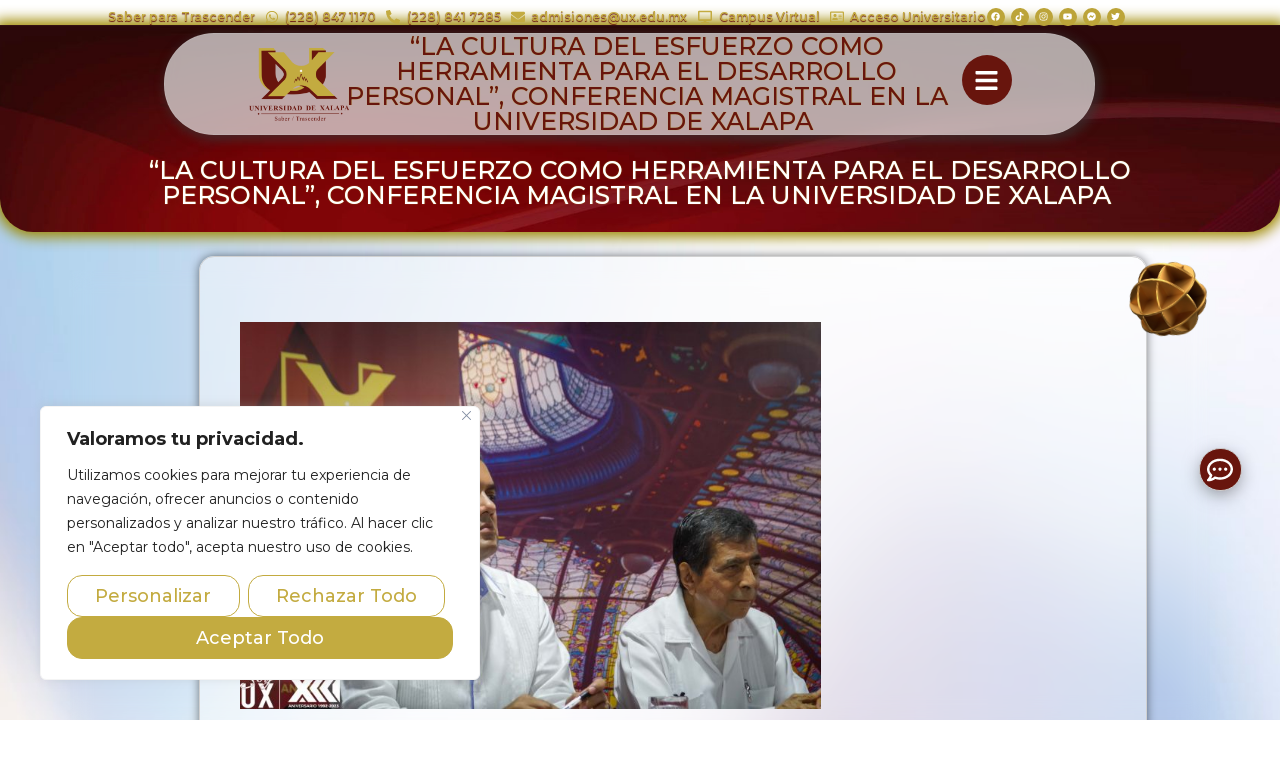

--- FILE ---
content_type: text/html; charset=UTF-8
request_url: https://ux.edu.mx/la-cultura-del-esfuerzo-como-herramienta-para-el-desarrollo-personal-conferencia-magistral-en-la-universidad-de-xalapa/
body_size: 67050
content:
<!DOCTYPE html>
<html lang="es-MX" prefix="og: https://ogp.me/ns#">
<head>
	<meta charset="UTF-8">
	<meta name="viewport" content="width=device-width, initial-scale=1.0, viewport-fit=cover" />			<title>
			“La cultura del esfuerzo como herramienta para el desarrollo personal”, conferencia magistral en la Universidad de Xalapa  | Universidad de Xalapa		</title>
		<meta name="viewport" content="width=device-width, initial-scale=1" />
<script>
var theplus_ajax_url = "https://ux.edu.mx/wp-admin/admin-ajax.php";
		var theplus_ajax_post_url = "https://ux.edu.mx/wp-admin/admin-post.php";
		var theplus_nonce = "a3036423a7";
</script>

<!-- Search Engine Optimization by Rank Math - https://rankmath.com/ -->
<meta name="description" content="La Universidad de Xalapa fue el foro que recibió al diputado federal Sergio Gutiérrez Luna, quien acudió para compartir con toda la comunidad"/>
<meta name="robots" content="follow, index, max-snippet:-1, max-video-preview:-1, max-image-preview:large"/>
<link rel="canonical" href="https://ux.edu.mx/la-cultura-del-esfuerzo-como-herramienta-para-el-desarrollo-personal-conferencia-magistral-en-la-universidad-de-xalapa/" />
<meta property="og:locale" content="es_MX" />
<meta property="og:type" content="article" />
<meta property="og:title" content="“La cultura del esfuerzo como herramienta para el desarrollo personal”, conferencia magistral en la Universidad de Xalapa  | Universidad de Xalapa" />
<meta property="og:description" content="La Universidad de Xalapa fue el foro que recibió al diputado federal Sergio Gutiérrez Luna, quien acudió para compartir con toda la comunidad" />
<meta property="og:url" content="https://ux.edu.mx/la-cultura-del-esfuerzo-como-herramienta-para-el-desarrollo-personal-conferencia-magistral-en-la-universidad-de-xalapa/" />
<meta property="og:site_name" content="Universidad de Xalapa" />
<meta property="article:publisher" content="https://www.facebook.com/UXSaberparaTrascender" />
<meta property="article:section" content="Noticias" />
<meta property="og:updated_time" content="2023-03-28T16:30:59-06:00" />
<meta property="og:image" content="https://ux.edu.mx/wp-content/uploads/2023/03/27032023-_A2_3146-1024x683.jpg" />
<meta property="og:image:secure_url" content="https://ux.edu.mx/wp-content/uploads/2023/03/27032023-_A2_3146-1024x683.jpg" />
<meta property="og:image:width" content="1024" />
<meta property="og:image:height" content="683" />
<meta property="og:image:alt" content="“La cultura del esfuerzo como herramienta para el desarrollo personal”, conferencia magistral en la Universidad de Xalapa " />
<meta property="og:image:type" content="image/jpeg" />
<meta property="article:published_time" content="2023-03-28T16:18:20-06:00" />
<meta property="article:modified_time" content="2023-03-28T16:30:59-06:00" />
<meta name="twitter:card" content="summary_large_image" />
<meta name="twitter:title" content="“La cultura del esfuerzo como herramienta para el desarrollo personal”, conferencia magistral en la Universidad de Xalapa  | Universidad de Xalapa" />
<meta name="twitter:description" content="La Universidad de Xalapa fue el foro que recibió al diputado federal Sergio Gutiérrez Luna, quien acudió para compartir con toda la comunidad" />
<meta name="twitter:site" content="@UXoficial" />
<meta name="twitter:creator" content="@UXoficial" />
<meta name="twitter:image" content="https://ux.edu.mx/wp-content/uploads/2023/03/27032023-_A2_3146-1024x683.jpg" />
<meta name="twitter:label1" content="Written by" />
<meta name="twitter:data1" content="Universidad de Xalapa" />
<meta name="twitter:label2" content="Time to read" />
<meta name="twitter:data2" content="3 minutos" />
<script type="application/ld+json" class="rank-math-schema">{"@context":"https://schema.org","@graph":[{"@type":"Place","@id":"https://ux.edu.mx/#place","geo":{"@type":"GeoCoordinates","latitude":"19.51829","longitude":"-96.881586"},"hasMap":"https://www.google.com/maps/search/?api=1&amp;query=19.51829,-96.881586","address":{"@type":"PostalAddress","streetAddress":"Km 2. Carretera Xalapa-Veracruz #341, Col. Acueducto \u00c1nimas","addressLocality":"Xalapa-Enr\u00edquez","addressRegion":"Veracruz","postalCode":"C.P. 91190","addressCountry":"M\u00e9xico"}},{"@type":["CollegeOrUniversity","Organization"],"@id":"https://ux.edu.mx/#organization","name":"Universidad de Xalapa","url":"https://ux.edu.mx","sameAs":["https://www.facebook.com/UXSaberparaTrascender","https://twitter.com/UXoficial"],"email":"admisiones@ux.edu.mx","address":{"@type":"PostalAddress","streetAddress":"Km 2. Carretera Xalapa-Veracruz #341, Col. Acueducto \u00c1nimas","addressLocality":"Xalapa-Enr\u00edquez","addressRegion":"Veracruz","postalCode":"C.P. 91190","addressCountry":"M\u00e9xico"},"logo":{"@type":"ImageObject","@id":"https://ux.edu.mx/#logo","url":"https://ux.edu.mx/wp-content/uploads/2022/01/UXLogoVino.png","contentUrl":"https://ux.edu.mx/wp-content/uploads/2022/01/UXLogoVino.png","caption":"Universidad de Xalapa","inLanguage":"es-MX","width":"2522","height":"2032"},"contactPoint":[{"@type":"ContactPoint","telephone":"+52 228 841 7285","contactType":"customer support"}],"location":{"@id":"https://ux.edu.mx/#place"}},{"@type":"WebSite","@id":"https://ux.edu.mx/#website","url":"https://ux.edu.mx","name":"Universidad de Xalapa","alternateName":"UX","publisher":{"@id":"https://ux.edu.mx/#organization"},"inLanguage":"es-MX"},{"@type":"ImageObject","@id":"https://ux.edu.mx/wp-content/uploads/2023/03/27032023-_A2_3146-scaled.jpg","url":"https://ux.edu.mx/wp-content/uploads/2023/03/27032023-_A2_3146-scaled.jpg","width":"2560","height":"1707","inLanguage":"es-MX"},{"@type":"BreadcrumbList","@id":"https://ux.edu.mx/la-cultura-del-esfuerzo-como-herramienta-para-el-desarrollo-personal-conferencia-magistral-en-la-universidad-de-xalapa/#breadcrumb","itemListElement":[{"@type":"ListItem","position":"1","item":{"@id":"https://ux.edu.mx","name":"Inicio"}},{"@type":"ListItem","position":"2","item":{"@id":"https://ux.edu.mx/la-cultura-del-esfuerzo-como-herramienta-para-el-desarrollo-personal-conferencia-magistral-en-la-universidad-de-xalapa/","name":"\u201cLa cultura del esfuerzo como herramienta para el desarrollo personal\u201d, conferencia magistral en la Universidad de Xalapa\u00a0"}}]},{"@type":"WebPage","@id":"https://ux.edu.mx/la-cultura-del-esfuerzo-como-herramienta-para-el-desarrollo-personal-conferencia-magistral-en-la-universidad-de-xalapa/#webpage","url":"https://ux.edu.mx/la-cultura-del-esfuerzo-como-herramienta-para-el-desarrollo-personal-conferencia-magistral-en-la-universidad-de-xalapa/","name":"\u201cLa cultura del esfuerzo como herramienta para el desarrollo personal\u201d, conferencia magistral en la Universidad de Xalapa\u00a0 | Universidad de Xalapa","datePublished":"2023-03-28T16:18:20-06:00","dateModified":"2023-03-28T16:30:59-06:00","isPartOf":{"@id":"https://ux.edu.mx/#website"},"primaryImageOfPage":{"@id":"https://ux.edu.mx/wp-content/uploads/2023/03/27032023-_A2_3146-scaled.jpg"},"inLanguage":"es-MX","breadcrumb":{"@id":"https://ux.edu.mx/la-cultura-del-esfuerzo-como-herramienta-para-el-desarrollo-personal-conferencia-magistral-en-la-universidad-de-xalapa/#breadcrumb"}},{"@type":"Person","@id":"https://ux.edu.mx/author/universidad-de-xalapa/","name":"Universidad de Xalapa","url":"https://ux.edu.mx/author/universidad-de-xalapa/","image":{"@type":"ImageObject","@id":"https://secure.gravatar.com/avatar/49622e432797d48f8a7c05f883f7f1e8?s=96&amp;d=mm&amp;r=g","url":"https://secure.gravatar.com/avatar/49622e432797d48f8a7c05f883f7f1e8?s=96&amp;d=mm&amp;r=g","caption":"Universidad de Xalapa","inLanguage":"es-MX"},"worksFor":{"@id":"https://ux.edu.mx/#organization"}},{"@type":"BlogPosting","headline":"\u201cLa cultura del esfuerzo como herramienta para el desarrollo personal\u201d, conferencia magistral en la","datePublished":"2023-03-28T16:18:20-06:00","dateModified":"2023-03-28T16:30:59-06:00","author":{"@id":"https://ux.edu.mx/author/universidad-de-xalapa/","name":"Universidad de Xalapa"},"publisher":{"@id":"https://ux.edu.mx/#organization"},"description":"La Universidad de Xalapa fue el foro que recibi\u00f3 al diputado federal Sergio Guti\u00e9rrez Luna, quien acudi\u00f3 para compartir con toda la comunidad","name":"\u201cLa cultura del esfuerzo como herramienta para el desarrollo personal\u201d, conferencia magistral en la","@id":"https://ux.edu.mx/la-cultura-del-esfuerzo-como-herramienta-para-el-desarrollo-personal-conferencia-magistral-en-la-universidad-de-xalapa/#richSnippet","isPartOf":{"@id":"https://ux.edu.mx/la-cultura-del-esfuerzo-como-herramienta-para-el-desarrollo-personal-conferencia-magistral-en-la-universidad-de-xalapa/#webpage"},"image":{"@id":"https://ux.edu.mx/wp-content/uploads/2023/03/27032023-_A2_3146-scaled.jpg"},"inLanguage":"es-MX","mainEntityOfPage":{"@id":"https://ux.edu.mx/la-cultura-del-esfuerzo-como-herramienta-para-el-desarrollo-personal-conferencia-magistral-en-la-universidad-de-xalapa/#webpage"}}]}</script>
<!-- /Rank Math WordPress SEO plugin -->

<script type='application/javascript'  id='pys-version-script'>console.log('PixelYourSite Free version 9.6.0.1');</script>
<title>“La cultura del esfuerzo como herramienta para el desarrollo personal”, conferencia magistral en la Universidad de Xalapa  | Universidad de Xalapa</title>
<link rel='dns-prefetch' href='//www.googletagmanager.com' />
<script>
window._wpemojiSettings = {"baseUrl":"https:\/\/s.w.org\/images\/core\/emoji\/15.0.3\/72x72\/","ext":".png","svgUrl":"https:\/\/s.w.org\/images\/core\/emoji\/15.0.3\/svg\/","svgExt":".svg","source":{"concatemoji":"https:\/\/ux.edu.mx\/wp-includes\/js\/wp-emoji-release.min.js?ver=6.5.3"}};
/*! This file is auto-generated */
!function(i,n){var o,s,e;function c(e){try{var t={supportTests:e,timestamp:(new Date).valueOf()};sessionStorage.setItem(o,JSON.stringify(t))}catch(e){}}function p(e,t,n){e.clearRect(0,0,e.canvas.width,e.canvas.height),e.fillText(t,0,0);var t=new Uint32Array(e.getImageData(0,0,e.canvas.width,e.canvas.height).data),r=(e.clearRect(0,0,e.canvas.width,e.canvas.height),e.fillText(n,0,0),new Uint32Array(e.getImageData(0,0,e.canvas.width,e.canvas.height).data));return t.every(function(e,t){return e===r[t]})}function u(e,t,n){switch(t){case"flag":return n(e,"\ud83c\udff3\ufe0f\u200d\u26a7\ufe0f","\ud83c\udff3\ufe0f\u200b\u26a7\ufe0f")?!1:!n(e,"\ud83c\uddfa\ud83c\uddf3","\ud83c\uddfa\u200b\ud83c\uddf3")&&!n(e,"\ud83c\udff4\udb40\udc67\udb40\udc62\udb40\udc65\udb40\udc6e\udb40\udc67\udb40\udc7f","\ud83c\udff4\u200b\udb40\udc67\u200b\udb40\udc62\u200b\udb40\udc65\u200b\udb40\udc6e\u200b\udb40\udc67\u200b\udb40\udc7f");case"emoji":return!n(e,"\ud83d\udc26\u200d\u2b1b","\ud83d\udc26\u200b\u2b1b")}return!1}function f(e,t,n){var r="undefined"!=typeof WorkerGlobalScope&&self instanceof WorkerGlobalScope?new OffscreenCanvas(300,150):i.createElement("canvas"),a=r.getContext("2d",{willReadFrequently:!0}),o=(a.textBaseline="top",a.font="600 32px Arial",{});return e.forEach(function(e){o[e]=t(a,e,n)}),o}function t(e){var t=i.createElement("script");t.src=e,t.defer=!0,i.head.appendChild(t)}"undefined"!=typeof Promise&&(o="wpEmojiSettingsSupports",s=["flag","emoji"],n.supports={everything:!0,everythingExceptFlag:!0},e=new Promise(function(e){i.addEventListener("DOMContentLoaded",e,{once:!0})}),new Promise(function(t){var n=function(){try{var e=JSON.parse(sessionStorage.getItem(o));if("object"==typeof e&&"number"==typeof e.timestamp&&(new Date).valueOf()<e.timestamp+604800&&"object"==typeof e.supportTests)return e.supportTests}catch(e){}return null}();if(!n){if("undefined"!=typeof Worker&&"undefined"!=typeof OffscreenCanvas&&"undefined"!=typeof URL&&URL.createObjectURL&&"undefined"!=typeof Blob)try{var e="postMessage("+f.toString()+"("+[JSON.stringify(s),u.toString(),p.toString()].join(",")+"));",r=new Blob([e],{type:"text/javascript"}),a=new Worker(URL.createObjectURL(r),{name:"wpTestEmojiSupports"});return void(a.onmessage=function(e){c(n=e.data),a.terminate(),t(n)})}catch(e){}c(n=f(s,u,p))}t(n)}).then(function(e){for(var t in e)n.supports[t]=e[t],n.supports.everything=n.supports.everything&&n.supports[t],"flag"!==t&&(n.supports.everythingExceptFlag=n.supports.everythingExceptFlag&&n.supports[t]);n.supports.everythingExceptFlag=n.supports.everythingExceptFlag&&!n.supports.flag,n.DOMReady=!1,n.readyCallback=function(){n.DOMReady=!0}}).then(function(){return e}).then(function(){var e;n.supports.everything||(n.readyCallback(),(e=n.source||{}).concatemoji?t(e.concatemoji):e.wpemoji&&e.twemoji&&(t(e.twemoji),t(e.wpemoji)))}))}((window,document),window._wpemojiSettings);
</script>
<link rel='stylesheet' id='premium-addons-css' href='https://ux.edu.mx/wp-content/plugins/premium-addons-for-elementor/assets/frontend/min-css/premium-addons.min.css?ver=4.10.40' media='all' />
<style id='wp-emoji-styles-inline-css'>

	img.wp-smiley, img.emoji {
		display: inline !important;
		border: none !important;
		box-shadow: none !important;
		height: 1em !important;
		width: 1em !important;
		margin: 0 0.07em !important;
		vertical-align: -0.1em !important;
		background: none !important;
		padding: 0 !important;
	}
</style>
<style id='wp-block-library-inline-css'>
:root{--wp-admin-theme-color:#007cba;--wp-admin-theme-color--rgb:0,124,186;--wp-admin-theme-color-darker-10:#006ba1;--wp-admin-theme-color-darker-10--rgb:0,107,161;--wp-admin-theme-color-darker-20:#005a87;--wp-admin-theme-color-darker-20--rgb:0,90,135;--wp-admin-border-width-focus:2px;--wp-block-synced-color:#7a00df;--wp-block-synced-color--rgb:122,0,223;--wp-bound-block-color:#9747ff}@media (min-resolution:192dpi){:root{--wp-admin-border-width-focus:1.5px}}.wp-element-button{cursor:pointer}:root{--wp--preset--font-size--normal:16px;--wp--preset--font-size--huge:42px}:root .has-very-light-gray-background-color{background-color:#eee}:root .has-very-dark-gray-background-color{background-color:#313131}:root .has-very-light-gray-color{color:#eee}:root .has-very-dark-gray-color{color:#313131}:root .has-vivid-green-cyan-to-vivid-cyan-blue-gradient-background{background:linear-gradient(135deg,#00d084,#0693e3)}:root .has-purple-crush-gradient-background{background:linear-gradient(135deg,#34e2e4,#4721fb 50%,#ab1dfe)}:root .has-hazy-dawn-gradient-background{background:linear-gradient(135deg,#faaca8,#dad0ec)}:root .has-subdued-olive-gradient-background{background:linear-gradient(135deg,#fafae1,#67a671)}:root .has-atomic-cream-gradient-background{background:linear-gradient(135deg,#fdd79a,#004a59)}:root .has-nightshade-gradient-background{background:linear-gradient(135deg,#330968,#31cdcf)}:root .has-midnight-gradient-background{background:linear-gradient(135deg,#020381,#2874fc)}.has-regular-font-size{font-size:1em}.has-larger-font-size{font-size:2.625em}.has-normal-font-size{font-size:var(--wp--preset--font-size--normal)}.has-huge-font-size{font-size:var(--wp--preset--font-size--huge)}.has-text-align-center{text-align:center}.has-text-align-left{text-align:left}.has-text-align-right{text-align:right}#end-resizable-editor-section{display:none}.aligncenter{clear:both}.items-justified-left{justify-content:flex-start}.items-justified-center{justify-content:center}.items-justified-right{justify-content:flex-end}.items-justified-space-between{justify-content:space-between}.screen-reader-text{border:0;clip:rect(1px,1px,1px,1px);-webkit-clip-path:inset(50%);clip-path:inset(50%);height:1px;margin:-1px;overflow:hidden;padding:0;position:absolute;width:1px;word-wrap:normal!important}.screen-reader-text:focus{background-color:#ddd;clip:auto!important;-webkit-clip-path:none;clip-path:none;color:#444;display:block;font-size:1em;height:auto;left:5px;line-height:normal;padding:15px 23px 14px;text-decoration:none;top:5px;width:auto;z-index:100000}html :where(.has-border-color){border-style:solid}html :where([style*=border-top-color]){border-top-style:solid}html :where([style*=border-right-color]){border-right-style:solid}html :where([style*=border-bottom-color]){border-bottom-style:solid}html :where([style*=border-left-color]){border-left-style:solid}html :where([style*=border-width]){border-style:solid}html :where([style*=border-top-width]){border-top-style:solid}html :where([style*=border-right-width]){border-right-style:solid}html :where([style*=border-bottom-width]){border-bottom-style:solid}html :where([style*=border-left-width]){border-left-style:solid}html :where(img[class*=wp-image-]){height:auto;max-width:100%}:where(figure){margin:0 0 1em}html :where(.is-position-sticky){--wp-admin--admin-bar--position-offset:var(--wp-admin--admin-bar--height,0px)}@media screen and (max-width:600px){html :where(.is-position-sticky){--wp-admin--admin-bar--position-offset:0px}}
</style>
<style id='global-styles-inline-css'>
body{--wp--preset--color--black: #000000;--wp--preset--color--cyan-bluish-gray: #abb8c3;--wp--preset--color--white: #ffffff;--wp--preset--color--pale-pink: #f78da7;--wp--preset--color--vivid-red: #cf2e2e;--wp--preset--color--luminous-vivid-orange: #ff6900;--wp--preset--color--luminous-vivid-amber: #fcb900;--wp--preset--color--light-green-cyan: #7bdcb5;--wp--preset--color--vivid-green-cyan: #00d084;--wp--preset--color--pale-cyan-blue: #8ed1fc;--wp--preset--color--vivid-cyan-blue: #0693e3;--wp--preset--color--vivid-purple: #9b51e0;--wp--preset--color--base: #ffffff;--wp--preset--color--contrast: #000000;--wp--preset--color--primary: #9DFF20;--wp--preset--color--secondary: #345C00;--wp--preset--color--tertiary: #F6F6F6;--wp--preset--gradient--vivid-cyan-blue-to-vivid-purple: linear-gradient(135deg,rgba(6,147,227,1) 0%,rgb(155,81,224) 100%);--wp--preset--gradient--light-green-cyan-to-vivid-green-cyan: linear-gradient(135deg,rgb(122,220,180) 0%,rgb(0,208,130) 100%);--wp--preset--gradient--luminous-vivid-amber-to-luminous-vivid-orange: linear-gradient(135deg,rgba(252,185,0,1) 0%,rgba(255,105,0,1) 100%);--wp--preset--gradient--luminous-vivid-orange-to-vivid-red: linear-gradient(135deg,rgba(255,105,0,1) 0%,rgb(207,46,46) 100%);--wp--preset--gradient--very-light-gray-to-cyan-bluish-gray: linear-gradient(135deg,rgb(238,238,238) 0%,rgb(169,184,195) 100%);--wp--preset--gradient--cool-to-warm-spectrum: linear-gradient(135deg,rgb(74,234,220) 0%,rgb(151,120,209) 20%,rgb(207,42,186) 40%,rgb(238,44,130) 60%,rgb(251,105,98) 80%,rgb(254,248,76) 100%);--wp--preset--gradient--blush-light-purple: linear-gradient(135deg,rgb(255,206,236) 0%,rgb(152,150,240) 100%);--wp--preset--gradient--blush-bordeaux: linear-gradient(135deg,rgb(254,205,165) 0%,rgb(254,45,45) 50%,rgb(107,0,62) 100%);--wp--preset--gradient--luminous-dusk: linear-gradient(135deg,rgb(255,203,112) 0%,rgb(199,81,192) 50%,rgb(65,88,208) 100%);--wp--preset--gradient--pale-ocean: linear-gradient(135deg,rgb(255,245,203) 0%,rgb(182,227,212) 50%,rgb(51,167,181) 100%);--wp--preset--gradient--electric-grass: linear-gradient(135deg,rgb(202,248,128) 0%,rgb(113,206,126) 100%);--wp--preset--gradient--midnight: linear-gradient(135deg,rgb(2,3,129) 0%,rgb(40,116,252) 100%);--wp--preset--font-size--small: clamp(0.875rem, 0.875rem + ((1vw - 0.2rem) * 0.227), 1rem);--wp--preset--font-size--medium: clamp(1rem, 1rem + ((1vw - 0.2rem) * 0.227), 1.125rem);--wp--preset--font-size--large: clamp(1.75rem, 1.75rem + ((1vw - 0.2rem) * 0.227), 1.875rem);--wp--preset--font-size--x-large: 2.25rem;--wp--preset--font-size--xx-large: clamp(6.1rem, 6.1rem + ((1vw - 0.2rem) * 7.091), 10rem);--wp--preset--font-family--dm-sans: "DM Sans", sans-serif;--wp--preset--font-family--ibm-plex-mono: 'IBM Plex Mono', monospace;--wp--preset--font-family--inter: "Inter", sans-serif;--wp--preset--font-family--system-font: -apple-system,BlinkMacSystemFont,"Segoe UI",Roboto,Oxygen-Sans,Ubuntu,Cantarell,"Helvetica Neue",sans-serif;--wp--preset--font-family--source-serif-pro: "Source Serif Pro", serif;--wp--preset--spacing--30: clamp(1.5rem, 5vw, 2rem);--wp--preset--spacing--40: clamp(1.8rem, 1.8rem + ((1vw - 0.48rem) * 2.885), 3rem);--wp--preset--spacing--50: clamp(2.5rem, 8vw, 4.5rem);--wp--preset--spacing--60: clamp(3.75rem, 10vw, 7rem);--wp--preset--spacing--70: clamp(5rem, 5.25rem + ((1vw - 0.48rem) * 9.096), 8rem);--wp--preset--spacing--80: clamp(7rem, 14vw, 11rem);--wp--preset--shadow--natural: 6px 6px 9px rgba(0, 0, 0, 0.2);--wp--preset--shadow--deep: 12px 12px 50px rgba(0, 0, 0, 0.4);--wp--preset--shadow--sharp: 6px 6px 0px rgba(0, 0, 0, 0.2);--wp--preset--shadow--outlined: 6px 6px 0px -3px rgba(255, 255, 255, 1), 6px 6px rgba(0, 0, 0, 1);--wp--preset--shadow--crisp: 6px 6px 0px rgba(0, 0, 0, 1);}body { margin: 0;--wp--style--global--content-size: 650px;--wp--style--global--wide-size: 1200px; }.wp-site-blocks { padding-top: var(--wp--style--root--padding-top); padding-bottom: var(--wp--style--root--padding-bottom); }.has-global-padding { padding-right: var(--wp--style--root--padding-right); padding-left: var(--wp--style--root--padding-left); }.has-global-padding :where(.has-global-padding:not(.wp-block-block)) { padding-right: 0; padding-left: 0; }.has-global-padding > .alignfull { margin-right: calc(var(--wp--style--root--padding-right) * -1); margin-left: calc(var(--wp--style--root--padding-left) * -1); }.has-global-padding :where(.has-global-padding:not(.wp-block-block)) > .alignfull { margin-right: 0; margin-left: 0; }.has-global-padding > .alignfull:where(:not(.has-global-padding):not(.is-layout-flex):not(.is-layout-grid)) > :where([class*="wp-block-"]:not(.alignfull):not([class*="__"]),p,h1,h2,h3,h4,h5,h6,ul,ol) { padding-right: var(--wp--style--root--padding-right); padding-left: var(--wp--style--root--padding-left); }.has-global-padding :where(.has-global-padding) > .alignfull:where(:not(.has-global-padding)) > :where([class*="wp-block-"]:not(.alignfull):not([class*="__"]),p,h1,h2,h3,h4,h5,h6,ul,ol) { padding-right: 0; padding-left: 0; }.wp-site-blocks > .alignleft { float: left; margin-right: 2em; }.wp-site-blocks > .alignright { float: right; margin-left: 2em; }.wp-site-blocks > .aligncenter { justify-content: center; margin-left: auto; margin-right: auto; }:where(.wp-site-blocks) > * { margin-block-start: 1.5rem; margin-block-end: 0; }:where(.wp-site-blocks) > :first-child:first-child { margin-block-start: 0; }:where(.wp-site-blocks) > :last-child:last-child { margin-block-end: 0; }body { --wp--style--block-gap: 1.5rem; }:where(body .is-layout-flow)  > :first-child:first-child{margin-block-start: 0;}:where(body .is-layout-flow)  > :last-child:last-child{margin-block-end: 0;}:where(body .is-layout-flow)  > *{margin-block-start: 1.5rem;margin-block-end: 0;}:where(body .is-layout-constrained)  > :first-child:first-child{margin-block-start: 0;}:where(body .is-layout-constrained)  > :last-child:last-child{margin-block-end: 0;}:where(body .is-layout-constrained)  > *{margin-block-start: 1.5rem;margin-block-end: 0;}:where(body .is-layout-flex) {gap: 1.5rem;}:where(body .is-layout-grid) {gap: 1.5rem;}body .is-layout-flow > .alignleft{float: left;margin-inline-start: 0;margin-inline-end: 2em;}body .is-layout-flow > .alignright{float: right;margin-inline-start: 2em;margin-inline-end: 0;}body .is-layout-flow > .aligncenter{margin-left: auto !important;margin-right: auto !important;}body .is-layout-constrained > .alignleft{float: left;margin-inline-start: 0;margin-inline-end: 2em;}body .is-layout-constrained > .alignright{float: right;margin-inline-start: 2em;margin-inline-end: 0;}body .is-layout-constrained > .aligncenter{margin-left: auto !important;margin-right: auto !important;}body .is-layout-constrained > :where(:not(.alignleft):not(.alignright):not(.alignfull)){max-width: var(--wp--style--global--content-size);margin-left: auto !important;margin-right: auto !important;}body .is-layout-constrained > .alignwide{max-width: var(--wp--style--global--wide-size);}body .is-layout-flex{display: flex;}body .is-layout-flex{flex-wrap: wrap;align-items: center;}body .is-layout-flex > *{margin: 0;}body .is-layout-grid{display: grid;}body .is-layout-grid > *{margin: 0;}body{background-color: var(--wp--preset--color--base);color: var(--wp--preset--color--contrast);font-family: var(--wp--preset--font-family--system-font);font-size: var(--wp--preset--font-size--medium);line-height: 1.6;--wp--style--root--padding-top: var(--wp--preset--spacing--40);--wp--style--root--padding-right: var(--wp--preset--spacing--30);--wp--style--root--padding-bottom: var(--wp--preset--spacing--40);--wp--style--root--padding-left: var(--wp--preset--spacing--30);}a:where(:not(.wp-element-button)){color: var(--wp--preset--color--contrast);text-decoration: underline;}a:where(:not(.wp-element-button)):hover{text-decoration: none;}a:where(:not(.wp-element-button)):focus{text-decoration: underline dashed;}a:where(:not(.wp-element-button)):active{color: var(--wp--preset--color--secondary);text-decoration: none;}h1, h2, h3, h4, h5, h6{font-weight: 400;line-height: 1.4;}h1{font-size: clamp(2.032rem, 2.032rem + ((1vw - 0.2rem) * 2.896), 3.625rem);line-height: 1.2;}h2{font-size: clamp(2.625rem, calc(2.625rem + ((1vw - 0.48rem) * 8.4135)), 3.25rem);line-height: 1.2;}h3{font-size: var(--wp--preset--font-size--x-large);}h4{font-size: var(--wp--preset--font-size--large);}h5{font-size: var(--wp--preset--font-size--medium);font-weight: 700;text-transform: uppercase;}h6{font-size: var(--wp--preset--font-size--medium);text-transform: uppercase;}.wp-element-button, .wp-block-button__link{background-color: var(--wp--preset--color--primary);border-radius: 0;border-width: 0;color: var(--wp--preset--color--contrast);font-family: inherit;font-size: inherit;line-height: inherit;padding: calc(0.667em + 2px) calc(1.333em + 2px);text-decoration: none;}.wp-element-button:visited, .wp-block-button__link:visited{color: var(--wp--preset--color--contrast);}.wp-element-button:hover, .wp-block-button__link:hover{background-color: var(--wp--preset--color--contrast);color: var(--wp--preset--color--base);}.wp-element-button:focus, .wp-block-button__link:focus{background-color: var(--wp--preset--color--contrast);color: var(--wp--preset--color--base);}.wp-element-button:active, .wp-block-button__link:active{background-color: var(--wp--preset--color--secondary);color: var(--wp--preset--color--base);}.has-black-color{color: var(--wp--preset--color--black) !important;}.has-cyan-bluish-gray-color{color: var(--wp--preset--color--cyan-bluish-gray) !important;}.has-white-color{color: var(--wp--preset--color--white) !important;}.has-pale-pink-color{color: var(--wp--preset--color--pale-pink) !important;}.has-vivid-red-color{color: var(--wp--preset--color--vivid-red) !important;}.has-luminous-vivid-orange-color{color: var(--wp--preset--color--luminous-vivid-orange) !important;}.has-luminous-vivid-amber-color{color: var(--wp--preset--color--luminous-vivid-amber) !important;}.has-light-green-cyan-color{color: var(--wp--preset--color--light-green-cyan) !important;}.has-vivid-green-cyan-color{color: var(--wp--preset--color--vivid-green-cyan) !important;}.has-pale-cyan-blue-color{color: var(--wp--preset--color--pale-cyan-blue) !important;}.has-vivid-cyan-blue-color{color: var(--wp--preset--color--vivid-cyan-blue) !important;}.has-vivid-purple-color{color: var(--wp--preset--color--vivid-purple) !important;}.has-base-color{color: var(--wp--preset--color--base) !important;}.has-contrast-color{color: var(--wp--preset--color--contrast) !important;}.has-primary-color{color: var(--wp--preset--color--primary) !important;}.has-secondary-color{color: var(--wp--preset--color--secondary) !important;}.has-tertiary-color{color: var(--wp--preset--color--tertiary) !important;}.has-black-background-color{background-color: var(--wp--preset--color--black) !important;}.has-cyan-bluish-gray-background-color{background-color: var(--wp--preset--color--cyan-bluish-gray) !important;}.has-white-background-color{background-color: var(--wp--preset--color--white) !important;}.has-pale-pink-background-color{background-color: var(--wp--preset--color--pale-pink) !important;}.has-vivid-red-background-color{background-color: var(--wp--preset--color--vivid-red) !important;}.has-luminous-vivid-orange-background-color{background-color: var(--wp--preset--color--luminous-vivid-orange) !important;}.has-luminous-vivid-amber-background-color{background-color: var(--wp--preset--color--luminous-vivid-amber) !important;}.has-light-green-cyan-background-color{background-color: var(--wp--preset--color--light-green-cyan) !important;}.has-vivid-green-cyan-background-color{background-color: var(--wp--preset--color--vivid-green-cyan) !important;}.has-pale-cyan-blue-background-color{background-color: var(--wp--preset--color--pale-cyan-blue) !important;}.has-vivid-cyan-blue-background-color{background-color: var(--wp--preset--color--vivid-cyan-blue) !important;}.has-vivid-purple-background-color{background-color: var(--wp--preset--color--vivid-purple) !important;}.has-base-background-color{background-color: var(--wp--preset--color--base) !important;}.has-contrast-background-color{background-color: var(--wp--preset--color--contrast) !important;}.has-primary-background-color{background-color: var(--wp--preset--color--primary) !important;}.has-secondary-background-color{background-color: var(--wp--preset--color--secondary) !important;}.has-tertiary-background-color{background-color: var(--wp--preset--color--tertiary) !important;}.has-black-border-color{border-color: var(--wp--preset--color--black) !important;}.has-cyan-bluish-gray-border-color{border-color: var(--wp--preset--color--cyan-bluish-gray) !important;}.has-white-border-color{border-color: var(--wp--preset--color--white) !important;}.has-pale-pink-border-color{border-color: var(--wp--preset--color--pale-pink) !important;}.has-vivid-red-border-color{border-color: var(--wp--preset--color--vivid-red) !important;}.has-luminous-vivid-orange-border-color{border-color: var(--wp--preset--color--luminous-vivid-orange) !important;}.has-luminous-vivid-amber-border-color{border-color: var(--wp--preset--color--luminous-vivid-amber) !important;}.has-light-green-cyan-border-color{border-color: var(--wp--preset--color--light-green-cyan) !important;}.has-vivid-green-cyan-border-color{border-color: var(--wp--preset--color--vivid-green-cyan) !important;}.has-pale-cyan-blue-border-color{border-color: var(--wp--preset--color--pale-cyan-blue) !important;}.has-vivid-cyan-blue-border-color{border-color: var(--wp--preset--color--vivid-cyan-blue) !important;}.has-vivid-purple-border-color{border-color: var(--wp--preset--color--vivid-purple) !important;}.has-base-border-color{border-color: var(--wp--preset--color--base) !important;}.has-contrast-border-color{border-color: var(--wp--preset--color--contrast) !important;}.has-primary-border-color{border-color: var(--wp--preset--color--primary) !important;}.has-secondary-border-color{border-color: var(--wp--preset--color--secondary) !important;}.has-tertiary-border-color{border-color: var(--wp--preset--color--tertiary) !important;}.has-vivid-cyan-blue-to-vivid-purple-gradient-background{background: var(--wp--preset--gradient--vivid-cyan-blue-to-vivid-purple) !important;}.has-light-green-cyan-to-vivid-green-cyan-gradient-background{background: var(--wp--preset--gradient--light-green-cyan-to-vivid-green-cyan) !important;}.has-luminous-vivid-amber-to-luminous-vivid-orange-gradient-background{background: var(--wp--preset--gradient--luminous-vivid-amber-to-luminous-vivid-orange) !important;}.has-luminous-vivid-orange-to-vivid-red-gradient-background{background: var(--wp--preset--gradient--luminous-vivid-orange-to-vivid-red) !important;}.has-very-light-gray-to-cyan-bluish-gray-gradient-background{background: var(--wp--preset--gradient--very-light-gray-to-cyan-bluish-gray) !important;}.has-cool-to-warm-spectrum-gradient-background{background: var(--wp--preset--gradient--cool-to-warm-spectrum) !important;}.has-blush-light-purple-gradient-background{background: var(--wp--preset--gradient--blush-light-purple) !important;}.has-blush-bordeaux-gradient-background{background: var(--wp--preset--gradient--blush-bordeaux) !important;}.has-luminous-dusk-gradient-background{background: var(--wp--preset--gradient--luminous-dusk) !important;}.has-pale-ocean-gradient-background{background: var(--wp--preset--gradient--pale-ocean) !important;}.has-electric-grass-gradient-background{background: var(--wp--preset--gradient--electric-grass) !important;}.has-midnight-gradient-background{background: var(--wp--preset--gradient--midnight) !important;}.has-small-font-size{font-size: var(--wp--preset--font-size--small) !important;}.has-medium-font-size{font-size: var(--wp--preset--font-size--medium) !important;}.has-large-font-size{font-size: var(--wp--preset--font-size--large) !important;}.has-x-large-font-size{font-size: var(--wp--preset--font-size--x-large) !important;}.has-xx-large-font-size{font-size: var(--wp--preset--font-size--xx-large) !important;}.has-dm-sans-font-family{font-family: var(--wp--preset--font-family--dm-sans) !important;}.has-ibm-plex-mono-font-family{font-family: var(--wp--preset--font-family--ibm-plex-mono) !important;}.has-inter-font-family{font-family: var(--wp--preset--font-family--inter) !important;}.has-system-font-font-family{font-family: var(--wp--preset--font-family--system-font) !important;}.has-source-serif-pro-font-family{font-family: var(--wp--preset--font-family--source-serif-pro) !important;}
.wp-block-separator{}.wp-block-separator:not(.is-style-wide):not(.is-style-dots):not(.alignwide):not(.alignfull){width: 100px}
</style>
<style id='wp-block-template-skip-link-inline-css'>

		.skip-link.screen-reader-text {
			border: 0;
			clip: rect(1px,1px,1px,1px);
			clip-path: inset(50%);
			height: 1px;
			margin: -1px;
			overflow: hidden;
			padding: 0;
			position: absolute !important;
			width: 1px;
			word-wrap: normal !important;
		}

		.skip-link.screen-reader-text:focus {
			background-color: #eee;
			clip: auto !important;
			clip-path: none;
			color: #444;
			display: block;
			font-size: 1em;
			height: auto;
			left: 5px;
			line-height: normal;
			padding: 15px 23px 14px;
			text-decoration: none;
			top: 5px;
			width: auto;
			z-index: 100000;
		}
</style>
<link rel='stylesheet' id='font-awesome-css' href='https://ux.edu.mx/wp-content/plugins/elementor/assets/lib/font-awesome/css/font-awesome.min.css?ver=4.7.0' media='all' />
<link rel='stylesheet' id='import-facebook-events-front-css' href='https://ux.edu.mx/wp-content/plugins/import-facebook-events/assets/css/import-facebook-events.css?ver=1.7.8' media='all' />
<link rel='stylesheet' id='import-facebook-events-front-style2-css' href='https://ux.edu.mx/wp-content/plugins/import-facebook-events/assets/css/grid-style2.css?ver=1.7.8' media='all' />
<link rel='stylesheet' id='sbttb-fonts-css' href='https://ux.edu.mx/wp-content/plugins/smooth-back-to-top-button/assets/css/sbttb-fonts.css?ver=1.1.14' media='all' />
<link rel='stylesheet' id='sbttb-style-css' href='https://ux.edu.mx/wp-content/plugins/smooth-back-to-top-button/assets/css/smooth-back-to-top-button.css?ver=1.1.14' media='all' />
<link rel='stylesheet' id='plus-icons-mind-css-css' href='//ux.edu.mx/wp-content/plugins/theplus_elementor_addon/assets/css/extra/iconsmind.min.css?ver=5.4.0' media='all' />
<link rel='stylesheet' id='elementor-frontend-css' href='https://ux.edu.mx/wp-content/uploads/elementor/css/custom-frontend.min.css?ver=1757635420' media='all' />
<link rel='stylesheet' id='theplus-general-preload-css' href='//ux.edu.mx/wp-content/plugins/the-plus-addons-for-elementor-page-builder/assets/css/main/plus-extra-adv/plus-extra-adv.min.css?ver=1757635421' media='all' />
<link rel='stylesheet' id='theplus-28702-31918-preload-css' href='//ux.edu.mx/wp-content/uploads/theplus-addons/theplus-preload-post-28702-31918.min.css?ver=1757635421' media='all' />
<link rel='stylesheet' id='swiper-css' href='https://ux.edu.mx/wp-content/plugins/elementor/assets/lib/swiper/v8/css/swiper.min.css?ver=8.4.5' media='all' />
<link rel='stylesheet' id='elementor-post-83-css' href='https://ux.edu.mx/wp-content/uploads/elementor/css/post-83.css?ver=1757635420' media='all' />
<link rel='stylesheet' id='elementor-pro-css' href='https://ux.edu.mx/wp-content/uploads/elementor/css/custom-pro-frontend.min.css?ver=1757635420' media='all' />
<link rel='stylesheet' id='elementor-post-31416-css' href='https://ux.edu.mx/wp-content/uploads/elementor/css/post-31416.css?ver=1758267955' media='all' />
<link rel='stylesheet' id='elementor-post-31918-css' href='https://ux.edu.mx/wp-content/uploads/elementor/css/post-31918.css?ver=1757635421' media='all' />
<link rel='stylesheet' id='elementor-post-41783-css' href='https://ux.edu.mx/wp-content/uploads/elementor/css/post-41783.css?ver=1757635484' media='all' />
<link rel='stylesheet' id='thim-ekit-frontend-css' href='https://ux.edu.mx/wp-content/plugins/thim-elementor-kit/build/frontend.css?ver=1.1.9.1' media='all' />
<link rel='stylesheet' id='font-awesome-5-all-css' href='https://ux.edu.mx/wp-content/plugins/elementor/assets/lib/font-awesome/css/all.min.css?ver=4.10.40' media='all' />
<link rel='stylesheet' id='google-fonts-1-css' href='https://fonts.googleapis.com/css?family=Montserrat%3A100%2C100italic%2C200%2C200italic%2C300%2C300italic%2C400%2C400italic%2C500%2C500italic%2C600%2C600italic%2C700%2C700italic%2C800%2C800italic%2C900%2C900italic&#038;display=auto&#038;ver=6.5.3' media='all' />
<link rel="preconnect" href="https://fonts.gstatic.com/" crossorigin><script id="cookie-law-info-js-extra">
var _ckyConfig = {"_ipData":[],"_assetsURL":"https:\/\/ux.edu.mx\/wp-content\/plugins\/cookie-law-info\/lite\/frontend\/images\/","_publicURL":"https:\/\/ux.edu.mx","_expiry":"365","_categories":[{"name":"Necesarias","slug":"necessary","isNecessary":true,"ccpaDoNotSell":true,"cookies":[],"active":true,"defaultConsent":{"gdpr":true,"ccpa":true}},{"name":"Funcionales","slug":"functional","isNecessary":false,"ccpaDoNotSell":true,"cookies":[],"active":true,"defaultConsent":{"gdpr":false,"ccpa":false}},{"name":"Anal\u00edticas","slug":"analytics","isNecessary":false,"ccpaDoNotSell":true,"cookies":[],"active":true,"defaultConsent":{"gdpr":false,"ccpa":false}},{"name":"Rendimiento","slug":"performance","isNecessary":false,"ccpaDoNotSell":true,"cookies":[],"active":true,"defaultConsent":{"gdpr":false,"ccpa":false}},{"name":"Publicitarias","slug":"advertisement","isNecessary":false,"ccpaDoNotSell":true,"cookies":[],"active":true,"defaultConsent":{"gdpr":false,"ccpa":false}}],"_activeLaw":"gdpr","_rootDomain":"","_block":"1","_showBanner":"1","_bannerConfig":{"settings":{"type":"box","preferenceCenterType":"popup","position":"bottom-left","applicableLaw":"gdpr"},"behaviours":{"reloadBannerOnAccept":false,"loadAnalyticsByDefault":false,"animations":{"onLoad":"animate","onHide":"sticky"}},"config":{"revisitConsent":{"status":true,"tag":"revisit-consent","position":"bottom-left","meta":{"url":"#"},"styles":{"background-color":"#68150D"},"elements":{"title":{"type":"text","tag":"revisit-consent-title","status":true,"styles":{"color":"#0056a7"}}}},"preferenceCenter":{"toggle":{"status":true,"tag":"detail-category-toggle","type":"toggle","states":{"active":{"styles":{"background-color":"#1863DC"}},"inactive":{"styles":{"background-color":"#D0D5D2"}}}}},"categoryPreview":{"status":false,"toggle":{"status":true,"tag":"detail-category-preview-toggle","type":"toggle","states":{"active":{"styles":{"background-color":"#1863DC"}},"inactive":{"styles":{"background-color":"#D0D5D2"}}}}},"videoPlaceholder":{"status":true,"styles":{"background-color":"#000000","border-color":"#000000","color":"#ffffff"}},"readMore":{"status":false,"tag":"readmore-button","type":"link","meta":{"noFollow":true,"newTab":true},"styles":{"color":"#C3AB40","background-color":"transparent","border-color":"transparent"}},"auditTable":{"status":false},"optOption":{"status":true,"toggle":{"status":true,"tag":"optout-option-toggle","type":"toggle","states":{"active":{"styles":{"background-color":"#1863dc"}},"inactive":{"styles":{"background-color":"#FFFFFF"}}}}}}},"_version":"3.2.4","_logConsent":"1","_tags":[{"tag":"accept-button","styles":{"color":"#FFFFFF","background-color":"#C3AB40","border-color":"#C3AB40"}},{"tag":"reject-button","styles":{"color":"#C3AB40","background-color":"transparent","border-color":"#C3AB40"}},{"tag":"settings-button","styles":{"color":"#C3AB40","background-color":"transparent","border-color":"#C3AB40"}},{"tag":"readmore-button","styles":{"color":"#C3AB40","background-color":"transparent","border-color":"transparent"}},{"tag":"donotsell-button","styles":{"color":"#1863DC","background-color":"transparent","border-color":"transparent"}},{"tag":"accept-button","styles":{"color":"#FFFFFF","background-color":"#C3AB40","border-color":"#C3AB40"}},{"tag":"revisit-consent","styles":{"background-color":"#68150D"}}],"_shortCodes":[{"key":"cky_readmore","content":"<a href=\"#\" class=\"cky-policy\" aria-label=\"Pol\u00edtica de Cookies\" target=\"_blank\" rel=\"noopener\" data-cky-tag=\"readmore-button\">Pol\u00edtica de Cookies<\/a>","tag":"readmore-button","status":false,"attributes":{"rel":"nofollow","target":"_blank"}},{"key":"cky_show_desc","content":"<button class=\"cky-show-desc-btn\" data-cky-tag=\"show-desc-button\" aria-label=\"Mostrar M\u00e1s\">Mostrar M\u00e1s<\/button>","tag":"show-desc-button","status":true,"attributes":[]},{"key":"cky_hide_desc","content":"<button class=\"cky-show-desc-btn\" data-cky-tag=\"hide-desc-button\" aria-label=\"Mostrar Menos\">Mostrar Menos<\/button>","tag":"hide-desc-button","status":true,"attributes":[]},{"key":"cky_category_toggle_label","content":"[cky_{{status}}_category_label] [cky_preference_{{category_slug}}_title]","tag":"","status":true,"attributes":[]},{"key":"cky_enable_category_label","content":"Enable","tag":"","status":true,"attributes":[]},{"key":"cky_disable_category_label","content":"Disable","tag":"","status":true,"attributes":[]},{"key":"cky_video_placeholder","content":"<div class=\"video-placeholder-normal\" data-cky-tag=\"video-placeholder\" id=\"[UNIQUEID]\"><p class=\"video-placeholder-text-normal\" data-cky-tag=\"placeholder-title\">Por favor acepte las cookies para acceder a este contenido.<\/p><\/div>","tag":"","status":true,"attributes":[]},{"key":"cky_enable_optout_label","content":"Enable","tag":"","status":true,"attributes":[]},{"key":"cky_disable_optout_label","content":"Disable","tag":"","status":true,"attributes":[]},{"key":"cky_optout_toggle_label","content":"[cky_{{status}}_optout_label] [cky_optout_option_title]","tag":"","status":true,"attributes":[]},{"key":"cky_optout_option_title","content":"Do Not Sell or Share My Personal Information","tag":"","status":true,"attributes":[]},{"key":"cky_optout_close_label","content":"Close","tag":"","status":true,"attributes":[]}],"_rtl":"","_providersToBlock":[]};
var _ckyStyles = {"css":".cky-overlay{background: #000000; opacity: 0.4; position: fixed; top: 0; left: 0; width: 100%; height: 100%; z-index: 99999999;}.cky-hide{display: none;}.cky-btn-revisit-wrapper{display: flex; align-items: center; justify-content: center; background: #0056a7; width: 45px; height: 45px; border-radius: 50%; position: fixed; z-index: 999999; cursor: pointer;}.cky-revisit-bottom-left{bottom: 15px; left: 15px;}.cky-revisit-bottom-right{bottom: 15px; right: 15px;}.cky-btn-revisit-wrapper .cky-btn-revisit{display: flex; align-items: center; justify-content: center; background: none; border: none; cursor: pointer; position: relative; margin: 0; padding: 0;}.cky-btn-revisit-wrapper .cky-btn-revisit img{max-width: fit-content; margin: 0; height: 30px; width: 30px;}.cky-revisit-bottom-left:hover::before{content: attr(data-tooltip); position: absolute; background: #4e4b66; color: #ffffff; left: calc(100% + 7px); font-size: 12px; line-height: 16px; width: max-content; padding: 4px 8px; border-radius: 4px;}.cky-revisit-bottom-left:hover::after{position: absolute; content: \"\"; border: 5px solid transparent; left: calc(100% + 2px); border-left-width: 0; border-right-color: #4e4b66;}.cky-revisit-bottom-right:hover::before{content: attr(data-tooltip); position: absolute; background: #4e4b66; color: #ffffff; right: calc(100% + 7px); font-size: 12px; line-height: 16px; width: max-content; padding: 4px 8px; border-radius: 4px;}.cky-revisit-bottom-right:hover::after{position: absolute; content: \"\"; border: 5px solid transparent; right: calc(100% + 2px); border-right-width: 0; border-left-color: #4e4b66;}.cky-revisit-hide{display: none;}.cky-consent-container{position: fixed; width: 440px; box-sizing: border-box; z-index: 9999999; border-radius: 6px;}.cky-consent-container .cky-consent-bar{background: #ffffff; border: 1px solid; padding: 20px 26px; box-shadow: 0 -1px 10px 0 #acabab4d; border-radius: 6px;}.cky-box-bottom-left{bottom: 40px; left: 40px;}.cky-box-bottom-right{bottom: 40px; right: 40px;}.cky-box-top-left{top: 40px; left: 40px;}.cky-box-top-right{top: 40px; right: 40px;}.cky-custom-brand-logo-wrapper .cky-custom-brand-logo{width: 100px; height: auto; margin: 0 0 12px 0;}.cky-notice .cky-title{color: #212121; font-weight: 700; font-size: 18px; line-height: 24px; margin: 0 0 12px 0;}.cky-notice-des *,.cky-preference-content-wrapper *,.cky-accordion-header-des *,.cky-gpc-wrapper .cky-gpc-desc *{font-size: 14px;}.cky-notice-des{color: #212121; font-size: 14px; line-height: 24px; font-weight: 400;}.cky-notice-des img{height: 25px; width: 25px;}.cky-consent-bar .cky-notice-des p,.cky-gpc-wrapper .cky-gpc-desc p,.cky-preference-body-wrapper .cky-preference-content-wrapper p,.cky-accordion-header-wrapper .cky-accordion-header-des p,.cky-cookie-des-table li div:last-child p{color: inherit; margin-top: 0; overflow-wrap: break-word;}.cky-notice-des P:last-child,.cky-preference-content-wrapper p:last-child,.cky-cookie-des-table li div:last-child p:last-child,.cky-gpc-wrapper .cky-gpc-desc p:last-child{margin-bottom: 0;}.cky-notice-des a.cky-policy,.cky-notice-des button.cky-policy{font-size: 14px; color: #1863dc; white-space: nowrap; cursor: pointer; background: transparent; border: 1px solid; text-decoration: underline;}.cky-notice-des button.cky-policy{padding: 0;}.cky-notice-des a.cky-policy:focus-visible,.cky-notice-des button.cky-policy:focus-visible,.cky-preference-content-wrapper .cky-show-desc-btn:focus-visible,.cky-accordion-header .cky-accordion-btn:focus-visible,.cky-preference-header .cky-btn-close:focus-visible,.cky-switch input[type=\"checkbox\"]:focus-visible,.cky-footer-wrapper a:focus-visible,.cky-btn:focus-visible{outline: 2px solid #1863dc; outline-offset: 2px;}.cky-btn:focus:not(:focus-visible),.cky-accordion-header .cky-accordion-btn:focus:not(:focus-visible),.cky-preference-content-wrapper .cky-show-desc-btn:focus:not(:focus-visible),.cky-btn-revisit-wrapper .cky-btn-revisit:focus:not(:focus-visible),.cky-preference-header .cky-btn-close:focus:not(:focus-visible),.cky-consent-bar .cky-banner-btn-close:focus:not(:focus-visible){outline: 0;}button.cky-show-desc-btn:not(:hover):not(:active){color: #1863dc; background: transparent;}button.cky-accordion-btn:not(:hover):not(:active),button.cky-banner-btn-close:not(:hover):not(:active),button.cky-btn-revisit:not(:hover):not(:active),button.cky-btn-close:not(:hover):not(:active){background: transparent;}.cky-consent-bar button:hover,.cky-modal.cky-modal-open button:hover,.cky-consent-bar button:focus,.cky-modal.cky-modal-open button:focus{text-decoration: none;}.cky-notice-btn-wrapper{display: flex; justify-content: flex-start; align-items: center; flex-wrap: wrap; margin-top: 16px;}.cky-notice-btn-wrapper .cky-btn{text-shadow: none; box-shadow: none;}.cky-btn{flex: auto; max-width: 100%; font-size: 14px; font-family: inherit; line-height: 24px; padding: 8px; font-weight: 500; margin: 0 8px 0 0; border-radius: 2px; cursor: pointer; text-align: center; text-transform: none; min-height: 0;}.cky-btn:hover{opacity: 0.8;}.cky-btn-customize{color: #1863dc; background: transparent; border: 2px solid #1863dc;}.cky-btn-reject{color: #1863dc; background: transparent; border: 2px solid #1863dc;}.cky-btn-accept{background: #1863dc; color: #ffffff; border: 2px solid #1863dc;}.cky-btn:last-child{margin-right: 0;}@media (max-width: 576px){.cky-box-bottom-left{bottom: 0; left: 0;}.cky-box-bottom-right{bottom: 0; right: 0;}.cky-box-top-left{top: 0; left: 0;}.cky-box-top-right{top: 0; right: 0;}}@media (max-width: 440px){.cky-box-bottom-left, .cky-box-bottom-right, .cky-box-top-left, .cky-box-top-right{width: 100%; max-width: 100%;}.cky-consent-container .cky-consent-bar{padding: 20px 0;}.cky-custom-brand-logo-wrapper, .cky-notice .cky-title, .cky-notice-des, .cky-notice-btn-wrapper{padding: 0 24px;}.cky-notice-des{max-height: 40vh; overflow-y: scroll;}.cky-notice-btn-wrapper{flex-direction: column; margin-top: 0;}.cky-btn{width: 100%; margin: 10px 0 0 0;}.cky-notice-btn-wrapper .cky-btn-customize{order: 2;}.cky-notice-btn-wrapper .cky-btn-reject{order: 3;}.cky-notice-btn-wrapper .cky-btn-accept{order: 1; margin-top: 16px;}}@media (max-width: 352px){.cky-notice .cky-title{font-size: 16px;}.cky-notice-des *{font-size: 12px;}.cky-notice-des, .cky-btn{font-size: 12px;}}.cky-modal.cky-modal-open{display: flex; visibility: visible; -webkit-transform: translate(-50%, -50%); -moz-transform: translate(-50%, -50%); -ms-transform: translate(-50%, -50%); -o-transform: translate(-50%, -50%); transform: translate(-50%, -50%); top: 50%; left: 50%; transition: all 1s ease;}.cky-modal{box-shadow: 0 32px 68px rgba(0, 0, 0, 0.3); margin: 0 auto; position: fixed; max-width: 100%; background: #ffffff; top: 50%; box-sizing: border-box; border-radius: 6px; z-index: 999999999; color: #212121; -webkit-transform: translate(-50%, 100%); -moz-transform: translate(-50%, 100%); -ms-transform: translate(-50%, 100%); -o-transform: translate(-50%, 100%); transform: translate(-50%, 100%); visibility: hidden; transition: all 0s ease;}.cky-preference-center{max-height: 79vh; overflow: hidden; width: 845px; overflow: hidden; flex: 1 1 0; display: flex; flex-direction: column; border-radius: 6px;}.cky-preference-header{display: flex; align-items: center; justify-content: space-between; padding: 22px 24px; border-bottom: 1px solid;}.cky-preference-header .cky-preference-title{font-size: 18px; font-weight: 700; line-height: 24px;}.cky-preference-header .cky-btn-close{margin: 0; cursor: pointer; vertical-align: middle; padding: 0; background: none; border: none; width: auto; height: auto; min-height: 0; line-height: 0; text-shadow: none; box-shadow: none;}.cky-preference-header .cky-btn-close img{margin: 0; height: 10px; width: 10px;}.cky-preference-body-wrapper{padding: 0 24px; flex: 1; overflow: auto; box-sizing: border-box;}.cky-preference-content-wrapper,.cky-gpc-wrapper .cky-gpc-desc{font-size: 14px; line-height: 24px; font-weight: 400; padding: 12px 0;}.cky-preference-content-wrapper{border-bottom: 1px solid;}.cky-preference-content-wrapper img{height: 25px; width: 25px;}.cky-preference-content-wrapper .cky-show-desc-btn{font-size: 14px; font-family: inherit; color: #1863dc; text-decoration: none; line-height: 24px; padding: 0; margin: 0; white-space: nowrap; cursor: pointer; background: transparent; border-color: transparent; text-transform: none; min-height: 0; text-shadow: none; box-shadow: none;}.cky-accordion-wrapper{margin-bottom: 10px;}.cky-accordion{border-bottom: 1px solid;}.cky-accordion:last-child{border-bottom: none;}.cky-accordion .cky-accordion-item{display: flex; margin-top: 10px;}.cky-accordion .cky-accordion-body{display: none;}.cky-accordion.cky-accordion-active .cky-accordion-body{display: block; padding: 0 22px; margin-bottom: 16px;}.cky-accordion-header-wrapper{cursor: pointer; width: 100%;}.cky-accordion-item .cky-accordion-header{display: flex; justify-content: space-between; align-items: center;}.cky-accordion-header .cky-accordion-btn{font-size: 16px; font-family: inherit; color: #212121; line-height: 24px; background: none; border: none; font-weight: 700; padding: 0; margin: 0; cursor: pointer; text-transform: none; min-height: 0; text-shadow: none; box-shadow: none;}.cky-accordion-header .cky-always-active{color: #008000; font-weight: 600; line-height: 24px; font-size: 14px;}.cky-accordion-header-des{font-size: 14px; line-height: 24px; margin: 10px 0 16px 0;}.cky-accordion-chevron{margin-right: 22px; position: relative; cursor: pointer;}.cky-accordion-chevron-hide{display: none;}.cky-accordion .cky-accordion-chevron i::before{content: \"\"; position: absolute; border-right: 1.4px solid; border-bottom: 1.4px solid; border-color: inherit; height: 6px; width: 6px; -webkit-transform: rotate(-45deg); -moz-transform: rotate(-45deg); -ms-transform: rotate(-45deg); -o-transform: rotate(-45deg); transform: rotate(-45deg); transition: all 0.2s ease-in-out; top: 8px;}.cky-accordion.cky-accordion-active .cky-accordion-chevron i::before{-webkit-transform: rotate(45deg); -moz-transform: rotate(45deg); -ms-transform: rotate(45deg); -o-transform: rotate(45deg); transform: rotate(45deg);}.cky-audit-table{background: #f4f4f4; border-radius: 6px;}.cky-audit-table .cky-empty-cookies-text{color: inherit; font-size: 12px; line-height: 24px; margin: 0; padding: 10px;}.cky-audit-table .cky-cookie-des-table{font-size: 12px; line-height: 24px; font-weight: normal; padding: 15px 10px; border-bottom: 1px solid; border-bottom-color: inherit; margin: 0;}.cky-audit-table .cky-cookie-des-table:last-child{border-bottom: none;}.cky-audit-table .cky-cookie-des-table li{list-style-type: none; display: flex; padding: 3px 0;}.cky-audit-table .cky-cookie-des-table li:first-child{padding-top: 0;}.cky-cookie-des-table li div:first-child{width: 100px; font-weight: 600; word-break: break-word; word-wrap: break-word;}.cky-cookie-des-table li div:last-child{flex: 1; word-break: break-word; word-wrap: break-word; margin-left: 8px;}.cky-footer-shadow{display: block; width: 100%; height: 40px; background: linear-gradient(180deg, rgba(255, 255, 255, 0) 0%, #ffffff 100%); position: absolute; bottom: calc(100% - 1px);}.cky-footer-wrapper{position: relative;}.cky-prefrence-btn-wrapper{display: flex; flex-wrap: wrap; align-items: center; justify-content: center; padding: 22px 24px; border-top: 1px solid;}.cky-prefrence-btn-wrapper .cky-btn{flex: auto; max-width: 100%; text-shadow: none; box-shadow: none;}.cky-btn-preferences{color: #1863dc; background: transparent; border: 2px solid #1863dc;}.cky-preference-header,.cky-preference-body-wrapper,.cky-preference-content-wrapper,.cky-accordion-wrapper,.cky-accordion,.cky-accordion-wrapper,.cky-footer-wrapper,.cky-prefrence-btn-wrapper{border-color: inherit;}@media (max-width: 845px){.cky-modal{max-width: calc(100% - 16px);}}@media (max-width: 576px){.cky-modal{max-width: 100%;}.cky-preference-center{max-height: 100vh;}.cky-prefrence-btn-wrapper{flex-direction: column;}.cky-accordion.cky-accordion-active .cky-accordion-body{padding-right: 0;}.cky-prefrence-btn-wrapper .cky-btn{width: 100%; margin: 10px 0 0 0;}.cky-prefrence-btn-wrapper .cky-btn-reject{order: 3;}.cky-prefrence-btn-wrapper .cky-btn-accept{order: 1; margin-top: 0;}.cky-prefrence-btn-wrapper .cky-btn-preferences{order: 2;}}@media (max-width: 425px){.cky-accordion-chevron{margin-right: 15px;}.cky-notice-btn-wrapper{margin-top: 0;}.cky-accordion.cky-accordion-active .cky-accordion-body{padding: 0 15px;}}@media (max-width: 352px){.cky-preference-header .cky-preference-title{font-size: 16px;}.cky-preference-header{padding: 16px 24px;}.cky-preference-content-wrapper *, .cky-accordion-header-des *{font-size: 12px;}.cky-preference-content-wrapper, .cky-preference-content-wrapper .cky-show-more, .cky-accordion-header .cky-always-active, .cky-accordion-header-des, .cky-preference-content-wrapper .cky-show-desc-btn, .cky-notice-des a.cky-policy{font-size: 12px;}.cky-accordion-header .cky-accordion-btn{font-size: 14px;}}.cky-switch{display: flex;}.cky-switch input[type=\"checkbox\"]{position: relative; width: 44px; height: 24px; margin: 0; background: #d0d5d2; -webkit-appearance: none; border-radius: 50px; cursor: pointer; outline: 0; border: none; top: 0;}.cky-switch input[type=\"checkbox\"]:checked{background: #1863dc;}.cky-switch input[type=\"checkbox\"]:before{position: absolute; content: \"\"; height: 20px; width: 20px; left: 2px; bottom: 2px; border-radius: 50%; background-color: white; -webkit-transition: 0.4s; transition: 0.4s; margin: 0;}.cky-switch input[type=\"checkbox\"]:after{display: none;}.cky-switch input[type=\"checkbox\"]:checked:before{-webkit-transform: translateX(20px); -ms-transform: translateX(20px); transform: translateX(20px);}@media (max-width: 425px){.cky-switch input[type=\"checkbox\"]{width: 38px; height: 21px;}.cky-switch input[type=\"checkbox\"]:before{height: 17px; width: 17px;}.cky-switch input[type=\"checkbox\"]:checked:before{-webkit-transform: translateX(17px); -ms-transform: translateX(17px); transform: translateX(17px);}}.cky-consent-bar .cky-banner-btn-close{position: absolute; right: 9px; top: 5px; background: none; border: none; cursor: pointer; padding: 0; margin: 0; min-height: 0; line-height: 0; height: auto; width: auto; text-shadow: none; box-shadow: none;}.cky-consent-bar .cky-banner-btn-close img{height: 9px; width: 9px; margin: 0;}.cky-notice-group{font-size: 14px; line-height: 24px; font-weight: 400; color: #212121;}.cky-notice-btn-wrapper .cky-btn-do-not-sell{font-size: 14px; line-height: 24px; padding: 6px 0; margin: 0; font-weight: 500; background: none; border-radius: 2px; border: none; cursor: pointer; text-align: left; color: #1863dc; background: transparent; border-color: transparent; box-shadow: none; text-shadow: none;}.cky-consent-bar .cky-banner-btn-close:focus-visible,.cky-notice-btn-wrapper .cky-btn-do-not-sell:focus-visible,.cky-opt-out-btn-wrapper .cky-btn:focus-visible,.cky-opt-out-checkbox-wrapper input[type=\"checkbox\"].cky-opt-out-checkbox:focus-visible{outline: 2px solid #1863dc; outline-offset: 2px;}@media (max-width: 440px){.cky-consent-container{width: 100%;}}@media (max-width: 352px){.cky-notice-des a.cky-policy, .cky-notice-btn-wrapper .cky-btn-do-not-sell{font-size: 12px;}}.cky-opt-out-wrapper{padding: 12px 0;}.cky-opt-out-wrapper .cky-opt-out-checkbox-wrapper{display: flex; align-items: center;}.cky-opt-out-checkbox-wrapper .cky-opt-out-checkbox-label{font-size: 16px; font-weight: 700; line-height: 24px; margin: 0 0 0 12px; cursor: pointer;}.cky-opt-out-checkbox-wrapper input[type=\"checkbox\"].cky-opt-out-checkbox{background-color: #ffffff; border: 1px solid black; width: 20px; height: 18.5px; margin: 0; -webkit-appearance: none; position: relative; display: flex; align-items: center; justify-content: center; border-radius: 2px; cursor: pointer;}.cky-opt-out-checkbox-wrapper input[type=\"checkbox\"].cky-opt-out-checkbox:checked{background-color: #1863dc; border: none;}.cky-opt-out-checkbox-wrapper input[type=\"checkbox\"].cky-opt-out-checkbox:checked::after{left: 6px; bottom: 4px; width: 7px; height: 13px; border: solid #ffffff; border-width: 0 3px 3px 0; border-radius: 2px; -webkit-transform: rotate(45deg); -ms-transform: rotate(45deg); transform: rotate(45deg); content: \"\"; position: absolute; box-sizing: border-box;}.cky-opt-out-checkbox-wrapper.cky-disabled .cky-opt-out-checkbox-label,.cky-opt-out-checkbox-wrapper.cky-disabled input[type=\"checkbox\"].cky-opt-out-checkbox{cursor: no-drop;}.cky-gpc-wrapper{margin: 0 0 0 32px;}.cky-footer-wrapper .cky-opt-out-btn-wrapper{display: flex; flex-wrap: wrap; align-items: center; justify-content: center; padding: 22px 24px;}.cky-opt-out-btn-wrapper .cky-btn{flex: auto; max-width: 100%; text-shadow: none; box-shadow: none;}.cky-opt-out-btn-wrapper .cky-btn-cancel{border: 1px solid #dedfe0; background: transparent; color: #858585;}.cky-opt-out-btn-wrapper .cky-btn-confirm{background: #1863dc; color: #ffffff; border: 1px solid #1863dc;}@media (max-width: 352px){.cky-opt-out-checkbox-wrapper .cky-opt-out-checkbox-label{font-size: 14px;}.cky-gpc-wrapper .cky-gpc-desc, .cky-gpc-wrapper .cky-gpc-desc *{font-size: 12px;}.cky-opt-out-checkbox-wrapper input[type=\"checkbox\"].cky-opt-out-checkbox{width: 16px; height: 16px;}.cky-opt-out-checkbox-wrapper input[type=\"checkbox\"].cky-opt-out-checkbox:checked::after{left: 5px; bottom: 4px; width: 3px; height: 9px;}.cky-gpc-wrapper{margin: 0 0 0 28px;}}.video-placeholder-youtube{background-size: 100% 100%; background-position: center; background-repeat: no-repeat; background-color: #b2b0b059; position: relative; display: flex; align-items: center; justify-content: center; max-width: 100%;}.video-placeholder-text-youtube{text-align: center; align-items: center; padding: 10px 16px; background-color: #000000cc; color: #ffffff; border: 1px solid; border-radius: 2px; cursor: pointer;}.video-placeholder-normal{background-image: url(\"\/wp-content\/plugins\/cookie-law-info\/lite\/frontend\/images\/placeholder.svg\"); background-size: 80px; background-position: center; background-repeat: no-repeat; background-color: #b2b0b059; position: relative; display: flex; align-items: flex-end; justify-content: center; max-width: 100%;}.video-placeholder-text-normal{align-items: center; padding: 10px 16px; text-align: center; border: 1px solid; border-radius: 2px; cursor: pointer;}.cky-rtl{direction: rtl; text-align: right;}.cky-rtl .cky-banner-btn-close{left: 9px; right: auto;}.cky-rtl .cky-notice-btn-wrapper .cky-btn:last-child{margin-right: 8px;}.cky-rtl .cky-notice-btn-wrapper .cky-btn:first-child{margin-right: 0;}.cky-rtl .cky-notice-btn-wrapper{margin-left: 0; margin-right: 15px;}.cky-rtl .cky-prefrence-btn-wrapper .cky-btn{margin-right: 8px;}.cky-rtl .cky-prefrence-btn-wrapper .cky-btn:first-child{margin-right: 0;}.cky-rtl .cky-accordion .cky-accordion-chevron i::before{border: none; border-left: 1.4px solid; border-top: 1.4px solid; left: 12px;}.cky-rtl .cky-accordion.cky-accordion-active .cky-accordion-chevron i::before{-webkit-transform: rotate(-135deg); -moz-transform: rotate(-135deg); -ms-transform: rotate(-135deg); -o-transform: rotate(-135deg); transform: rotate(-135deg);}@media (max-width: 768px){.cky-rtl .cky-notice-btn-wrapper{margin-right: 0;}}@media (max-width: 576px){.cky-rtl .cky-notice-btn-wrapper .cky-btn:last-child{margin-right: 0;}.cky-rtl .cky-prefrence-btn-wrapper .cky-btn{margin-right: 0;}.cky-rtl .cky-accordion.cky-accordion-active .cky-accordion-body{padding: 0 22px 0 0;}}@media (max-width: 425px){.cky-rtl .cky-accordion.cky-accordion-active .cky-accordion-body{padding: 0 15px 0 0;}}.cky-rtl .cky-opt-out-btn-wrapper .cky-btn{margin-right: 12px;}.cky-rtl .cky-opt-out-btn-wrapper .cky-btn:first-child{margin-right: 0;}.cky-rtl .cky-opt-out-checkbox-wrapper .cky-opt-out-checkbox-label{margin: 0 12px 0 0;}"};
</script>
<script src="https://ux.edu.mx/wp-content/plugins/cookie-law-info/lite/frontend/js/script.min.js?ver=3.2.4" id="cookie-law-info-js"></script>
<script src="https://ux.edu.mx/wp-includes/js/jquery/jquery.min.js?ver=3.7.1" id="jquery-core-js"></script>
<script src="https://ux.edu.mx/wp-includes/js/jquery/jquery-migrate.min.js?ver=3.4.1" id="jquery-migrate-js"></script>
<script src="https://ux.edu.mx/wp-content/plugins/pixelyoursite/dist/scripts/jquery.bind-first-0.2.3.min.js?ver=6.5.3" id="jquery-bind-first-js"></script>
<script src="https://ux.edu.mx/wp-content/plugins/pixelyoursite/dist/scripts/js.cookie-2.1.3.min.js?ver=2.1.3" id="js-cookie-pys-js"></script>
<script id="pys-js-extra">
var pysOptions = {"staticEvents":{"facebook":{"init_event":[{"delay":0,"type":"static","name":"PageView","pixelIds":["693439502985118"],"eventID":"d03e3cd9-3a9c-46d6-94a4-de3119d43521","params":{"post_category":"Noticias","page_title":"\u201cLa cultura del esfuerzo como herramienta para el desarrollo personal\u201d, conferencia magistral en la Universidad de Xalapa\u00a0","post_type":"post","post_id":28702,"plugin":"PixelYourSite","user_role":"guest","event_url":"ux.edu.mx\/la-cultura-del-esfuerzo-como-herramienta-para-el-desarrollo-personal-conferencia-magistral-en-la-universidad-de-xalapa\/"},"e_id":"init_event","ids":[],"hasTimeWindow":false,"timeWindow":0,"woo_order":"","edd_order":""}]}},"dynamicEvents":[],"triggerEvents":[],"triggerEventTypes":[],"facebook":{"pixelIds":["693439502985118"],"advancedMatching":{"external_id":"bbeceffddbabfbcdfbbaabf"},"advancedMatchingEnabled":true,"removeMetadata":false,"contentParams":{"post_type":"post","post_id":28702,"content_name":"\u201cLa cultura del esfuerzo como herramienta para el desarrollo personal\u201d, conferencia magistral en la Universidad de Xalapa\u00a0","categories":"Noticias","tags":""},"commentEventEnabled":true,"wooVariableAsSimple":false,"downloadEnabled":true,"formEventEnabled":true,"serverApiEnabled":true,"wooCRSendFromServer":false,"send_external_id":null,"fbp":"fb.1.1768914243.5162232372","fbc":""},"debug":"","siteUrl":"https:\/\/ux.edu.mx","ajaxUrl":"https:\/\/ux.edu.mx\/wp-admin\/admin-ajax.php","ajax_event":"90be0db0d7","enable_remove_download_url_param":"1","cookie_duration":"7","last_visit_duration":"60","enable_success_send_form":"","ajaxForServerEvent":"1","send_external_id":"1","external_id_expire":"180","google_consent_mode":"1","gdpr":{"ajax_enabled":true,"all_disabled_by_api":false,"facebook_disabled_by_api":false,"analytics_disabled_by_api":false,"google_ads_disabled_by_api":false,"pinterest_disabled_by_api":false,"bing_disabled_by_api":false,"externalID_disabled_by_api":false,"facebook_prior_consent_enabled":true,"analytics_prior_consent_enabled":true,"google_ads_prior_consent_enabled":null,"pinterest_prior_consent_enabled":true,"bing_prior_consent_enabled":true,"cookiebot_integration_enabled":false,"cookiebot_facebook_consent_category":"marketing","cookiebot_analytics_consent_category":"statistics","cookiebot_tiktok_consent_category":"marketing","cookiebot_google_ads_consent_category":null,"cookiebot_pinterest_consent_category":"marketing","cookiebot_bing_consent_category":"marketing","consent_magic_integration_enabled":false,"real_cookie_banner_integration_enabled":false,"cookie_notice_integration_enabled":false,"cookie_law_info_integration_enabled":true,"analytics_storage":{"enabled":true,"value":"granted","filter":false},"ad_storage":{"enabled":true,"value":"granted","filter":false},"ad_user_data":{"enabled":true,"value":"granted","filter":false},"ad_personalization":{"enabled":true,"value":"granted","filter":false}},"cookie":{"disabled_all_cookie":false,"disabled_start_session_cookie":false,"disabled_advanced_form_data_cookie":false,"disabled_landing_page_cookie":false,"disabled_first_visit_cookie":false,"disabled_trafficsource_cookie":false,"disabled_utmTerms_cookie":false,"disabled_utmId_cookie":false},"tracking_analytics":{"TrafficSource":"direct","TrafficLanding":"undefined","TrafficUtms":[],"TrafficUtmsId":[]},"woo":{"enabled":false},"edd":{"enabled":false}};
</script>
<script src="https://ux.edu.mx/wp-content/plugins/pixelyoursite/dist/scripts/public.js?ver=9.6.0.1" id="pys-js"></script>

<!-- Google tag (gtag.js) snippet added by Site Kit -->

<!-- Fragmento de código de Google Analytics añadido por Site Kit -->
<script src="https://www.googletagmanager.com/gtag/js?id=GT-M34BR2L" id="google_gtagjs-js" async></script>
<script id="google_gtagjs-js-after">
window.dataLayer = window.dataLayer || [];function gtag(){dataLayer.push(arguments);}
gtag("set","linker",{"domains":["ux.edu.mx"]});
gtag("js", new Date());
gtag("set", "developer_id.dZTNiMT", true);
gtag("config", "GT-M34BR2L");
</script>

<!-- End Google tag (gtag.js) snippet added by Site Kit -->
<link rel="https://api.w.org/" href="https://ux.edu.mx/wp-json/" /><link rel="alternate" type="application/json" href="https://ux.edu.mx/wp-json/wp/v2/posts/28702" /><link rel="EditURI" type="application/rsd+xml" title="RSD" href="https://ux.edu.mx/xmlrpc.php?rsd" />
<meta name="generator" content="WordPress 6.5.3" />
<link rel='shortlink' href='https://ux.edu.mx/?p=28702' />
<link rel="alternate" type="application/json+oembed" href="https://ux.edu.mx/wp-json/oembed/1.0/embed?url=https%3A%2F%2Fux.edu.mx%2Fla-cultura-del-esfuerzo-como-herramienta-para-el-desarrollo-personal-conferencia-magistral-en-la-universidad-de-xalapa%2F" />
<link rel="alternate" type="text/xml+oembed" href="https://ux.edu.mx/wp-json/oembed/1.0/embed?url=https%3A%2F%2Fux.edu.mx%2Fla-cultura-del-esfuerzo-como-herramienta-para-el-desarrollo-personal-conferencia-magistral-en-la-universidad-de-xalapa%2F&#038;format=xml" />
<style id="cky-style-inline">[data-cky-tag]{visibility:hidden;}</style><meta name="generator" content="Site Kit by Google 1.127.0" />
            <style type="text/css">
                .progress-wrap {
                    bottom: 63px;
                    height: 47px;
                    width: 47px;
                    border-radius: 47px;
                    background-color: #ffffff;
                    box-shadow: inset 0 0 0 2px #cccccc;
                }

                .progress-wrap.btn-left-side {
                    left: 43px;
                }

                .progress-wrap.btn-right-side {
                    right: 43px;
                }

                .progress-wrap::after {
                    width: 47px;
                    height: 47px;
                    color: #68150d;
                    font-size: 24px;
                    content: '\e90c';
                    line-height: 47px;
                }

                .progress-wrap:hover::after {
                    color: #c3ab40;
                }

                .progress-wrap svg.progress-circle path {
                    stroke: #c3ab40;
                    stroke-width: 2px;
                }

                @media (max-width: 662px) {
.progress-wrap.btn-right-side {
    right: 30px;
}
                
                
            </style>

			<meta name="generator" content="Elementor 3.21.8; features: e_optimized_assets_loading, e_font_icon_svg, additional_custom_breakpoints; settings: css_print_method-external, google_font-enabled, font_display-auto">
<meta name="generator" content="Powered by Slider Revolution 6.6.20 - responsive, Mobile-Friendly Slider Plugin for WordPress with comfortable drag and drop interface." />
<style id='wp-fonts-local'>
@font-face{font-family:"DM Sans";font-style:normal;font-weight:400;font-display:fallback;src:url('https://ux.edu.mx/wp-content/themes/twentytwentythree/assets/fonts/dm-sans/DMSans-Regular.woff2') format('woff2');font-stretch:normal;}
@font-face{font-family:"DM Sans";font-style:italic;font-weight:400;font-display:fallback;src:url('https://ux.edu.mx/wp-content/themes/twentytwentythree/assets/fonts/dm-sans/DMSans-Regular-Italic.woff2') format('woff2');font-stretch:normal;}
@font-face{font-family:"DM Sans";font-style:normal;font-weight:700;font-display:fallback;src:url('https://ux.edu.mx/wp-content/themes/twentytwentythree/assets/fonts/dm-sans/DMSans-Bold.woff2') format('woff2');font-stretch:normal;}
@font-face{font-family:"DM Sans";font-style:italic;font-weight:700;font-display:fallback;src:url('https://ux.edu.mx/wp-content/themes/twentytwentythree/assets/fonts/dm-sans/DMSans-Bold-Italic.woff2') format('woff2');font-stretch:normal;}
@font-face{font-family:"IBM Plex Mono";font-style:normal;font-weight:300;font-display:block;src:url('https://ux.edu.mx/wp-content/themes/twentytwentythree/assets/fonts/ibm-plex-mono/IBMPlexMono-Light.woff2') format('woff2');font-stretch:normal;}
@font-face{font-family:"IBM Plex Mono";font-style:normal;font-weight:400;font-display:block;src:url('https://ux.edu.mx/wp-content/themes/twentytwentythree/assets/fonts/ibm-plex-mono/IBMPlexMono-Regular.woff2') format('woff2');font-stretch:normal;}
@font-face{font-family:"IBM Plex Mono";font-style:italic;font-weight:400;font-display:block;src:url('https://ux.edu.mx/wp-content/themes/twentytwentythree/assets/fonts/ibm-plex-mono/IBMPlexMono-Italic.woff2') format('woff2');font-stretch:normal;}
@font-face{font-family:"IBM Plex Mono";font-style:normal;font-weight:700;font-display:block;src:url('https://ux.edu.mx/wp-content/themes/twentytwentythree/assets/fonts/ibm-plex-mono/IBMPlexMono-Bold.woff2') format('woff2');font-stretch:normal;}
@font-face{font-family:Inter;font-style:normal;font-weight:200 900;font-display:fallback;src:url('https://ux.edu.mx/wp-content/themes/twentytwentythree/assets/fonts/inter/Inter-VariableFont_slnt,wght.ttf') format('truetype');font-stretch:normal;}
@font-face{font-family:"Source Serif Pro";font-style:normal;font-weight:200 900;font-display:fallback;src:url('https://ux.edu.mx/wp-content/themes/twentytwentythree/assets/fonts/source-serif-pro/SourceSerif4Variable-Roman.ttf.woff2') format('woff2');font-stretch:normal;}
@font-face{font-family:"Source Serif Pro";font-style:italic;font-weight:200 900;font-display:fallback;src:url('https://ux.edu.mx/wp-content/themes/twentytwentythree/assets/fonts/source-serif-pro/SourceSerif4Variable-Italic.ttf.woff2') format('woff2');font-stretch:normal;}
</style>
<link rel="icon" href="https://ux.edu.mx/wp-content/uploads/2025/01/UX-512x512-1-150x150.png" sizes="32x32" />
<link rel="icon" href="https://ux.edu.mx/wp-content/uploads/2025/01/UX-512x512-1-300x300.png" sizes="192x192" />
<link rel="apple-touch-icon" href="https://ux.edu.mx/wp-content/uploads/2025/01/UX-512x512-1-300x300.png" />
<meta name="msapplication-TileImage" content="https://ux.edu.mx/wp-content/uploads/2025/01/UX-512x512-1-300x300.png" />
<script>function setREVStartSize(e){
			//window.requestAnimationFrame(function() {
				window.RSIW = window.RSIW===undefined ? window.innerWidth : window.RSIW;
				window.RSIH = window.RSIH===undefined ? window.innerHeight : window.RSIH;
				try {
					var pw = document.getElementById(e.c).parentNode.offsetWidth,
						newh;
					pw = pw===0 || isNaN(pw) || (e.l=="fullwidth" || e.layout=="fullwidth") ? window.RSIW : pw;
					e.tabw = e.tabw===undefined ? 0 : parseInt(e.tabw);
					e.thumbw = e.thumbw===undefined ? 0 : parseInt(e.thumbw);
					e.tabh = e.tabh===undefined ? 0 : parseInt(e.tabh);
					e.thumbh = e.thumbh===undefined ? 0 : parseInt(e.thumbh);
					e.tabhide = e.tabhide===undefined ? 0 : parseInt(e.tabhide);
					e.thumbhide = e.thumbhide===undefined ? 0 : parseInt(e.thumbhide);
					e.mh = e.mh===undefined || e.mh=="" || e.mh==="auto" ? 0 : parseInt(e.mh,0);
					if(e.layout==="fullscreen" || e.l==="fullscreen")
						newh = Math.max(e.mh,window.RSIH);
					else{
						e.gw = Array.isArray(e.gw) ? e.gw : [e.gw];
						for (var i in e.rl) if (e.gw[i]===undefined || e.gw[i]===0) e.gw[i] = e.gw[i-1];
						e.gh = e.el===undefined || e.el==="" || (Array.isArray(e.el) && e.el.length==0)? e.gh : e.el;
						e.gh = Array.isArray(e.gh) ? e.gh : [e.gh];
						for (var i in e.rl) if (e.gh[i]===undefined || e.gh[i]===0) e.gh[i] = e.gh[i-1];
											
						var nl = new Array(e.rl.length),
							ix = 0,
							sl;
						e.tabw = e.tabhide>=pw ? 0 : e.tabw;
						e.thumbw = e.thumbhide>=pw ? 0 : e.thumbw;
						e.tabh = e.tabhide>=pw ? 0 : e.tabh;
						e.thumbh = e.thumbhide>=pw ? 0 : e.thumbh;
						for (var i in e.rl) nl[i] = e.rl[i]<window.RSIW ? 0 : e.rl[i];
						sl = nl[0];
						for (var i in nl) if (sl>nl[i] && nl[i]>0) { sl = nl[i]; ix=i;}
						var m = pw>(e.gw[ix]+e.tabw+e.thumbw) ? 1 : (pw-(e.tabw+e.thumbw)) / (e.gw[ix]);
						newh =  (e.gh[ix] * m) + (e.tabh + e.thumbh);
					}
					var el = document.getElementById(e.c);
					if (el!==null && el) el.style.height = newh+"px";
					el = document.getElementById(e.c+"_wrapper");
					if (el!==null && el) {
						el.style.height = newh+"px";
						el.style.display = "block";
					}
				} catch(e){
					console.log("Failure at Presize of Slider:" + e)
				}
			//});
		  };</script>
</head>
<body class="post-template-default single single-post postid-28702 single-format-standard wp-custom-logo wp-embed-responsive elementor-default elementor-template-full-width elementor-kit-83 elementor-page elementor-page-28702 elementor-page-41783">
		<div data-elementor-type="header" data-elementor-id="31416" class="elementor elementor-31416 elementor-location-header" data-elementor-post-type="elementor_library">
					<section class="elementor-section elementor-top-section elementor-element elementor-element-efb52e6 elementor-hidden-tablet elementor-hidden-mobile elementor-section-boxed elementor-section-height-default elementor-section-height-default elementor-invisible" data-id="efb52e6" data-element_type="section" data-settings="{&quot;animation&quot;:&quot;fadeIn&quot;}">
						<div class="elementor-container elementor-column-gap-default">
					<div class="elementor-column elementor-col-25 elementor-top-column elementor-element elementor-element-8b3fff0" data-id="8b3fff0" data-element_type="column">
			<div class="elementor-widget-wrap">
							</div>
		</div>
				<div class="elementor-column elementor-col-25 elementor-top-column elementor-element elementor-element-f2a032e" data-id="f2a032e" data-element_type="column">
			<div class="elementor-widget-wrap elementor-element-populated">
						<div class="elementor-element elementor-element-ee16824 elementor-icon-list--layout-inline elementor-align-center elementor-widget__width-initial elementor-list-item-link-full_width elementor-widget elementor-widget-icon-list" data-id="ee16824" data-element_type="widget" data-widget_type="icon-list.default">
				<div class="elementor-widget-container">
					<ul class="elementor-icon-list-items elementor-inline-items">
							<li class="elementor-icon-list-item elementor-inline-item">
										<span class="elementor-icon-list-text">Saber para Trascender</span>
									</li>
								<li class="elementor-icon-list-item elementor-inline-item">
											<a href="https://wa.me/c/5212288471170" target="_blank">

												<span class="elementor-icon-list-icon">
							<svg aria-hidden="true" class="e-font-icon-svg e-fab-whatsapp" viewBox="0 0 448 512" xmlns="http://www.w3.org/2000/svg"><path d="M380.9 97.1C339 55.1 283.2 32 223.9 32c-122.4 0-222 99.6-222 222 0 39.1 10.2 77.3 29.6 111L0 480l117.7-30.9c32.4 17.7 68.9 27 106.1 27h.1c122.3 0 224.1-99.6 224.1-222 0-59.3-25.2-115-67.1-157zm-157 341.6c-33.2 0-65.7-8.9-94-25.7l-6.7-4-69.8 18.3L72 359.2l-4.4-7c-18.5-29.4-28.2-63.3-28.2-98.2 0-101.7 82.8-184.5 184.6-184.5 49.3 0 95.6 19.2 130.4 54.1 34.8 34.9 56.2 81.2 56.1 130.5 0 101.8-84.9 184.6-186.6 184.6zm101.2-138.2c-5.5-2.8-32.8-16.2-37.9-18-5.1-1.9-8.8-2.8-12.5 2.8-3.7 5.6-14.3 18-17.6 21.8-3.2 3.7-6.5 4.2-12 1.4-32.6-16.3-54-29.1-75.5-66-5.7-9.8 5.7-9.1 16.3-30.3 1.8-3.7.9-6.9-.5-9.7-1.4-2.8-12.5-30.1-17.1-41.2-4.5-10.8-9.1-9.3-12.5-9.5-3.2-.2-6.9-.2-10.6-.2-3.7 0-9.7 1.4-14.8 6.9-5.1 5.6-19.4 19-19.4 46.3 0 27.3 19.9 53.7 22.6 57.4 2.8 3.7 39.1 59.7 94.8 83.8 35.2 15.2 49 16.5 66.6 13.9 10.7-1.6 32.8-13.4 37.4-26.4 4.6-13 4.6-24.1 3.2-26.4-1.3-2.5-5-3.9-10.5-6.6z"></path></svg>						</span>
										<span class="elementor-icon-list-text">(228) 847 1170</span>
											</a>
									</li>
								<li class="elementor-icon-list-item elementor-inline-item">
											<a href="tel:(228)%20841%207285" target="_blank">

												<span class="elementor-icon-list-icon">
							<svg aria-hidden="true" class="e-font-icon-svg e-fas-phone-alt" viewBox="0 0 512 512" xmlns="http://www.w3.org/2000/svg"><path d="M497.39 361.8l-112-48a24 24 0 0 0-28 6.9l-49.6 60.6A370.66 370.66 0 0 1 130.6 204.11l60.6-49.6a23.94 23.94 0 0 0 6.9-28l-48-112A24.16 24.16 0 0 0 122.6.61l-104 24A24 24 0 0 0 0 48c0 256.5 207.9 464 464 464a24 24 0 0 0 23.4-18.6l24-104a24.29 24.29 0 0 0-14.01-27.6z"></path></svg>						</span>
										<span class="elementor-icon-list-text">(228) 841 7285</span>
											</a>
									</li>
								<li class="elementor-icon-list-item elementor-inline-item">
											<a href="mailto:admisiones@ux.edu.mx" target="_blank">

												<span class="elementor-icon-list-icon">
							<svg aria-hidden="true" class="e-font-icon-svg e-fas-envelope" viewBox="0 0 512 512" xmlns="http://www.w3.org/2000/svg"><path d="M502.3 190.8c3.9-3.1 9.7-.2 9.7 4.7V400c0 26.5-21.5 48-48 48H48c-26.5 0-48-21.5-48-48V195.6c0-5 5.7-7.8 9.7-4.7 22.4 17.4 52.1 39.5 154.1 113.6 21.1 15.4 56.7 47.8 92.2 47.6 35.7.3 72-32.8 92.3-47.6 102-74.1 131.6-96.3 154-113.7zM256 320c23.2.4 56.6-29.2 73.4-41.4 132.7-96.3 142.8-104.7 173.4-128.7 5.8-4.5 9.2-11.5 9.2-18.9v-19c0-26.5-21.5-48-48-48H48C21.5 64 0 85.5 0 112v19c0 7.4 3.4 14.3 9.2 18.9 30.6 23.9 40.7 32.4 173.4 128.7 16.8 12.2 50.2 41.8 73.4 41.4z"></path></svg>						</span>
										<span class="elementor-icon-list-text">admisiones@ux.edu.mx</span>
											</a>
									</li>
						</ul>
				</div>
				</div>
					</div>
		</div>
				<div class="elementor-column elementor-col-25 elementor-top-column elementor-element elementor-element-b41b806" data-id="b41b806" data-element_type="column">
			<div class="elementor-widget-wrap elementor-element-populated">
						<div class="elementor-element elementor-element-0e9c127 elementor-icon-list--layout-inline elementor-align-center elementor-widget__width-initial elementor-list-item-link-full_width elementor-widget elementor-widget-icon-list" data-id="0e9c127" data-element_type="widget" data-widget_type="icon-list.default">
				<div class="elementor-widget-container">
					<ul class="elementor-icon-list-items elementor-inline-items">
							<li class="elementor-icon-list-item elementor-inline-item">
											<a href="https://virtual.ux.edu.mx/?_ga=2.78823005.871970556.1708980468-1278622375.1697313332" target="_blank">

												<span class="elementor-icon-list-icon">
							<svg aria-hidden="true" class="e-font-icon-svg e-fas-desktop" viewBox="0 0 576 512" xmlns="http://www.w3.org/2000/svg"><path d="M528 0H48C21.5 0 0 21.5 0 48v320c0 26.5 21.5 48 48 48h192l-16 48h-72c-13.3 0-24 10.7-24 24s10.7 24 24 24h272c13.3 0 24-10.7 24-24s-10.7-24-24-24h-72l-16-48h192c26.5 0 48-21.5 48-48V48c0-26.5-21.5-48-48-48zm-16 352H64V64h448v288z"></path></svg>						</span>
										<span class="elementor-icon-list-text">Campus Virtual   </span>
											</a>
									</li>
								<li class="elementor-icon-list-item elementor-inline-item">
											<a href="https://jaguar3.ux.edu.mx/portal?_ga=2.92001875.871970556.1708980468-1278622375.1697313332" target="_blank">

												<span class="elementor-icon-list-icon">
							<svg aria-hidden="true" class="e-font-icon-svg e-far-address-card" viewBox="0 0 576 512" xmlns="http://www.w3.org/2000/svg"><path d="M528 32H48C21.5 32 0 53.5 0 80v352c0 26.5 21.5 48 48 48h480c26.5 0 48-21.5 48-48V80c0-26.5-21.5-48-48-48zm0 400H48V80h480v352zM208 256c35.3 0 64-28.7 64-64s-28.7-64-64-64-64 28.7-64 64 28.7 64 64 64zm-89.6 128h179.2c12.4 0 22.4-8.6 22.4-19.2v-19.2c0-31.8-30.1-57.6-67.2-57.6-10.8 0-18.7 8-44.8 8-26.9 0-33.4-8-44.8-8-37.1 0-67.2 25.8-67.2 57.6v19.2c0 10.6 10 19.2 22.4 19.2zM360 320h112c4.4 0 8-3.6 8-8v-16c0-4.4-3.6-8-8-8H360c-4.4 0-8 3.6-8 8v16c0 4.4 3.6 8 8 8zm0-64h112c4.4 0 8-3.6 8-8v-16c0-4.4-3.6-8-8-8H360c-4.4 0-8 3.6-8 8v16c0 4.4 3.6 8 8 8zm0-64h112c4.4 0 8-3.6 8-8v-16c0-4.4-3.6-8-8-8H360c-4.4 0-8 3.6-8 8v16c0 4.4 3.6 8 8 8z"></path></svg>						</span>
										<span class="elementor-icon-list-text">Acceso Universitario  </span>
											</a>
									</li>
						</ul>
				</div>
				</div>
					</div>
		</div>
				<div class="elementor-column elementor-col-25 elementor-top-column elementor-element elementor-element-7ad5e05" data-id="7ad5e05" data-element_type="column">
			<div class="elementor-widget-wrap elementor-element-populated">
						<div class="elementor-element elementor-element-7e49587 e-grid-align-left elementor-shape-rounded elementor-grid-0 elementor-widget elementor-widget-social-icons" data-id="7e49587" data-element_type="widget" data-widget_type="social-icons.default">
				<div class="elementor-widget-container">
					<div class="elementor-social-icons-wrapper elementor-grid">
							<span class="elementor-grid-item">
					<a class="elementor-icon elementor-social-icon elementor-social-icon-facebook elementor-repeater-item-8c28caf" href="https://www.facebook.com/UXSaberparaTrascender" target="_blank">
						<span class="elementor-screen-only">Facebook</span>
						<svg class="e-font-icon-svg e-fab-facebook" viewBox="0 0 512 512" xmlns="http://www.w3.org/2000/svg"><path d="M504 256C504 119 393 8 256 8S8 119 8 256c0 123.78 90.69 226.38 209.25 245V327.69h-63V256h63v-54.64c0-62.15 37-96.48 93.67-96.48 27.14 0 55.52 4.84 55.52 4.84v61h-31.28c-30.8 0-40.41 19.12-40.41 38.73V256h68.78l-11 71.69h-57.78V501C413.31 482.38 504 379.78 504 256z"></path></svg>					</a>
				</span>
							<span class="elementor-grid-item">
					<a class="elementor-icon elementor-social-icon elementor-social-icon-tiktok elementor-repeater-item-7b29063" href="https://www.tiktok.com/@uxoficial" target="_blank">
						<span class="elementor-screen-only">Tiktok</span>
						<svg class="e-font-icon-svg e-fab-tiktok" viewBox="0 0 448 512" xmlns="http://www.w3.org/2000/svg"><path d="M448,209.91a210.06,210.06,0,0,1-122.77-39.25V349.38A162.55,162.55,0,1,1,185,188.31V278.2a74.62,74.62,0,1,0,52.23,71.18V0l88,0a121.18,121.18,0,0,0,1.86,22.17h0A122.18,122.18,0,0,0,381,102.39a121.43,121.43,0,0,0,67,20.14Z"></path></svg>					</a>
				</span>
							<span class="elementor-grid-item">
					<a class="elementor-icon elementor-social-icon elementor-social-icon-instagram elementor-repeater-item-96390be" href="https://www.instagram.com/uxoficial" target="_blank">
						<span class="elementor-screen-only">Instagram</span>
						<svg class="e-font-icon-svg e-fab-instagram" viewBox="0 0 448 512" xmlns="http://www.w3.org/2000/svg"><path d="M224.1 141c-63.6 0-114.9 51.3-114.9 114.9s51.3 114.9 114.9 114.9S339 319.5 339 255.9 287.7 141 224.1 141zm0 189.6c-41.1 0-74.7-33.5-74.7-74.7s33.5-74.7 74.7-74.7 74.7 33.5 74.7 74.7-33.6 74.7-74.7 74.7zm146.4-194.3c0 14.9-12 26.8-26.8 26.8-14.9 0-26.8-12-26.8-26.8s12-26.8 26.8-26.8 26.8 12 26.8 26.8zm76.1 27.2c-1.7-35.9-9.9-67.7-36.2-93.9-26.2-26.2-58-34.4-93.9-36.2-37-2.1-147.9-2.1-184.9 0-35.8 1.7-67.6 9.9-93.9 36.1s-34.4 58-36.2 93.9c-2.1 37-2.1 147.9 0 184.9 1.7 35.9 9.9 67.7 36.2 93.9s58 34.4 93.9 36.2c37 2.1 147.9 2.1 184.9 0 35.9-1.7 67.7-9.9 93.9-36.2 26.2-26.2 34.4-58 36.2-93.9 2.1-37 2.1-147.8 0-184.8zM398.8 388c-7.8 19.6-22.9 34.7-42.6 42.6-29.5 11.7-99.5 9-132.1 9s-102.7 2.6-132.1-9c-19.6-7.8-34.7-22.9-42.6-42.6-11.7-29.5-9-99.5-9-132.1s-2.6-102.7 9-132.1c7.8-19.6 22.9-34.7 42.6-42.6 29.5-11.7 99.5-9 132.1-9s102.7-2.6 132.1 9c19.6 7.8 34.7 22.9 42.6 42.6 11.7 29.5 9 99.5 9 132.1s2.7 102.7-9 132.1z"></path></svg>					</a>
				</span>
							<span class="elementor-grid-item">
					<a class="elementor-icon elementor-social-icon elementor-social-icon-youtube elementor-repeater-item-287123c" href="https://www.youtube.com/channel/UCUW8cJ5agJpV4hIvJMMuhVg" target="_blank">
						<span class="elementor-screen-only">Youtube</span>
						<svg class="e-font-icon-svg e-fab-youtube" viewBox="0 0 576 512" xmlns="http://www.w3.org/2000/svg"><path d="M549.655 124.083c-6.281-23.65-24.787-42.276-48.284-48.597C458.781 64 288 64 288 64S117.22 64 74.629 75.486c-23.497 6.322-42.003 24.947-48.284 48.597-11.412 42.867-11.412 132.305-11.412 132.305s0 89.438 11.412 132.305c6.281 23.65 24.787 41.5 48.284 47.821C117.22 448 288 448 288 448s170.78 0 213.371-11.486c23.497-6.321 42.003-24.171 48.284-47.821 11.412-42.867 11.412-132.305 11.412-132.305s0-89.438-11.412-132.305zm-317.51 213.508V175.185l142.739 81.205-142.739 81.201z"></path></svg>					</a>
				</span>
							<span class="elementor-grid-item">
					<a class="elementor-icon elementor-social-icon elementor-social-icon-facebook-messenger elementor-repeater-item-daf8488" href="https://m.me/UXSaberparaTrascender" target="_blank">
						<span class="elementor-screen-only">Facebook-messenger</span>
						<svg class="e-font-icon-svg e-fab-facebook-messenger" viewBox="0 0 512 512" xmlns="http://www.w3.org/2000/svg"><path d="M256.55 8C116.52 8 8 110.34 8 248.57c0 72.3 29.71 134.78 78.07 177.94 8.35 7.51 6.63 11.86 8.05 58.23A19.92 19.92 0 0 0 122 502.31c52.91-23.3 53.59-25.14 62.56-22.7C337.85 521.8 504 423.7 504 248.57 504 110.34 396.59 8 256.55 8zm149.24 185.13l-73 115.57a37.37 37.37 0 0 1-53.91 9.93l-58.08-43.47a15 15 0 0 0-18 0l-78.37 59.44c-10.46 7.93-24.16-4.6-17.11-15.67l73-115.57a37.36 37.36 0 0 1 53.91-9.93l58.06 43.46a15 15 0 0 0 18 0l78.41-59.38c10.44-7.98 24.14 4.54 17.09 15.62z"></path></svg>					</a>
				</span>
							<span class="elementor-grid-item">
					<a class="elementor-icon elementor-social-icon elementor-social-icon-twitter elementor-repeater-item-45b5d1e" href="https://twitter.com/UXoficial" target="_blank">
						<span class="elementor-screen-only">Twitter</span>
						<svg class="e-font-icon-svg e-fab-twitter" viewBox="0 0 512 512" xmlns="http://www.w3.org/2000/svg"><path d="M459.37 151.716c.325 4.548.325 9.097.325 13.645 0 138.72-105.583 298.558-298.558 298.558-59.452 0-114.68-17.219-161.137-47.106 8.447.974 16.568 1.299 25.34 1.299 49.055 0 94.213-16.568 130.274-44.832-46.132-.975-84.792-31.188-98.112-72.772 6.498.974 12.995 1.624 19.818 1.624 9.421 0 18.843-1.3 27.614-3.573-48.081-9.747-84.143-51.98-84.143-102.985v-1.299c13.969 7.797 30.214 12.67 47.431 13.319-28.264-18.843-46.781-51.005-46.781-87.391 0-19.492 5.197-37.36 14.294-52.954 51.655 63.675 129.3 105.258 216.365 109.807-1.624-7.797-2.599-15.918-2.599-24.04 0-57.828 46.782-104.934 104.934-104.934 30.213 0 57.502 12.67 76.67 33.137 23.715-4.548 46.456-13.32 66.599-25.34-7.798 24.366-24.366 44.833-46.132 57.827 21.117-2.273 41.584-8.122 60.426-16.243-14.292 20.791-32.161 39.308-52.628 54.253z"></path></svg>					</a>
				</span>
					</div>
				</div>
				</div>
					</div>
		</div>
					</div>
		</section>
				<section class="elementor-section elementor-top-section elementor-element elementor-element-5f9a323 elementor-section-boxed elementor-section-height-default elementor-section-height-default elementor-invisible" data-id="5f9a323" data-element_type="section" data-settings="{&quot;sticky&quot;:&quot;top&quot;,&quot;animation&quot;:&quot;zoomIn&quot;,&quot;sticky_offset&quot;:10,&quot;sticky_on&quot;:[&quot;desktop&quot;,&quot;laptop&quot;,&quot;tablet_extra&quot;,&quot;tablet&quot;,&quot;mobile&quot;],&quot;sticky_effects_offset&quot;:0}">
						<div class="elementor-container elementor-column-gap-default">
					<div class="elementor-column elementor-col-33 elementor-top-column elementor-element elementor-element-59ca030 elementor-hidden-mobile" data-id="59ca030" data-element_type="column">
			<div class="elementor-widget-wrap">
							</div>
		</div>
				<div class="elementor-column elementor-col-33 elementor-top-column elementor-element elementor-element-b4bc0d6" data-id="b4bc0d6" data-element_type="column" data-settings="{&quot;background_background&quot;:&quot;classic&quot;}">
			<div class="elementor-widget-wrap elementor-element-populated">
						<section class="elementor-section elementor-inner-section elementor-element elementor-element-7ebbb72 elementor-section-boxed elementor-section-height-default elementor-section-height-default" data-id="7ebbb72" data-element_type="section" data-settings="{&quot;background_background&quot;:&quot;classic&quot;}">
						<div class="elementor-container elementor-column-gap-default">
					<div class="elementor-column elementor-col-33 elementor-inner-column elementor-element elementor-element-f9dad8f" data-id="f9dad8f" data-element_type="column" data-settings="{&quot;background_background&quot;:&quot;classic&quot;}">
			<div class="elementor-widget-wrap elementor-element-populated">
						<div class="elementor-element elementor-element-736fca5 elementor-widget__width-initial elementor-widget elementor-widget-image" data-id="736fca5" data-element_type="widget" data-widget_type="image.default">
				<div class="elementor-widget-container">
														<a href="https://ux.edu.mx/">
							<img loading="lazy" width="200" height="143" src="https://ux.edu.mx/wp-content/uploads/2024/02/cropped-500x403-vino-3.png" class="attachment-full size-full wp-image-31648" alt="" />								</a>
													</div>
				</div>
					</div>
		</div>
				<div class="elementor-column elementor-col-33 elementor-inner-column elementor-element elementor-element-22f0c2d" data-id="22f0c2d" data-element_type="column" data-settings="{&quot;background_background&quot;:&quot;classic&quot;}">
			<div class="elementor-widget-wrap elementor-element-populated">
						<div class="elementor-element elementor-element-496dd2f elementor-hidden-tablet elementor-hidden-mobile elementor-widget elementor-widget-theme-page-title elementor-page-title elementor-widget-heading" data-id="496dd2f" data-element_type="widget" data-widget_type="theme-page-title.default">
				<div class="elementor-widget-container">
			<h1 class="elementor-heading-title elementor-size-default">“La cultura del esfuerzo como herramienta para el desarrollo personal”, conferencia magistral en la Universidad de Xalapa </h1>		</div>
				</div>
					</div>
		</div>
				<div class="elementor-column elementor-col-33 elementor-inner-column elementor-element elementor-element-8df9ce8" data-id="8df9ce8" data-element_type="column" data-settings="{&quot;background_background&quot;:&quot;classic&quot;}">
			<div class="elementor-widget-wrap elementor-element-populated">
						<div class="elementor-element elementor-element-0ae48af elementor-view-stacked elementor-widget__width-auto elementor-hidden-tablet elementor-hidden-mobile elementor-hidden-tablet_extra pa-display-conditions-yes elementor-hidden-laptop elementor-shape-circle elementor-widget elementor-widget-icon" data-id="0ae48af" data-element_type="widget" data-settings="{&quot;pa_display_conditions_switcher&quot;:&quot;yes&quot;}" data-widget_type="icon.default">
				<div class="elementor-widget-container">
					<div class="elementor-icon-wrapper">
			<a class="elementor-icon" href="#elementor-action%3Aaction%3Dpopup%3Aopen%26settings%3DeyJpZCI6IjMxOTY5IiwidG9nZ2xlIjpmYWxzZX0%3D">
			<svg aria-hidden="true" class="e-font-icon-svg e-fas-bars" viewBox="0 0 448 512" xmlns="http://www.w3.org/2000/svg"><path d="M16 132h416c8.837 0 16-7.163 16-16V76c0-8.837-7.163-16-16-16H16C7.163 60 0 67.163 0 76v40c0 8.837 7.163 16 16 16zm0 160h416c8.837 0 16-7.163 16-16v-40c0-8.837-7.163-16-16-16H16c-8.837 0-16 7.163-16 16v40c0 8.837 7.163 16 16 16zm0 160h416c8.837 0 16-7.163 16-16v-40c0-8.837-7.163-16-16-16H16c-8.837 0-16 7.163-16 16v40c0 8.837 7.163 16 16 16z"></path></svg>			</a>
		</div>
				</div>
				</div>
				<div class="elementor-element elementor-element-ab2bb2e elementor-view-stacked elementor-widget__width-auto elementor-hidden-tablet elementor-hidden-mobile elementor-hidden-tablet_extra pa-display-conditions-yes elementor-hidden-desktop elementor-shape-circle elementor-widget elementor-widget-icon" data-id="ab2bb2e" data-element_type="widget" data-settings="{&quot;pa_display_conditions_switcher&quot;:&quot;yes&quot;}" data-widget_type="icon.default">
				<div class="elementor-widget-container">
					<div class="elementor-icon-wrapper">
			<a class="elementor-icon" href="#elementor-action%3Aaction%3Dpopup%3Aopen%26settings%3DeyJpZCI6IjYwNzU2IiwidG9nZ2xlIjpmYWxzZX0%3D">
			<svg aria-hidden="true" class="e-font-icon-svg e-fas-bars" viewBox="0 0 448 512" xmlns="http://www.w3.org/2000/svg"><path d="M16 132h416c8.837 0 16-7.163 16-16V76c0-8.837-7.163-16-16-16H16C7.163 60 0 67.163 0 76v40c0 8.837 7.163 16 16 16zm0 160h416c8.837 0 16-7.163 16-16v-40c0-8.837-7.163-16-16-16H16c-8.837 0-16 7.163-16 16v40c0 8.837 7.163 16 16 16zm0 160h416c8.837 0 16-7.163 16-16v-40c0-8.837-7.163-16-16-16H16c-8.837 0-16 7.163-16 16v40c0 8.837 7.163 16 16 16z"></path></svg>			</a>
		</div>
				</div>
				</div>
				<div class="elementor-element elementor-element-e8d4bfa elementor-view-stacked elementor-widget__width-auto elementor-hidden-desktop elementor-hidden-laptop elementor-shape-circle elementor-widget elementor-widget-icon" data-id="e8d4bfa" data-element_type="widget" data-widget_type="icon.default">
				<div class="elementor-widget-container">
					<div class="elementor-icon-wrapper">
			<a class="elementor-icon" href="#elementor-action%3Aaction%3Dpopup%3Aopen%26settings%3DeyJpZCI6IjM4Njg5IiwidG9nZ2xlIjpmYWxzZX0%3D">
			<svg aria-hidden="true" class="e-font-icon-svg e-fas-bars" viewBox="0 0 448 512" xmlns="http://www.w3.org/2000/svg"><path d="M16 132h416c8.837 0 16-7.163 16-16V76c0-8.837-7.163-16-16-16H16C7.163 60 0 67.163 0 76v40c0 8.837 7.163 16 16 16zm0 160h416c8.837 0 16-7.163 16-16v-40c0-8.837-7.163-16-16-16H16c-8.837 0-16 7.163-16 16v40c0 8.837 7.163 16 16 16zm0 160h416c8.837 0 16-7.163 16-16v-40c0-8.837-7.163-16-16-16H16c-8.837 0-16 7.163-16 16v40c0 8.837 7.163 16 16 16z"></path></svg>			</a>
		</div>
				</div>
				</div>
					</div>
		</div>
					</div>
		</section>
					</div>
		</div>
				<div class="elementor-column elementor-col-33 elementor-top-column elementor-element elementor-element-f61d72f" data-id="f61d72f" data-element_type="column">
			<div class="elementor-widget-wrap">
							</div>
		</div>
					</div>
		</section>
				</div>
				<div data-elementor-type="single-post" data-elementor-id="41783" class="elementor elementor-41783 elementor-location-single post-28702 post type-post status-publish format-standard has-post-thumbnail hentry category-noticias" data-elementor-post-type="elementor_library">
					<section class="elementor-section elementor-top-section elementor-element elementor-element-48ec577 elementor-section-content-middle elementor-section-boxed elementor-section-height-default elementor-section-height-default" data-id="48ec577" data-element_type="section" data-settings="{&quot;background_background&quot;:&quot;classic&quot;}">
						<div class="elementor-container elementor-column-gap-default">
					<div class="elementor-column elementor-col-100 elementor-top-column elementor-element elementor-element-8d52c88" data-id="8d52c88" data-element_type="column">
			<div class="elementor-widget-wrap elementor-element-populated">
						<div class="elementor-element elementor-element-5e1ef51 elementor-hidden-desktop elementor-widget elementor-widget-theme-post-title elementor-page-title elementor-widget-heading" data-id="5e1ef51" data-element_type="widget" data-widget_type="theme-post-title.default">
				<div class="elementor-widget-container">
			<h1 class="elementor-heading-title elementor-size-default">“La cultura del esfuerzo como herramienta para el desarrollo personal”, conferencia magistral en la Universidad de Xalapa </h1>		</div>
				</div>
					</div>
		</div>
					</div>
		</section>
				<section class="elementor-section elementor-top-section elementor-element elementor-element-1079138 elementor-section-stretched elementor-section-boxed elementor-section-height-default elementor-section-height-default" data-id="1079138" data-element_type="section" data-settings="{&quot;stretch_section&quot;:&quot;section-stretched&quot;,&quot;background_background&quot;:&quot;classic&quot;,&quot;background_motion_fx_motion_fx_scrolling&quot;:&quot;yes&quot;,&quot;background_motion_fx_devices&quot;:[&quot;desktop&quot;,&quot;laptop&quot;,&quot;tablet_extra&quot;,&quot;tablet&quot;,&quot;mobile&quot;]}">
						<div class="elementor-container elementor-column-gap-default">
					<div class="elementor-column elementor-col-100 elementor-top-column elementor-element elementor-element-69d4463" data-id="69d4463" data-element_type="column">
			<div class="elementor-widget-wrap elementor-element-populated">
						<section class="elementor-section elementor-inner-section elementor-element elementor-element-3895a16 elementor-section-boxed elementor-section-height-default elementor-section-height-default" data-id="3895a16" data-element_type="section">
						<div class="elementor-container elementor-column-gap-default">
					<div class="elementor-column elementor-col-33 elementor-inner-column elementor-element elementor-element-849e904" data-id="849e904" data-element_type="column">
			<div class="elementor-widget-wrap">
							</div>
		</div>
				<div class="elementor-column elementor-col-33 elementor-inner-column elementor-element elementor-element-bc720cc" data-id="bc720cc" data-element_type="column">
			<div class="elementor-widget-wrap">
							</div>
		</div>
				<div class="elementor-column elementor-col-33 elementor-inner-column elementor-element elementor-element-0503467" data-id="0503467" data-element_type="column">
			<div class="elementor-widget-wrap">
							</div>
		</div>
					</div>
		</section>
				<section class="elementor-section elementor-inner-section elementor-element elementor-element-5e93904 elementor-section-full_width elementor-section-height-default elementor-section-height-default elementor-invisible" data-id="5e93904" data-element_type="section" data-settings="{&quot;animation&quot;:&quot;fadeInUp&quot;}">
						<div class="elementor-container elementor-column-gap-default">
					<div class="elementor-column elementor-col-33 elementor-inner-column elementor-element elementor-element-b785590" data-id="b785590" data-element_type="column">
			<div class="elementor-widget-wrap elementor-element-populated">
						<div class="elementor-element elementor-element-5cc0816 e-transform e-transform elementor-invisible elementor-widget elementor-widget-image" data-id="5cc0816" data-element_type="widget" data-settings="{&quot;_animation&quot;:&quot;ekit--slide-right&quot;,&quot;_transform_translateX_effect&quot;:{&quot;unit&quot;:&quot;px&quot;,&quot;size&quot;:27,&quot;sizes&quot;:[]},&quot;_transform_translateY_effect&quot;:{&quot;unit&quot;:&quot;px&quot;,&quot;size&quot;:7,&quot;sizes&quot;:[]},&quot;_transform_scale_effect&quot;:{&quot;unit&quot;:&quot;px&quot;,&quot;size&quot;:1.5,&quot;sizes&quot;:[]},&quot;motion_fx_motion_fx_scrolling&quot;:&quot;yes&quot;,&quot;motion_fx_rotateZ_effect&quot;:&quot;yes&quot;,&quot;motion_fx_rotateZ_speed&quot;:{&quot;unit&quot;:&quot;px&quot;,&quot;size&quot;:1,&quot;sizes&quot;:[]},&quot;motion_fx_rotateZ_affectedRange&quot;:{&quot;unit&quot;:&quot;%&quot;,&quot;size&quot;:&quot;&quot;,&quot;sizes&quot;:{&quot;start&quot;:0,&quot;end&quot;:100}},&quot;motion_fx_devices&quot;:[&quot;desktop&quot;,&quot;laptop&quot;,&quot;tablet_extra&quot;,&quot;tablet&quot;,&quot;mobile&quot;],&quot;_transform_translateX_effect_laptop&quot;:{&quot;unit&quot;:&quot;px&quot;,&quot;size&quot;:&quot;&quot;,&quot;sizes&quot;:[]},&quot;_transform_translateX_effect_tablet_extra&quot;:{&quot;unit&quot;:&quot;px&quot;,&quot;size&quot;:&quot;&quot;,&quot;sizes&quot;:[]},&quot;_transform_translateX_effect_tablet&quot;:{&quot;unit&quot;:&quot;px&quot;,&quot;size&quot;:&quot;&quot;,&quot;sizes&quot;:[]},&quot;_transform_translateX_effect_mobile&quot;:{&quot;unit&quot;:&quot;px&quot;,&quot;size&quot;:&quot;&quot;,&quot;sizes&quot;:[]},&quot;_transform_translateY_effect_laptop&quot;:{&quot;unit&quot;:&quot;px&quot;,&quot;size&quot;:&quot;&quot;,&quot;sizes&quot;:[]},&quot;_transform_translateY_effect_tablet_extra&quot;:{&quot;unit&quot;:&quot;px&quot;,&quot;size&quot;:&quot;&quot;,&quot;sizes&quot;:[]},&quot;_transform_translateY_effect_tablet&quot;:{&quot;unit&quot;:&quot;px&quot;,&quot;size&quot;:&quot;&quot;,&quot;sizes&quot;:[]},&quot;_transform_translateY_effect_mobile&quot;:{&quot;unit&quot;:&quot;px&quot;,&quot;size&quot;:&quot;&quot;,&quot;sizes&quot;:[]},&quot;_transform_scale_effect_laptop&quot;:{&quot;unit&quot;:&quot;px&quot;,&quot;size&quot;:&quot;&quot;,&quot;sizes&quot;:[]},&quot;_transform_scale_effect_tablet_extra&quot;:{&quot;unit&quot;:&quot;px&quot;,&quot;size&quot;:&quot;&quot;,&quot;sizes&quot;:[]},&quot;_transform_scale_effect_tablet&quot;:{&quot;unit&quot;:&quot;px&quot;,&quot;size&quot;:&quot;&quot;,&quot;sizes&quot;:[]},&quot;_transform_scale_effect_mobile&quot;:{&quot;unit&quot;:&quot;px&quot;,&quot;size&quot;:&quot;&quot;,&quot;sizes&quot;:[]}}" data-widget_type="image.default">
				<div class="elementor-widget-container">
													<img loading="lazy" width="172" height="187" src="https://ux.edu.mx/wp-content/uploads/2024/03/dode.png" class="attachment-full size-full wp-image-33230" alt="" />													</div>
				</div>
					</div>
		</div>
				<div class="elementor-column elementor-col-33 elementor-inner-column elementor-element elementor-element-c891624" data-id="c891624" data-element_type="column" data-settings="{&quot;background_background&quot;:&quot;gradient&quot;}">
			<div class="elementor-widget-wrap elementor-element-populated">
						<div class="elementor-element elementor-element-24a036e elementor-widget elementor-widget-theme-post-content" data-id="24a036e" data-element_type="widget" data-widget_type="theme-post-content.default">
				<div class="elementor-widget-container">
					<div data-elementor-type="wp-post" data-elementor-id="28702" class="elementor elementor-28702" data-elementor-post-type="post">
						<section class="elementor-section elementor-top-section elementor-element elementor-element-5ad4077 elementor-section-boxed elementor-section-height-default elementor-section-height-default" data-id="5ad4077" data-element_type="section">
						<div class="elementor-container elementor-column-gap-default">
					<div class="elementor-column elementor-col-100 elementor-top-column elementor-element elementor-element-aba1eb6" data-id="aba1eb6" data-element_type="column">
			<div class="elementor-widget-wrap elementor-element-populated">
						<div class="elementor-element elementor-element-84025b4 elementor-widget elementor-widget-text-editor" data-id="84025b4" data-element_type="widget" data-widget_type="text-editor.default">
				<div class="elementor-widget-container">
							<p><img fetchpriority="high" fetchpriority="high" decoding="async" class=" wp-image-28715 aligncenter" src="https://ux.edu.mx/wp-content/uploads/2023/03/27032023-_A2_3130-300x200.jpg" alt="" width="581" height="387" srcset="https://ux.edu.mx/wp-content/uploads/2023/03/27032023-_A2_3130-300x200.jpg 300w, https://ux.edu.mx/wp-content/uploads/2023/03/27032023-_A2_3130-1024x683.jpg 1024w, https://ux.edu.mx/wp-content/uploads/2023/03/27032023-_A2_3130-768x512.jpg 768w, https://ux.edu.mx/wp-content/uploads/2023/03/27032023-_A2_3130-1536x1024.jpg 1536w, https://ux.edu.mx/wp-content/uploads/2023/03/27032023-_A2_3130-2048x1365.jpg 2048w, https://ux.edu.mx/wp-content/uploads/2023/03/27032023-_A2_3130-930x620.jpg 930w" sizes="(max-width: 581px) 100vw, 581px" /></p><p><span style="font-weight: 400;">La Universidad de Xalapa fue el foro que recibió al diputado federal Sergio Gutiérrez Luna, quien acudió para compartir con toda la comunidad universitaria  su conferencia magistral “La cultura del esfuerzo como herramienta para el desarrollo personal” . El diputado arribó a las instalaciones del recinto académico, donde primeramente, tuvo la oportunidad de inaugurar y observar una exposición fotográfica del Dr. Héctor Montes de Oca Flores, fotógrafo internacional y director de Acrópolis Multimedios. Terminado el recorrido, se trasladó a las instalaciones de Galería Universitaria Campus II, para ser recibido por una amplia audiencia de asociaciones civiles, representantes de sindicatos, docentes, personal administrativo, alumnas y alumnos de la institución e invitados especiales. En el presídium, el recibimiento estuvo a cargo de la Dra. Isabel Soberano de la Cruz, rectora emérita y presidenta de la fundación UX; el Dr. Erik García Herrera, vicerrector general; el Mtro. Diego David Florescano Pérez, regidor quinto del H. Ayuntamiento de Xalapa, y el Dr. Carlos García Méndez, rector de nuestra casa de estudios, quien en su discurso compartió: “Hoy nos honra con su amable presencia, el diputado federal Sergio Gutiérrez Luna, un hombre que se destaca por su dinamismo, entusiasmo y compromiso, quien ha demostrado que a pesar de la adversidad, sabe lograr sus propósitos con honradez y honestidad. El diputado Gutiérrez Luna nos pone el ejemplo de lo que representa una cultura del esfuerzo, caminar por el estado de Veracruz para escuchar, observar y entender las necesidades prioritarias, haciendo posible desde su posición en el Congreso de la Unión, un conjunto de gestiones que más le acercan con el pueblo. Diputado Sergio Gutiérrez Luna, gracias por confiar en nosotros, tenga la seguridad de que, con la cultura del esfuerzo, se hizo posible esta gran universidad”.</span></p><p><span style="font-weight: 400;"><img decoding="async" class=" wp-image-28710 alignleft" src="https://ux.edu.mx/wp-content/uploads/2023/03/27032023-_A2_3073-300x200.jpg" alt="" width="414" height="276" srcset="https://ux.edu.mx/wp-content/uploads/2023/03/27032023-_A2_3073-300x200.jpg 300w, https://ux.edu.mx/wp-content/uploads/2023/03/27032023-_A2_3073-1024x683.jpg 1024w, https://ux.edu.mx/wp-content/uploads/2023/03/27032023-_A2_3073-768x512.jpg 768w, https://ux.edu.mx/wp-content/uploads/2023/03/27032023-_A2_3073-1536x1024.jpg 1536w, https://ux.edu.mx/wp-content/uploads/2023/03/27032023-_A2_3073-2048x1365.jpg 2048w, https://ux.edu.mx/wp-content/uploads/2023/03/27032023-_A2_3073-930x620.jpg 930w" sizes="(max-width: 414px) 100vw, 414px" />Posterior al discurso de bienvenida, el diputado comenzó su disertación, en la que relató momentos de vida y desarrollo profesional, haciendo énfasis en cómo desde jóven se había colocado metas altas; recordó que, a la edad de 17 años, en la etapa de bachillerato, propuso a sus padres venir a estudiar a la ciudad de Xalapa, consiguiendo una beca, y  tiempo después se trasladó a Ciudad de México para realizar sus estudios superiores en la Escuela Libre de Derecho, ya que él siempre sintió pasión por el derecho y la política, y para poder culminar sus estudios debió trabajar y estudiar al mismo tiempo. Toda la pasión profesional que sentía y las ganas de superación lo habían traído hasta aquí, todo resultado de una </span><i><span style="font-weight: 400;">cultura del esfuerzo</span></i><span style="font-weight: 400;"> y, por lo mismo, en su ponencia destacó: “La constancia y la perseverancia son dos herramientas que siempre les van a dejar resultados. Les vengo a invitar a la reflexión, de cómo aportar en lo individual, en lo colectivo para ofrecer soluciones, sean los mejores estudiantes, esfuércense todos los días, pónganse metas ambiciosas, confíen que lo que quieren lograr, lo van a lograr, el límite son ustedes mismos. En esta casa de estudios, donde se forman hombres y mujeres preparados en distintas ramas del conocimiento, vale la pena hacerles ese llamado, y vale la pena más en el contexto de la actualidad”. </span></p><p><span style="font-weight: 400;">Tras los aplausos, Gutiérrez Luna respondió algunas preguntas del público asistente para más tarde trasladarse a una comida organizada para convivir con invitados especiales y saludar a personalidades de diferentes sectores que, como él, coinciden y se interesan en el bienestar del estado de Veracruz.</span></p><p><img decoding="async" class=" wp-image-28711 aligncenter" src="https://ux.edu.mx/wp-content/uploads/2023/03/SGL-UX-02-300x200.png" alt="" width="566" height="377" srcset="https://ux.edu.mx/wp-content/uploads/2023/03/SGL-UX-02-300x200.png 300w, https://ux.edu.mx/wp-content/uploads/2023/03/SGL-UX-02-768x512.png 768w, https://ux.edu.mx/wp-content/uploads/2023/03/SGL-UX-02.png 900w" sizes="(max-width: 566px) 100vw, 566px" /></p><p> </p><p style="text-align: center;"><b>Universidad de Xalapa </b></p><p style="text-align: center;"><b>Saber para trascender</b></p><p style="text-align: center;"> </p><p style="text-align: center;"><span style="font-weight: 400;">Universidad de Xalapa</span></p><p style="text-align: center;"><span style="font-weight: 400;">Km 2. Carretera Xalapa-Veracruz, No.341</span></p><p style="text-align: center;"><span style="font-weight: 400;">        Col. Acueducto Ánimas. C.P. 91190</span></p><p> </p>						</div>
				</div>
					</div>
		</div>
					</div>
		</section>
				</div>
				</div>
				</div>
					</div>
		</div>
				<div class="elementor-column elementor-col-33 elementor-inner-column elementor-element elementor-element-a507eea" data-id="a507eea" data-element_type="column">
			<div class="elementor-widget-wrap elementor-element-populated">
						<div class="elementor-element elementor-element-ce0964a e-transform e-transform elementor-invisible elementor-widget elementor-widget-image" data-id="ce0964a" data-element_type="widget" data-settings="{&quot;_animation&quot;:&quot;ekit--slide-right&quot;,&quot;_transform_translateX_effect&quot;:{&quot;unit&quot;:&quot;px&quot;,&quot;size&quot;:27,&quot;sizes&quot;:[]},&quot;_transform_translateY_effect&quot;:{&quot;unit&quot;:&quot;px&quot;,&quot;size&quot;:7,&quot;sizes&quot;:[]},&quot;_transform_scale_effect&quot;:{&quot;unit&quot;:&quot;px&quot;,&quot;size&quot;:1.5,&quot;sizes&quot;:[]},&quot;motion_fx_motion_fx_scrolling&quot;:&quot;yes&quot;,&quot;motion_fx_rotateZ_effect&quot;:&quot;yes&quot;,&quot;motion_fx_rotateZ_speed&quot;:{&quot;unit&quot;:&quot;px&quot;,&quot;size&quot;:1,&quot;sizes&quot;:[]},&quot;motion_fx_rotateZ_affectedRange&quot;:{&quot;unit&quot;:&quot;%&quot;,&quot;size&quot;:&quot;&quot;,&quot;sizes&quot;:{&quot;start&quot;:0,&quot;end&quot;:100}},&quot;motion_fx_devices&quot;:[&quot;desktop&quot;,&quot;laptop&quot;,&quot;tablet_extra&quot;,&quot;tablet&quot;,&quot;mobile&quot;],&quot;_transform_translateX_effect_laptop&quot;:{&quot;unit&quot;:&quot;px&quot;,&quot;size&quot;:&quot;&quot;,&quot;sizes&quot;:[]},&quot;_transform_translateX_effect_tablet_extra&quot;:{&quot;unit&quot;:&quot;px&quot;,&quot;size&quot;:&quot;&quot;,&quot;sizes&quot;:[]},&quot;_transform_translateX_effect_tablet&quot;:{&quot;unit&quot;:&quot;px&quot;,&quot;size&quot;:&quot;&quot;,&quot;sizes&quot;:[]},&quot;_transform_translateX_effect_mobile&quot;:{&quot;unit&quot;:&quot;px&quot;,&quot;size&quot;:&quot;&quot;,&quot;sizes&quot;:[]},&quot;_transform_translateY_effect_laptop&quot;:{&quot;unit&quot;:&quot;px&quot;,&quot;size&quot;:&quot;&quot;,&quot;sizes&quot;:[]},&quot;_transform_translateY_effect_tablet_extra&quot;:{&quot;unit&quot;:&quot;px&quot;,&quot;size&quot;:&quot;&quot;,&quot;sizes&quot;:[]},&quot;_transform_translateY_effect_tablet&quot;:{&quot;unit&quot;:&quot;px&quot;,&quot;size&quot;:&quot;&quot;,&quot;sizes&quot;:[]},&quot;_transform_translateY_effect_mobile&quot;:{&quot;unit&quot;:&quot;px&quot;,&quot;size&quot;:&quot;&quot;,&quot;sizes&quot;:[]},&quot;_transform_scale_effect_laptop&quot;:{&quot;unit&quot;:&quot;px&quot;,&quot;size&quot;:&quot;&quot;,&quot;sizes&quot;:[]},&quot;_transform_scale_effect_tablet_extra&quot;:{&quot;unit&quot;:&quot;px&quot;,&quot;size&quot;:&quot;&quot;,&quot;sizes&quot;:[]},&quot;_transform_scale_effect_tablet&quot;:{&quot;unit&quot;:&quot;px&quot;,&quot;size&quot;:&quot;&quot;,&quot;sizes&quot;:[]},&quot;_transform_scale_effect_mobile&quot;:{&quot;unit&quot;:&quot;px&quot;,&quot;size&quot;:&quot;&quot;,&quot;sizes&quot;:[]}}" data-widget_type="image.default">
				<div class="elementor-widget-container">
													<img loading="lazy" width="499" height="499" src="https://ux.edu.mx/wp-content/uploads/2024/03/fig-dor-1-removebg-preview.png" class="attachment-full size-full wp-image-32479" alt="" srcset="https://ux.edu.mx/wp-content/uploads/2024/03/fig-dor-1-removebg-preview.png 499w, https://ux.edu.mx/wp-content/uploads/2024/03/fig-dor-1-removebg-preview-300x300.png 300w, https://ux.edu.mx/wp-content/uploads/2024/03/fig-dor-1-removebg-preview-150x150.png 150w" sizes="(max-width: 499px) 100vw, 499px" />													</div>
				</div>
					</div>
		</div>
					</div>
		</section>
					</div>
		</div>
					</div>
		</section>
				</div>
				<div data-elementor-type="footer" data-elementor-id="31918" class="elementor elementor-31918 elementor-location-footer" data-elementor-post-type="elementor_library">
					<section class="elementor-section elementor-top-section elementor-element elementor-element-54cd4c5 elementor-section-boxed elementor-section-height-default elementor-section-height-default" data-id="54cd4c5" data-element_type="section" data-settings="{&quot;background_background&quot;:&quot;classic&quot;}">
							<div class="elementor-background-overlay"></div>
							<div class="elementor-container elementor-column-gap-default">
					<div class="elementor-column elementor-col-100 elementor-top-column elementor-element elementor-element-7ddf4ee" data-id="7ddf4ee" data-element_type="column">
			<div class="elementor-widget-wrap elementor-element-populated">
						<section class="elementor-section elementor-inner-section elementor-element elementor-element-3bb61c9 elementor-section-boxed elementor-section-height-default elementor-section-height-default" data-id="3bb61c9" data-element_type="section">
						<div class="elementor-container elementor-column-gap-default">
					<div class="elementor-column elementor-col-100 elementor-inner-column elementor-element elementor-element-a65de72" data-id="a65de72" data-element_type="column">
			<div class="elementor-widget-wrap elementor-element-populated">
						<div class="elementor-element elementor-element-2556d7e elementor-widget elementor-widget-image-carousel" data-id="2556d7e" data-element_type="widget" data-settings="{&quot;slides_to_show&quot;:&quot;7&quot;,&quot;slides_to_scroll&quot;:&quot;1&quot;,&quot;navigation&quot;:&quot;none&quot;,&quot;autoplay_speed&quot;:3000,&quot;image_spacing_custom&quot;:{&quot;unit&quot;:&quot;px&quot;,&quot;size&quot;:46,&quot;sizes&quot;:[]},&quot;autoplay&quot;:&quot;yes&quot;,&quot;infinite&quot;:&quot;yes&quot;,&quot;speed&quot;:500,&quot;image_spacing_custom_laptop&quot;:{&quot;unit&quot;:&quot;px&quot;,&quot;size&quot;:&quot;&quot;,&quot;sizes&quot;:[]},&quot;image_spacing_custom_tablet_extra&quot;:{&quot;unit&quot;:&quot;px&quot;,&quot;size&quot;:&quot;&quot;,&quot;sizes&quot;:[]},&quot;image_spacing_custom_tablet&quot;:{&quot;unit&quot;:&quot;px&quot;,&quot;size&quot;:&quot;&quot;,&quot;sizes&quot;:[]},&quot;image_spacing_custom_mobile&quot;:{&quot;unit&quot;:&quot;px&quot;,&quot;size&quot;:&quot;&quot;,&quot;sizes&quot;:[]}}" data-widget_type="image-carousel.default">
				<div class="elementor-widget-container">
					<div class="elementor-image-carousel-wrapper swiper" dir="ltr">
			<div class="elementor-image-carousel swiper-wrapper" aria-live="off">
								<div class="swiper-slide" role="group" aria-roledescription="slide" aria-label="1 de 20"><figure class="swiper-slide-inner"><img class="swiper-slide-image" src="https://ux.edu.mx/wp-content/uploads/2025/07/Logos-pagina-18-1.jpg" alt="Logos pagina 18" /></figure></div><div class="swiper-slide" role="group" aria-roledescription="slide" aria-label="2 de 20"><figure class="swiper-slide-inner"><img class="swiper-slide-image" src="https://ux.edu.mx/wp-content/uploads/2025/07/Logos-pagina-6-1.jpg" alt="Logos pagina 6" /></figure></div><div class="swiper-slide" role="group" aria-roledescription="slide" aria-label="3 de 20"><figure class="swiper-slide-inner"><img class="swiper-slide-image" src="https://ux.edu.mx/wp-content/uploads/2025/07/Logos-pagina-19-1.jpg" alt="Logos pagina 19" /></figure></div><div class="swiper-slide" role="group" aria-roledescription="slide" aria-label="4 de 20"><figure class="swiper-slide-inner"><img class="swiper-slide-image" src="https://ux.edu.mx/wp-content/uploads/2025/07/Logos-pagina-7-1.jpg" alt="Logos pagina 7" /></figure></div><div class="swiper-slide" role="group" aria-roledescription="slide" aria-label="5 de 20"><figure class="swiper-slide-inner"><img class="swiper-slide-image" src="https://ux.edu.mx/wp-content/uploads/2025/07/Logos-pagina-1-1.jpg" alt="Logos pagina 1" /></figure></div><div class="swiper-slide" role="group" aria-roledescription="slide" aria-label="6 de 20"><figure class="swiper-slide-inner"><img class="swiper-slide-image" src="https://ux.edu.mx/wp-content/uploads/2025/07/Logos-pagina-8-1.jpg" alt="Logos pagina 8" /></figure></div><div class="swiper-slide" role="group" aria-roledescription="slide" aria-label="7 de 20"><figure class="swiper-slide-inner"><img class="swiper-slide-image" src="https://ux.edu.mx/wp-content/uploads/2025/07/Logos-pagina-3-1.jpg" alt="Logos pagina 3" /></figure></div><div class="swiper-slide" role="group" aria-roledescription="slide" aria-label="8 de 20"><figure class="swiper-slide-inner"><img class="swiper-slide-image" src="https://ux.edu.mx/wp-content/uploads/2025/07/Logos-pagina-15-1.jpg" alt="Logos pagina 15" /></figure></div><div class="swiper-slide" role="group" aria-roledescription="slide" aria-label="9 de 20"><figure class="swiper-slide-inner"><img class="swiper-slide-image" src="https://ux.edu.mx/wp-content/uploads/2025/07/Logos-pagina-13-1.jpg" alt="Logos pagina 13" /></figure></div><div class="swiper-slide" role="group" aria-roledescription="slide" aria-label="10 de 20"><figure class="swiper-slide-inner"><img class="swiper-slide-image" src="https://ux.edu.mx/wp-content/uploads/2025/07/Logos-pagina-4-1.jpg" alt="Logos pagina 4" /></figure></div><div class="swiper-slide" role="group" aria-roledescription="slide" aria-label="11 de 20"><figure class="swiper-slide-inner"><img class="swiper-slide-image" src="https://ux.edu.mx/wp-content/uploads/2025/07/Logos-pagina-20-1.jpg" alt="Logos pagina 20" /></figure></div><div class="swiper-slide" role="group" aria-roledescription="slide" aria-label="12 de 20"><figure class="swiper-slide-inner"><img class="swiper-slide-image" src="https://ux.edu.mx/wp-content/uploads/2025/07/Logos-pagina-16-1.jpg" alt="Logos pagina 16" /></figure></div><div class="swiper-slide" role="group" aria-roledescription="slide" aria-label="13 de 20"><figure class="swiper-slide-inner"><img class="swiper-slide-image" src="https://ux.edu.mx/wp-content/uploads/2025/07/Logos-pagina-2-1.jpg" alt="Logos pagina 2" /></figure></div><div class="swiper-slide" role="group" aria-roledescription="slide" aria-label="14 de 20"><figure class="swiper-slide-inner"><img class="swiper-slide-image" src="https://ux.edu.mx/wp-content/uploads/2025/07/Logos-pagina-17-1.jpg" alt="Logos pagina 17" /></figure></div><div class="swiper-slide" role="group" aria-roledescription="slide" aria-label="15 de 20"><figure class="swiper-slide-inner"><img class="swiper-slide-image" src="https://ux.edu.mx/wp-content/uploads/2025/07/Logos-pagina-11-1.jpg" alt="Logos pagina 11" /></figure></div><div class="swiper-slide" role="group" aria-roledescription="slide" aria-label="16 de 20"><figure class="swiper-slide-inner"><img class="swiper-slide-image" src="https://ux.edu.mx/wp-content/uploads/2025/07/Logos-pagina-10-1.jpg" alt="Logos pagina 10" /></figure></div><div class="swiper-slide" role="group" aria-roledescription="slide" aria-label="17 de 20"><figure class="swiper-slide-inner"><img class="swiper-slide-image" src="https://ux.edu.mx/wp-content/uploads/2025/07/Logos-pagina-12-1.jpg" alt="Logos pagina 12" /></figure></div><div class="swiper-slide" role="group" aria-roledescription="slide" aria-label="18 de 20"><figure class="swiper-slide-inner"><img class="swiper-slide-image" src="https://ux.edu.mx/wp-content/uploads/2025/07/Logos-pagina-14-1.jpg" alt="Logos pagina 14" /></figure></div><div class="swiper-slide" role="group" aria-roledescription="slide" aria-label="19 de 20"><figure class="swiper-slide-inner"><img class="swiper-slide-image" src="https://ux.edu.mx/wp-content/uploads/2025/07/Logos-pagina-5-1.jpg" alt="Logos pagina 5" /></figure></div><div class="swiper-slide" role="group" aria-roledescription="slide" aria-label="20 de 20"><figure class="swiper-slide-inner"><img class="swiper-slide-image" src="https://ux.edu.mx/wp-content/uploads/2025/07/Logos-pagina-21-1.jpg" alt="Logos pagina 21" /></figure></div>			</div>
							
									</div>
				</div>
				</div>
					</div>
		</div>
					</div>
		</section>
				<section class="elementor-section elementor-inner-section elementor-element elementor-element-9decc94 elementor-section-boxed elementor-section-height-default elementor-section-height-default" data-id="9decc94" data-element_type="section">
						<div class="elementor-container elementor-column-gap-default">
					<div class="elementor-column elementor-col-16 elementor-inner-column elementor-element elementor-element-56bd336" data-id="56bd336" data-element_type="column">
			<div class="elementor-widget-wrap">
							</div>
		</div>
				<div class="elementor-column elementor-col-16 elementor-inner-column elementor-element elementor-element-97b7a4a" data-id="97b7a4a" data-element_type="column">
			<div class="elementor-widget-wrap">
							</div>
		</div>
				<div class="elementor-column elementor-col-16 elementor-inner-column elementor-element elementor-element-91e2ab9" data-id="91e2ab9" data-element_type="column">
			<div class="elementor-widget-wrap">
							</div>
		</div>
				<div class="elementor-column elementor-col-16 elementor-inner-column elementor-element elementor-element-8692f7b" data-id="8692f7b" data-element_type="column">
			<div class="elementor-widget-wrap">
							</div>
		</div>
				<div class="elementor-column elementor-col-16 elementor-inner-column elementor-element elementor-element-db53779" data-id="db53779" data-element_type="column">
			<div class="elementor-widget-wrap">
							</div>
		</div>
				<div class="elementor-column elementor-col-16 elementor-inner-column elementor-element elementor-element-ea76436" data-id="ea76436" data-element_type="column">
			<div class="elementor-widget-wrap elementor-element-populated">
						<div class="elementor-element elementor-element-a34670b elementor-widget elementor-widget-tp-circle-menu" data-id="a34670b" data-element_type="widget" data-widget_type="tp-circle-menu.default">
				<div class="elementor-widget-container">
			<div class="plus-circle-menu-wrapper circle_menu696f7d44083fa layout-straight   "  data-uid=circle_menu696f7d44083fa  ><div class="plus-circle-menu-inner-wrapper "><ul class="plus-circle-menu circleMenu-closed circle_menu_position_fix menu-direction-top menu-style-1   "><li class="plus-circle-main-menu-list plus-circle-menu-list style-1"><a href="#" class="main_menu_icon " style="cursor:pointer;"><svg aria-hidden="true" class="e-font-icon-svg e-far-comment-dots" viewBox="0 0 512 512" xmlns="http://www.w3.org/2000/svg"><path d="M144 208c-17.7 0-32 14.3-32 32s14.3 32 32 32 32-14.3 32-32-14.3-32-32-32zm112 0c-17.7 0-32 14.3-32 32s14.3 32 32 32 32-14.3 32-32-14.3-32-32-32zm112 0c-17.7 0-32 14.3-32 32s14.3 32 32 32 32-14.3 32-32-14.3-32-32-32zM256 32C114.6 32 0 125.1 0 240c0 47.6 19.9 91.2 52.9 126.3C38 405.7 7 439.1 6.5 439.5c-6.6 7-8.4 17.2-4.6 26S14.4 480 24 480c61.5 0 110-25.7 139.1-46.3C192 442.8 223.2 448 256 448c141.4 0 256-93.1 256-208S397.4 32 256 32zm0 368c-26.7 0-53.1-4.1-78.4-12.1l-22.7-7.2-19.5 13.8c-14.3 10.1-33.9 21.4-57.5 29 7.3-12.1 14.4-25.7 19.9-40.2l10.6-28.1-20.6-21.8C69.7 314.1 48 282.2 48 240c0-88.2 93.3-160 208-160s208 71.8 208 160-93.3 160-208 160z"></path></svg></a></li><li class="plus-circle-menu-list elementor-repeater-item-40e4e5c arrow-right "><a  href="https://wa.me/c/5212288471170"  target="_blank"  class="menu_icon " ><span><svg aria-hidden="true" class="e-font-icon-svg e-fab-whatsapp" viewBox="0 0 448 512" xmlns="http://www.w3.org/2000/svg"><path d="M380.9 97.1C339 55.1 283.2 32 223.9 32c-122.4 0-222 99.6-222 222 0 39.1 10.2 77.3 29.6 111L0 480l117.7-30.9c32.4 17.7 68.9 27 106.1 27h.1c122.3 0 224.1-99.6 224.1-222 0-59.3-25.2-115-67.1-157zm-157 341.6c-33.2 0-65.7-8.9-94-25.7l-6.7-4-69.8 18.3L72 359.2l-4.4-7c-18.5-29.4-28.2-63.3-28.2-98.2 0-101.7 82.8-184.5 184.6-184.5 49.3 0 95.6 19.2 130.4 54.1 34.8 34.9 56.2 81.2 56.1 130.5 0 101.8-84.9 184.6-186.6 184.6zm101.2-138.2c-5.5-2.8-32.8-16.2-37.9-18-5.1-1.9-8.8-2.8-12.5 2.8-3.7 5.6-14.3 18-17.6 21.8-3.2 3.7-6.5 4.2-12 1.4-32.6-16.3-54-29.1-75.5-66-5.7-9.8 5.7-9.1 16.3-30.3 1.8-3.7.9-6.9-.5-9.7-1.4-2.8-12.5-30.1-17.1-41.2-4.5-10.8-9.1-9.3-12.5-9.5-3.2-.2-6.9-.2-10.6-.2-3.7 0-9.7 1.4-14.8 6.9-5.1 5.6-19.4 19-19.4 46.3 0 27.3 19.9 53.7 22.6 57.4 2.8 3.7 39.1 59.7 94.8 83.8 35.2 15.2 49 16.5 66.6 13.9 10.7-1.6 32.8-13.4 37.4-26.4 4.6-13 4.6-24.1 3.2-26.4-1.3-2.5-5-3.9-10.5-6.6z"></path></svg></span><span class="menu-tooltip-title ">WhatsApp</span></a></li><li class="plus-circle-menu-list elementor-repeater-item-9c6b28f arrow-right "><a  href="https://virtual.ux.edu.mx/?_ga=2.78823005.871970556.1708980468-1278622375.1697313332"  target="_blank"  class="menu_icon " ><i class=" fa fa-desktop " ></i><span class="menu-tooltip-title ">Campus Virtual</span></a></li><li class="plus-circle-menu-list elementor-repeater-item-72a8c35 arrow-right "><a  href="https://jaguar3.ux.edu.mx/portal/?_ga=2.92001875.871970556.1708980468-1278622375.1697313332"  target="_blank"  class="menu_icon " ><i class=" fa fa-address-card " ></i><span class="menu-tooltip-title ">Acceso Universitario</span></a></li></ul></div></div><style>.circle_menu696f7d44083fa .plus-circle-menu{margin: 0 auto !important;margin-top:35% !important;bottom:auto;left:auto;right:3%;}@media (min-width:601px) and (max-width:990px){.circle_menu696f7d44083fa .plus-circle-menu{margin: 0 auto !important;margin-top:60% !important;bottom:auto;left:auto;right:3%;}}@media (max-width:600px){.circle_menu696f7d44083fa .plus-circle-menu{margin: 0 auto !important; margin-top:auto !important;bottom:21%;left:auto;right:8%;}.circle_menu696f7d44083fa .plus-circle-menu{top: auto;}}.circle_menu696f7d44083fa.plus-circle-menu-wrapper.layout-straight .plus-circle-menu.circleMenu-open.menu-direction-top .plus-circle-menu-list:not(.plus-circle-main-menu-list):nth-child(2), .circle_menu696f7d44083fa.plus-circle-menu-wrapper.layout-straight .plus-circle-menu.circleMenu-open.menu-direction-top .plus-circle-menu-list:not(.plus-circle-main-menu-list):nth-child(2){
												bottom: 60px;
											}.circle_menu696f7d44083fa.plus-circle-menu-wrapper.layout-straight .plus-circle-menu.circleMenu-open.menu-direction-top .plus-circle-menu-list:not(.plus-circle-main-menu-list):nth-child(3), .circle_menu696f7d44083fa.plus-circle-menu-wrapper.layout-straight .plus-circle-menu.circleMenu-open.menu-direction-top .plus-circle-menu-list:not(.plus-circle-main-menu-list):nth-child(3){
												bottom: 120px;
											}.circle_menu696f7d44083fa.plus-circle-menu-wrapper.layout-straight .plus-circle-menu.circleMenu-open.menu-direction-top .plus-circle-menu-list:not(.plus-circle-main-menu-list):nth-child(4), .circle_menu696f7d44083fa.plus-circle-menu-wrapper.layout-straight .plus-circle-menu.circleMenu-open.menu-direction-top .plus-circle-menu-list:not(.plus-circle-main-menu-list):nth-child(4){
												bottom: 180px;
											}</style>		</div>
				</div>
					</div>
		</div>
					</div>
		</section>
				<section class="elementor-section elementor-inner-section elementor-element elementor-element-b4b5fda elementor-section-boxed elementor-section-height-default elementor-section-height-default" data-id="b4b5fda" data-element_type="section">
						<div class="elementor-container elementor-column-gap-default">
					<div class="elementor-column elementor-col-25 elementor-inner-column elementor-element elementor-element-73e1e2e" data-id="73e1e2e" data-element_type="column">
			<div class="elementor-widget-wrap elementor-element-populated">
						<div class="elementor-element elementor-element-a1799e4 elementor-widget elementor-widget-image" data-id="a1799e4" data-element_type="widget" data-widget_type="image.default">
				<div class="elementor-widget-container">
														<a href="https://ux.edu.mx/">
							<img loading="lazy" width="200" height="146" src="https://ux.edu.mx/wp-content/uploads/2022/07/UXLogo-200px.png" class="attachment-full size-full wp-image-19143" alt="" />								</a>
													</div>
				</div>
				<div class="elementor-element elementor-element-3cec7b1 elementor-shape-rounded elementor-grid-0 e-grid-align-center elementor-widget elementor-widget-social-icons" data-id="3cec7b1" data-element_type="widget" data-widget_type="social-icons.default">
				<div class="elementor-widget-container">
					<div class="elementor-social-icons-wrapper elementor-grid">
							<span class="elementor-grid-item">
					<a class="elementor-icon elementor-social-icon elementor-social-icon-facebook elementor-repeater-item-8c28caf" href="https://www.facebook.com/UXSaberparaTrascender" target="_blank">
						<span class="elementor-screen-only">Facebook</span>
						<svg class="e-font-icon-svg e-fab-facebook" viewBox="0 0 512 512" xmlns="http://www.w3.org/2000/svg"><path d="M504 256C504 119 393 8 256 8S8 119 8 256c0 123.78 90.69 226.38 209.25 245V327.69h-63V256h63v-54.64c0-62.15 37-96.48 93.67-96.48 27.14 0 55.52 4.84 55.52 4.84v61h-31.28c-30.8 0-40.41 19.12-40.41 38.73V256h68.78l-11 71.69h-57.78V501C413.31 482.38 504 379.78 504 256z"></path></svg>					</a>
				</span>
							<span class="elementor-grid-item">
					<a class="elementor-icon elementor-social-icon elementor-social-icon-tiktok elementor-repeater-item-7b29063" href="https://www.tiktok.com/@uxoficial" target="_blank">
						<span class="elementor-screen-only">Tiktok</span>
						<svg class="e-font-icon-svg e-fab-tiktok" viewBox="0 0 448 512" xmlns="http://www.w3.org/2000/svg"><path d="M448,209.91a210.06,210.06,0,0,1-122.77-39.25V349.38A162.55,162.55,0,1,1,185,188.31V278.2a74.62,74.62,0,1,0,52.23,71.18V0l88,0a121.18,121.18,0,0,0,1.86,22.17h0A122.18,122.18,0,0,0,381,102.39a121.43,121.43,0,0,0,67,20.14Z"></path></svg>					</a>
				</span>
							<span class="elementor-grid-item">
					<a class="elementor-icon elementor-social-icon elementor-social-icon-instagram elementor-repeater-item-96390be" href="https://www.instagram.com/uxoficial" target="_blank">
						<span class="elementor-screen-only">Instagram</span>
						<svg class="e-font-icon-svg e-fab-instagram" viewBox="0 0 448 512" xmlns="http://www.w3.org/2000/svg"><path d="M224.1 141c-63.6 0-114.9 51.3-114.9 114.9s51.3 114.9 114.9 114.9S339 319.5 339 255.9 287.7 141 224.1 141zm0 189.6c-41.1 0-74.7-33.5-74.7-74.7s33.5-74.7 74.7-74.7 74.7 33.5 74.7 74.7-33.6 74.7-74.7 74.7zm146.4-194.3c0 14.9-12 26.8-26.8 26.8-14.9 0-26.8-12-26.8-26.8s12-26.8 26.8-26.8 26.8 12 26.8 26.8zm76.1 27.2c-1.7-35.9-9.9-67.7-36.2-93.9-26.2-26.2-58-34.4-93.9-36.2-37-2.1-147.9-2.1-184.9 0-35.8 1.7-67.6 9.9-93.9 36.1s-34.4 58-36.2 93.9c-2.1 37-2.1 147.9 0 184.9 1.7 35.9 9.9 67.7 36.2 93.9s58 34.4 93.9 36.2c37 2.1 147.9 2.1 184.9 0 35.9-1.7 67.7-9.9 93.9-36.2 26.2-26.2 34.4-58 36.2-93.9 2.1-37 2.1-147.8 0-184.8zM398.8 388c-7.8 19.6-22.9 34.7-42.6 42.6-29.5 11.7-99.5 9-132.1 9s-102.7 2.6-132.1-9c-19.6-7.8-34.7-22.9-42.6-42.6-11.7-29.5-9-99.5-9-132.1s-2.6-102.7 9-132.1c7.8-19.6 22.9-34.7 42.6-42.6 29.5-11.7 99.5-9 132.1-9s102.7-2.6 132.1 9c19.6 7.8 34.7 22.9 42.6 42.6 11.7 29.5 9 99.5 9 132.1s2.7 102.7-9 132.1z"></path></svg>					</a>
				</span>
							<span class="elementor-grid-item">
					<a class="elementor-icon elementor-social-icon elementor-social-icon-youtube elementor-repeater-item-287123c" href="https://www.youtube.com/channel/UCUW8cJ5agJpV4hIvJMMuhVg" target="_blank">
						<span class="elementor-screen-only">Youtube</span>
						<svg class="e-font-icon-svg e-fab-youtube" viewBox="0 0 576 512" xmlns="http://www.w3.org/2000/svg"><path d="M549.655 124.083c-6.281-23.65-24.787-42.276-48.284-48.597C458.781 64 288 64 288 64S117.22 64 74.629 75.486c-23.497 6.322-42.003 24.947-48.284 48.597-11.412 42.867-11.412 132.305-11.412 132.305s0 89.438 11.412 132.305c6.281 23.65 24.787 41.5 48.284 47.821C117.22 448 288 448 288 448s170.78 0 213.371-11.486c23.497-6.321 42.003-24.171 48.284-47.821 11.412-42.867 11.412-132.305 11.412-132.305s0-89.438-11.412-132.305zm-317.51 213.508V175.185l142.739 81.205-142.739 81.201z"></path></svg>					</a>
				</span>
							<span class="elementor-grid-item">
					<a class="elementor-icon elementor-social-icon elementor-social-icon-facebook-messenger elementor-repeater-item-daf8488" href="https://m.me/UXSaberparaTrascender" target="_blank">
						<span class="elementor-screen-only">Facebook-messenger</span>
						<svg class="e-font-icon-svg e-fab-facebook-messenger" viewBox="0 0 512 512" xmlns="http://www.w3.org/2000/svg"><path d="M256.55 8C116.52 8 8 110.34 8 248.57c0 72.3 29.71 134.78 78.07 177.94 8.35 7.51 6.63 11.86 8.05 58.23A19.92 19.92 0 0 0 122 502.31c52.91-23.3 53.59-25.14 62.56-22.7C337.85 521.8 504 423.7 504 248.57 504 110.34 396.59 8 256.55 8zm149.24 185.13l-73 115.57a37.37 37.37 0 0 1-53.91 9.93l-58.08-43.47a15 15 0 0 0-18 0l-78.37 59.44c-10.46 7.93-24.16-4.6-17.11-15.67l73-115.57a37.36 37.36 0 0 1 53.91-9.93l58.06 43.46a15 15 0 0 0 18 0l78.41-59.38c10.44-7.98 24.14 4.54 17.09 15.62z"></path></svg>					</a>
				</span>
							<span class="elementor-grid-item">
					<a class="elementor-icon elementor-social-icon elementor-social-icon-twitter elementor-repeater-item-45b5d1e" href="https://twitter.com/UXoficial" target="_blank">
						<span class="elementor-screen-only">Twitter</span>
						<svg class="e-font-icon-svg e-fab-twitter" viewBox="0 0 512 512" xmlns="http://www.w3.org/2000/svg"><path d="M459.37 151.716c.325 4.548.325 9.097.325 13.645 0 138.72-105.583 298.558-298.558 298.558-59.452 0-114.68-17.219-161.137-47.106 8.447.974 16.568 1.299 25.34 1.299 49.055 0 94.213-16.568 130.274-44.832-46.132-.975-84.792-31.188-98.112-72.772 6.498.974 12.995 1.624 19.818 1.624 9.421 0 18.843-1.3 27.614-3.573-48.081-9.747-84.143-51.98-84.143-102.985v-1.299c13.969 7.797 30.214 12.67 47.431 13.319-28.264-18.843-46.781-51.005-46.781-87.391 0-19.492 5.197-37.36 14.294-52.954 51.655 63.675 129.3 105.258 216.365 109.807-1.624-7.797-2.599-15.918-2.599-24.04 0-57.828 46.782-104.934 104.934-104.934 30.213 0 57.502 12.67 76.67 33.137 23.715-4.548 46.456-13.32 66.599-25.34-7.798 24.366-24.366 44.833-46.132 57.827 21.117-2.273 41.584-8.122 60.426-16.243-14.292 20.791-32.161 39.308-52.628 54.253z"></path></svg>					</a>
				</span>
					</div>
				</div>
				</div>
					</div>
		</div>
				<div class="elementor-column elementor-col-25 elementor-inner-column elementor-element elementor-element-9ebdc44" data-id="9ebdc44" data-element_type="column">
			<div class="elementor-widget-wrap elementor-element-populated">
						<div class="elementor-element elementor-element-498cadc elementor-widget elementor-widget-heading" data-id="498cadc" data-element_type="widget" data-widget_type="heading.default">
				<div class="elementor-widget-container">
			<h2 class="elementor-heading-title elementor-size-default">Enlaces Rápidos</h2>		</div>
				</div>
				<div class="elementor-element elementor-element-d6136b6 elementor-widget-divider--view-line elementor-widget elementor-widget-divider" data-id="d6136b6" data-element_type="widget" data-widget_type="divider.default">
				<div class="elementor-widget-container">
					<div class="elementor-divider">
			<span class="elementor-divider-separator">
						</span>
		</div>
				</div>
				</div>
				<div class="elementor-element elementor-element-3f0b783 elementor-icon-list--layout-traditional elementor-list-item-link-full_width elementor-widget elementor-widget-icon-list" data-id="3f0b783" data-element_type="widget" data-widget_type="icon-list.default">
				<div class="elementor-widget-container">
					<ul class="elementor-icon-list-items">
							<li class="elementor-icon-list-item">
											<a href="https://virtual.ux.edu.mx/?_ga=2.78823005.871970556.1708980468-1278622375.1697313332" target="_blank">

												<span class="elementor-icon-list-icon">
							<svg aria-hidden="true" class="e-font-icon-svg e-fas-caret-right" viewBox="0 0 192 512" xmlns="http://www.w3.org/2000/svg"><path d="M0 384.662V127.338c0-17.818 21.543-26.741 34.142-14.142l128.662 128.662c7.81 7.81 7.81 20.474 0 28.284L34.142 398.804C21.543 411.404 0 402.48 0 384.662z"></path></svg>						</span>
										<span class="elementor-icon-list-text">Campus Virtual </span>
											</a>
									</li>
								<li class="elementor-icon-list-item">
											<a href="https://jaguar3.ux.edu.mx/portal?_ga=2.92001875.871970556.1708980468-1278622375.1697313332" target="_blank">

												<span class="elementor-icon-list-icon">
							<svg aria-hidden="true" class="e-font-icon-svg e-fas-caret-right" viewBox="0 0 192 512" xmlns="http://www.w3.org/2000/svg"><path d="M0 384.662V127.338c0-17.818 21.543-26.741 34.142-14.142l128.662 128.662c7.81 7.81 7.81 20.474 0 28.284L34.142 398.804C21.543 411.404 0 402.48 0 384.662z"></path></svg>						</span>
										<span class="elementor-icon-list-text">Acceso Universitario </span>
											</a>
									</li>
								<li class="elementor-icon-list-item">
											<a href="https://ux.edu.mx/becas/">

												<span class="elementor-icon-list-icon">
							<svg aria-hidden="true" class="e-font-icon-svg e-fas-caret-right" viewBox="0 0 192 512" xmlns="http://www.w3.org/2000/svg"><path d="M0 384.662V127.338c0-17.818 21.543-26.741 34.142-14.142l128.662 128.662c7.81 7.81 7.81 20.474 0 28.284L34.142 398.804C21.543 411.404 0 402.48 0 384.662z"></path></svg>						</span>
										<span class="elementor-icon-list-text">Becas </span>
											</a>
									</li>
								<li class="elementor-icon-list-item">
											<a href="https://ux.edu.mx/titulacion/">

												<span class="elementor-icon-list-icon">
							<svg aria-hidden="true" class="e-font-icon-svg e-fas-caret-right" viewBox="0 0 192 512" xmlns="http://www.w3.org/2000/svg"><path d="M0 384.662V127.338c0-17.818 21.543-26.741 34.142-14.142l128.662 128.662c7.81 7.81 7.81 20.474 0 28.284L34.142 398.804C21.543 411.404 0 402.48 0 384.662z"></path></svg>						</span>
										<span class="elementor-icon-list-text">Titulación</span>
											</a>
									</li>
								<li class="elementor-icon-list-item">
											<a href="https://ux.edu.mx/admisiones/">

												<span class="elementor-icon-list-icon">
							<svg aria-hidden="true" class="e-font-icon-svg e-fas-caret-right" viewBox="0 0 192 512" xmlns="http://www.w3.org/2000/svg"><path d="M0 384.662V127.338c0-17.818 21.543-26.741 34.142-14.142l128.662 128.662c7.81 7.81 7.81 20.474 0 28.284L34.142 398.804C21.543 411.404 0 402.48 0 384.662z"></path></svg>						</span>
										<span class="elementor-icon-list-text"> Admisiones </span>
											</a>
									</li>
								<li class="elementor-icon-list-item">
											<a href="https://ux.edu.mx/uge/">

												<span class="elementor-icon-list-icon">
							<svg aria-hidden="true" class="e-font-icon-svg e-fas-caret-right" viewBox="0 0 192 512" xmlns="http://www.w3.org/2000/svg"><path d="M0 384.662V127.338c0-17.818 21.543-26.741 34.142-14.142l128.662 128.662c7.81 7.81 7.81 20.474 0 28.284L34.142 398.804C21.543 411.404 0 402.48 0 384.662z"></path></svg>						</span>
										<span class="elementor-icon-list-text"> Unidad de Género </span>
											</a>
									</li>
								<li class="elementor-icon-list-item">
											<a href="https://ux.edu.mx/wp-content/uploads/AVISO-DE-PRIVACIDAD-UNIVERSIDAD-DE-XALAPA.pdf" target="_blank">

												<span class="elementor-icon-list-icon">
							<svg aria-hidden="true" class="e-font-icon-svg e-fas-download" viewBox="0 0 512 512" xmlns="http://www.w3.org/2000/svg"><path d="M216 0h80c13.3 0 24 10.7 24 24v168h87.7c17.8 0 26.7 21.5 14.1 34.1L269.7 378.3c-7.5 7.5-19.8 7.5-27.3 0L90.1 226.1c-12.6-12.6-3.7-34.1 14.1-34.1H192V24c0-13.3 10.7-24 24-24zm296 376v112c0 13.3-10.7 24-24 24H24c-13.3 0-24-10.7-24-24V376c0-13.3 10.7-24 24-24h146.7l49 49c20.1 20.1 52.5 20.1 72.6 0l49-49H488c13.3 0 24 10.7 24 24zm-124 88c0-11-9-20-20-20s-20 9-20 20 9 20 20 20 20-9 20-20zm64 0c0-11-9-20-20-20s-20 9-20 20 9 20 20 20 20-9 20-20z"></path></svg>						</span>
										<span class="elementor-icon-list-text">Aviso de Privacidad</span>
											</a>
									</li>
								<li class="elementor-icon-list-item">
											<span class="elementor-icon-list-icon">
							<svg aria-hidden="true" class="e-font-icon-svg e-fas-download" viewBox="0 0 512 512" xmlns="http://www.w3.org/2000/svg"><path d="M216 0h80c13.3 0 24 10.7 24 24v168h87.7c17.8 0 26.7 21.5 14.1 34.1L269.7 378.3c-7.5 7.5-19.8 7.5-27.3 0L90.1 226.1c-12.6-12.6-3.7-34.1 14.1-34.1H192V24c0-13.3 10.7-24 24-24zm296 376v112c0 13.3-10.7 24-24 24H24c-13.3 0-24-10.7-24-24V376c0-13.3 10.7-24 24-24h146.7l49 49c20.1 20.1 52.5 20.1 72.6 0l49-49H488c13.3 0 24 10.7 24 24zm-124 88c0-11-9-20-20-20s-20 9-20 20 9 20 20 20 20-9 20-20zm64 0c0-11-9-20-20-20s-20 9-20 20 9 20 20 20 20-9 20-20z"></path></svg>						</span>
										<span class="elementor-icon-list-text">Términos y Condiciones de Uso</span>
									</li>
						</ul>
				</div>
				</div>
					</div>
		</div>
				<div class="elementor-column elementor-col-25 elementor-inner-column elementor-element elementor-element-ae5a656" data-id="ae5a656" data-element_type="column">
			<div class="elementor-widget-wrap elementor-element-populated">
						<div class="elementor-element elementor-element-3f08b59 elementor-widget elementor-widget-heading" data-id="3f08b59" data-element_type="widget" data-widget_type="heading.default">
				<div class="elementor-widget-container">
			<h2 class="elementor-heading-title elementor-size-default">Niveles Formativos</h2>		</div>
				</div>
				<div class="elementor-element elementor-element-da47cc9 elementor-widget-divider--view-line elementor-widget elementor-widget-divider" data-id="da47cc9" data-element_type="widget" data-widget_type="divider.default">
				<div class="elementor-widget-container">
					<div class="elementor-divider">
			<span class="elementor-divider-separator">
						</span>
		</div>
				</div>
				</div>
				<div class="elementor-element elementor-element-2d9a0d9 elementor-icon-list--layout-traditional elementor-list-item-link-full_width elementor-widget elementor-widget-icon-list" data-id="2d9a0d9" data-element_type="widget" data-widget_type="icon-list.default">
				<div class="elementor-widget-container">
					<ul class="elementor-icon-list-items">
							<li class="elementor-icon-list-item">
											<a href="https://ux.edu.mx/licenciaturas/">

												<span class="elementor-icon-list-icon">
							<svg aria-hidden="true" class="e-font-icon-svg e-fas-caret-right" viewBox="0 0 192 512" xmlns="http://www.w3.org/2000/svg"><path d="M0 384.662V127.338c0-17.818 21.543-26.741 34.142-14.142l128.662 128.662c7.81 7.81 7.81 20.474 0 28.284L34.142 398.804C21.543 411.404 0 402.48 0 384.662z"></path></svg>						</span>
										<span class="elementor-icon-list-text">Licenciaturas</span>
											</a>
									</li>
								<li class="elementor-icon-list-item">
											<a href="https://ux.edu.mx/maestrias/">

												<span class="elementor-icon-list-icon">
							<svg aria-hidden="true" class="e-font-icon-svg e-fas-caret-right" viewBox="0 0 192 512" xmlns="http://www.w3.org/2000/svg"><path d="M0 384.662V127.338c0-17.818 21.543-26.741 34.142-14.142l128.662 128.662c7.81 7.81 7.81 20.474 0 28.284L34.142 398.804C21.543 411.404 0 402.48 0 384.662z"></path></svg>						</span>
										<span class="elementor-icon-list-text">Maestrías</span>
											</a>
									</li>
								<li class="elementor-icon-list-item">
											<a href="https://ux.edu.mx/doctorados/">

												<span class="elementor-icon-list-icon">
							<svg aria-hidden="true" class="e-font-icon-svg e-fas-caret-right" viewBox="0 0 192 512" xmlns="http://www.w3.org/2000/svg"><path d="M0 384.662V127.338c0-17.818 21.543-26.741 34.142-14.142l128.662 128.662c7.81 7.81 7.81 20.474 0 28.284L34.142 398.804C21.543 411.404 0 402.48 0 384.662z"></path></svg>						</span>
										<span class="elementor-icon-list-text">Doctorados</span>
											</a>
									</li>
								<li class="elementor-icon-list-item">
											<a href="https://ux.edu.mx/ux-virtual/">

												<span class="elementor-icon-list-icon">
							<svg aria-hidden="true" class="e-font-icon-svg e-fas-caret-right" viewBox="0 0 192 512" xmlns="http://www.w3.org/2000/svg"><path d="M0 384.662V127.338c0-17.818 21.543-26.741 34.142-14.142l128.662 128.662c7.81 7.81 7.81 20.474 0 28.284L34.142 398.804C21.543 411.404 0 402.48 0 384.662z"></path></svg>						</span>
										<span class="elementor-icon-list-text">UX Virtual</span>
											</a>
									</li>
								<li class="elementor-icon-list-item">
											<a href="https://ux.edu.mx/educacion-continua/">

												<span class="elementor-icon-list-icon">
							<svg aria-hidden="true" class="e-font-icon-svg e-fas-caret-right" viewBox="0 0 192 512" xmlns="http://www.w3.org/2000/svg"><path d="M0 384.662V127.338c0-17.818 21.543-26.741 34.142-14.142l128.662 128.662c7.81 7.81 7.81 20.474 0 28.284L34.142 398.804C21.543 411.404 0 402.48 0 384.662z"></path></svg>						</span>
										<span class="elementor-icon-list-text">Educación Continua</span>
											</a>
									</li>
						</ul>
				</div>
				</div>
				<div class="elementor-element elementor-element-72a1a02 elementor-search-form--skin-minimal elementor-widget elementor-widget-search-form" data-id="72a1a02" data-element_type="widget" data-settings="{&quot;skin&quot;:&quot;minimal&quot;}" data-widget_type="search-form.default">
				<div class="elementor-widget-container">
					<search role="search">
			<form class="elementor-search-form" action="https://ux.edu.mx" method="get">
												<div class="elementor-search-form__container">
					<label class="elementor-screen-only" for="elementor-search-form-72a1a02">Search</label>

											<div class="elementor-search-form__icon">
							<div class="e-font-icon-svg-container"><svg aria-hidden="true" class="e-font-icon-svg e-fas-search" viewBox="0 0 512 512" xmlns="http://www.w3.org/2000/svg"><path d="M505 442.7L405.3 343c-4.5-4.5-10.6-7-17-7H372c27.6-35.3 44-79.7 44-128C416 93.1 322.9 0 208 0S0 93.1 0 208s93.1 208 208 208c48.3 0 92.7-16.4 128-44v16.3c0 6.4 2.5 12.5 7 17l99.7 99.7c9.4 9.4 24.6 9.4 33.9 0l28.3-28.3c9.4-9.4 9.4-24.6.1-34zM208 336c-70.7 0-128-57.2-128-128 0-70.7 57.2-128 128-128 70.7 0 128 57.2 128 128 0 70.7-57.2 128-128 128z"></path></svg></div>							<span class="elementor-screen-only">Search</span>
						</div>
					
					<input id="elementor-search-form-72a1a02" placeholder="Buscar..." class="elementor-search-form__input" type="search" name="s" value="">
					
					
									</div>
			</form>
		</search>
				</div>
				</div>
					</div>
		</div>
				<div class="elementor-column elementor-col-25 elementor-inner-column elementor-element elementor-element-ccdde98" data-id="ccdde98" data-element_type="column">
			<div class="elementor-widget-wrap elementor-element-populated">
						<div class="elementor-element elementor-element-1730256 elementor-widget elementor-widget-heading" data-id="1730256" data-element_type="widget" data-widget_type="heading.default">
				<div class="elementor-widget-container">
			<h2 class="elementor-heading-title elementor-size-default">Contáctanos</h2>		</div>
				</div>
				<div class="elementor-element elementor-element-ee56d9a elementor-widget-divider--view-line elementor-widget elementor-widget-divider" data-id="ee56d9a" data-element_type="widget" data-widget_type="divider.default">
				<div class="elementor-widget-container">
					<div class="elementor-divider">
			<span class="elementor-divider-separator">
						</span>
		</div>
				</div>
				</div>
				<div class="elementor-element elementor-element-c55b929 elementor-icon-list--layout-traditional elementor-list-item-link-full_width elementor-widget elementor-widget-icon-list" data-id="c55b929" data-element_type="widget" data-widget_type="icon-list.default">
				<div class="elementor-widget-container">
					<ul class="elementor-icon-list-items">
							<li class="elementor-icon-list-item">
											<a href="https://www.google.com.mx/maps/dir//Universidad+de+Xalapa,+Carr.+Veracruz-Xalapa+341-KM+2,+Dos+Vistas+Las+Animas,+Acueducto+Animas,+91190+Xalapa-Enríquez,+Ver./@19.5183848,-96.9227974,13z/data=!4m9!4m8!1m0!1m5!1m1!1s0x85db32324d8dd117:0xdf8a88b561779857!2m2!1d-96.8815117!2d19.5183086!3e0?entry=ttu" target="_blank">

												<span class="elementor-icon-list-icon">
							<svg aria-hidden="true" class="e-font-icon-svg e-fas-map-marker-alt" viewBox="0 0 384 512" xmlns="http://www.w3.org/2000/svg"><path d="M172.268 501.67C26.97 291.031 0 269.413 0 192 0 85.961 85.961 0 192 0s192 85.961 192 192c0 77.413-26.97 99.031-172.268 309.67-9.535 13.774-29.93 13.773-39.464 0zM192 272c44.183 0 80-35.817 80-80s-35.817-80-80-80-80 35.817-80 80 35.817 80 80 80z"></path></svg>						</span>
										<span class="elementor-icon-list-text"> Km 2. Carretera Xalapa-Veracruz #341, Col. Acueducto Ánimas. C.P. 91190</span>
											</a>
									</li>
								<li class="elementor-icon-list-item">
											<a href="mailto:admisiones@ux.edu.mx" target="_blank">

												<span class="elementor-icon-list-icon">
							<svg aria-hidden="true" class="e-font-icon-svg e-fas-envelope" viewBox="0 0 512 512" xmlns="http://www.w3.org/2000/svg"><path d="M502.3 190.8c3.9-3.1 9.7-.2 9.7 4.7V400c0 26.5-21.5 48-48 48H48c-26.5 0-48-21.5-48-48V195.6c0-5 5.7-7.8 9.7-4.7 22.4 17.4 52.1 39.5 154.1 113.6 21.1 15.4 56.7 47.8 92.2 47.6 35.7.3 72-32.8 92.3-47.6 102-74.1 131.6-96.3 154-113.7zM256 320c23.2.4 56.6-29.2 73.4-41.4 132.7-96.3 142.8-104.7 173.4-128.7 5.8-4.5 9.2-11.5 9.2-18.9v-19c0-26.5-21.5-48-48-48H48C21.5 64 0 85.5 0 112v19c0 7.4 3.4 14.3 9.2 18.9 30.6 23.9 40.7 32.4 173.4 128.7 16.8 12.2 50.2 41.8 73.4 41.4z"></path></svg>						</span>
										<span class="elementor-icon-list-text"> admisiones@ux.edu.mx</span>
											</a>
									</li>
								<li class="elementor-icon-list-item">
											<a href="https://wa.me/c/5212288471170" target="_blank">

												<span class="elementor-icon-list-icon">
							<svg aria-hidden="true" class="e-font-icon-svg e-fab-whatsapp" viewBox="0 0 448 512" xmlns="http://www.w3.org/2000/svg"><path d="M380.9 97.1C339 55.1 283.2 32 223.9 32c-122.4 0-222 99.6-222 222 0 39.1 10.2 77.3 29.6 111L0 480l117.7-30.9c32.4 17.7 68.9 27 106.1 27h.1c122.3 0 224.1-99.6 224.1-222 0-59.3-25.2-115-67.1-157zm-157 341.6c-33.2 0-65.7-8.9-94-25.7l-6.7-4-69.8 18.3L72 359.2l-4.4-7c-18.5-29.4-28.2-63.3-28.2-98.2 0-101.7 82.8-184.5 184.6-184.5 49.3 0 95.6 19.2 130.4 54.1 34.8 34.9 56.2 81.2 56.1 130.5 0 101.8-84.9 184.6-186.6 184.6zm101.2-138.2c-5.5-2.8-32.8-16.2-37.9-18-5.1-1.9-8.8-2.8-12.5 2.8-3.7 5.6-14.3 18-17.6 21.8-3.2 3.7-6.5 4.2-12 1.4-32.6-16.3-54-29.1-75.5-66-5.7-9.8 5.7-9.1 16.3-30.3 1.8-3.7.9-6.9-.5-9.7-1.4-2.8-12.5-30.1-17.1-41.2-4.5-10.8-9.1-9.3-12.5-9.5-3.2-.2-6.9-.2-10.6-.2-3.7 0-9.7 1.4-14.8 6.9-5.1 5.6-19.4 19-19.4 46.3 0 27.3 19.9 53.7 22.6 57.4 2.8 3.7 39.1 59.7 94.8 83.8 35.2 15.2 49 16.5 66.6 13.9 10.7-1.6 32.8-13.4 37.4-26.4 4.6-13 4.6-24.1 3.2-26.4-1.3-2.5-5-3.9-10.5-6.6z"></path></svg>						</span>
										<span class="elementor-icon-list-text">(228) 847 1170</span>
											</a>
									</li>
								<li class="elementor-icon-list-item">
											<a href="tel:(228)%20841%207285" target="_blank">

												<span class="elementor-icon-list-icon">
							<svg aria-hidden="true" class="e-font-icon-svg e-fas-phone-alt" viewBox="0 0 512 512" xmlns="http://www.w3.org/2000/svg"><path d="M497.39 361.8l-112-48a24 24 0 0 0-28 6.9l-49.6 60.6A370.66 370.66 0 0 1 130.6 204.11l60.6-49.6a23.94 23.94 0 0 0 6.9-28l-48-112A24.16 24.16 0 0 0 122.6.61l-104 24A24 24 0 0 0 0 48c0 256.5 207.9 464 464 464a24 24 0 0 0 23.4-18.6l24-104a24.29 24.29 0 0 0-14.01-27.6z"></path></svg>						</span>
										<span class="elementor-icon-list-text"> (228) 841 7285 </span>
											</a>
									</li>
						</ul>
				</div>
				</div>
					</div>
		</div>
					</div>
		</section>
					</div>
		</div>
					</div>
		</section>
				<section class="elementor-section elementor-top-section elementor-element elementor-element-c20653d elementor-section-boxed elementor-section-height-default elementor-section-height-default" data-id="c20653d" data-element_type="section" data-settings="{&quot;background_background&quot;:&quot;classic&quot;}">
						<div class="elementor-container elementor-column-gap-default">
					<div class="elementor-column elementor-col-100 elementor-top-column elementor-element elementor-element-ab87f3d" data-id="ab87f3d" data-element_type="column">
			<div class="elementor-widget-wrap elementor-element-populated">
						<div class="elementor-element elementor-element-b37299b elementor-align-center elementor-icon-list--layout-inline elementor-list-item-link-full_width elementor-widget elementor-widget-icon-list" data-id="b37299b" data-element_type="widget" data-widget_type="icon-list.default">
				<div class="elementor-widget-container">
					<ul class="elementor-icon-list-items elementor-inline-items">
							<li class="elementor-icon-list-item elementor-inline-item">
											<span class="elementor-icon-list-icon">
							<svg aria-hidden="true" class="e-font-icon-svg e-far-copyright" viewBox="0 0 512 512" xmlns="http://www.w3.org/2000/svg"><path d="M256 8C119.033 8 8 119.033 8 256s111.033 248 248 248 248-111.033 248-248S392.967 8 256 8zm0 448c-110.532 0-200-89.451-200-200 0-110.531 89.451-200 200-200 110.532 0 200 89.451 200 200 0 110.532-89.451 200-200 200zm107.351-101.064c-9.614 9.712-45.53 41.396-104.065 41.396-82.43 0-140.484-61.425-140.484-141.567 0-79.152 60.275-139.401 139.762-139.401 55.531 0 88.738 26.62 97.593 34.779a11.965 11.965 0 0 1 1.936 15.322l-18.155 28.113c-3.841 5.95-11.966 7.282-17.499 2.921-8.595-6.776-31.814-22.538-61.708-22.538-48.303 0-77.916 35.33-77.916 80.082 0 41.589 26.888 83.692 78.277 83.692 32.657 0 56.843-19.039 65.726-27.225 5.27-4.857 13.596-4.039 17.82 1.738l19.865 27.17a11.947 11.947 0 0 1-1.152 15.518z"></path></svg>						</span>
										<span class="elementor-icon-list-text"> 2024 – Todos los Derechos Reservados por Universidad de Xalapa |</span>
									</li>
								<li class="elementor-icon-list-item elementor-inline-item">
											<a href="https://amperad.com" target="_blank">

											<span class="elementor-icon-list-text">Marketing por AMPER AD |</span>
											</a>
									</li>
								<li class="elementor-icon-list-item elementor-inline-item">
											<a href="https://mqv.biz" target="_blank">

											<span class="elementor-icon-list-text">Desarrollo Web por MQV.BIZ </span>
											</a>
									</li>
						</ul>
				</div>
				</div>
					</div>
		</div>
					</div>
		</section>
				</div>
		

		<script>
			window.RS_MODULES = window.RS_MODULES || {};
			window.RS_MODULES.modules = window.RS_MODULES.modules || {};
			window.RS_MODULES.waiting = window.RS_MODULES.waiting || [];
			window.RS_MODULES.defered = true;
			window.RS_MODULES.moduleWaiting = window.RS_MODULES.moduleWaiting || {};
			window.RS_MODULES.type = 'compiled';
		</script>
		<script id="ckyBannerTemplate" type="text/template"><div class="cky-overlay cky-hide"></div><div class="cky-btn-revisit-wrapper cky-revisit-hide" data-cky-tag="revisit-consent" data-tooltip="Preferencias de consentimiento" style="background-color:#68150D"> <button class="cky-btn-revisit" aria-label="Preferencias de consentimiento"> <img src="https://ux.edu.mx/wp-content/plugins/cookie-law-info/lite/frontend/images/revisit.svg" alt="Revisit consent button"> </button></div><div class="cky-consent-container cky-hide" tabindex="0"> <div class="cky-consent-bar" data-cky-tag="notice" style="background-color:#FFFFFF;border-color:#f4f4f4"> <button class="cky-banner-btn-close" data-cky-tag="close-button" aria-label="Close"> <img src="https://ux.edu.mx/wp-content/plugins/cookie-law-info/lite/frontend/images/close.svg" alt="Close"> </button> <div class="cky-notice"> <p class="cky-title" role="heading" aria-level="1" data-cky-tag="title" style="color:#212121">Valoramos tu privacidad.</p><div class="cky-notice-group"> <div class="cky-notice-des" data-cky-tag="description" style="color:#212121"> <p>Utilizamos cookies para mejorar tu experiencia de navegación, ofrecer anuncios o contenido personalizados y analizar nuestro tráfico. Al hacer clic en "Aceptar todo", acepta nuestro uso de cookies.</p> </div><div class="cky-notice-btn-wrapper" data-cky-tag="notice-buttons"> <button class="cky-btn cky-btn-customize" aria-label="Personalizar" data-cky-tag="settings-button" style="color:#C3AB40;background-color:transparent;border-color:#C3AB40">Personalizar</button> <button class="cky-btn cky-btn-reject" aria-label="Rechazar Todo" data-cky-tag="reject-button" style="color:#C3AB40;background-color:transparent;border-color:#C3AB40">Rechazar Todo</button> <button class="cky-btn cky-btn-accept" aria-label="Aceptar Todo" data-cky-tag="accept-button" style="color:#FFFFFF;background-color:#C3AB40;border-color:#C3AB40">Aceptar Todo</button>  </div></div></div></div></div><div class="cky-modal" tabindex="0"> <div class="cky-preference-center" data-cky-tag="detail" style="color:#212121;background-color:#FFFFFF;border-color:#f4f4f4"> <div class="cky-preference-header"> <span class="cky-preference-title" role="heading" aria-level="1" data-cky-tag="detail-title" style="color:#212121">Personalizar las preferencias de consentimiento</span> <button class="cky-btn-close" aria-label="[cky_preference_close_label]" data-cky-tag="detail-close"> <img src="https://ux.edu.mx/wp-content/plugins/cookie-law-info/lite/frontend/images/close.svg" alt="Close"> </button> </div><div class="cky-preference-body-wrapper"> <div class="cky-preference-content-wrapper" data-cky-tag="detail-description" style="color:#212121"> <p>Utilizamos cookies para ayudarle a navegar de manera eficiente y realizar ciertas funciones. Encontrarás información detallada sobre todas las cookies en cada categoría de consentimiento a continuación.</p> </div><div class="cky-accordion-wrapper" data-cky-tag="detail-categories"> <div class="cky-accordion" id="ckyDetailCategorynecessary"> <div class="cky-accordion-item"> <div class="cky-accordion-chevron"><i class="cky-chevron-right"></i></div> <div class="cky-accordion-header-wrapper"> <div class="cky-accordion-header"><button class="cky-accordion-btn" aria-label="Necesarias" data-cky-tag="detail-category-title" style="color:#212121">Necesarias</button><span class="cky-always-active">Siempre Activa</span> <div class="cky-switch" data-cky-tag="detail-category-toggle"><input type="checkbox" id="ckySwitchnecessary"></div> </div> <div class="cky-accordion-header-des" data-cky-tag="detail-category-description" style="color:#212121"> <p>Se requieren las cookies necesarias para habilitar las funciones básicas de este sitio, como proporcionar un inicio de sesión seguro o ajustar sus preferencias de consentimiento. Estas cookies no almacenan ningún dato de identificación personal.</p></div> </div> </div> <div class="cky-accordion-body">  </div> </div><div class="cky-accordion" id="ckyDetailCategoryfunctional"> <div class="cky-accordion-item"> <div class="cky-accordion-chevron"><i class="cky-chevron-right"></i></div> <div class="cky-accordion-header-wrapper"> <div class="cky-accordion-header"><button class="cky-accordion-btn" aria-label="Funcionales" data-cky-tag="detail-category-title" style="color:#212121">Funcionales</button><span class="cky-always-active">Siempre Activa</span> <div class="cky-switch" data-cky-tag="detail-category-toggle"><input type="checkbox" id="ckySwitchfunctional"></div> </div> <div class="cky-accordion-header-des" data-cky-tag="detail-category-description" style="color:#212121"> <p>Las cookies funcionales ayudan a realizar ciertas funciones, como compartir el contenido del sitio web en plataformas de redes sociales, recopilar comentarios y otras funciones de terceros.</p></div> </div> </div> <div class="cky-accordion-body">  </div> </div><div class="cky-accordion" id="ckyDetailCategoryanalytics"> <div class="cky-accordion-item"> <div class="cky-accordion-chevron"><i class="cky-chevron-right"></i></div> <div class="cky-accordion-header-wrapper"> <div class="cky-accordion-header"><button class="cky-accordion-btn" aria-label="Analíticas" data-cky-tag="detail-category-title" style="color:#212121">Analíticas</button><span class="cky-always-active">Siempre Activa</span> <div class="cky-switch" data-cky-tag="detail-category-toggle"><input type="checkbox" id="ckySwitchanalytics"></div> </div> <div class="cky-accordion-header-des" data-cky-tag="detail-category-description" style="color:#212121"> <div id="tw-container" data-cp="1" data-ddp="true" data-drd="1700" data-drt="10000" data-is-rde="false" data-is-ver="false" data-nnttsvi="1" data-sm="1" data-ssbp="false" data-sugg-time="500" data-sugg-url="https://clients1.google.com/complete/search" data-tcp="geluk met jou verjaarsdag,gelukkige verjaarsdag,awoda pa,መልካም ልደት,عيد ميلاد سعيد,জন্মদিনৰ ওলগ জনালোঁ,aski mara phuqhawi,doğum günün mübarək,ad günün mübarək,з днём нараджэння,честит рожден ден,जन्म दिन के शुभ कामना,sanbε sanbε,শুভ জন্মদিন,sretan rođendan,per molts anys,feliç aniversari,malipayong adlawng natawhan,یادی لەدایک بوونت پیرۆز بێت,felice anniversariu,všechno nejlepší k narozeninám,pen-blwydd hapus,penblwydd hapus,tillykke med fødselsdagen,alles gute zum geburtstag,सालगिरह् मबारक,އުފާވެރި އުފަންދުވަހެއް,dzigbe zã nyuie na wò,χαρούμενα γενέθλια,happy birthday,feliĉan naskiĝtagon,feliz cumpleaños,palju õnne sünnipäevaks,zorionak,تولدت مبارک,hyvää syntymäpäivää,joyeux anniversaire,lokkige jierdei,lá breithe sona,lá breithe shona duit,co-là-breith math,feliz aniversario,vy'apavẽ,जल्मदिसाची परबी,જન્મદિવસની શુભેચ્છા,જન્મદિવસ ની શુભકામના,barka da ranar haihuwa,hauʻoli lā hānau,जन्मदिन की शुभकामनाएं,जन्मदिन की शुभकामनाएँ,sretan rođendan,bòn fèt,boldog születésnapot,ծնունդդ շնորհավոր,selamat ulang tahun,ezi ncheta ụbọchị ọmụmụ,ezi ncheta ọmụmụ,naragsak a panagkasangay,til hamingju með afmælið,buon compleanno,יום הולדת שמח,誕生日おめでとう,お誕生日おめでとう,sugeng ambal warsa,sugeng tanggap warsa,გილოცავთ დაბადების დღეს,გილოცავ დაბადების დღეს,туған күн құтты болсын,туылған күніңмен,រីករាយថ្ងៃខួបកំណើត,រីករាយ​ថ្ងៃ​កំណើត,ಹುಟ್ಟುಹಬ್ಬದ ಶುಭಾಶಯಗಳು,ಜನ್ಮದಿನದ ಶುಭಾಶಯಗಳು,생일 축하합니다,생일 축하해요,api batde,rojbûna te pîroz be,туулган күнүңүз менен,туулган кунуңуз менен куттуктайм,felix natalis,alles guddes fir de gebuertsdag,amazaalibwa amalungi,mbotama elamu,ສຸກສັນວັນເກີດ,ສຸກ​ສັນ​ວັນ​ເກີດ,su gimtadieniu,piancham chibai,daudz laimes dzimšanas dienā,जन्मदिनक शुभकामना,tratry ny tsingerin-taona,tratry ny tsingerintaona nahaterahana,среќен роденден,ജന്മദിനാശംസകൾ,төрсөн өдрийн мэнд хүргэе,төрсөн өдрийн мэнд,ꯅꯨꯡꯉꯥꯏꯔꯕ ꯄꯣꯛꯄ ꯅꯨꯃꯤꯠ,वाढदिवसाच्या शुभेच्छा,वाढदिवसाच्या हार्दिक शुभेच्छा,selamat hari lahir,xewqat sbieħ f'għeluq sninek,ပျော်ရွှင်ဖွယ် မွေးနေ့ဖြစ်ပါစေ,ပျော်ရွှင်စရာမွေးနေ့ဖြစ်ပါစေ,जन्म दिनको शुभकामना,gefeliciteerd met je verjaardag,gefeliciteerd,gratulerer med dagen,matswalo a mabotse,tsiku labwino lobadwa,baga guyyaa dhaloota kee geesse,ଜନ୍ମଦିନର ଶୁଭେଚ୍ଛା,ଜନ୍ମଦିନର ଅଭିନନ୍ଦନ,ਜਨਮਦਿਨ ਦੀਆਂ ਵਧਾਈਆਂ,ਜਨਮਦਿਨ ਮੁਬਾਰਕ,wszystkiego najlepszego z okazji urodzin,کلیزه دی نیکمرغه,feliz aniversário,punchawniykipi kusikuni,la mulți ani,с днем рождения,isabukuru nziza,शुभं जन्मदिनम्‌,جنم ڏينهن مبارڪ,සුබ උපන් දිනයක්,všetko najlepšie k narodeninám,šťastné narodeniny,vse najboljše,manuia asofanau,bhavhadhe rinofadza,maalin dhalasheed farxad leh,dhalasho wacan,gëzuar ditëlindjen,срећан рођендан,letsatsi le monate la tsoalo,wilujeung milangkala,wilujeung tepang taun,grattis på födelsedagen,heri ya siku ya kuzaliwa,பிறந்தநாள் வாழ்த்துகள்,பிறந்தநாள் வாழ்த்துக்கள்,పుట్టినరోజు శుభాకాంక్షలు,зодрӯз муборак,สุขสันต์วันเกิด,እንኳዕ ተወለድካ,doglan günüň bilen,maligayang kaarawan,doğum gününüz kutlu olsun,doğum günün kutlu olsun,siku lerinene ro velekiwa,туган көн белән,з днем народження,سالگرہ مبارک,سالگرہ مبارک ہو,tugʻilgan kuningiz bilan,tug'ilgan kun muborak bo'lsin,chúc mừng sinh nhật,mini emnandi,nwabela usuku lwakho owaqala ngalo,o kú àyájọ́ ọjọ́ ìbí,o ku ojo ibi,生日快乐,生日快樂,sikufisela usuku lokuzalwa oluhle,usuku olumnandi lokuzalwa" data-uilc="es-419" data-vil=",af,af-ZA,am,am-ET,ar-EG,ar-AE,ar-KW,ar-QA,ar,ar-IL,ar-JO,ar-LB,ar-PS,az,az-AZ,bg,bg-BG,bn,bn-BD,bn-IN,ca,ca-es,cs,cs-CZ,de,de-DE,de-CH,de-AT,de-LI,en,en-US,en-CA,en-AU,en-NZ,en-GB,en-IN,en-KE,en-TZ,en-NG,en-GH,en-PH,en-ZA,es,es-ES,es-AR,es-UY,es-419,es-BO,es-CL,es-CR,es-CO,es-DO,es-EC,es-GT,es-HN,es-NI,es-PA,es-PE,es-PR,es-PY,es-SV,es-VE,es-MX,es-US,eu,eu-ES,fi,fi-FI,fr,fr-FR,fr-CH,fr-BE,gl,gl-ES,gu,gu-IN,he,he-IL,iw,iw-IL,hu,hu-HU,hy,hy-AM,id,id-ID,is,is-IS,it,it-IT,it-CH,ja,ja-JP,jv,jv-ID,ka,ka-GE,km,km-KH,kn,kn-IN,ko,ko-KR,la,lo,lo-LA,lv,lv-LV,ml,ml-IN,mr,mr-IN,ms,ms-MY,nl,nl-NL,nb,nb-NO,ne,ne-NP,pl,pl-PL,pt,pt-BR,pt-PT,ro,ro-RO,ru,ru-RU,si-LK,sk,sk-SK,sr,sr-RS,su,su-ID,sv,sv-SE,sw,sw-TZ,sw-KE,ta,ta-IN,ta-SG,ta-LK,ta-MY,te,te-IN,tr,tr-TR,ur,ur-PK,ur-IN,yue,yue-HK,yue-Hant-HK,zh-HK,zh,zh-CN,zh-cmn,zh-cmn-CN,zh-Hans,zh-Hans-CN,zh-cmn-Hans,zh-cmn-Hans-CN,cmn-CN,cmn-Hans,cmn-Hans-CN,zh-TW,zh-Hant-TW,cmn-TW,cmn-Hant-TW,zh-cmn-TW,zh-cmn-Hant-TW,zu,zu-ZA">
<div>
<div>
<div id="tw-ob" class="tw-src-ltr">
<div class="oSioSc">
<div id="tw-target">
<div id="kAz1tf" class="g9WsWb PZPZlf" data-attrid="tw-targetArea" data-entityname="Google Translate">
<div id="tw-target-text-container" class="tw-ta-container F0azHf tw-nfl">
<pre id="tw-target-text" class="tw-data-text tw-text-large tw-ta" dir="ltr" data-placeholder="Traducción" data-ved="2ahUKEwi21szen6aEAxWsDEQIHTTaDvgQ3ewLegQIBRAU"><span>Las cookies analíticas se utilizan para comprender cómo interactúan los visitantes con el sitio web. Estas cookies ayudan a proporcionar información sobre métricas como el número de visitantes, la tasa de rebote, la fuente de tráfico, etc.</span></pre>
</div>
</div>
</div>
</div>
</div>
</div>
</div>
</div></div> </div> </div> <div class="cky-accordion-body">  </div> </div><div class="cky-accordion" id="ckyDetailCategoryperformance"> <div class="cky-accordion-item"> <div class="cky-accordion-chevron"><i class="cky-chevron-right"></i></div> <div class="cky-accordion-header-wrapper"> <div class="cky-accordion-header"><button class="cky-accordion-btn" aria-label="Rendimiento" data-cky-tag="detail-category-title" style="color:#212121">Rendimiento</button><span class="cky-always-active">Siempre Activa</span> <div class="cky-switch" data-cky-tag="detail-category-toggle"><input type="checkbox" id="ckySwitchperformance"></div> </div> <div class="cky-accordion-header-des" data-cky-tag="detail-category-description" style="color:#212121"> <p>Las cookies de rendimiento se utilizan para comprender y analizar los índices clave de rendimiento del sitio web, lo que ayuda a ofrecer una mejor experiencia de usuario a los visitantes.</p></div> </div> </div> <div class="cky-accordion-body">  </div> </div><div class="cky-accordion" id="ckyDetailCategoryadvertisement"> <div class="cky-accordion-item"> <div class="cky-accordion-chevron"><i class="cky-chevron-right"></i></div> <div class="cky-accordion-header-wrapper"> <div class="cky-accordion-header"><button class="cky-accordion-btn" aria-label="Publicitarias" data-cky-tag="detail-category-title" style="color:#212121">Publicitarias</button><span class="cky-always-active">Siempre Activa</span> <div class="cky-switch" data-cky-tag="detail-category-toggle"><input type="checkbox" id="ckySwitchadvertisement"></div> </div> <div class="cky-accordion-header-des" data-cky-tag="detail-category-description" style="color:#212121"> <p>Las cookies publicitarias se utilizan para proporcionar a los visitantes anuncios personalizados basados ​​en las páginas que visitó anteriormente y para analizar la efectividad de las campañas publicitarias.</p></div> </div> </div> <div class="cky-accordion-body">  </div> </div> </div></div><div class="cky-footer-wrapper"> <span class="cky-footer-shadow"></span> <div class="cky-prefrence-btn-wrapper" data-cky-tag="detail-buttons"> <button class="cky-btn cky-btn-reject" aria-label="Rechazar Todo" data-cky-tag="detail-reject-button" style="color:#C3AB40;background-color:transparent;border-color:#C3AB40"> Rechazar Todo </button> <button class="cky-btn cky-btn-preferences" aria-label="Guardar mis preferencias" data-cky-tag="detail-save-button" style="color:#C3AB40;background-color:transparent;border-color:#C3AB40"> Guardar mis preferencias </button> <button class="cky-btn cky-btn-accept" aria-label="Aceptar Todo" data-cky-tag="detail-accept-button" style="color:#FFFFFF;background-color:#C3AB40;border-color:#C3AB40"> Aceptar Todo </button> </div></div></div></div></script>
            <div class="progress-wrap btn-right-side">
				                    <svg class="progress-circle" width="100%" height="100%" viewBox="-1 -1 102 102">
                        <path d="M50,1 a49,49 0 0,1 0,98 a49,49 0 0,1 0,-98"/>
                    </svg>
				            </div>

			
            <script type="text/javascript">
                var offset = 40;
                var duration = 500;

                jQuery(window).on('load', function () {
                	jQuery(window).on('scroll', function () {
	                    if (jQuery(this).scrollTop() > offset) {
	                        jQuery('.progress-wrap').addClass('active-progress');
	                    } else {
	                        jQuery('.progress-wrap').removeClass('active-progress');
	                    }
	                });

	                jQuery('.progress-wrap').on('click', function (e) {
	                    e.preventDefault();
	                    jQuery('html, body').animate({scrollTop: 0}, duration);
	                    return false;
	                })
                })
            </script>

					<div data-elementor-type="popup" data-elementor-id="31969" class="elementor elementor-31969 elementor-location-popup" data-elementor-settings="{&quot;entrance_animation&quot;:&quot;slideInLeft&quot;,&quot;exit_animation&quot;:&quot;slideInLeft&quot;,&quot;entrance_animation_duration&quot;:{&quot;unit&quot;:&quot;px&quot;,&quot;size&quot;:-0.5,&quot;sizes&quot;:[]},&quot;prevent_close_on_background_click&quot;:&quot;yes&quot;,&quot;prevent_close_on_esc_key&quot;:&quot;yes&quot;,&quot;close_button_position&quot;:&quot;outside&quot;,&quot;timing&quot;:[]}" data-elementor-post-type="elementor_library">
					<section class="elementor-section elementor-top-section elementor-element elementor-element-2bd16c0 elementor-section-content-middle elementor-section-full_width elementor-section-height-default elementor-section-height-default" data-id="2bd16c0" data-element_type="section" data-settings="{&quot;background_background&quot;:&quot;classic&quot;}">
						<div class="elementor-container elementor-column-gap-default">
					<div class="elementor-column elementor-col-100 elementor-top-column elementor-element elementor-element-63db3191" data-id="63db3191" data-element_type="column" data-settings="{&quot;background_background&quot;:&quot;classic&quot;,&quot;animation&quot;:&quot;none&quot;}">
			<div class="elementor-widget-wrap elementor-element-populated">
						<div class="elementor-element elementor-element-bf4c67b elementor-widget-mobile__width-auto elementor-hidden-laptop elementor-invisible elementor-widget elementor-widget-tp-navigation-menu" data-id="bf4c67b" data-element_type="widget" data-settings="{&quot;_animation&quot;:&quot;fadeInLeft&quot;}" data-widget_type="tp-navigation-menu.default">
				<div class="elementor-widget-container">
					<div class="plus-navigation-wrap text-left nav-menu696f7d4433015bf4c67b">
			<div class="plus-navigation-inner menu-hover main-menu-indicator-style-1 sub-menu-indicator-style-1 plus-menu-style-2"  data-menu_transition="style-2" data-mobile-menu-click="no">
				<div id="theplus-navigation-normal-menu" class="collapse navbar-collapse navbar-ex1-collapse">
				
					<div class="plus-navigation-menu menu-vertical-side   ">
												<ul id="menu-ux-menu-megam" class="nav navbar-nav yamm menu-hover-none  "><li id="menu-item-31893" class="menu-item menu-item-type-custom menu-item-object-custom menu-item-home animate-dropdown menu-item-31893 plus-dropdown-menu-" ><a title="Inicio" href="https://ux.edu.mx/" data-text="Inicio"><i class="plus-nav-icon-menu fas fa-home"></i>Inicio</a></li>
<li id="menu-item-31894" class="menu-item menu-item-type-custom menu-item-object-custom menu-item-has-children animate-dropdown menu-item-31894 depth-0 dropdown plus-dropdown-default plus-dropdown-menu-"  data-dropdown-width="600px"><a title="Conócenos" class="dropdown-toggle" aria-haspopup="true" data-text="Conócenos"><i class="plus-nav-icon-menu fas fa-pen"></i>Conócenos</a>
<ul role="menu" class=" dropdown-menu">
	<li id="menu-item-31895" class="menu-item menu-item-type-post_type menu-item-object-plus-mega-menu animate-dropdown menu-item-31895 plus-dropdown-menu-" ><div class="plus-megamenu-content">		<div data-elementor-type="wp-post" data-elementor-id="31823" class="elementor elementor-31823" data-elementor-post-type="plus-mega-menu">
						<section class="plus_row_scroll elementor-section elementor-top-section elementor-element elementor-element-f76f775 elementor-section-content-middle elementor-section-boxed elementor-section-height-default elementor-section-height-default" data-row-exit="fly-left" data-row-entrance="fly-right" data-body-overflow="false" data-row-mobile-off="false" data-top-bottom="transform: perspective(1000px) scale(1) rotateX(0deg) translateX(-100vw) translateY(0vh);" data--5p-center-bottom="transform: perspective(1000px) scale(1) rotateX(0deg) translateX(0vw) translateY(0vh);" data--5p-center-top="transform: perspective(1000px) scale(1) rotateX(0deg) translateX(0vw)  translateY(0vh);opacity: 1;" data-bottom-top="transform: perspective(1000px) scale(1) rotateX(0deg) translateX(-100vw)  translateY(0vh);opacity: 1;" data-id="f76f775" data-element_type="section" data-settings="{&quot;background_background&quot;:&quot;classic&quot;}">
						<div class="elementor-container elementor-column-gap-default">
					<div class="elementor-column elementor-col-50 elementor-top-column elementor-element elementor-element-48905ce" data-id="48905ce" data-element_type="column" data-settings="{&quot;background_background&quot;:&quot;classic&quot;}">
			<div class="elementor-widget-wrap elementor-element-populated">
						<div class="elementor-element elementor-element-dbfd22c elementor-widget elementor-widget-spacer" data-id="dbfd22c" data-element_type="widget" data-widget_type="spacer.default">
				<div class="elementor-widget-container">
					<div class="elementor-spacer">
			<div class="elementor-spacer-inner"></div>
		</div>
				</div>
				</div>
				<div class="elementor-element elementor-element-8a36023 elementor-widget elementor-widget-tp-style-list" data-id="8a36023" data-element_type="widget" data-widget_type="tp-style-list.default">
				<div class="elementor-widget-container">
					
				
				<div class="plus-stylist-list-wrapper    "   data-layout="{&quot;desktop&quot;:&quot;default&quot;,&quot;tablet&quot;:&quot;default&quot;,&quot;mobile&quot;:&quot;default&quot;}" >
			
		<ul class="plus-icon-list-items d-flex-top">
							<li id="tooltip696f7d443bee3" class="plus-icon-list-item elementor-repeater-item-569adce   active" data-local="true" >				
				
											<div class="plus-icon-list-icon "> 
															<span><i aria-hidden="true" class="tk tk-book-open"></i></span> 						</div>
					
					<div class="plus-icon-list-text " >
						<p>Conócenos </p>					</div>

									</li>
						</ul>
				</div>		
				</div>
				</div>
				<div class="elementor-element elementor-element-5cec641 elementor-align-left elementor-icon-list--layout-traditional elementor-list-item-link-full_width elementor-widget elementor-widget-icon-list" data-id="5cec641" data-element_type="widget" data-widget_type="icon-list.default">
				<div class="elementor-widget-container">
					<ul class="elementor-icon-list-items">
							<li class="elementor-icon-list-item">
											<a href="https://ux.edu.mx/historia/">

												<span class="elementor-icon-list-icon">
							<svg aria-hidden="true" class="e-font-icon-svg e-fas-caret-right" viewBox="0 0 192 512" xmlns="http://www.w3.org/2000/svg"><path d="M0 384.662V127.338c0-17.818 21.543-26.741 34.142-14.142l128.662 128.662c7.81 7.81 7.81 20.474 0 28.284L34.142 398.804C21.543 411.404 0 402.48 0 384.662z"></path></svg>						</span>
										<span class="elementor-icon-list-text">Historia  </span>
											</a>
									</li>
								<li class="elementor-icon-list-item">
											<a href="https://ux.edu.mx/filosofia/">

												<span class="elementor-icon-list-icon">
							<svg aria-hidden="true" class="e-font-icon-svg e-fas-caret-right" viewBox="0 0 192 512" xmlns="http://www.w3.org/2000/svg"><path d="M0 384.662V127.338c0-17.818 21.543-26.741 34.142-14.142l128.662 128.662c7.81 7.81 7.81 20.474 0 28.284L34.142 398.804C21.543 411.404 0 402.48 0 384.662z"></path></svg>						</span>
										<span class="elementor-icon-list-text">Filosofía</span>
											</a>
									</li>
								<li class="elementor-icon-list-item">
											<a href="https://ux.edu.mx/plan-de-desarrollo-institucional/">

												<span class="elementor-icon-list-icon">
							<svg aria-hidden="true" class="e-font-icon-svg e-fas-caret-right" viewBox="0 0 192 512" xmlns="http://www.w3.org/2000/svg"><path d="M0 384.662V127.338c0-17.818 21.543-26.741 34.142-14.142l128.662 128.662c7.81 7.81 7.81 20.474 0 28.284L34.142 398.804C21.543 411.404 0 402.48 0 384.662z"></path></svg>						</span>
										<span class="elementor-icon-list-text">  Plan de Desarrollo Institucional </span>
											</a>
									</li>
								<li class="elementor-icon-list-item">
											<a href="https://ux.edu.mx/estructura-universitaria/">

												<span class="elementor-icon-list-icon">
							<svg aria-hidden="true" class="e-font-icon-svg e-fas-caret-right" viewBox="0 0 192 512" xmlns="http://www.w3.org/2000/svg"><path d="M0 384.662V127.338c0-17.818 21.543-26.741 34.142-14.142l128.662 128.662c7.81 7.81 7.81 20.474 0 28.284L34.142 398.804C21.543 411.404 0 402.48 0 384.662z"></path></svg>						</span>
										<span class="elementor-icon-list-text"> Estructura Universitaria </span>
											</a>
									</li>
								<li class="elementor-icon-list-item">
											<a href="https://ux.edu.mx/modelo-edugestion/">

												<span class="elementor-icon-list-icon">
							<svg aria-hidden="true" class="e-font-icon-svg e-fas-caret-right" viewBox="0 0 192 512" xmlns="http://www.w3.org/2000/svg"><path d="M0 384.662V127.338c0-17.818 21.543-26.741 34.142-14.142l128.662 128.662c7.81 7.81 7.81 20.474 0 28.284L34.142 398.804C21.543 411.404 0 402.48 0 384.662z"></path></svg>						</span>
										<span class="elementor-icon-list-text"> Modelo Educativo Edugestión </span>
											</a>
									</li>
								<li class="elementor-icon-list-item">
											<a href="https://ux.edu.mx/responsabilidad-social-universitaria/">

												<span class="elementor-icon-list-icon">
							<svg aria-hidden="true" class="e-font-icon-svg e-fas-caret-right" viewBox="0 0 192 512" xmlns="http://www.w3.org/2000/svg"><path d="M0 384.662V127.338c0-17.818 21.543-26.741 34.142-14.142l128.662 128.662c7.81 7.81 7.81 20.474 0 28.284L34.142 398.804C21.543 411.404 0 402.48 0 384.662z"></path></svg>						</span>
										<span class="elementor-icon-list-text"> Responsabilidad Social Universitaria  </span>
											</a>
									</li>
								<li class="elementor-icon-list-item">
											<a href="https://ux.edu.mx/modelo-hibrido-edux-4-0/">

												<span class="elementor-icon-list-icon">
							<svg aria-hidden="true" class="e-font-icon-svg e-fas-caret-right" viewBox="0 0 192 512" xmlns="http://www.w3.org/2000/svg"><path d="M0 384.662V127.338c0-17.818 21.543-26.741 34.142-14.142l128.662 128.662c7.81 7.81 7.81 20.474 0 28.284L34.142 398.804C21.543 411.404 0 402.48 0 384.662z"></path></svg>						</span>
										<span class="elementor-icon-list-text">Modelo Operativo EduHUX 4.0  </span>
											</a>
									</li>
								<li class="elementor-icon-list-item">
											<a href="https://drive.google.com/file/d/1juK8YDcaUJdvxyDC1v50TvSPs0YNf7lB/view?usp=sharing" target="_blank">

												<span class="elementor-icon-list-icon">
							<svg aria-hidden="true" class="e-font-icon-svg e-fas-caret-right" viewBox="0 0 192 512" xmlns="http://www.w3.org/2000/svg"><path d="M0 384.662V127.338c0-17.818 21.543-26.741 34.142-14.142l128.662 128.662c7.81 7.81 7.81 20.474 0 28.284L34.142 398.804C21.543 411.404 0 402.48 0 384.662z"></path></svg>						</span>
										<span class="elementor-icon-list-text">Reglamento RVOE Estatal</span>
											</a>
									</li>
								<li class="elementor-icon-list-item">
											<a href="https://drive.google.com/file/d/1SweNAExwzTmWoKgb6QquWO-ROx0PgFIc/view?usp=sharing" target="_blank">

												<span class="elementor-icon-list-icon">
							<svg aria-hidden="true" class="e-font-icon-svg e-fas-caret-right" viewBox="0 0 192 512" xmlns="http://www.w3.org/2000/svg"><path d="M0 384.662V127.338c0-17.818 21.543-26.741 34.142-14.142l128.662 128.662c7.81 7.81 7.81 20.474 0 28.284L34.142 398.804C21.543 411.404 0 402.48 0 384.662z"></path></svg>						</span>
										<span class="elementor-icon-list-text">Reglamento RVOE Federal</span>
											</a>
									</li>
								<li class="elementor-icon-list-item">
											<a href="https://ux.edu.mx/unidad-de-genero-duplicate-19048/">

												<span class="elementor-icon-list-icon">
							<svg aria-hidden="true" class="e-font-icon-svg e-fas-caret-right" viewBox="0 0 192 512" xmlns="http://www.w3.org/2000/svg"><path d="M0 384.662V127.338c0-17.818 21.543-26.741 34.142-14.142l128.662 128.662c7.81 7.81 7.81 20.474 0 28.284L34.142 398.804C21.543 411.404 0 402.48 0 384.662z"></path></svg>						</span>
										<span class="elementor-icon-list-text">Plan de Igualdad</span>
											</a>
									</li>
								<li class="elementor-icon-list-item">
											<a href="https://ux.edu.mx/instituto-interdisciplinario-de-investigacion/">

												<span class="elementor-icon-list-icon">
							<svg aria-hidden="true" class="e-font-icon-svg e-fas-caret-right" viewBox="0 0 192 512" xmlns="http://www.w3.org/2000/svg"><path d="M0 384.662V127.338c0-17.818 21.543-26.741 34.142-14.142l128.662 128.662c7.81 7.81 7.81 20.474 0 28.284L34.142 398.804C21.543 411.404 0 402.48 0 384.662z"></path></svg>						</span>
										<span class="elementor-icon-list-text">Instituto Interdisciplinario de Investigación </span>
											</a>
									</li>
								<li class="elementor-icon-list-item">
											<a href="https://universita.ux.edu.mx/universita-ciencia?_ga=2.150416694.1222572034.1710354777-603887581.1709141821&#038;_gl=1*eo21nh*_ga*NjAzODg3NTgxLjE3MDkxNDE4MjE.*_ga_80P5Q7EY6H*MTcxMDQzNTUxMi4xNS4xLjE3MTA0MzY1OTAuNjAuMC4w" target="_blank">

												<span class="elementor-icon-list-icon">
							<svg aria-hidden="true" class="e-font-icon-svg e-fas-caret-right" viewBox="0 0 192 512" xmlns="http://www.w3.org/2000/svg"><path d="M0 384.662V127.338c0-17.818 21.543-26.741 34.142-14.142l128.662 128.662c7.81 7.81 7.81 20.474 0 28.284L34.142 398.804C21.543 411.404 0 402.48 0 384.662z"></path></svg>						</span>
										<span class="elementor-icon-list-text">Revista Universita Ciencia</span>
											</a>
									</li>
								<li class="elementor-icon-list-item">
											<a href="https://ux.edu.mx/redeo/">

												<span class="elementor-icon-list-icon">
							<svg aria-hidden="true" class="e-font-icon-svg e-fas-caret-right" viewBox="0 0 192 512" xmlns="http://www.w3.org/2000/svg"><path d="M0 384.662V127.338c0-17.818 21.543-26.741 34.142-14.142l128.662 128.662c7.81 7.81 7.81 20.474 0 28.284L34.142 398.804C21.543 411.404 0 402.48 0 384.662z"></path></svg>						</span>
										<span class="elementor-icon-list-text">Revista Digital de Estudios Organizacionales</span>
											</a>
									</li>
								<li class="elementor-icon-list-item">
											<a href="https://ux.edu.mx/autoevaluacion-seaes-2024-2025/">

												<span class="elementor-icon-list-icon">
							<svg aria-hidden="true" class="e-font-icon-svg e-fas-caret-right" viewBox="0 0 192 512" xmlns="http://www.w3.org/2000/svg"><path d="M0 384.662V127.338c0-17.818 21.543-26.741 34.142-14.142l128.662 128.662c7.81 7.81 7.81 20.474 0 28.284L34.142 398.804C21.543 411.404 0 402.48 0 384.662z"></path></svg>						</span>
										<span class="elementor-icon-list-text">Autoevaluación SEAES 2024-2025</span>
											</a>
									</li>
						</ul>
				</div>
				</div>
				<div class="elementor-element elementor-element-5067009 elementor-widget elementor-widget-spacer" data-id="5067009" data-element_type="widget" data-widget_type="spacer.default">
				<div class="elementor-widget-container">
					<div class="elementor-spacer">
			<div class="elementor-spacer-inner"></div>
		</div>
				</div>
				</div>
					</div>
		</div>
				<div class="elementor-column elementor-col-50 elementor-top-column elementor-element elementor-element-540587c" data-id="540587c" data-element_type="column" data-settings="{&quot;background_background&quot;:&quot;classic&quot;}">
			<div class="elementor-widget-wrap elementor-element-populated">
						<div class="elementor-element elementor-element-3ce5217 elementor-widget elementor-widget-spacer" data-id="3ce5217" data-element_type="widget" data-widget_type="spacer.default">
				<div class="elementor-widget-container">
					<div class="elementor-spacer">
			<div class="elementor-spacer-inner"></div>
		</div>
				</div>
				</div>
					</div>
		</div>
					</div>
		</section>
				</div>
		</div></li>
</ul>
</li>
<li id="menu-item-31899" class="menu-item menu-item-type-custom menu-item-object-custom menu-item-has-children animate-dropdown menu-item-31899 depth-0 dropdown plus-dropdown-default plus-dropdown-menu-"  data-dropdown-width="239px"><a title="Programas Educativos" class="dropdown-toggle" aria-haspopup="true" data-text="Programas Educativos"><i class="plus-nav-icon-menu fas fa-book"></i>Programas Educativos</a>
<ul role="menu" class=" dropdown-menu">
	<li id="menu-item-41714" class="menu-item menu-item-type-post_type menu-item-object-page menu-item-has-children animate-dropdown menu-item-41714 depth-1 dropdown-submenu plus-dropdown-default plus-dropdown-menu-"  data-dropdown-width="330px"><a title="Licenciaturas" href="https://ux.edu.mx/licenciaturas/" data-text="Licenciaturas">Licenciaturas</a>
	<ul role="menu" class=" dropdown-menu">
		<li id="menu-item-33101" class="menu-item menu-item-type-custom menu-item-object-custom menu-item-has-children animate-dropdown menu-item-33101 depth-2 dropdown-submenu plus-dropdown-default plus-dropdown-menu-"  data-dropdown-width="330px"><a title="Arte, Diseño y Ciencias Tecnológicas" href="#" data-text="Arte, Diseño y Ciencias Tecnológicas">Arte, Diseño y Ciencias Tecnológicas</a>
		<ul role="menu" class=" dropdown-menu">
			<li id="menu-item-33174" class="menu-item menu-item-type-post_type menu-item-object-page animate-dropdown menu-item-33174 plus-dropdown-menu-" ><a title="Arquitectura" href="https://ux.edu.mx/licenciatura-en-arquitectura/" data-text="Arquitectura">Arquitectura</a></li>
			<li id="menu-item-33175" class="menu-item menu-item-type-post_type menu-item-object-page animate-dropdown menu-item-33175 plus-dropdown-menu-" ><a title="Artes Visuales" href="https://ux.edu.mx/licenciatura-en-artes-visuales/" data-text="Artes Visuales">Artes Visuales</a></li>
			<li id="menu-item-33745" class="menu-item menu-item-type-post_type menu-item-object-page animate-dropdown menu-item-33745 plus-dropdown-menu-" ><a title="Diseño Gráfico y Comunicación Visual" href="https://ux.edu.mx/licenciatura-en-diseno-grafico-y-comunicacion-visual/" data-text="Diseño Gráfico y Comunicación Visual">Diseño Gráfico y Comunicación Visual</a></li>
			<li id="menu-item-33746" class="menu-item menu-item-type-post_type menu-item-object-page animate-dropdown menu-item-33746 plus-dropdown-menu-" ><a title="Ingeniería Civil" href="https://ux.edu.mx/licenciatura-en-ingenieria-civil/" data-text="Ingeniería Civil">Ingeniería Civil</a></li>
		</ul>
</li>
		<li id="menu-item-33102" class="menu-item menu-item-type-custom menu-item-object-custom menu-item-has-children animate-dropdown menu-item-33102 depth-2 dropdown-submenu plus-dropdown-menu-" ><a title="Comunicación" href="#" data-text="Comunicación">Comunicación</a>
		<ul role="menu" class=" dropdown-menu">
			<li id="menu-item-34630" class="menu-item menu-item-type-post_type menu-item-object-page animate-dropdown menu-item-34630 plus-dropdown-menu-" ><a title="Ciencias y Técnicas de la Comunicación" href="https://ux.edu.mx/licenciatura-en-ciencias-y-tecnicas-de-la-comunicacion/" data-text="Ciencias y Técnicas de la Comunicación">Ciencias y Técnicas de la Comunicación</a></li>
			<li id="menu-item-34631" class="menu-item menu-item-type-post_type menu-item-object-page animate-dropdown menu-item-34631 plus-dropdown-menu-" ><a title="Comunicación" href="https://ux.edu.mx/licenciatura-en-comunicacion/" data-text="Comunicación">Comunicación</a></li>
			<li id="menu-item-34634" class="menu-item menu-item-type-post_type menu-item-object-page animate-dropdown menu-item-34634 plus-dropdown-menu-" ><a title="Mercadotecnia" href="https://ux.edu.mx/licenciatura-en-mercadotecnia/" data-text="Mercadotecnia">Mercadotecnia</a></li>
			<li id="menu-item-34633" class="menu-item menu-item-type-post_type menu-item-object-page animate-dropdown menu-item-34633 plus-dropdown-menu-" ><a title="Mercadotecnia Estratégica y Digital" href="https://ux.edu.mx/licenciatura-en-mercadotecnia-estrategica-y-digital/" data-text="Mercadotecnia Estratégica y Digital">Mercadotecnia Estratégica y Digital<span class="plus-nav-label-text" style="background-color:#dd3333;">Nueva</span></a></li>
			<li id="menu-item-34632" class="menu-item menu-item-type-post_type menu-item-object-page animate-dropdown menu-item-34632 plus-dropdown-menu-" ><a title="Periodismo" href="https://ux.edu.mx/licenciatura-en-periodismo/" data-text="Periodismo">Periodismo</a></li>
			<li id="menu-item-34635" class="menu-item menu-item-type-post_type menu-item-object-page animate-dropdown menu-item-34635 plus-dropdown-menu-" ><a title="Publicidad y Relaciones Públicas" href="https://ux.edu.mx/licenciatura-en-publicidad-y-relaciones-publicas-2/" data-text="Publicidad y Relaciones Públicas">Publicidad y Relaciones Públicas<span class="plus-nav-label-text" style="background-color:#dd3333;">Nueva</span></a></li>
		</ul>
</li>
		<li id="menu-item-33103" class="menu-item menu-item-type-custom menu-item-object-custom menu-item-has-children animate-dropdown menu-item-33103 depth-2 dropdown-submenu plus-dropdown-menu-" ><a title="Derecho" href="#" data-text="Derecho">Derecho</a>
		<ul role="menu" class=" dropdown-menu">
			<li id="menu-item-34618" class="menu-item menu-item-type-post_type menu-item-object-page animate-dropdown menu-item-34618 plus-dropdown-menu-" ><a title="Ciencias Políticas y Administración Pública" href="https://ux.edu.mx/licenciatura-en-ciencias-politicas-y-administracion-publica/" data-text="Ciencias Políticas y Administración Pública">Ciencias Políticas y Administración Pública</a></li>
			<li id="menu-item-34617" class="menu-item menu-item-type-post_type menu-item-object-page animate-dropdown menu-item-34617 plus-dropdown-menu-" ><a title="Derecho" href="https://ux.edu.mx/licenciatura-en-derecho/" data-text="Derecho">Derecho</a></li>
		</ul>
</li>
		<li id="menu-item-33104" class="menu-item menu-item-type-custom menu-item-object-custom menu-item-has-children animate-dropdown menu-item-33104 depth-2 dropdown-submenu plus-dropdown-menu-" ><a title="Ingeniería" href="#" data-text="Ingeniería">Ingeniería</a>
		<ul role="menu" class=" dropdown-menu">
			<li id="menu-item-34616" class="menu-item menu-item-type-post_type menu-item-object-page animate-dropdown menu-item-34616 plus-dropdown-menu-" ><a title="Ing. en Audio y Tecnologías del Sonido" href="https://ux.edu.mx/licenciatura-en-ingenieria-en-audio-y-tecnologias-del-sonido/" data-text="Ing. en Audio y Tecnologías del Sonido">Ing. en Audio y Tecnologías del Sonido</a></li>
			<li id="menu-item-34615" class="menu-item menu-item-type-post_type menu-item-object-page animate-dropdown menu-item-34615 plus-dropdown-menu-" ><a title="Ing. Industrial" href="https://ux.edu.mx/licenciatura-en-ingenieria-industrial/" data-text="Ing. Industrial">Ing. Industrial</a></li>
			<li id="menu-item-34614" class="menu-item menu-item-type-post_type menu-item-object-page animate-dropdown menu-item-34614 plus-dropdown-menu-" ><a title="Ing. en Energía y Desarrollo Sustentable" href="https://ux.edu.mx/licenciatura-en-ingenieria-en-energia-y-desarrollo-sustentable/" data-text="Ing. en Energía y Desarrollo Sustentable">Ing. en Energía y Desarrollo Sustentable<span class="plus-nav-label-text" style="background-color:#dd3333;">Nueva</span></a></li>
			<li id="menu-item-34613" class="menu-item menu-item-type-post_type menu-item-object-page animate-dropdown menu-item-34613 plus-dropdown-menu-" ><a title="Ing. en Gestión de Tecnologías de la Información" href="https://ux.edu.mx/licenciatura-en-ingenieria-en-gestion-de-tecnologias-de-la-informacion/" data-text="Ing. en Gestión de Tecnologías de la Información">Ing. en Gestión de Tecnologías de la Información<span class="plus-nav-label-text" style="background-color:#dd3333;">Nueva</span></a></li>
			<li id="menu-item-34611" class="menu-item menu-item-type-post_type menu-item-object-page animate-dropdown menu-item-34611 plus-dropdown-menu-" ><a title="Ing. en Mecatrónica" href="https://ux.edu.mx/licenciatura-en-ingenieria-en-mecatronica/" data-text="Ing. en Mecatrónica">Ing. en Mecatrónica</a></li>
			<li id="menu-item-34610" class="menu-item menu-item-type-post_type menu-item-object-page animate-dropdown menu-item-34610 plus-dropdown-menu-" ><a title="Ing. en Inteligencia Artificial" href="https://ux.edu.mx/licenciatura-en-ingenieria-en-inteligencia-artificial/" data-text="Ing. en Inteligencia Artificial">Ing. en Inteligencia Artificial<span class="plus-nav-label-text" style="background-color:#dd3333;">Nueva</span></a></li>
		</ul>
</li>
		<li id="menu-item-33105" class="menu-item menu-item-type-custom menu-item-object-custom menu-item-has-children animate-dropdown menu-item-33105 depth-2 dropdown-submenu plus-dropdown-menu-" ><a title="Económico Administrativo" href="#" data-text="Económico Administrativo">Económico Administrativo</a>
		<ul role="menu" class=" dropdown-menu">
			<li id="menu-item-34609" class="menu-item menu-item-type-post_type menu-item-object-page animate-dropdown menu-item-34609 plus-dropdown-menu-" ><a title="Administración y Desarrollo Empresarial" href="https://ux.edu.mx/licenciatura-en-administracion-y-desarrollo-empresarial/" data-text="Administración y Desarrollo Empresarial">Administración y Desarrollo Empresarial</a></li>
			<li id="menu-item-34608" class="menu-item menu-item-type-post_type menu-item-object-page animate-dropdown menu-item-34608 plus-dropdown-menu-" ><a title="Administración de Empresas" href="https://ux.edu.mx/licenciatura-en-administracion-de-empresas/" data-text="Administración de Empresas">Administración de Empresas</a></li>
			<li id="menu-item-34607" class="menu-item menu-item-type-post_type menu-item-object-page animate-dropdown menu-item-34607 plus-dropdown-menu-" ><a title="Contaduría y Finanzas" href="https://ux.edu.mx/licenciatura-en-contaduria-y-finanzas/" data-text="Contaduría y Finanzas">Contaduría y Finanzas</a></li>
			<li id="menu-item-34625" class="menu-item menu-item-type-post_type menu-item-object-page animate-dropdown menu-item-34625 plus-dropdown-menu-" ><a title="Gestión Organizacional y del Capital Humano" href="https://ux.edu.mx/licenciatura-en-gestion-organizacional-y-del-capital-humano/" data-text="Gestión Organizacional y del Capital Humano">Gestión Organizacional y del Capital Humano</a></li>
			<li id="menu-item-34606" class="menu-item menu-item-type-post_type menu-item-object-page animate-dropdown menu-item-34606 plus-dropdown-menu-" ><a title="Negocios Internacionales" href="https://ux.edu.mx/licenciatura-en-negocios-internacionales/" data-text="Negocios Internacionales">Negocios Internacionales</a></li>
		</ul>
</li>
		<li id="menu-item-33106" class="menu-item menu-item-type-custom menu-item-object-custom menu-item-has-children animate-dropdown menu-item-33106 depth-2 dropdown-submenu plus-dropdown-menu-" ><a title="Psicología y Educación" href="#" data-text="Psicología y Educación">Psicología y Educación</a>
		<ul role="menu" class=" dropdown-menu">
			<li id="menu-item-34605" class="menu-item menu-item-type-post_type menu-item-object-page animate-dropdown menu-item-34605 plus-dropdown-menu-" ><a title="Ciencias de la Educación" href="https://ux.edu.mx/licenciatura-en-ciencias-de-la-educacion/" data-text="Ciencias de la Educación">Ciencias de la Educación</a></li>
			<li id="menu-item-59989" class="menu-item menu-item-type-post_type menu-item-object-page animate-dropdown menu-item-59989 plus-dropdown-menu-" ><a title="Psicología" href="https://ux.edu.mx/licenciatura-en-psicologia-sep/" data-text="Psicología">Psicología</a></li>
		</ul>
</li>
	</ul>
</li>
	<li id="menu-item-41715" class="menu-item menu-item-type-post_type menu-item-object-page menu-item-has-children animate-dropdown menu-item-41715 depth-1 dropdown-submenu plus-dropdown-default plus-dropdown-menu-"  data-dropdown-width="600px"><a title="Maestrías" href="https://ux.edu.mx/maestrias/" data-text="Maestrías">Maestrías</a>
	<ul role="menu" class=" dropdown-menu">
		<li id="menu-item-32093" class="menu-item menu-item-type-post_type menu-item-object-plus-mega-menu animate-dropdown menu-item-32093 plus-dropdown-full-width" ><div class="plus-megamenu-content">		<div data-elementor-type="wp-post" data-elementor-id="32064" class="elementor elementor-32064" data-elementor-post-type="plus-mega-menu">
						<section class="elementor-section elementor-top-section elementor-element elementor-element-e19352b elementor-section-boxed elementor-section-height-default elementor-section-height-default" data-id="e19352b" data-element_type="section">
						<div class="elementor-container elementor-column-gap-default">
					<div class="elementor-column elementor-col-50 elementor-top-column elementor-element elementor-element-04f8ee5" data-id="04f8ee5" data-element_type="column">
			<div class="elementor-widget-wrap elementor-element-populated">
						<div class="elementor-element elementor-element-eb4f441 elementor-widget elementor-widget-spacer" data-id="eb4f441" data-element_type="widget" data-widget_type="spacer.default">
				<div class="elementor-widget-container">
					<div class="elementor-spacer">
			<div class="elementor-spacer-inner"></div>
		</div>
				</div>
				</div>
				<div class="elementor-element elementor-element-5074337 elementor-widget elementor-widget-tp-style-list" data-id="5074337" data-element_type="widget" data-widget_type="tp-style-list.default">
				<div class="elementor-widget-container">
					
				
				<div class="plus-stylist-list-wrapper    "   data-layout="{&quot;desktop&quot;:&quot;default&quot;,&quot;tablet&quot;:&quot;default&quot;,&quot;mobile&quot;:&quot;default&quot;}" >
			
		<ul class="plus-icon-list-items d-flex-top">
							<li id="tooltip696f7d443f383" class="plus-icon-list-item elementor-repeater-item-569adce   active" data-local="true" >				
				
											<div class="plus-icon-list-icon "> 
															<span><i aria-hidden="true" class="tk tk-school"></i></span> 						</div>
					
					<div class="plus-icon-list-text " >
						<p>Maestrías</p>					</div>

									</li>
						</ul>
				</div>		
				</div>
				</div>
				<div class="elementor-element elementor-element-ff9cf28 elementor-icon-list--layout-traditional elementor-list-item-link-full_width elementor-widget elementor-widget-icon-list" data-id="ff9cf28" data-element_type="widget" data-widget_type="icon-list.default">
				<div class="elementor-widget-container">
					<ul class="elementor-icon-list-items">
							<li class="elementor-icon-list-item">
											<a href="https://ux.edu.mx/maestria-en-arquitectura-2">

												<span class="elementor-icon-list-icon">
							<svg aria-hidden="true" class="e-font-icon-svg e-fas-caret-right" viewBox="0 0 192 512" xmlns="http://www.w3.org/2000/svg"><path d="M0 384.662V127.338c0-17.818 21.543-26.741 34.142-14.142l128.662 128.662c7.81 7.81 7.81 20.474 0 28.284L34.142 398.804C21.543 411.404 0 402.48 0 384.662z"></path></svg>						</span>
										<span class="elementor-icon-list-text">Arquitectura</span>
											</a>
									</li>
								<li class="elementor-icon-list-item">
											<a href="https://ux.edu.mx/maestria-en-auditoria/">

												<span class="elementor-icon-list-icon">
							<svg aria-hidden="true" class="e-font-icon-svg e-fas-caret-right" viewBox="0 0 192 512" xmlns="http://www.w3.org/2000/svg"><path d="M0 384.662V127.338c0-17.818 21.543-26.741 34.142-14.142l128.662 128.662c7.81 7.81 7.81 20.474 0 28.284L34.142 398.804C21.543 411.404 0 402.48 0 384.662z"></path></svg>						</span>
										<span class="elementor-icon-list-text">Auditoría  </span>
											</a>
									</li>
								<li class="elementor-icon-list-item">
											<a href="https://ux.edu.mx/maestria-en-ciencias-forenses-2/">

												<span class="elementor-icon-list-icon">
							<svg aria-hidden="true" class="e-font-icon-svg e-fas-caret-right" viewBox="0 0 192 512" xmlns="http://www.w3.org/2000/svg"><path d="M0 384.662V127.338c0-17.818 21.543-26.741 34.142-14.142l128.662 128.662c7.81 7.81 7.81 20.474 0 28.284L34.142 398.804C21.543 411.404 0 402.48 0 384.662z"></path></svg>						</span>
										<span class="elementor-icon-list-text">Ciencias Forenses </span>
											</a>
									</li>
								<li class="elementor-icon-list-item">
											<a href="https://ux.edu.mx/maestria-en-derecho-fiscal/">

												<span class="elementor-icon-list-icon">
							<svg aria-hidden="true" class="e-font-icon-svg e-fas-caret-right" viewBox="0 0 192 512" xmlns="http://www.w3.org/2000/svg"><path d="M0 384.662V127.338c0-17.818 21.543-26.741 34.142-14.142l128.662 128.662c7.81 7.81 7.81 20.474 0 28.284L34.142 398.804C21.543 411.404 0 402.48 0 384.662z"></path></svg>						</span>
										<span class="elementor-icon-list-text">Derecho Fiscal</span>
											</a>
									</li>
								<li class="elementor-icon-list-item">
											<a href="https://ux.edu.mx/maestria-en-derecho-laboral/">

												<span class="elementor-icon-list-icon">
							<svg aria-hidden="true" class="e-font-icon-svg e-fas-caret-right" viewBox="0 0 192 512" xmlns="http://www.w3.org/2000/svg"><path d="M0 384.662V127.338c0-17.818 21.543-26.741 34.142-14.142l128.662 128.662c7.81 7.81 7.81 20.474 0 28.284L34.142 398.804C21.543 411.404 0 402.48 0 384.662z"></path></svg>						</span>
										<span class="elementor-icon-list-text">Derecho Laboral </span>
											</a>
									</li>
								<li class="elementor-icon-list-item">
											<a href="https://ux.edu.mx/maestria-en-derechos-humanos-y-juicio-de-amparo-2/">

												<span class="elementor-icon-list-icon">
							<svg aria-hidden="true" class="e-font-icon-svg e-fas-caret-right" viewBox="0 0 192 512" xmlns="http://www.w3.org/2000/svg"><path d="M0 384.662V127.338c0-17.818 21.543-26.741 34.142-14.142l128.662 128.662c7.81 7.81 7.81 20.474 0 28.284L34.142 398.804C21.543 411.404 0 402.48 0 384.662z"></path></svg>						</span>
										<span class="elementor-icon-list-text">Derechos Humanos y Juicio de Amparo  </span>
											</a>
									</li>
								<li class="elementor-icon-list-item">
											<a href="https://ux.edu.mx/maestria-en-finanzas/">

												<span class="elementor-icon-list-icon">
							<svg aria-hidden="true" class="e-font-icon-svg e-fas-caret-right" viewBox="0 0 192 512" xmlns="http://www.w3.org/2000/svg"><path d="M0 384.662V127.338c0-17.818 21.543-26.741 34.142-14.142l128.662 128.662c7.81 7.81 7.81 20.474 0 28.284L34.142 398.804C21.543 411.404 0 402.48 0 384.662z"></path></svg>						</span>
										<span class="elementor-icon-list-text">Finanzas </span>
											</a>
									</li>
								<li class="elementor-icon-list-item">
											<a href="https://ux.edu.mx/maestria-en-ingenieria-y-tecnologia/">

												<span class="elementor-icon-list-icon">
							<svg aria-hidden="true" class="e-font-icon-svg e-fas-caret-right" viewBox="0 0 192 512" xmlns="http://www.w3.org/2000/svg"><path d="M0 384.662V127.338c0-17.818 21.543-26.741 34.142-14.142l128.662 128.662c7.81 7.81 7.81 20.474 0 28.284L34.142 398.804C21.543 411.404 0 402.48 0 384.662z"></path></svg>						</span>
										<span class="elementor-icon-list-text">Ingeniería y Tecnología </span>
											</a>
									</li>
								<li class="elementor-icon-list-item">
											<a href="https://ux.edu.mx/maestria-en-innovacion-y-competitividad-empresarial/">

												<span class="elementor-icon-list-icon">
							<svg aria-hidden="true" class="e-font-icon-svg e-fas-caret-right" viewBox="0 0 192 512" xmlns="http://www.w3.org/2000/svg"><path d="M0 384.662V127.338c0-17.818 21.543-26.741 34.142-14.142l128.662 128.662c7.81 7.81 7.81 20.474 0 28.284L34.142 398.804C21.543 411.404 0 402.48 0 384.662z"></path></svg>						</span>
										<span class="elementor-icon-list-text"> Innovación y Competitividad Empresarial</span>
											</a>
									</li>
								<li class="elementor-icon-list-item">
											<a href="https://ux.edu.mx/maestria-en-mercadotecnia/">

												<span class="elementor-icon-list-icon">
							<svg aria-hidden="true" class="e-font-icon-svg e-fas-caret-right" viewBox="0 0 192 512" xmlns="http://www.w3.org/2000/svg"><path d="M0 384.662V127.338c0-17.818 21.543-26.741 34.142-14.142l128.662 128.662c7.81 7.81 7.81 20.474 0 28.284L34.142 398.804C21.543 411.404 0 402.48 0 384.662z"></path></svg>						</span>
										<span class="elementor-icon-list-text">Mercadotecnia</span>
											</a>
									</li>
						</ul>
				</div>
				</div>
				<div class="elementor-element elementor-element-5f0d568 elementor-widget elementor-widget-tp-style-list" data-id="5f0d568" data-element_type="widget" data-widget_type="tp-style-list.default">
				<div class="elementor-widget-container">
					
				
				<div class="plus-stylist-list-wrapper    "   data-layout="{&quot;desktop&quot;:&quot;default&quot;,&quot;tablet&quot;:&quot;default&quot;,&quot;mobile&quot;:&quot;default&quot;}" >
			
		<ul class="plus-icon-list-items d-flex-top">
							<li id="tooltip696f7d44402d2" class="plus-icon-list-item elementor-repeater-item-569adce   active" data-local="true" >				
				
											<div class="plus-icon-list-icon "> 
															<span><svg aria-hidden="true" class="e-font-icon-svg e-fas-globe" viewBox="0 0 496 512" xmlns="http://www.w3.org/2000/svg"><path d="M336.5 160C322 70.7 287.8 8 248 8s-74 62.7-88.5 152h177zM152 256c0 22.2 1.2 43.5 3.3 64h185.3c2.1-20.5 3.3-41.8 3.3-64s-1.2-43.5-3.3-64H155.3c-2.1 20.5-3.3 41.8-3.3 64zm324.7-96c-28.6-67.9-86.5-120.4-158-141.6 24.4 33.8 41.2 84.7 50 141.6h108zM177.2 18.4C105.8 39.6 47.8 92.1 19.3 160h108c8.7-56.9 25.5-107.8 49.9-141.6zM487.4 192H372.7c2.1 21 3.3 42.5 3.3 64s-1.2 43-3.3 64h114.6c5.5-20.5 8.6-41.8 8.6-64s-3.1-43.5-8.5-64zM120 256c0-21.5 1.2-43 3.3-64H8.6C3.2 212.5 0 233.8 0 256s3.2 43.5 8.6 64h114.6c-2-21-3.2-42.5-3.2-64zm39.5 96c14.5 89.3 48.7 152 88.5 152s74-62.7 88.5-152h-177zm159.3 141.6c71.4-21.2 129.4-73.7 158-141.6h-108c-8.8 56.9-25.6 107.8-50 141.6zM19.3 352c28.6 67.9 86.5 120.4 158 141.6-24.4-33.8-41.2-84.7-50-141.6h-108z"></path></svg></span> 						</div>
					
					<div class="plus-icon-list-text " >
						<p>Maestrías Híbridas</p>					</div>

									</li>
						</ul>
				</div>		
				</div>
				</div>
				<div class="elementor-element elementor-element-496866c elementor-icon-list--layout-traditional elementor-list-item-link-full_width elementor-widget elementor-widget-icon-list" data-id="496866c" data-element_type="widget" data-widget_type="icon-list.default">
				<div class="elementor-widget-container">
					<ul class="elementor-icon-list-items">
							<li class="elementor-icon-list-item">
											<a href="https://ux.edu.mx/maestria-en-alta-direccion-y-gestion-empresarial-mixta/">

												<span class="elementor-icon-list-icon">
							<svg aria-hidden="true" class="e-font-icon-svg e-fas-globe" viewBox="0 0 496 512" xmlns="http://www.w3.org/2000/svg"><path d="M336.5 160C322 70.7 287.8 8 248 8s-74 62.7-88.5 152h177zM152 256c0 22.2 1.2 43.5 3.3 64h185.3c2.1-20.5 3.3-41.8 3.3-64s-1.2-43.5-3.3-64H155.3c-2.1 20.5-3.3 41.8-3.3 64zm324.7-96c-28.6-67.9-86.5-120.4-158-141.6 24.4 33.8 41.2 84.7 50 141.6h108zM177.2 18.4C105.8 39.6 47.8 92.1 19.3 160h108c8.7-56.9 25.5-107.8 49.9-141.6zM487.4 192H372.7c2.1 21 3.3 42.5 3.3 64s-1.2 43-3.3 64h114.6c5.5-20.5 8.6-41.8 8.6-64s-3.1-43.5-8.5-64zM120 256c0-21.5 1.2-43 3.3-64H8.6C3.2 212.5 0 233.8 0 256s3.2 43.5 8.6 64h114.6c-2-21-3.2-42.5-3.2-64zm39.5 96c14.5 89.3 48.7 152 88.5 152s74-62.7 88.5-152h-177zm159.3 141.6c71.4-21.2 129.4-73.7 158-141.6h-108c-8.8 56.9-25.6 107.8-50 141.6zM19.3 352c28.6 67.9 86.5 120.4 158 141.6-24.4-33.8-41.2-84.7-50-141.6h-108z"></path></svg>						</span>
										<span class="elementor-icon-list-text">Alta Dirección y Gestión Empresarial (Mixta)</span>
											</a>
									</li>
								<li class="elementor-icon-list-item">
											<a href="https://ux.edu.mx/maestria-en-ciencia-politica-administracion-y-politicas-publicas-mixta">

												<span class="elementor-icon-list-icon">
							<svg aria-hidden="true" class="e-font-icon-svg e-fas-globe" viewBox="0 0 496 512" xmlns="http://www.w3.org/2000/svg"><path d="M336.5 160C322 70.7 287.8 8 248 8s-74 62.7-88.5 152h177zM152 256c0 22.2 1.2 43.5 3.3 64h185.3c2.1-20.5 3.3-41.8 3.3-64s-1.2-43.5-3.3-64H155.3c-2.1 20.5-3.3 41.8-3.3 64zm324.7-96c-28.6-67.9-86.5-120.4-158-141.6 24.4 33.8 41.2 84.7 50 141.6h108zM177.2 18.4C105.8 39.6 47.8 92.1 19.3 160h108c8.7-56.9 25.5-107.8 49.9-141.6zM487.4 192H372.7c2.1 21 3.3 42.5 3.3 64s-1.2 43-3.3 64h114.6c5.5-20.5 8.6-41.8 8.6-64s-3.1-43.5-8.5-64zM120 256c0-21.5 1.2-43 3.3-64H8.6C3.2 212.5 0 233.8 0 256s3.2 43.5 8.6 64h114.6c-2-21-3.2-42.5-3.2-64zm39.5 96c14.5 89.3 48.7 152 88.5 152s74-62.7 88.5-152h-177zm159.3 141.6c71.4-21.2 129.4-73.7 158-141.6h-108c-8.8 56.9-25.6 107.8-50 141.6zM19.3 352c28.6 67.9 86.5 120.4 158 141.6-24.4-33.8-41.2-84.7-50-141.6h-108z"></path></svg>						</span>
										<span class="elementor-icon-list-text">Ciencia Política, Administración y Políticas Públicas (Mixta)</span>
											</a>
									</li>
								<li class="elementor-icon-list-item">
											<a href="https://ux.edu.mx/maestria-en-educacion-mixta">

												<span class="elementor-icon-list-icon">
							<svg aria-hidden="true" class="e-font-icon-svg e-fas-globe" viewBox="0 0 496 512" xmlns="http://www.w3.org/2000/svg"><path d="M336.5 160C322 70.7 287.8 8 248 8s-74 62.7-88.5 152h177zM152 256c0 22.2 1.2 43.5 3.3 64h185.3c2.1-20.5 3.3-41.8 3.3-64s-1.2-43.5-3.3-64H155.3c-2.1 20.5-3.3 41.8-3.3 64zm324.7-96c-28.6-67.9-86.5-120.4-158-141.6 24.4 33.8 41.2 84.7 50 141.6h108zM177.2 18.4C105.8 39.6 47.8 92.1 19.3 160h108c8.7-56.9 25.5-107.8 49.9-141.6zM487.4 192H372.7c2.1 21 3.3 42.5 3.3 64s-1.2 43-3.3 64h114.6c5.5-20.5 8.6-41.8 8.6-64s-3.1-43.5-8.5-64zM120 256c0-21.5 1.2-43 3.3-64H8.6C3.2 212.5 0 233.8 0 256s3.2 43.5 8.6 64h114.6c-2-21-3.2-42.5-3.2-64zm39.5 96c14.5 89.3 48.7 152 88.5 152s74-62.7 88.5-152h-177zm159.3 141.6c71.4-21.2 129.4-73.7 158-141.6h-108c-8.8 56.9-25.6 107.8-50 141.6zM19.3 352c28.6 67.9 86.5 120.4 158 141.6-24.4-33.8-41.2-84.7-50-141.6h-108z"></path></svg>						</span>
										<span class="elementor-icon-list-text">Educación (Mixta)</span>
											</a>
									</li>
								<li class="elementor-icon-list-item">
											<a href="https://ux.edu.mx/maestria-en-proceso-penal-acusatorio-mixta">

												<span class="elementor-icon-list-icon">
							<svg aria-hidden="true" class="e-font-icon-svg e-fas-globe" viewBox="0 0 496 512" xmlns="http://www.w3.org/2000/svg"><path d="M336.5 160C322 70.7 287.8 8 248 8s-74 62.7-88.5 152h177zM152 256c0 22.2 1.2 43.5 3.3 64h185.3c2.1-20.5 3.3-41.8 3.3-64s-1.2-43.5-3.3-64H155.3c-2.1 20.5-3.3 41.8-3.3 64zm324.7-96c-28.6-67.9-86.5-120.4-158-141.6 24.4 33.8 41.2 84.7 50 141.6h108zM177.2 18.4C105.8 39.6 47.8 92.1 19.3 160h108c8.7-56.9 25.5-107.8 49.9-141.6zM487.4 192H372.7c2.1 21 3.3 42.5 3.3 64s-1.2 43-3.3 64h114.6c5.5-20.5 8.6-41.8 8.6-64s-3.1-43.5-8.5-64zM120 256c0-21.5 1.2-43 3.3-64H8.6C3.2 212.5 0 233.8 0 256s3.2 43.5 8.6 64h114.6c-2-21-3.2-42.5-3.2-64zm39.5 96c14.5 89.3 48.7 152 88.5 152s74-62.7 88.5-152h-177zm159.3 141.6c71.4-21.2 129.4-73.7 158-141.6h-108c-8.8 56.9-25.6 107.8-50 141.6zM19.3 352c28.6 67.9 86.5 120.4 158 141.6-24.4-33.8-41.2-84.7-50-141.6h-108z"></path></svg>						</span>
										<span class="elementor-icon-list-text">Proceso Penal Acusatorio (Mixta)</span>
											</a>
									</li>
								<li class="elementor-icon-list-item">
											<a href="https://ux.edu.mx/maestria-en-sistema-electoral-mixta/">

												<span class="elementor-icon-list-icon">
							<svg aria-hidden="true" class="e-font-icon-svg e-fas-globe" viewBox="0 0 496 512" xmlns="http://www.w3.org/2000/svg"><path d="M336.5 160C322 70.7 287.8 8 248 8s-74 62.7-88.5 152h177zM152 256c0 22.2 1.2 43.5 3.3 64h185.3c2.1-20.5 3.3-41.8 3.3-64s-1.2-43.5-3.3-64H155.3c-2.1 20.5-3.3 41.8-3.3 64zm324.7-96c-28.6-67.9-86.5-120.4-158-141.6 24.4 33.8 41.2 84.7 50 141.6h108zM177.2 18.4C105.8 39.6 47.8 92.1 19.3 160h108c8.7-56.9 25.5-107.8 49.9-141.6zM487.4 192H372.7c2.1 21 3.3 42.5 3.3 64s-1.2 43-3.3 64h114.6c5.5-20.5 8.6-41.8 8.6-64s-3.1-43.5-8.5-64zM120 256c0-21.5 1.2-43 3.3-64H8.6C3.2 212.5 0 233.8 0 256s3.2 43.5 8.6 64h114.6c-2-21-3.2-42.5-3.2-64zm39.5 96c14.5 89.3 48.7 152 88.5 152s74-62.7 88.5-152h-177zm159.3 141.6c71.4-21.2 129.4-73.7 158-141.6h-108c-8.8 56.9-25.6 107.8-50 141.6zM19.3 352c28.6 67.9 86.5 120.4 158 141.6-24.4-33.8-41.2-84.7-50-141.6h-108z"></path></svg>						</span>
										<span class="elementor-icon-list-text">Sistema Electoral (Mixta)</span>
											</a>
									</li>
						</ul>
				</div>
				</div>
				<div class="elementor-element elementor-element-b80058d elementor-widget elementor-widget-spacer" data-id="b80058d" data-element_type="widget" data-widget_type="spacer.default">
				<div class="elementor-widget-container">
					<div class="elementor-spacer">
			<div class="elementor-spacer-inner"></div>
		</div>
				</div>
				</div>
					</div>
		</div>
				<div class="elementor-column elementor-col-50 elementor-top-column elementor-element elementor-element-0feab1c" data-id="0feab1c" data-element_type="column">
			<div class="elementor-widget-wrap">
							</div>
		</div>
					</div>
		</section>
				</div>
		</div></li>
	</ul>
</li>
	<li id="menu-item-41716" class="menu-item menu-item-type-post_type menu-item-object-page menu-item-has-children animate-dropdown menu-item-41716 depth-1 dropdown-submenu plus-dropdown-default plus-dropdown-menu-"  data-dropdown-width="600px"><a title="Doctorados" href="https://ux.edu.mx/doctorados/" data-text="Doctorados">Doctorados</a>
	<ul role="menu" class=" dropdown-menu">
		<li id="menu-item-32092" class="menu-item menu-item-type-post_type menu-item-object-plus-mega-menu animate-dropdown menu-item-32092 plus-dropdown-full-width" ><div class="plus-megamenu-content">		<div data-elementor-type="wp-post" data-elementor-id="32069" class="elementor elementor-32069" data-elementor-post-type="plus-mega-menu">
						<section class="elementor-section elementor-top-section elementor-element elementor-element-52af32a elementor-section-boxed elementor-section-height-default elementor-section-height-default" data-id="52af32a" data-element_type="section">
						<div class="elementor-container elementor-column-gap-default">
					<div class="elementor-column elementor-col-50 elementor-top-column elementor-element elementor-element-0a12bf4" data-id="0a12bf4" data-element_type="column">
			<div class="elementor-widget-wrap elementor-element-populated">
						<div class="elementor-element elementor-element-f79cf35 elementor-widget elementor-widget-spacer" data-id="f79cf35" data-element_type="widget" data-widget_type="spacer.default">
				<div class="elementor-widget-container">
					<div class="elementor-spacer">
			<div class="elementor-spacer-inner"></div>
		</div>
				</div>
				</div>
				<div class="elementor-element elementor-element-12f623d elementor-widget elementor-widget-tp-style-list" data-id="12f623d" data-element_type="widget" data-widget_type="tp-style-list.default">
				<div class="elementor-widget-container">
					
				
				<div class="plus-stylist-list-wrapper    "   data-layout="{&quot;desktop&quot;:&quot;default&quot;,&quot;tablet&quot;:&quot;default&quot;,&quot;mobile&quot;:&quot;default&quot;}" >
			
		<ul class="plus-icon-list-items d-flex-top">
							<li id="tooltip696f7d4442d64" class="plus-icon-list-item elementor-repeater-item-569adce   active" data-local="true" >				
				
											<div class="plus-icon-list-icon "> 
															<span><i aria-hidden="true" class="tk tk-school"></i></span> 						</div>
					
					<div class="plus-icon-list-text " >
						<p>Doctorados</p>					</div>

									</li>
						</ul>
				</div>		
				</div>
				</div>
				<div class="elementor-element elementor-element-050da9c elementor-icon-list--layout-traditional elementor-list-item-link-full_width elementor-widget elementor-widget-icon-list" data-id="050da9c" data-element_type="widget" data-widget_type="icon-list.default">
				<div class="elementor-widget-container">
					<ul class="elementor-icon-list-items">
							<li class="elementor-icon-list-item">
											<a href="https://ux.edu.mx/doctorado-en-ciencias-ambientales/">

												<span class="elementor-icon-list-icon">
							<svg aria-hidden="true" class="e-font-icon-svg e-fas-caret-right" viewBox="0 0 192 512" xmlns="http://www.w3.org/2000/svg"><path d="M0 384.662V127.338c0-17.818 21.543-26.741 34.142-14.142l128.662 128.662c7.81 7.81 7.81 20.474 0 28.284L34.142 398.804C21.543 411.404 0 402.48 0 384.662z"></path></svg>						</span>
										<span class="elementor-icon-list-text">Ciencias Ambientales</span>
											</a>
									</li>
								<li class="elementor-icon-list-item">
											<a href="https://ux.edu.mx/doctorado-en-ciencia-cultura-y-tecnologia/">

												<span class="elementor-icon-list-icon">
							<svg aria-hidden="true" class="e-font-icon-svg e-fas-caret-right" viewBox="0 0 192 512" xmlns="http://www.w3.org/2000/svg"><path d="M0 384.662V127.338c0-17.818 21.543-26.741 34.142-14.142l128.662 128.662c7.81 7.81 7.81 20.474 0 28.284L34.142 398.804C21.543 411.404 0 402.48 0 384.662z"></path></svg>						</span>
										<span class="elementor-icon-list-text">Ciencia, Cultura y Tecnología </span>
											</a>
									</li>
								<li class="elementor-icon-list-item">
											<a href="https://ux.edu.mx/doctorado-en-ciencias-economicas-y-empresariales/">

												<span class="elementor-icon-list-icon">
							<svg aria-hidden="true" class="e-font-icon-svg e-fas-caret-right" viewBox="0 0 192 512" xmlns="http://www.w3.org/2000/svg"><path d="M0 384.662V127.338c0-17.818 21.543-26.741 34.142-14.142l128.662 128.662c7.81 7.81 7.81 20.474 0 28.284L34.142 398.804C21.543 411.404 0 402.48 0 384.662z"></path></svg>						</span>
										<span class="elementor-icon-list-text">Ciencias Económicas y Empresariales  </span>
											</a>
									</li>
								<li class="elementor-icon-list-item">
											<a href="https://ux.edu.mx/doctorado-en-derecho/">

												<span class="elementor-icon-list-icon">
							<svg aria-hidden="true" class="e-font-icon-svg e-fas-caret-right" viewBox="0 0 192 512" xmlns="http://www.w3.org/2000/svg"><path d="M0 384.662V127.338c0-17.818 21.543-26.741 34.142-14.142l128.662 128.662c7.81 7.81 7.81 20.474 0 28.284L34.142 398.804C21.543 411.404 0 402.48 0 384.662z"></path></svg>						</span>
										<span class="elementor-icon-list-text">Derecho</span>
											</a>
									</li>
								<li class="elementor-icon-list-item">
											<a href="https://ux.edu.mx/doctorado-en-educacion/">

												<span class="elementor-icon-list-icon">
							<svg aria-hidden="true" class="e-font-icon-svg e-fas-caret-right" viewBox="0 0 192 512" xmlns="http://www.w3.org/2000/svg"><path d="M0 384.662V127.338c0-17.818 21.543-26.741 34.142-14.142l128.662 128.662c7.81 7.81 7.81 20.474 0 28.284L34.142 398.804C21.543 411.404 0 402.48 0 384.662z"></path></svg>						</span>
										<span class="elementor-icon-list-text">Educación</span>
											</a>
									</li>
						</ul>
				</div>
				</div>
					</div>
		</div>
				<div class="elementor-column elementor-col-50 elementor-top-column elementor-element elementor-element-e83d611" data-id="e83d611" data-element_type="column">
			<div class="elementor-widget-wrap">
							</div>
		</div>
					</div>
		</section>
				</div>
		</div></li>
	</ul>
</li>
	<li id="menu-item-41717" class="menu-item menu-item-type-post_type menu-item-object-page menu-item-has-children animate-dropdown menu-item-41717 depth-1 dropdown-submenu plus-dropdown-default plus-dropdown-menu-"  data-dropdown-width="199px"><a title="UX Virtual" href="https://ux.edu.mx/ux-virtual/" data-text="UX Virtual">UX Virtual</a>
	<ul role="menu" class=" dropdown-menu">
		<li id="menu-item-33107" class="menu-item menu-item-type-custom menu-item-object-custom menu-item-has-children animate-dropdown menu-item-33107 depth-2 dropdown-submenu plus-dropdown-menu-" ><a title="Maestrías" href="#" data-text="Maestrías">Maestrías</a>
		<ul role="menu" class=" dropdown-menu">
			<li id="menu-item-37645" class="menu-item menu-item-type-post_type menu-item-object-page animate-dropdown menu-item-37645 plus-dropdown-menu-" ><a title="Maestría en Alta Dirección y Gestión Empresarial" href="https://ux.edu.mx/maestria-en-alta-direccion-y-gestion-empresarial-en-linea/" data-text="Maestría en Alta Dirección y Gestión Empresarial">Maestría en Alta Dirección y Gestión Empresarial</a></li>
			<li id="menu-item-37646" class="menu-item menu-item-type-post_type menu-item-object-page animate-dropdown menu-item-37646 plus-dropdown-menu-" ><a title="Maestría en Ciencia Política, Administración y Políticas Públicas" href="https://ux.edu.mx/maestria-en-ciencia-politica-administracion-y-politicas-publicas-en-linea/" data-text="Maestría en Ciencia Política, Administración y Políticas Públicas">Maestría en Ciencia Política, Administración y Políticas Públicas</a></li>
			<li id="menu-item-37648" class="menu-item menu-item-type-post_type menu-item-object-page animate-dropdown menu-item-37648 plus-dropdown-menu-" ><a title="Maestría en Educación" href="https://ux.edu.mx/maestria-en-educacion-en-linea-2/" data-text="Maestría en Educación">Maestría en Educación</a></li>
			<li id="menu-item-37651" class="menu-item menu-item-type-post_type menu-item-object-page animate-dropdown menu-item-37651 plus-dropdown-menu-" ><a title="Maestría en Proceso Penal Acusatorio" href="https://ux.edu.mx/maestria-en-proceso-penal-acusatorio-en-linea/" data-text="Maestría en Proceso Penal Acusatorio">Maestría en Proceso Penal Acusatorio</a></li>
			<li id="menu-item-37653" class="menu-item menu-item-type-post_type menu-item-object-page animate-dropdown menu-item-37653 plus-dropdown-menu-" ><a title="Maestría en Sistema Electoral" href="https://ux.edu.mx/maestria-en-sistema-electoral-en-linea/" data-text="Maestría en Sistema Electoral">Maestría en Sistema Electoral</a></li>
		</ul>
</li>
		<li id="menu-item-33108" class="menu-item menu-item-type-custom menu-item-object-custom menu-item-has-children animate-dropdown menu-item-33108 depth-2 dropdown-submenu plus-dropdown-menu-" ><a title="Doctorados" href="#" data-text="Doctorados">Doctorados</a>
		<ul role="menu" class=" dropdown-menu">
			<li id="menu-item-37656" class="menu-item menu-item-type-post_type menu-item-object-page animate-dropdown menu-item-37656 plus-dropdown-menu-" ><a title="Doctorado en Ciencias Ambientales y Sustentabilidad" href="https://ux.edu.mx/doctorado-en-ciencias-ambientales-y-sustentabilidad-en-linea/" data-text="Doctorado en Ciencias Ambientales y Sustentabilidad">Doctorado en Ciencias Ambientales y Sustentabilidad</a></li>
			<li id="menu-item-37658" class="menu-item menu-item-type-post_type menu-item-object-page animate-dropdown menu-item-37658 plus-dropdown-menu-" ><a title="Doctorado en Ciencias del Software" href="https://ux.edu.mx/doctorado-en-ciencias-del-software-en-linea/" data-text="Doctorado en Ciencias del Software">Doctorado en Ciencias del Software</a></li>
			<li id="menu-item-37661" class="menu-item menu-item-type-post_type menu-item-object-page animate-dropdown menu-item-37661 plus-dropdown-menu-" ><a title="Doctorado en Ciencias Económicas, Administrativas y Organizacionales" href="https://ux.edu.mx/doctorado-en-ciencias-economicas-administrativas-y-organizacionales-en-linea/" data-text="Doctorado en Ciencias Económicas, Administrativas y Organizacionales">Doctorado en Ciencias Económicas, Administrativas y Organizacionales</a></li>
			<li id="menu-item-37667" class="menu-item menu-item-type-post_type menu-item-object-page animate-dropdown menu-item-37667 plus-dropdown-menu-" ><a title="Doctorado en Derecho" href="https://ux.edu.mx/doctorado-en-derecho-en-linea-2/" data-text="Doctorado en Derecho">Doctorado en Derecho</a></li>
			<li id="menu-item-37665" class="menu-item menu-item-type-post_type menu-item-object-page animate-dropdown menu-item-37665 plus-dropdown-menu-" ><a title="Doctorado en Educación" href="https://ux.edu.mx/doctorado-en-educacion-en-linea/" data-text="Doctorado en Educación">Doctorado en Educación</a></li>
			<li id="menu-item-37664" class="menu-item menu-item-type-post_type menu-item-object-page animate-dropdown menu-item-37664 plus-dropdown-menu-" ><a title="Doctorado en Filosofía" href="https://ux.edu.mx/doctorado-en-filosofia-en-linea-2/" data-text="Doctorado en Filosofía">Doctorado en Filosofía</a></li>
			<li id="menu-item-37669" class="menu-item menu-item-type-post_type menu-item-object-page animate-dropdown menu-item-37669 plus-dropdown-menu-" ><a title="Doctorado en Gestión y Políticas Públicas" href="https://ux.edu.mx/doctorado-en-gestion-y-politicas-publicas-en-linea-2/" data-text="Doctorado en Gestión y Políticas Públicas">Doctorado en Gestión y Políticas Públicas</a></li>
		</ul>
</li>
	</ul>
</li>
	<li id="menu-item-41718" class="menu-item menu-item-type-post_type menu-item-object-page menu-item-has-children animate-dropdown menu-item-41718 depth-1 dropdown-submenu plus-dropdown-default plus-dropdown-menu-"  data-dropdown-width="200px"><a title="Educación Continua" href="https://ux.edu.mx/educacion-continua/" data-text="Educación Continua">Educación Continua</a>
	<ul role="menu" class=" dropdown-menu">
		<li id="menu-item-33111" class="menu-item menu-item-type-custom menu-item-object-custom menu-item-has-children animate-dropdown menu-item-33111 depth-2 dropdown-submenu plus-dropdown-menu-" ><a title="Especialidades" href="#" data-text="Especialidades">Especialidades</a>
		<ul role="menu" class=" dropdown-menu">
			<li id="menu-item-37675" class="menu-item menu-item-type-post_type menu-item-object-page animate-dropdown menu-item-37675 plus-dropdown-menu-" ><a title="Docencia Universitaria" href="https://ux.edu.mx/especialidad-en-docencia-universitaria/" data-text="Docencia Universitaria">Docencia Universitaria</a></li>
			<li id="menu-item-37674" class="menu-item menu-item-type-post_type menu-item-object-page animate-dropdown menu-item-37674 plus-dropdown-menu-" ><a title="Procedimiento Penal Acusatorio y Oral" href="https://ux.edu.mx/especialidad-en-procedimiento-penal-acusatorio-y-oral/" data-text="Procedimiento Penal Acusatorio y Oral">Procedimiento Penal Acusatorio y Oral</a></li>
		</ul>
</li>
		<li id="menu-item-33109" class="menu-item menu-item-type-custom menu-item-object-custom menu-item-has-children animate-dropdown menu-item-33109 depth-2 dropdown-submenu plus-dropdown-menu-" ><a title="Diplomados" href="#" data-text="Diplomados">Diplomados</a>
		<ul role="menu" class=" dropdown-menu">
			<li id="menu-item-37676" class="menu-item menu-item-type-post_type menu-item-object-page animate-dropdown menu-item-37676 plus-dropdown-menu-" ><a title="Violencia de Género" href="https://ux.edu.mx/diplomado-en-violencia-de-genero-2022/" data-text="Violencia de Género">Violencia de Género</a></li>
			<li id="menu-item-37679" class="menu-item menu-item-type-post_type menu-item-object-page animate-dropdown menu-item-37679 plus-dropdown-menu-" ><a title="Género y Paridad 2020" href="https://ux.edu.mx/diplomado-en-genero-y-paridad-2020/" data-text="Género y Paridad 2020">Género y Paridad 2020</a></li>
			<li id="menu-item-37678" class="menu-item menu-item-type-post_type menu-item-object-page animate-dropdown menu-item-37678 plus-dropdown-menu-" ><a title="Género y Paridad 2021-2022" href="https://ux.edu.mx/diplomado-en-genero-y-paridad-2021-2022/" data-text="Género y Paridad 2021-2022">Género y Paridad 2021-2022</a></li>
			<li id="menu-item-37677" class="menu-item menu-item-type-post_type menu-item-object-page animate-dropdown menu-item-37677 plus-dropdown-menu-" ><a title="Mediación Escolar y Derechos Humanos en el Aula" href="https://ux.edu.mx/diplomado-en-mediacion-escolar-y-derechos-humanos-en-el-aula/" data-text="Mediación Escolar y Derechos Humanos en el Aula">Mediación Escolar y Derechos Humanos en el Aula</a></li>
		</ul>
</li>
		<li id="menu-item-33110" class="menu-item menu-item-type-custom menu-item-object-custom animate-dropdown menu-item-33110 plus-dropdown-menu-" ><a title="Cursos" data-text="Cursos">Cursos</a></li>
	</ul>
</li>
</ul>
</li>
<li id="menu-item-31900" class="menu-item menu-item-type-post_type menu-item-object-page animate-dropdown menu-item-31900 plus-dropdown-menu-" ><a title="Admisiones" href="https://ux.edu.mx/admisiones/" data-text="Admisiones"><i class="plus-nav-icon-menu fas fa-file-signature"></i>Admisiones</a></li>
<li id="menu-item-31901" class="menu-item menu-item-type-custom menu-item-object-custom menu-item-has-children animate-dropdown menu-item-31901 depth-0 dropdown plus-dropdown-default plus-dropdown-menu-"  data-dropdown-width="790px"><a title="Vida Universitaria" class="dropdown-toggle" aria-haspopup="true" data-text="Vida Universitaria"><i class="plus-nav-icon-menu fas fa-graduation-cap "></i>Vida Universitaria</a>
<ul role="menu" class=" dropdown-menu">
	<li id="menu-item-31897" class="menu-item menu-item-type-post_type menu-item-object-plus-mega-menu animate-dropdown menu-item-31897 plus-dropdown-full-width" ><div class="plus-megamenu-content">		<div data-elementor-type="wp-post" data-elementor-id="31862" class="elementor elementor-31862" data-elementor-post-type="plus-mega-menu">
						<section class="elementor-section elementor-top-section elementor-element elementor-element-2edada0 elementor-section-boxed elementor-section-height-default elementor-section-height-default" data-id="2edada0" data-element_type="section">
						<div class="elementor-container elementor-column-gap-default">
					<div class="elementor-column elementor-col-50 elementor-top-column elementor-element elementor-element-e61f45b" data-id="e61f45b" data-element_type="column">
			<div class="elementor-widget-wrap elementor-element-populated">
						<div class="elementor-element elementor-element-5abd172 elementor-widget elementor-widget-spacer" data-id="5abd172" data-element_type="widget" data-widget_type="spacer.default">
				<div class="elementor-widget-container">
					<div class="elementor-spacer">
			<div class="elementor-spacer-inner"></div>
		</div>
				</div>
				</div>
				<div class="elementor-element elementor-element-d343a0d elementor-widget elementor-widget-tp-style-list" data-id="d343a0d" data-element_type="widget" data-widget_type="tp-style-list.default">
				<div class="elementor-widget-container">
					
				
				<div class="plus-stylist-list-wrapper    "   data-layout="{&quot;desktop&quot;:&quot;default&quot;,&quot;tablet&quot;:&quot;default&quot;,&quot;mobile&quot;:&quot;default&quot;}" >
			
		<ul class="plus-icon-list-items d-flex-top">
							<li id="tooltip696f7d44455ec" class="plus-icon-list-item elementor-repeater-item-569adce   active" data-local="true" >				
				
											<div class="plus-icon-list-icon "> 
															<span><i aria-hidden="true" class="tk tk-book-open"></i></span> 						</div>
					
					<div class="plus-icon-list-text " >
						<p>Vida Universitaria</p>					</div>

									</li>
						</ul>
				</div>		
				</div>
				</div>
				<div class="elementor-element elementor-element-83de864 elementor-align-left elementor-icon-list--layout-traditional elementor-list-item-link-full_width elementor-widget elementor-widget-icon-list" data-id="83de864" data-element_type="widget" data-widget_type="icon-list.default">
				<div class="elementor-widget-container">
					<ul class="elementor-icon-list-items">
							<li class="elementor-icon-list-item">
											<a href="https://ux.edu.mx/becas/">

												<span class="elementor-icon-list-icon">
							<svg aria-hidden="true" class="e-font-icon-svg e-fas-caret-right" viewBox="0 0 192 512" xmlns="http://www.w3.org/2000/svg"><path d="M0 384.662V127.338c0-17.818 21.543-26.741 34.142-14.142l128.662 128.662c7.81 7.81 7.81 20.474 0 28.284L34.142 398.804C21.543 411.404 0 402.48 0 384.662z"></path></svg>						</span>
										<span class="elementor-icon-list-text">Becas  </span>
											</a>
									</li>
								<li class="elementor-icon-list-item">
											<a href="https://ux.edu.mx/calendarios/">

												<span class="elementor-icon-list-icon">
							<svg aria-hidden="true" class="e-font-icon-svg e-fas-caret-right" viewBox="0 0 192 512" xmlns="http://www.w3.org/2000/svg"><path d="M0 384.662V127.338c0-17.818 21.543-26.741 34.142-14.142l128.662 128.662c7.81 7.81 7.81 20.474 0 28.284L34.142 398.804C21.543 411.404 0 402.48 0 384.662z"></path></svg>						</span>
										<span class="elementor-icon-list-text">Calendarios  </span>
											</a>
									</li>
								<li class="elementor-icon-list-item">
											<a href="https://ux.edu.mx/certificacion-microsoft/">

												<span class="elementor-icon-list-icon">
							<svg aria-hidden="true" class="e-font-icon-svg e-fas-caret-right" viewBox="0 0 192 512" xmlns="http://www.w3.org/2000/svg"><path d="M0 384.662V127.338c0-17.818 21.543-26.741 34.142-14.142l128.662 128.662c7.81 7.81 7.81 20.474 0 28.284L34.142 398.804C21.543 411.404 0 402.48 0 384.662z"></path></svg>						</span>
										<span class="elementor-icon-list-text">Certificación Microsoft </span>
											</a>
									</li>
								<li class="elementor-icon-list-item">
											<a href="https://ux.edu.mx/beneficiosux/">

												<span class="elementor-icon-list-icon">
							<svg aria-hidden="true" class="e-font-icon-svg e-fas-caret-right" viewBox="0 0 192 512" xmlns="http://www.w3.org/2000/svg"><path d="M0 384.662V127.338c0-17.818 21.543-26.741 34.142-14.142l128.662 128.662c7.81 7.81 7.81 20.474 0 28.284L34.142 398.804C21.543 411.404 0 402.48 0 384.662z"></path></svg>						</span>
										<span class="elementor-icon-list-text"> Beneficios UX  </span>
											</a>
									</li>
								<li class="elementor-icon-list-item">
											<a href="https://ux.edu.mx/cieux/">

												<span class="elementor-icon-list-icon">
							<svg aria-hidden="true" class="e-font-icon-svg e-fas-caret-right" viewBox="0 0 192 512" xmlns="http://www.w3.org/2000/svg"><path d="M0 384.662V127.338c0-17.818 21.543-26.741 34.142-14.142l128.662 128.662c7.81 7.81 7.81 20.474 0 28.284L34.142 398.804C21.543 411.404 0 402.48 0 384.662z"></path></svg>						</span>
										<span class="elementor-icon-list-text">Centro de Innovación y Emprendimiento </span>
											</a>
									</li>
								<li class="elementor-icon-list-item">
											<a href="https://ux.edu.mx/ux-internacional/">

												<span class="elementor-icon-list-icon">
							<svg aria-hidden="true" class="e-font-icon-svg e-fas-caret-right" viewBox="0 0 192 512" xmlns="http://www.w3.org/2000/svg"><path d="M0 384.662V127.338c0-17.818 21.543-26.741 34.142-14.142l128.662 128.662c7.81 7.81 7.81 20.474 0 28.284L34.142 398.804C21.543 411.404 0 402.48 0 384.662z"></path></svg>						</span>
										<span class="elementor-icon-list-text">  UX Internacional  </span>
											</a>
									</li>
								<li class="elementor-icon-list-item">
											<a href="https://ux.edu.mx/centro-de-lenguas-extranjeras/">

												<span class="elementor-icon-list-icon">
							<svg aria-hidden="true" class="e-font-icon-svg e-fas-caret-right" viewBox="0 0 192 512" xmlns="http://www.w3.org/2000/svg"><path d="M0 384.662V127.338c0-17.818 21.543-26.741 34.142-14.142l128.662 128.662c7.81 7.81 7.81 20.474 0 28.284L34.142 398.804C21.543 411.404 0 402.48 0 384.662z"></path></svg>						</span>
										<span class="elementor-icon-list-text"> Centro de Lenguas Extranjeras  </span>
											</a>
									</li>
								<li class="elementor-icon-list-item">
											<a href="https://ux.edu.mx/convenios/">

												<span class="elementor-icon-list-icon">
							<svg aria-hidden="true" class="e-font-icon-svg e-fas-caret-right" viewBox="0 0 192 512" xmlns="http://www.w3.org/2000/svg"><path d="M0 384.662V127.338c0-17.818 21.543-26.741 34.142-14.142l128.662 128.662c7.81 7.81 7.81 20.474 0 28.284L34.142 398.804C21.543 411.404 0 402.48 0 384.662z"></path></svg>						</span>
										<span class="elementor-icon-list-text">Convenios  </span>
											</a>
									</li>
								<li class="elementor-icon-list-item">
											<a href="https://ux.edu.mx/deportes/">

												<span class="elementor-icon-list-icon">
							<svg aria-hidden="true" class="e-font-icon-svg e-fas-caret-right" viewBox="0 0 192 512" xmlns="http://www.w3.org/2000/svg"><path d="M0 384.662V127.338c0-17.818 21.543-26.741 34.142-14.142l128.662 128.662c7.81 7.81 7.81 20.474 0 28.284L34.142 398.804C21.543 411.404 0 402.48 0 384.662z"></path></svg>						</span>
										<span class="elementor-icon-list-text">Deportes </span>
											</a>
									</li>
								<li class="elementor-icon-list-item">
											<a href="https://ux.edu.mx/servicio-social/">

												<span class="elementor-icon-list-icon">
							<svg aria-hidden="true" class="e-font-icon-svg e-fas-caret-right" viewBox="0 0 192 512" xmlns="http://www.w3.org/2000/svg"><path d="M0 384.662V127.338c0-17.818 21.543-26.741 34.142-14.142l128.662 128.662c7.81 7.81 7.81 20.474 0 28.284L34.142 398.804C21.543 411.404 0 402.48 0 384.662z"></path></svg>						</span>
										<span class="elementor-icon-list-text"> Servicio Social  </span>
											</a>
									</li>
								<li class="elementor-icon-list-item">
											<a href="https://ux.edu.mx/titulacion/">

												<span class="elementor-icon-list-icon">
							<svg aria-hidden="true" class="e-font-icon-svg e-fas-caret-right" viewBox="0 0 192 512" xmlns="http://www.w3.org/2000/svg"><path d="M0 384.662V127.338c0-17.818 21.543-26.741 34.142-14.142l128.662 128.662c7.81 7.81 7.81 20.474 0 28.284L34.142 398.804C21.543 411.404 0 402.48 0 384.662z"></path></svg>						</span>
										<span class="elementor-icon-list-text">Titulación  </span>
											</a>
									</li>
								<li class="elementor-icon-list-item">
											<a href="https://ux.edu.mx/uge/">

												<span class="elementor-icon-list-icon">
							<svg aria-hidden="true" class="e-font-icon-svg e-fas-caret-right" viewBox="0 0 192 512" xmlns="http://www.w3.org/2000/svg"><path d="M0 384.662V127.338c0-17.818 21.543-26.741 34.142-14.142l128.662 128.662c7.81 7.81 7.81 20.474 0 28.284L34.142 398.804C21.543 411.404 0 402.48 0 384.662z"></path></svg>						</span>
										<span class="elementor-icon-list-text">Unidad de Género</span>
											</a>
									</li>
						</ul>
				</div>
				</div>
					</div>
		</div>
				<div class="elementor-column elementor-col-50 elementor-top-column elementor-element elementor-element-0c46d76" data-id="0c46d76" data-element_type="column">
			<div class="elementor-widget-wrap elementor-element-populated">
						<div class="elementor-element elementor-element-f3a3fa8 elementor-widget elementor-widget-spacer" data-id="f3a3fa8" data-element_type="widget" data-widget_type="spacer.default">
				<div class="elementor-widget-container">
					<div class="elementor-spacer">
			<div class="elementor-spacer-inner"></div>
		</div>
				</div>
				</div>
				<div class="elementor-element elementor-element-8000f4d elementor-widget elementor-widget-tp-style-list" data-id="8000f4d" data-element_type="widget" data-widget_type="tp-style-list.default">
				<div class="elementor-widget-container">
					
				
				<div class="plus-stylist-list-wrapper    "   data-layout="{&quot;desktop&quot;:&quot;default&quot;,&quot;tablet&quot;:&quot;default&quot;,&quot;mobile&quot;:&quot;default&quot;}" >
			
		<ul class="plus-icon-list-items d-flex-top">
							<li id="tooltip696f7d4446d40" class="plus-icon-list-item elementor-repeater-item-569adce   active" data-local="true" >				
				
											<div class="plus-icon-list-icon "> 
															<span><i aria-hidden="true" class="tk tk-book-open"></i></span> 						</div>
					
					<div class="plus-icon-list-text " >
						Centro de Servicios Bibliográficos  					</div>

									</li>
						</ul>
				</div>		
				</div>
				</div>
				<div class="elementor-element elementor-element-6a6c8bc elementor-align-left elementor-icon-list--layout-traditional elementor-list-item-link-full_width elementor-widget elementor-widget-icon-list" data-id="6a6c8bc" data-element_type="widget" data-widget_type="icon-list.default">
				<div class="elementor-widget-container">
					<ul class="elementor-icon-list-items">
							<li class="elementor-icon-list-item">
											<a href="https://ediciones.ux.edu.mx/index.php/repositorio">

												<span class="elementor-icon-list-icon">
							<svg aria-hidden="true" class="e-font-icon-svg e-fas-caret-right" viewBox="0 0 192 512" xmlns="http://www.w3.org/2000/svg"><path d="M0 384.662V127.338c0-17.818 21.543-26.741 34.142-14.142l128.662 128.662c7.81 7.81 7.81 20.474 0 28.284L34.142 398.804C21.543 411.404 0 402.48 0 384.662z"></path></svg>						</span>
										<span class="elementor-icon-list-text">Publicaciones UX</span>
											</a>
									</li>
								<li class="elementor-icon-list-item">
											<a href="https://search.ebscohost.com/login.aspx?user=Udexa2020&#038;password=Le@rning@2020" target="_blank">

												<span class="elementor-icon-list-icon">
							<svg aria-hidden="true" class="e-font-icon-svg e-fas-caret-right" viewBox="0 0 192 512" xmlns="http://www.w3.org/2000/svg"><path d="M0 384.662V127.338c0-17.818 21.543-26.741 34.142-14.142l128.662 128.662c7.81 7.81 7.81 20.474 0 28.284L34.142 398.804C21.543 411.404 0 402.48 0 384.662z"></path></svg>						</span>
										<span class="elementor-icon-list-text">EBSCO</span>
											</a>
									</li>
								<li class="elementor-icon-list-item">
											<a href="https://jaguar3.ux.edu.mx/vlex/?_ga=2.8302715.811672848.1709576933-603887581.1709141821&#038;_gl=1*1x89phr*_ga*NjAzODg3NTgxLjE3MDkxNDE4MjE.*_ga_80P5Q7EY6H*MTcwOTU4MTk4Ni45LjEuMTcwOTU4MTk4Ny41OS4wLjA." target="_blank">

												<span class="elementor-icon-list-icon">
							<svg aria-hidden="true" class="e-font-icon-svg e-fas-caret-right" viewBox="0 0 192 512" xmlns="http://www.w3.org/2000/svg"><path d="M0 384.662V127.338c0-17.818 21.543-26.741 34.142-14.142l128.662 128.662c7.81 7.81 7.81 20.474 0 28.284L34.142 398.804C21.543 411.404 0 402.48 0 384.662z"></path></svg>						</span>
										<span class="elementor-icon-list-text">VIex</span>
											</a>
									</li>
						</ul>
				</div>
				</div>
					</div>
		</div>
					</div>
		</section>
				</div>
		</div></li>
</ul>
</li>
<li id="menu-item-37640" class="menu-item menu-item-type-custom menu-item-object-custom menu-item-has-children animate-dropdown menu-item-37640 depth-0 dropdown plus-dropdown-container" ><a title="Beneficios UX" href="#" class="dropdown-toggle" aria-haspopup="true" data-text="Beneficios UX"><i class="plus-nav-icon-menu fas fa-star"></i>Beneficios UX</a>
<ul role="menu" class=" dropdown-menu">
	<li id="menu-item-37641" class="menu-item menu-item-type-post_type menu-item-object-plus-mega-menu animate-dropdown menu-item-37641 plus-dropdown-container" ><div class="plus-megamenu-content">		<div data-elementor-type="wp-post" data-elementor-id="37583" class="elementor elementor-37583" data-elementor-post-type="plus-mega-menu">
						<section class="plus_row_scroll elementor-section elementor-top-section elementor-element elementor-element-44d5109 elementor-section-content-middle elementor-section-boxed elementor-section-height-default elementor-section-height-default" data-row-exit="fly-left" data-row-entrance="fly-right" data-body-overflow="false" data-row-mobile-off="false" data-top-bottom="transform: perspective(1000px) scale(1) rotateX(0deg) translateX(-100vw) translateY(0vh);" data--5p-center-bottom="transform: perspective(1000px) scale(1) rotateX(0deg) translateX(0vw) translateY(0vh);" data--5p-center-top="transform: perspective(1000px) scale(1) rotateX(0deg) translateX(0vw)  translateY(0vh);opacity: 1;" data-bottom-top="transform: perspective(1000px) scale(1) rotateX(0deg) translateX(-100vw)  translateY(0vh);opacity: 1;" data-id="44d5109" data-element_type="section" data-settings="{&quot;background_background&quot;:&quot;classic&quot;}">
						<div class="elementor-container elementor-column-gap-default">
					<div class="elementor-column elementor-col-50 elementor-top-column elementor-element elementor-element-4fa8b26" data-id="4fa8b26" data-element_type="column" data-settings="{&quot;background_background&quot;:&quot;classic&quot;}">
			<div class="elementor-widget-wrap elementor-element-populated">
						<section class="elementor-section elementor-inner-section elementor-element elementor-element-a4bf1c2 elementor-section-boxed elementor-section-height-default elementor-section-height-default" data-id="a4bf1c2" data-element_type="section">
						<div class="elementor-container elementor-column-gap-default">
					<div class="elementor-column elementor-col-50 elementor-inner-column elementor-element elementor-element-c95d478" data-id="c95d478" data-element_type="column">
			<div class="elementor-widget-wrap elementor-element-populated">
						<div class="elementor-element elementor-element-10a05f4 elementor-widget elementor-widget-tp-style-list" data-id="10a05f4" data-element_type="widget" data-widget_type="tp-style-list.default">
				<div class="elementor-widget-container">
					
				
				<div class="plus-stylist-list-wrapper    "   data-layout="{&quot;desktop&quot;:&quot;default&quot;,&quot;tablet&quot;:&quot;default&quot;,&quot;mobile&quot;:&quot;default&quot;}" >
			
		<ul class="plus-icon-list-items d-flex-top">
							<li id="tooltip696f7d4449376" class="plus-icon-list-item elementor-repeater-item-569adce   active" data-local="true" >				
				
											<div class="plus-icon-list-icon "> 
															<span><i aria-hidden="true" class="tk tk-school"></i></span> 						</div>
					
					<div class="plus-icon-list-text " >
						<p>Beneficios</p>					</div>

									</li>
						</ul>
				</div>		
				</div>
				</div>
					</div>
		</div>
				<div class="elementor-column elementor-col-50 elementor-inner-column elementor-element elementor-element-7605db4" data-id="7605db4" data-element_type="column">
			<div class="elementor-widget-wrap">
							</div>
		</div>
					</div>
		</section>
				<div class="elementor-element elementor-element-87a96c8 elementor-align-left elementor-icon-list--layout-traditional elementor-list-item-link-full_width elementor-widget elementor-widget-icon-list" data-id="87a96c8" data-element_type="widget" data-widget_type="icon-list.default">
				<div class="elementor-widget-container">
					<ul class="elementor-icon-list-items">
							<li class="elementor-icon-list-item">
											<a href="https://ux.edu.mx/beneficiosux/#cafeteria">

												<span class="elementor-icon-list-icon">
							<svg aria-hidden="true" class="e-font-icon-svg e-fas-caret-right" viewBox="0 0 192 512" xmlns="http://www.w3.org/2000/svg"><path d="M0 384.662V127.338c0-17.818 21.543-26.741 34.142-14.142l128.662 128.662c7.81 7.81 7.81 20.474 0 28.284L34.142 398.804C21.543 411.404 0 402.48 0 384.662z"></path></svg>						</span>
										<span class="elementor-icon-list-text">Cafeterías y Panaderías</span>
											</a>
									</li>
								<li class="elementor-icon-list-item">
											<a href="https://ux.edu.mx/beneficiosux/#idiomas">

												<span class="elementor-icon-list-icon">
							<svg aria-hidden="true" class="e-font-icon-svg e-fas-caret-right" viewBox="0 0 192 512" xmlns="http://www.w3.org/2000/svg"><path d="M0 384.662V127.338c0-17.818 21.543-26.741 34.142-14.142l128.662 128.662c7.81 7.81 7.81 20.474 0 28.284L34.142 398.804C21.543 411.404 0 402.48 0 384.662z"></path></svg>						</span>
										<span class="elementor-icon-list-text">Centro de Idiomas</span>
											</a>
									</li>
								<li class="elementor-icon-list-item">
											<a href="https://ux.edu.mx/beneficiosux/#recreativo">

												<span class="elementor-icon-list-icon">
							<svg aria-hidden="true" class="e-font-icon-svg e-fas-caret-right" viewBox="0 0 192 512" xmlns="http://www.w3.org/2000/svg"><path d="M0 384.662V127.338c0-17.818 21.543-26.741 34.142-14.142l128.662 128.662c7.81 7.81 7.81 20.474 0 28.284L34.142 398.804C21.543 411.404 0 402.48 0 384.662z"></path></svg>						</span>
										<span class="elementor-icon-list-text">Centro Recreativo</span>
											</a>
									</li>
								<li class="elementor-icon-list-item">
											<a href="https://ux.edu.mx/beneficiosux/#colegios">

												<span class="elementor-icon-list-icon">
							<svg aria-hidden="true" class="e-font-icon-svg e-fas-caret-right" viewBox="0 0 192 512" xmlns="http://www.w3.org/2000/svg"><path d="M0 384.662V127.338c0-17.818 21.543-26.741 34.142-14.142l128.662 128.662c7.81 7.81 7.81 20.474 0 28.284L34.142 398.804C21.543 411.404 0 402.48 0 384.662z"></path></svg>						</span>
										<span class="elementor-icon-list-text">Colegios Particulares</span>
											</a>
									</li>
								<li class="elementor-icon-list-item">
											<a href="https://ux.edu.mx/beneficiosux/#recreacion">

												<span class="elementor-icon-list-icon">
							<svg aria-hidden="true" class="e-font-icon-svg e-fas-caret-right" viewBox="0 0 192 512" xmlns="http://www.w3.org/2000/svg"><path d="M0 384.662V127.338c0-17.818 21.543-26.741 34.142-14.142l128.662 128.662c7.81 7.81 7.81 20.474 0 28.284L34.142 398.804C21.543 411.404 0 402.48 0 384.662z"></path></svg>						</span>
										<span class="elementor-icon-list-text">Estancias Infantiles</span>
											</a>
									</li>
								<li class="elementor-icon-list-item">
											<a href="https://ux.edu.mx/beneficiosux/#esteticas">

												<span class="elementor-icon-list-icon">
							<svg aria-hidden="true" class="e-font-icon-svg e-fas-caret-right" viewBox="0 0 192 512" xmlns="http://www.w3.org/2000/svg"><path d="M0 384.662V127.338c0-17.818 21.543-26.741 34.142-14.142l128.662 128.662c7.81 7.81 7.81 20.474 0 28.284L34.142 398.804C21.543 411.404 0 402.48 0 384.662z"></path></svg>						</span>
										<span class="elementor-icon-list-text">Estéticas y Spa</span>
											</a>
									</li>
								<li class="elementor-icon-list-item">
											<a href="https://ux.edu.mx/beneficiosux/#funerarias">

												<span class="elementor-icon-list-icon">
							<svg aria-hidden="true" class="e-font-icon-svg e-fas-caret-right" viewBox="0 0 192 512" xmlns="http://www.w3.org/2000/svg"><path d="M0 384.662V127.338c0-17.818 21.543-26.741 34.142-14.142l128.662 128.662c7.81 7.81 7.81 20.474 0 28.284L34.142 398.804C21.543 411.404 0 402.48 0 384.662z"></path></svg>						</span>
										<span class="elementor-icon-list-text">Funerarias</span>
											</a>
									</li>
								<li class="elementor-icon-list-item">
											<a href="https://ux.edu.mx/beneficiosux/#gimnasios">

												<span class="elementor-icon-list-icon">
							<svg aria-hidden="true" class="e-font-icon-svg e-fas-caret-right" viewBox="0 0 192 512" xmlns="http://www.w3.org/2000/svg"><path d="M0 384.662V127.338c0-17.818 21.543-26.741 34.142-14.142l128.662 128.662c7.81 7.81 7.81 20.474 0 28.284L34.142 398.804C21.543 411.404 0 402.48 0 384.662z"></path></svg>						</span>
										<span class="elementor-icon-list-text">Gimnasios y Terapia Física</span>
											</a>
									</li>
						</ul>
				</div>
				</div>
					</div>
		</div>
				<div class="elementor-column elementor-col-50 elementor-top-column elementor-element elementor-element-76187ea" data-id="76187ea" data-element_type="column" data-settings="{&quot;background_background&quot;:&quot;classic&quot;}">
			<div class="elementor-widget-wrap elementor-element-populated">
						<section class="elementor-section elementor-inner-section elementor-element elementor-element-39d604b elementor-section-boxed elementor-section-height-default elementor-section-height-default" data-id="39d604b" data-element_type="section">
						<div class="elementor-container elementor-column-gap-default">
					<div class="elementor-column elementor-col-50 elementor-inner-column elementor-element elementor-element-5f4f30c" data-id="5f4f30c" data-element_type="column">
			<div class="elementor-widget-wrap">
							</div>
		</div>
				<div class="elementor-column elementor-col-50 elementor-inner-column elementor-element elementor-element-c7387ae" data-id="c7387ae" data-element_type="column">
			<div class="elementor-widget-wrap">
							</div>
		</div>
					</div>
		</section>
				<div class="elementor-element elementor-element-0fce8ff elementor-align-left elementor-icon-list--layout-traditional elementor-list-item-link-full_width elementor-widget elementor-widget-icon-list" data-id="0fce8ff" data-element_type="widget" data-widget_type="icon-list.default">
				<div class="elementor-widget-container">
					<ul class="elementor-icon-list-items">
							<li class="elementor-icon-list-item">
											<a href="https://ux.edu.mx/beneficiosux/#hoteles">

												<span class="elementor-icon-list-icon">
							<svg aria-hidden="true" class="e-font-icon-svg e-fas-caret-right" viewBox="0 0 192 512" xmlns="http://www.w3.org/2000/svg"><path d="M0 384.662V127.338c0-17.818 21.543-26.741 34.142-14.142l128.662 128.662c7.81 7.81 7.81 20.474 0 28.284L34.142 398.804C21.543 411.404 0 402.48 0 384.662z"></path></svg>						</span>
										<span class="elementor-icon-list-text">Hoteles</span>
											</a>
									</li>
								<li class="elementor-icon-list-item">
											<a href="https://ux.edu.mx/beneficiosux/#medicos">

												<span class="elementor-icon-list-icon">
							<svg aria-hidden="true" class="e-font-icon-svg e-fas-caret-right" viewBox="0 0 192 512" xmlns="http://www.w3.org/2000/svg"><path d="M0 384.662V127.338c0-17.818 21.543-26.741 34.142-14.142l128.662 128.662c7.81 7.81 7.81 20.474 0 28.284L34.142 398.804C21.543 411.404 0 402.48 0 384.662z"></path></svg>						</span>
										<span class="elementor-icon-list-text">Médicos y Laboratorios Clínicos</span>
											</a>
									</li>
								<li class="elementor-icon-list-item">
											<a href="https://ux.edu.mx/beneficiosux/#opticas">

												<span class="elementor-icon-list-icon">
							<svg aria-hidden="true" class="e-font-icon-svg e-fas-caret-right" viewBox="0 0 192 512" xmlns="http://www.w3.org/2000/svg"><path d="M0 384.662V127.338c0-17.818 21.543-26.741 34.142-14.142l128.662 128.662c7.81 7.81 7.81 20.474 0 28.284L34.142 398.804C21.543 411.404 0 402.48 0 384.662z"></path></svg>						</span>
										<span class="elementor-icon-list-text">Ópticas</span>
											</a>
									</li>
								<li class="elementor-icon-list-item">
											<a href="https://ux.edu.mx/beneficiosux/#papelerias">

												<span class="elementor-icon-list-icon">
							<svg aria-hidden="true" class="e-font-icon-svg e-fas-caret-right" viewBox="0 0 192 512" xmlns="http://www.w3.org/2000/svg"><path d="M0 384.662V127.338c0-17.818 21.543-26.741 34.142-14.142l128.662 128.662c7.81 7.81 7.81 20.474 0 28.284L34.142 398.804C21.543 411.404 0 402.48 0 384.662z"></path></svg>						</span>
										<span class="elementor-icon-list-text">Papelerías</span>
											</a>
									</li>
								<li class="elementor-icon-list-item">
											<a href="https://ux.edu.mx/beneficiosux/#restaurantes">

												<span class="elementor-icon-list-icon">
							<svg aria-hidden="true" class="e-font-icon-svg e-fas-caret-right" viewBox="0 0 192 512" xmlns="http://www.w3.org/2000/svg"><path d="M0 384.662V127.338c0-17.818 21.543-26.741 34.142-14.142l128.662 128.662c7.81 7.81 7.81 20.474 0 28.284L34.142 398.804C21.543 411.404 0 402.48 0 384.662z"></path></svg>						</span>
										<span class="elementor-icon-list-text">Restaurantes</span>
											</a>
									</li>
								<li class="elementor-icon-list-item">
											<a href="https://ux.edu.mx/beneficiosux/#automotrices">

												<span class="elementor-icon-list-icon">
							<svg aria-hidden="true" class="e-font-icon-svg e-fas-caret-right" viewBox="0 0 192 512" xmlns="http://www.w3.org/2000/svg"><path d="M0 384.662V127.338c0-17.818 21.543-26.741 34.142-14.142l128.662 128.662c7.81 7.81 7.81 20.474 0 28.284L34.142 398.804C21.543 411.404 0 402.48 0 384.662z"></path></svg>						</span>
										<span class="elementor-icon-list-text">Servicio Automotriz</span>
											</a>
									</li>
								<li class="elementor-icon-list-item">
											<a href="https://ux.edu.mx/beneficiosux/#servicios">

												<span class="elementor-icon-list-icon">
							<svg aria-hidden="true" class="e-font-icon-svg e-fas-caret-right" viewBox="0 0 192 512" xmlns="http://www.w3.org/2000/svg"><path d="M0 384.662V127.338c0-17.818 21.543-26.741 34.142-14.142l128.662 128.662c7.81 7.81 7.81 20.474 0 28.284L34.142 398.804C21.543 411.404 0 402.48 0 384.662z"></path></svg>						</span>
										<span class="elementor-icon-list-text">Servicios Profesionales</span>
											</a>
									</li>
								<li class="elementor-icon-list-item">
											<a href="https://ux.edu.mx/beneficiosux/#departamentales">

												<span class="elementor-icon-list-icon">
							<svg aria-hidden="true" class="e-font-icon-svg e-fas-caret-right" viewBox="0 0 192 512" xmlns="http://www.w3.org/2000/svg"><path d="M0 384.662V127.338c0-17.818 21.543-26.741 34.142-14.142l128.662 128.662c7.81 7.81 7.81 20.474 0 28.284L34.142 398.804C21.543 411.404 0 402.48 0 384.662z"></path></svg>						</span>
										<span class="elementor-icon-list-text">Tiendas y Boutiques</span>
											</a>
									</li>
								<li class="elementor-icon-list-item">
											<a href="https://ux.edu.mx/beneficiosux/#veterinario">

												<span class="elementor-icon-list-icon">
							<svg aria-hidden="true" class="e-font-icon-svg e-fas-caret-right" viewBox="0 0 192 512" xmlns="http://www.w3.org/2000/svg"><path d="M0 384.662V127.338c0-17.818 21.543-26.741 34.142-14.142l128.662 128.662c7.81 7.81 7.81 20.474 0 28.284L34.142 398.804C21.543 411.404 0 402.48 0 384.662z"></path></svg>						</span>
										<span class="elementor-icon-list-text">Veterinario y Spa</span>
											</a>
									</li>
						</ul>
				</div>
				</div>
					</div>
		</div>
					</div>
		</section>
				</div>
		</div></li>
</ul>
</li>
<li id="menu-item-31902" class="menu-item menu-item-type-custom menu-item-object-custom menu-item-has-children animate-dropdown menu-item-31902 depth-0 dropdown plus-dropdown-default plus-dropdown-menu-"  data-dropdown-width="600px"><a title="Noticias" class="dropdown-toggle" aria-haspopup="true" data-text="Noticias"><i class="plus-nav-icon-menu fas fa-grip-horizontal"></i>Noticias</a>
<ul role="menu" class=" dropdown-menu">
	<li id="menu-item-31896" class="menu-item menu-item-type-post_type menu-item-object-plus-mega-menu animate-dropdown menu-item-31896 plus-dropdown-full-width" ><div class="plus-megamenu-content">		<div data-elementor-type="wp-post" data-elementor-id="31877" class="elementor elementor-31877" data-elementor-post-type="plus-mega-menu">
						<section class="elementor-section elementor-top-section elementor-element elementor-element-6b98a37 elementor-section-content-middle elementor-section-boxed elementor-section-height-default elementor-section-height-default" data-id="6b98a37" data-element_type="section">
						<div class="elementor-container elementor-column-gap-default">
					<div class="elementor-column elementor-col-50 elementor-top-column elementor-element elementor-element-5067a3f" data-id="5067a3f" data-element_type="column">
			<div class="elementor-widget-wrap elementor-element-populated">
						<div class="elementor-element elementor-element-08cc9e6 elementor-widget elementor-widget-spacer" data-id="08cc9e6" data-element_type="widget" data-widget_type="spacer.default">
				<div class="elementor-widget-container">
					<div class="elementor-spacer">
			<div class="elementor-spacer-inner"></div>
		</div>
				</div>
				</div>
				<div class="elementor-element elementor-element-6783e67 elementor-widget elementor-widget-tp-style-list" data-id="6783e67" data-element_type="widget" data-widget_type="tp-style-list.default">
				<div class="elementor-widget-container">
					
				
				<div class="plus-stylist-list-wrapper    "   data-layout="{&quot;desktop&quot;:&quot;default&quot;,&quot;tablet&quot;:&quot;default&quot;,&quot;mobile&quot;:&quot;default&quot;}" >
			
		<ul class="plus-icon-list-items d-flex-top">
							<li id="tooltip696f7d444cee3" class="plus-icon-list-item elementor-repeater-item-569adce   active" data-local="true" >				
				
											<div class="plus-icon-list-icon "> 
															<span><i aria-hidden="true" class="tk tk-book-open"></i></span> 						</div>
					
					<div class="plus-icon-list-text " >
						<p>Noticias</p>					</div>

									</li>
						</ul>
				</div>		
				</div>
				</div>
				<div class="elementor-element elementor-element-4b36ae4 elementor-align-left elementor-icon-list--layout-traditional elementor-list-item-link-full_width elementor-widget elementor-widget-icon-list" data-id="4b36ae4" data-element_type="widget" data-widget_type="icon-list.default">
				<div class="elementor-widget-container">
					<ul class="elementor-icon-list-items">
							<li class="elementor-icon-list-item">
											<a href="https://ux.edu.mx/blog-ux/">

												<span class="elementor-icon-list-icon">
							<svg aria-hidden="true" class="e-font-icon-svg e-fas-caret-right" viewBox="0 0 192 512" xmlns="http://www.w3.org/2000/svg"><path d="M0 384.662V127.338c0-17.818 21.543-26.741 34.142-14.142l128.662 128.662c7.81 7.81 7.81 20.474 0 28.284L34.142 398.804C21.543 411.404 0 402.48 0 384.662z"></path></svg>						</span>
										<span class="elementor-icon-list-text">Relevantes</span>
											</a>
									</li>
								<li class="elementor-icon-list-item">
											<a href="https://ux.edu.mx/radio-jaguar/">

												<span class="elementor-icon-list-icon">
							<svg aria-hidden="true" class="e-font-icon-svg e-fas-caret-right" viewBox="0 0 192 512" xmlns="http://www.w3.org/2000/svg"><path d="M0 384.662V127.338c0-17.818 21.543-26.741 34.142-14.142l128.662 128.662c7.81 7.81 7.81 20.474 0 28.284L34.142 398.804C21.543 411.404 0 402.48 0 384.662z"></path></svg>						</span>
										<span class="elementor-icon-list-text">Radio UX</span>
											</a>
									</li>
								<li class="elementor-icon-list-item">
											<a href="https://acropolismultimedios.mx/" target="_blank">

												<span class="elementor-icon-list-icon">
							<svg aria-hidden="true" class="e-font-icon-svg e-fas-caret-right" viewBox="0 0 192 512" xmlns="http://www.w3.org/2000/svg"><path d="M0 384.662V127.338c0-17.818 21.543-26.741 34.142-14.142l128.662 128.662c7.81 7.81 7.81 20.474 0 28.284L34.142 398.804C21.543 411.404 0 402.48 0 384.662z"></path></svg>						</span>
										<span class="elementor-icon-list-text">Acrópolis</span>
											</a>
									</li>
						</ul>
				</div>
				</div>
					</div>
		</div>
				<div class="elementor-column elementor-col-50 elementor-top-column elementor-element elementor-element-8668279" data-id="8668279" data-element_type="column">
			<div class="elementor-widget-wrap">
							</div>
		</div>
					</div>
		</section>
				</div>
		</div></li>
</ul>
</li>
<li id="menu-item-32460" class="menu-item menu-item-type-custom menu-item-object-custom menu-item-home animate-dropdown menu-item-32460 plus-dropdown-menu-" ><a title="Eventos UX" href="https://ux.edu.mx/#eventos-ux" data-text="Eventos UX"><i class="plus-nav-icon-menu fas fa-calendar"></i>Eventos UX</a></li>
<li id="menu-item-32000" class="menu-item menu-item-type-custom menu-item-object-custom animate-dropdown menu-item-32000 plus-dropdown-menu-" ><a title="Campus Virtual" target="_blank" href="https://virtual.ux.edu.mx/?_ga=2.78823005.871970556.1708980468-1278622375.1697313332" data-text="Campus Virtual"><i class="plus-nav-icon-menu fas fa-desktop "></i>Campus Virtual</a></li>
<li id="menu-item-32001" class="menu-item menu-item-type-custom menu-item-object-custom animate-dropdown menu-item-32001 plus-dropdown-menu-" ><a title="Acceso Universitario" target="_blank" href="https://jaguar3.ux.edu.mx/portal?_ga=2.92001875.871970556.1708980468-1278622375.1697313332" data-text="Acceso Universitario"><i class="plus-nav-icon-menu fas fa-chalkboard-teacher"></i>Acceso Universitario</a></li>
<li id="menu-item-32622" class="menu-item menu-item-type-post_type menu-item-object-page animate-dropdown menu-item-32622 plus-dropdown-menu-" ><a title="Contacto" href="https://ux.edu.mx/contacto/" data-text="Contacto"><i class="plus-nav-icon-menu far fa-address-book"></i>Contacto</a></li>
</ul>						
					</div>
					
				</div>
				
								
			</div>
		</div>
		 
		<style>.plus-navigation-wrap.nav-menu696f7d4433015bf4c67b #theplus-navigation-normal-menu{display: block!important;}</style>		</div>
				</div>
				<div class="elementor-element elementor-element-e4e3566 elementor-widget-mobile__width-auto elementor-hidden-desktop elementor-hidden-tablet_extra elementor-hidden-tablet elementor-hidden-mobile elementor-hidden-laptop elementor-invisible elementor-widget elementor-widget-tp-navigation-menu" data-id="e4e3566" data-element_type="widget" data-settings="{&quot;_animation&quot;:&quot;fadeInLeft&quot;}" data-widget_type="tp-navigation-menu.default">
				<div class="elementor-widget-container">
					<div class="plus-navigation-wrap text-left nav-menu696f7d444e964e4e3566">
			<div class="plus-navigation-inner menu-click main-menu-indicator-style-1 sub-menu-indicator-style-1 plus-menu-style-1"  data-menu_transition="style-1" data-mobile-menu-click="no">
				<div id="theplus-navigation-normal-menu" class="collapse navbar-collapse navbar-ex1-collapse">
				
					<div class="plus-navigation-menu menu-vertical   ">
												<ul id="menu-ux-menu-megam-1" class="nav navbar-nav yamm menu-hover-none  "><li class="menu-item menu-item-type-custom menu-item-object-custom menu-item-home animate-dropdown menu-item-31893 plus-dropdown-menu-" ><a title="Inicio" href="https://ux.edu.mx/" data-text="Inicio"><i class="plus-nav-icon-menu fas fa-home"></i>Inicio</a></li>
<li class="menu-item menu-item-type-custom menu-item-object-custom menu-item-has-children animate-dropdown menu-item-31894 depth-0 dropdown plus-dropdown-default plus-dropdown-menu-"  data-dropdown-width="600px"><a title="Conócenos" class="dropdown-toggle" aria-haspopup="true" data-text="Conócenos"><i class="plus-nav-icon-menu fas fa-pen"></i>Conócenos</a>
<ul role="menu" class=" dropdown-menu">
	<li class="menu-item menu-item-type-post_type menu-item-object-plus-mega-menu animate-dropdown menu-item-31895 plus-dropdown-menu-" ><div class="plus-megamenu-content">		<div data-elementor-type="wp-post" data-elementor-id="31823" class="elementor elementor-31823" data-elementor-post-type="plus-mega-menu">
						<section class="plus_row_scroll elementor-section elementor-top-section elementor-element elementor-element-f76f775 elementor-section-content-middle elementor-section-boxed elementor-section-height-default elementor-section-height-default" data-row-exit="fly-left" data-row-entrance="fly-right" data-body-overflow="false" data-row-mobile-off="false" data-top-bottom="transform: perspective(1000px) scale(1) rotateX(0deg) translateX(-100vw) translateY(0vh);" data--5p-center-bottom="transform: perspective(1000px) scale(1) rotateX(0deg) translateX(0vw) translateY(0vh);" data--5p-center-top="transform: perspective(1000px) scale(1) rotateX(0deg) translateX(0vw)  translateY(0vh);opacity: 1;" data-bottom-top="transform: perspective(1000px) scale(1) rotateX(0deg) translateX(-100vw)  translateY(0vh);opacity: 1;" data-id="f76f775" data-element_type="section" data-settings="{&quot;background_background&quot;:&quot;classic&quot;}">
						<div class="elementor-container elementor-column-gap-default">
					<div class="elementor-column elementor-col-50 elementor-top-column elementor-element elementor-element-48905ce" data-id="48905ce" data-element_type="column" data-settings="{&quot;background_background&quot;:&quot;classic&quot;}">
			<div class="elementor-widget-wrap elementor-element-populated">
						<div class="elementor-element elementor-element-dbfd22c elementor-widget elementor-widget-spacer" data-id="dbfd22c" data-element_type="widget" data-widget_type="spacer.default">
				<div class="elementor-widget-container">
					<div class="elementor-spacer">
			<div class="elementor-spacer-inner"></div>
		</div>
				</div>
				</div>
				<div class="elementor-element elementor-element-8a36023 elementor-widget elementor-widget-tp-style-list" data-id="8a36023" data-element_type="widget" data-widget_type="tp-style-list.default">
				<div class="elementor-widget-container">
					
				
				<div class="plus-stylist-list-wrapper    "   data-layout="{&quot;desktop&quot;:&quot;default&quot;,&quot;tablet&quot;:&quot;default&quot;,&quot;mobile&quot;:&quot;default&quot;}" >
			
		<ul class="plus-icon-list-items d-flex-top">
							<li id="tooltip696f7d4450efc" class="plus-icon-list-item elementor-repeater-item-569adce   active" data-local="true" >				
				
											<div class="plus-icon-list-icon "> 
															<span><i aria-hidden="true" class="tk tk-book-open"></i></span> 						</div>
					
					<div class="plus-icon-list-text " >
						<p>Conócenos </p>					</div>

									</li>
						</ul>
				</div>		
				</div>
				</div>
				<div class="elementor-element elementor-element-5cec641 elementor-align-left elementor-icon-list--layout-traditional elementor-list-item-link-full_width elementor-widget elementor-widget-icon-list" data-id="5cec641" data-element_type="widget" data-widget_type="icon-list.default">
				<div class="elementor-widget-container">
					<ul class="elementor-icon-list-items">
							<li class="elementor-icon-list-item">
											<a href="https://ux.edu.mx/historia/">

												<span class="elementor-icon-list-icon">
							<svg aria-hidden="true" class="e-font-icon-svg e-fas-caret-right" viewBox="0 0 192 512" xmlns="http://www.w3.org/2000/svg"><path d="M0 384.662V127.338c0-17.818 21.543-26.741 34.142-14.142l128.662 128.662c7.81 7.81 7.81 20.474 0 28.284L34.142 398.804C21.543 411.404 0 402.48 0 384.662z"></path></svg>						</span>
										<span class="elementor-icon-list-text">Historia  </span>
											</a>
									</li>
								<li class="elementor-icon-list-item">
											<a href="https://ux.edu.mx/filosofia/">

												<span class="elementor-icon-list-icon">
							<svg aria-hidden="true" class="e-font-icon-svg e-fas-caret-right" viewBox="0 0 192 512" xmlns="http://www.w3.org/2000/svg"><path d="M0 384.662V127.338c0-17.818 21.543-26.741 34.142-14.142l128.662 128.662c7.81 7.81 7.81 20.474 0 28.284L34.142 398.804C21.543 411.404 0 402.48 0 384.662z"></path></svg>						</span>
										<span class="elementor-icon-list-text">Filosofía</span>
											</a>
									</li>
								<li class="elementor-icon-list-item">
											<a href="https://ux.edu.mx/plan-de-desarrollo-institucional/">

												<span class="elementor-icon-list-icon">
							<svg aria-hidden="true" class="e-font-icon-svg e-fas-caret-right" viewBox="0 0 192 512" xmlns="http://www.w3.org/2000/svg"><path d="M0 384.662V127.338c0-17.818 21.543-26.741 34.142-14.142l128.662 128.662c7.81 7.81 7.81 20.474 0 28.284L34.142 398.804C21.543 411.404 0 402.48 0 384.662z"></path></svg>						</span>
										<span class="elementor-icon-list-text">  Plan de Desarrollo Institucional </span>
											</a>
									</li>
								<li class="elementor-icon-list-item">
											<a href="https://ux.edu.mx/estructura-universitaria/">

												<span class="elementor-icon-list-icon">
							<svg aria-hidden="true" class="e-font-icon-svg e-fas-caret-right" viewBox="0 0 192 512" xmlns="http://www.w3.org/2000/svg"><path d="M0 384.662V127.338c0-17.818 21.543-26.741 34.142-14.142l128.662 128.662c7.81 7.81 7.81 20.474 0 28.284L34.142 398.804C21.543 411.404 0 402.48 0 384.662z"></path></svg>						</span>
										<span class="elementor-icon-list-text"> Estructura Universitaria </span>
											</a>
									</li>
								<li class="elementor-icon-list-item">
											<a href="https://ux.edu.mx/modelo-edugestion/">

												<span class="elementor-icon-list-icon">
							<svg aria-hidden="true" class="e-font-icon-svg e-fas-caret-right" viewBox="0 0 192 512" xmlns="http://www.w3.org/2000/svg"><path d="M0 384.662V127.338c0-17.818 21.543-26.741 34.142-14.142l128.662 128.662c7.81 7.81 7.81 20.474 0 28.284L34.142 398.804C21.543 411.404 0 402.48 0 384.662z"></path></svg>						</span>
										<span class="elementor-icon-list-text"> Modelo Educativo Edugestión </span>
											</a>
									</li>
								<li class="elementor-icon-list-item">
											<a href="https://ux.edu.mx/responsabilidad-social-universitaria/">

												<span class="elementor-icon-list-icon">
							<svg aria-hidden="true" class="e-font-icon-svg e-fas-caret-right" viewBox="0 0 192 512" xmlns="http://www.w3.org/2000/svg"><path d="M0 384.662V127.338c0-17.818 21.543-26.741 34.142-14.142l128.662 128.662c7.81 7.81 7.81 20.474 0 28.284L34.142 398.804C21.543 411.404 0 402.48 0 384.662z"></path></svg>						</span>
										<span class="elementor-icon-list-text"> Responsabilidad Social Universitaria  </span>
											</a>
									</li>
								<li class="elementor-icon-list-item">
											<a href="https://ux.edu.mx/modelo-hibrido-edux-4-0/">

												<span class="elementor-icon-list-icon">
							<svg aria-hidden="true" class="e-font-icon-svg e-fas-caret-right" viewBox="0 0 192 512" xmlns="http://www.w3.org/2000/svg"><path d="M0 384.662V127.338c0-17.818 21.543-26.741 34.142-14.142l128.662 128.662c7.81 7.81 7.81 20.474 0 28.284L34.142 398.804C21.543 411.404 0 402.48 0 384.662z"></path></svg>						</span>
										<span class="elementor-icon-list-text">Modelo Operativo EduHUX 4.0  </span>
											</a>
									</li>
								<li class="elementor-icon-list-item">
											<a href="https://drive.google.com/file/d/1juK8YDcaUJdvxyDC1v50TvSPs0YNf7lB/view?usp=sharing" target="_blank">

												<span class="elementor-icon-list-icon">
							<svg aria-hidden="true" class="e-font-icon-svg e-fas-caret-right" viewBox="0 0 192 512" xmlns="http://www.w3.org/2000/svg"><path d="M0 384.662V127.338c0-17.818 21.543-26.741 34.142-14.142l128.662 128.662c7.81 7.81 7.81 20.474 0 28.284L34.142 398.804C21.543 411.404 0 402.48 0 384.662z"></path></svg>						</span>
										<span class="elementor-icon-list-text">Reglamento RVOE Estatal</span>
											</a>
									</li>
								<li class="elementor-icon-list-item">
											<a href="https://drive.google.com/file/d/1SweNAExwzTmWoKgb6QquWO-ROx0PgFIc/view?usp=sharing" target="_blank">

												<span class="elementor-icon-list-icon">
							<svg aria-hidden="true" class="e-font-icon-svg e-fas-caret-right" viewBox="0 0 192 512" xmlns="http://www.w3.org/2000/svg"><path d="M0 384.662V127.338c0-17.818 21.543-26.741 34.142-14.142l128.662 128.662c7.81 7.81 7.81 20.474 0 28.284L34.142 398.804C21.543 411.404 0 402.48 0 384.662z"></path></svg>						</span>
										<span class="elementor-icon-list-text">Reglamento RVOE Federal</span>
											</a>
									</li>
								<li class="elementor-icon-list-item">
											<a href="https://ux.edu.mx/unidad-de-genero-duplicate-19048/">

												<span class="elementor-icon-list-icon">
							<svg aria-hidden="true" class="e-font-icon-svg e-fas-caret-right" viewBox="0 0 192 512" xmlns="http://www.w3.org/2000/svg"><path d="M0 384.662V127.338c0-17.818 21.543-26.741 34.142-14.142l128.662 128.662c7.81 7.81 7.81 20.474 0 28.284L34.142 398.804C21.543 411.404 0 402.48 0 384.662z"></path></svg>						</span>
										<span class="elementor-icon-list-text">Plan de Igualdad</span>
											</a>
									</li>
								<li class="elementor-icon-list-item">
											<a href="https://ux.edu.mx/instituto-interdisciplinario-de-investigacion/">

												<span class="elementor-icon-list-icon">
							<svg aria-hidden="true" class="e-font-icon-svg e-fas-caret-right" viewBox="0 0 192 512" xmlns="http://www.w3.org/2000/svg"><path d="M0 384.662V127.338c0-17.818 21.543-26.741 34.142-14.142l128.662 128.662c7.81 7.81 7.81 20.474 0 28.284L34.142 398.804C21.543 411.404 0 402.48 0 384.662z"></path></svg>						</span>
										<span class="elementor-icon-list-text">Instituto Interdisciplinario de Investigación </span>
											</a>
									</li>
								<li class="elementor-icon-list-item">
											<a href="https://universita.ux.edu.mx/universita-ciencia?_ga=2.150416694.1222572034.1710354777-603887581.1709141821&#038;_gl=1*eo21nh*_ga*NjAzODg3NTgxLjE3MDkxNDE4MjE.*_ga_80P5Q7EY6H*MTcxMDQzNTUxMi4xNS4xLjE3MTA0MzY1OTAuNjAuMC4w" target="_blank">

												<span class="elementor-icon-list-icon">
							<svg aria-hidden="true" class="e-font-icon-svg e-fas-caret-right" viewBox="0 0 192 512" xmlns="http://www.w3.org/2000/svg"><path d="M0 384.662V127.338c0-17.818 21.543-26.741 34.142-14.142l128.662 128.662c7.81 7.81 7.81 20.474 0 28.284L34.142 398.804C21.543 411.404 0 402.48 0 384.662z"></path></svg>						</span>
										<span class="elementor-icon-list-text">Revista Universita Ciencia</span>
											</a>
									</li>
								<li class="elementor-icon-list-item">
											<a href="https://ux.edu.mx/redeo/">

												<span class="elementor-icon-list-icon">
							<svg aria-hidden="true" class="e-font-icon-svg e-fas-caret-right" viewBox="0 0 192 512" xmlns="http://www.w3.org/2000/svg"><path d="M0 384.662V127.338c0-17.818 21.543-26.741 34.142-14.142l128.662 128.662c7.81 7.81 7.81 20.474 0 28.284L34.142 398.804C21.543 411.404 0 402.48 0 384.662z"></path></svg>						</span>
										<span class="elementor-icon-list-text">Revista Digital de Estudios Organizacionales</span>
											</a>
									</li>
								<li class="elementor-icon-list-item">
											<a href="https://ux.edu.mx/autoevaluacion-seaes-2024-2025/">

												<span class="elementor-icon-list-icon">
							<svg aria-hidden="true" class="e-font-icon-svg e-fas-caret-right" viewBox="0 0 192 512" xmlns="http://www.w3.org/2000/svg"><path d="M0 384.662V127.338c0-17.818 21.543-26.741 34.142-14.142l128.662 128.662c7.81 7.81 7.81 20.474 0 28.284L34.142 398.804C21.543 411.404 0 402.48 0 384.662z"></path></svg>						</span>
										<span class="elementor-icon-list-text">Autoevaluación SEAES 2024-2025</span>
											</a>
									</li>
						</ul>
				</div>
				</div>
				<div class="elementor-element elementor-element-5067009 elementor-widget elementor-widget-spacer" data-id="5067009" data-element_type="widget" data-widget_type="spacer.default">
				<div class="elementor-widget-container">
					<div class="elementor-spacer">
			<div class="elementor-spacer-inner"></div>
		</div>
				</div>
				</div>
					</div>
		</div>
				<div class="elementor-column elementor-col-50 elementor-top-column elementor-element elementor-element-540587c" data-id="540587c" data-element_type="column" data-settings="{&quot;background_background&quot;:&quot;classic&quot;}">
			<div class="elementor-widget-wrap elementor-element-populated">
						<div class="elementor-element elementor-element-3ce5217 elementor-widget elementor-widget-spacer" data-id="3ce5217" data-element_type="widget" data-widget_type="spacer.default">
				<div class="elementor-widget-container">
					<div class="elementor-spacer">
			<div class="elementor-spacer-inner"></div>
		</div>
				</div>
				</div>
					</div>
		</div>
					</div>
		</section>
				</div>
		</div></li>
</ul>
</li>
<li class="menu-item menu-item-type-custom menu-item-object-custom menu-item-has-children animate-dropdown menu-item-31899 depth-0 dropdown plus-dropdown-default plus-dropdown-menu-"  data-dropdown-width="239px"><a title="Programas Educativos" class="dropdown-toggle" aria-haspopup="true" data-text="Programas Educativos"><i class="plus-nav-icon-menu fas fa-book"></i>Programas Educativos</a>
<ul role="menu" class=" dropdown-menu">
	<li class="menu-item menu-item-type-post_type menu-item-object-page menu-item-has-children animate-dropdown menu-item-41714 depth-1 dropdown-submenu plus-dropdown-default plus-dropdown-menu-"  data-dropdown-width="330px"><a title="Licenciaturas" href="https://ux.edu.mx/licenciaturas/" data-text="Licenciaturas">Licenciaturas</a>
	<ul role="menu" class=" dropdown-menu">
		<li class="menu-item menu-item-type-custom menu-item-object-custom menu-item-has-children animate-dropdown menu-item-33101 depth-2 dropdown-submenu plus-dropdown-default plus-dropdown-menu-"  data-dropdown-width="330px"><a title="Arte, Diseño y Ciencias Tecnológicas" href="#" data-text="Arte, Diseño y Ciencias Tecnológicas">Arte, Diseño y Ciencias Tecnológicas</a>
		<ul role="menu" class=" dropdown-menu">
			<li class="menu-item menu-item-type-post_type menu-item-object-page animate-dropdown menu-item-33174 plus-dropdown-menu-" ><a title="Arquitectura" href="https://ux.edu.mx/licenciatura-en-arquitectura/" data-text="Arquitectura">Arquitectura</a></li>
			<li class="menu-item menu-item-type-post_type menu-item-object-page animate-dropdown menu-item-33175 plus-dropdown-menu-" ><a title="Artes Visuales" href="https://ux.edu.mx/licenciatura-en-artes-visuales/" data-text="Artes Visuales">Artes Visuales</a></li>
			<li class="menu-item menu-item-type-post_type menu-item-object-page animate-dropdown menu-item-33745 plus-dropdown-menu-" ><a title="Diseño Gráfico y Comunicación Visual" href="https://ux.edu.mx/licenciatura-en-diseno-grafico-y-comunicacion-visual/" data-text="Diseño Gráfico y Comunicación Visual">Diseño Gráfico y Comunicación Visual</a></li>
			<li class="menu-item menu-item-type-post_type menu-item-object-page animate-dropdown menu-item-33746 plus-dropdown-menu-" ><a title="Ingeniería Civil" href="https://ux.edu.mx/licenciatura-en-ingenieria-civil/" data-text="Ingeniería Civil">Ingeniería Civil</a></li>
		</ul>
</li>
		<li class="menu-item menu-item-type-custom menu-item-object-custom menu-item-has-children animate-dropdown menu-item-33102 depth-2 dropdown-submenu plus-dropdown-menu-" ><a title="Comunicación" href="#" data-text="Comunicación">Comunicación</a>
		<ul role="menu" class=" dropdown-menu">
			<li class="menu-item menu-item-type-post_type menu-item-object-page animate-dropdown menu-item-34630 plus-dropdown-menu-" ><a title="Ciencias y Técnicas de la Comunicación" href="https://ux.edu.mx/licenciatura-en-ciencias-y-tecnicas-de-la-comunicacion/" data-text="Ciencias y Técnicas de la Comunicación">Ciencias y Técnicas de la Comunicación</a></li>
			<li class="menu-item menu-item-type-post_type menu-item-object-page animate-dropdown menu-item-34631 plus-dropdown-menu-" ><a title="Comunicación" href="https://ux.edu.mx/licenciatura-en-comunicacion/" data-text="Comunicación">Comunicación</a></li>
			<li class="menu-item menu-item-type-post_type menu-item-object-page animate-dropdown menu-item-34634 plus-dropdown-menu-" ><a title="Mercadotecnia" href="https://ux.edu.mx/licenciatura-en-mercadotecnia/" data-text="Mercadotecnia">Mercadotecnia</a></li>
			<li class="menu-item menu-item-type-post_type menu-item-object-page animate-dropdown menu-item-34633 plus-dropdown-menu-" ><a title="Mercadotecnia Estratégica y Digital" href="https://ux.edu.mx/licenciatura-en-mercadotecnia-estrategica-y-digital/" data-text="Mercadotecnia Estratégica y Digital">Mercadotecnia Estratégica y Digital<span class="plus-nav-label-text" style="background-color:#dd3333;">Nueva</span></a></li>
			<li class="menu-item menu-item-type-post_type menu-item-object-page animate-dropdown menu-item-34632 plus-dropdown-menu-" ><a title="Periodismo" href="https://ux.edu.mx/licenciatura-en-periodismo/" data-text="Periodismo">Periodismo</a></li>
			<li class="menu-item menu-item-type-post_type menu-item-object-page animate-dropdown menu-item-34635 plus-dropdown-menu-" ><a title="Publicidad y Relaciones Públicas" href="https://ux.edu.mx/licenciatura-en-publicidad-y-relaciones-publicas-2/" data-text="Publicidad y Relaciones Públicas">Publicidad y Relaciones Públicas<span class="plus-nav-label-text" style="background-color:#dd3333;">Nueva</span></a></li>
		</ul>
</li>
		<li class="menu-item menu-item-type-custom menu-item-object-custom menu-item-has-children animate-dropdown menu-item-33103 depth-2 dropdown-submenu plus-dropdown-menu-" ><a title="Derecho" href="#" data-text="Derecho">Derecho</a>
		<ul role="menu" class=" dropdown-menu">
			<li class="menu-item menu-item-type-post_type menu-item-object-page animate-dropdown menu-item-34618 plus-dropdown-menu-" ><a title="Ciencias Políticas y Administración Pública" href="https://ux.edu.mx/licenciatura-en-ciencias-politicas-y-administracion-publica/" data-text="Ciencias Políticas y Administración Pública">Ciencias Políticas y Administración Pública</a></li>
			<li class="menu-item menu-item-type-post_type menu-item-object-page animate-dropdown menu-item-34617 plus-dropdown-menu-" ><a title="Derecho" href="https://ux.edu.mx/licenciatura-en-derecho/" data-text="Derecho">Derecho</a></li>
		</ul>
</li>
		<li class="menu-item menu-item-type-custom menu-item-object-custom menu-item-has-children animate-dropdown menu-item-33104 depth-2 dropdown-submenu plus-dropdown-menu-" ><a title="Ingeniería" href="#" data-text="Ingeniería">Ingeniería</a>
		<ul role="menu" class=" dropdown-menu">
			<li class="menu-item menu-item-type-post_type menu-item-object-page animate-dropdown menu-item-34616 plus-dropdown-menu-" ><a title="Ing. en Audio y Tecnologías del Sonido" href="https://ux.edu.mx/licenciatura-en-ingenieria-en-audio-y-tecnologias-del-sonido/" data-text="Ing. en Audio y Tecnologías del Sonido">Ing. en Audio y Tecnologías del Sonido</a></li>
			<li class="menu-item menu-item-type-post_type menu-item-object-page animate-dropdown menu-item-34615 plus-dropdown-menu-" ><a title="Ing. Industrial" href="https://ux.edu.mx/licenciatura-en-ingenieria-industrial/" data-text="Ing. Industrial">Ing. Industrial</a></li>
			<li class="menu-item menu-item-type-post_type menu-item-object-page animate-dropdown menu-item-34614 plus-dropdown-menu-" ><a title="Ing. en Energía y Desarrollo Sustentable" href="https://ux.edu.mx/licenciatura-en-ingenieria-en-energia-y-desarrollo-sustentable/" data-text="Ing. en Energía y Desarrollo Sustentable">Ing. en Energía y Desarrollo Sustentable<span class="plus-nav-label-text" style="background-color:#dd3333;">Nueva</span></a></li>
			<li class="menu-item menu-item-type-post_type menu-item-object-page animate-dropdown menu-item-34613 plus-dropdown-menu-" ><a title="Ing. en Gestión de Tecnologías de la Información" href="https://ux.edu.mx/licenciatura-en-ingenieria-en-gestion-de-tecnologias-de-la-informacion/" data-text="Ing. en Gestión de Tecnologías de la Información">Ing. en Gestión de Tecnologías de la Información<span class="plus-nav-label-text" style="background-color:#dd3333;">Nueva</span></a></li>
			<li class="menu-item menu-item-type-post_type menu-item-object-page animate-dropdown menu-item-34611 plus-dropdown-menu-" ><a title="Ing. en Mecatrónica" href="https://ux.edu.mx/licenciatura-en-ingenieria-en-mecatronica/" data-text="Ing. en Mecatrónica">Ing. en Mecatrónica</a></li>
			<li class="menu-item menu-item-type-post_type menu-item-object-page animate-dropdown menu-item-34610 plus-dropdown-menu-" ><a title="Ing. en Inteligencia Artificial" href="https://ux.edu.mx/licenciatura-en-ingenieria-en-inteligencia-artificial/" data-text="Ing. en Inteligencia Artificial">Ing. en Inteligencia Artificial<span class="plus-nav-label-text" style="background-color:#dd3333;">Nueva</span></a></li>
		</ul>
</li>
		<li class="menu-item menu-item-type-custom menu-item-object-custom menu-item-has-children animate-dropdown menu-item-33105 depth-2 dropdown-submenu plus-dropdown-menu-" ><a title="Económico Administrativo" href="#" data-text="Económico Administrativo">Económico Administrativo</a>
		<ul role="menu" class=" dropdown-menu">
			<li class="menu-item menu-item-type-post_type menu-item-object-page animate-dropdown menu-item-34609 plus-dropdown-menu-" ><a title="Administración y Desarrollo Empresarial" href="https://ux.edu.mx/licenciatura-en-administracion-y-desarrollo-empresarial/" data-text="Administración y Desarrollo Empresarial">Administración y Desarrollo Empresarial</a></li>
			<li class="menu-item menu-item-type-post_type menu-item-object-page animate-dropdown menu-item-34608 plus-dropdown-menu-" ><a title="Administración de Empresas" href="https://ux.edu.mx/licenciatura-en-administracion-de-empresas/" data-text="Administración de Empresas">Administración de Empresas</a></li>
			<li class="menu-item menu-item-type-post_type menu-item-object-page animate-dropdown menu-item-34607 plus-dropdown-menu-" ><a title="Contaduría y Finanzas" href="https://ux.edu.mx/licenciatura-en-contaduria-y-finanzas/" data-text="Contaduría y Finanzas">Contaduría y Finanzas</a></li>
			<li class="menu-item menu-item-type-post_type menu-item-object-page animate-dropdown menu-item-34625 plus-dropdown-menu-" ><a title="Gestión Organizacional y del Capital Humano" href="https://ux.edu.mx/licenciatura-en-gestion-organizacional-y-del-capital-humano/" data-text="Gestión Organizacional y del Capital Humano">Gestión Organizacional y del Capital Humano</a></li>
			<li class="menu-item menu-item-type-post_type menu-item-object-page animate-dropdown menu-item-34606 plus-dropdown-menu-" ><a title="Negocios Internacionales" href="https://ux.edu.mx/licenciatura-en-negocios-internacionales/" data-text="Negocios Internacionales">Negocios Internacionales</a></li>
		</ul>
</li>
		<li class="menu-item menu-item-type-custom menu-item-object-custom menu-item-has-children animate-dropdown menu-item-33106 depth-2 dropdown-submenu plus-dropdown-menu-" ><a title="Psicología y Educación" href="#" data-text="Psicología y Educación">Psicología y Educación</a>
		<ul role="menu" class=" dropdown-menu">
			<li class="menu-item menu-item-type-post_type menu-item-object-page animate-dropdown menu-item-34605 plus-dropdown-menu-" ><a title="Ciencias de la Educación" href="https://ux.edu.mx/licenciatura-en-ciencias-de-la-educacion/" data-text="Ciencias de la Educación">Ciencias de la Educación</a></li>
			<li class="menu-item menu-item-type-post_type menu-item-object-page animate-dropdown menu-item-59989 plus-dropdown-menu-" ><a title="Psicología" href="https://ux.edu.mx/licenciatura-en-psicologia-sep/" data-text="Psicología">Psicología</a></li>
		</ul>
</li>
	</ul>
</li>
	<li class="menu-item menu-item-type-post_type menu-item-object-page menu-item-has-children animate-dropdown menu-item-41715 depth-1 dropdown-submenu plus-dropdown-default plus-dropdown-menu-"  data-dropdown-width="600px"><a title="Maestrías" href="https://ux.edu.mx/maestrias/" data-text="Maestrías">Maestrías</a>
	<ul role="menu" class=" dropdown-menu">
		<li class="menu-item menu-item-type-post_type menu-item-object-plus-mega-menu animate-dropdown menu-item-32093 plus-dropdown-full-width" ><div class="plus-megamenu-content">		<div data-elementor-type="wp-post" data-elementor-id="32064" class="elementor elementor-32064" data-elementor-post-type="plus-mega-menu">
						<section class="elementor-section elementor-top-section elementor-element elementor-element-e19352b elementor-section-boxed elementor-section-height-default elementor-section-height-default" data-id="e19352b" data-element_type="section">
						<div class="elementor-container elementor-column-gap-default">
					<div class="elementor-column elementor-col-50 elementor-top-column elementor-element elementor-element-04f8ee5" data-id="04f8ee5" data-element_type="column">
			<div class="elementor-widget-wrap elementor-element-populated">
						<div class="elementor-element elementor-element-eb4f441 elementor-widget elementor-widget-spacer" data-id="eb4f441" data-element_type="widget" data-widget_type="spacer.default">
				<div class="elementor-widget-container">
					<div class="elementor-spacer">
			<div class="elementor-spacer-inner"></div>
		</div>
				</div>
				</div>
				<div class="elementor-element elementor-element-5074337 elementor-widget elementor-widget-tp-style-list" data-id="5074337" data-element_type="widget" data-widget_type="tp-style-list.default">
				<div class="elementor-widget-container">
					
				
				<div class="plus-stylist-list-wrapper    "   data-layout="{&quot;desktop&quot;:&quot;default&quot;,&quot;tablet&quot;:&quot;default&quot;,&quot;mobile&quot;:&quot;default&quot;}" >
			
		<ul class="plus-icon-list-items d-flex-top">
							<li id="tooltip696f7d4453ba7" class="plus-icon-list-item elementor-repeater-item-569adce   active" data-local="true" >				
				
											<div class="plus-icon-list-icon "> 
															<span><i aria-hidden="true" class="tk tk-school"></i></span> 						</div>
					
					<div class="plus-icon-list-text " >
						<p>Maestrías</p>					</div>

									</li>
						</ul>
				</div>		
				</div>
				</div>
				<div class="elementor-element elementor-element-ff9cf28 elementor-icon-list--layout-traditional elementor-list-item-link-full_width elementor-widget elementor-widget-icon-list" data-id="ff9cf28" data-element_type="widget" data-widget_type="icon-list.default">
				<div class="elementor-widget-container">
					<ul class="elementor-icon-list-items">
							<li class="elementor-icon-list-item">
											<a href="https://ux.edu.mx/maestria-en-arquitectura-2">

												<span class="elementor-icon-list-icon">
							<svg aria-hidden="true" class="e-font-icon-svg e-fas-caret-right" viewBox="0 0 192 512" xmlns="http://www.w3.org/2000/svg"><path d="M0 384.662V127.338c0-17.818 21.543-26.741 34.142-14.142l128.662 128.662c7.81 7.81 7.81 20.474 0 28.284L34.142 398.804C21.543 411.404 0 402.48 0 384.662z"></path></svg>						</span>
										<span class="elementor-icon-list-text">Arquitectura</span>
											</a>
									</li>
								<li class="elementor-icon-list-item">
											<a href="https://ux.edu.mx/maestria-en-auditoria/">

												<span class="elementor-icon-list-icon">
							<svg aria-hidden="true" class="e-font-icon-svg e-fas-caret-right" viewBox="0 0 192 512" xmlns="http://www.w3.org/2000/svg"><path d="M0 384.662V127.338c0-17.818 21.543-26.741 34.142-14.142l128.662 128.662c7.81 7.81 7.81 20.474 0 28.284L34.142 398.804C21.543 411.404 0 402.48 0 384.662z"></path></svg>						</span>
										<span class="elementor-icon-list-text">Auditoría  </span>
											</a>
									</li>
								<li class="elementor-icon-list-item">
											<a href="https://ux.edu.mx/maestria-en-ciencias-forenses-2/">

												<span class="elementor-icon-list-icon">
							<svg aria-hidden="true" class="e-font-icon-svg e-fas-caret-right" viewBox="0 0 192 512" xmlns="http://www.w3.org/2000/svg"><path d="M0 384.662V127.338c0-17.818 21.543-26.741 34.142-14.142l128.662 128.662c7.81 7.81 7.81 20.474 0 28.284L34.142 398.804C21.543 411.404 0 402.48 0 384.662z"></path></svg>						</span>
										<span class="elementor-icon-list-text">Ciencias Forenses </span>
											</a>
									</li>
								<li class="elementor-icon-list-item">
											<a href="https://ux.edu.mx/maestria-en-derecho-fiscal/">

												<span class="elementor-icon-list-icon">
							<svg aria-hidden="true" class="e-font-icon-svg e-fas-caret-right" viewBox="0 0 192 512" xmlns="http://www.w3.org/2000/svg"><path d="M0 384.662V127.338c0-17.818 21.543-26.741 34.142-14.142l128.662 128.662c7.81 7.81 7.81 20.474 0 28.284L34.142 398.804C21.543 411.404 0 402.48 0 384.662z"></path></svg>						</span>
										<span class="elementor-icon-list-text">Derecho Fiscal</span>
											</a>
									</li>
								<li class="elementor-icon-list-item">
											<a href="https://ux.edu.mx/maestria-en-derecho-laboral/">

												<span class="elementor-icon-list-icon">
							<svg aria-hidden="true" class="e-font-icon-svg e-fas-caret-right" viewBox="0 0 192 512" xmlns="http://www.w3.org/2000/svg"><path d="M0 384.662V127.338c0-17.818 21.543-26.741 34.142-14.142l128.662 128.662c7.81 7.81 7.81 20.474 0 28.284L34.142 398.804C21.543 411.404 0 402.48 0 384.662z"></path></svg>						</span>
										<span class="elementor-icon-list-text">Derecho Laboral </span>
											</a>
									</li>
								<li class="elementor-icon-list-item">
											<a href="https://ux.edu.mx/maestria-en-derechos-humanos-y-juicio-de-amparo-2/">

												<span class="elementor-icon-list-icon">
							<svg aria-hidden="true" class="e-font-icon-svg e-fas-caret-right" viewBox="0 0 192 512" xmlns="http://www.w3.org/2000/svg"><path d="M0 384.662V127.338c0-17.818 21.543-26.741 34.142-14.142l128.662 128.662c7.81 7.81 7.81 20.474 0 28.284L34.142 398.804C21.543 411.404 0 402.48 0 384.662z"></path></svg>						</span>
										<span class="elementor-icon-list-text">Derechos Humanos y Juicio de Amparo  </span>
											</a>
									</li>
								<li class="elementor-icon-list-item">
											<a href="https://ux.edu.mx/maestria-en-finanzas/">

												<span class="elementor-icon-list-icon">
							<svg aria-hidden="true" class="e-font-icon-svg e-fas-caret-right" viewBox="0 0 192 512" xmlns="http://www.w3.org/2000/svg"><path d="M0 384.662V127.338c0-17.818 21.543-26.741 34.142-14.142l128.662 128.662c7.81 7.81 7.81 20.474 0 28.284L34.142 398.804C21.543 411.404 0 402.48 0 384.662z"></path></svg>						</span>
										<span class="elementor-icon-list-text">Finanzas </span>
											</a>
									</li>
								<li class="elementor-icon-list-item">
											<a href="https://ux.edu.mx/maestria-en-ingenieria-y-tecnologia/">

												<span class="elementor-icon-list-icon">
							<svg aria-hidden="true" class="e-font-icon-svg e-fas-caret-right" viewBox="0 0 192 512" xmlns="http://www.w3.org/2000/svg"><path d="M0 384.662V127.338c0-17.818 21.543-26.741 34.142-14.142l128.662 128.662c7.81 7.81 7.81 20.474 0 28.284L34.142 398.804C21.543 411.404 0 402.48 0 384.662z"></path></svg>						</span>
										<span class="elementor-icon-list-text">Ingeniería y Tecnología </span>
											</a>
									</li>
								<li class="elementor-icon-list-item">
											<a href="https://ux.edu.mx/maestria-en-innovacion-y-competitividad-empresarial/">

												<span class="elementor-icon-list-icon">
							<svg aria-hidden="true" class="e-font-icon-svg e-fas-caret-right" viewBox="0 0 192 512" xmlns="http://www.w3.org/2000/svg"><path d="M0 384.662V127.338c0-17.818 21.543-26.741 34.142-14.142l128.662 128.662c7.81 7.81 7.81 20.474 0 28.284L34.142 398.804C21.543 411.404 0 402.48 0 384.662z"></path></svg>						</span>
										<span class="elementor-icon-list-text"> Innovación y Competitividad Empresarial</span>
											</a>
									</li>
								<li class="elementor-icon-list-item">
											<a href="https://ux.edu.mx/maestria-en-mercadotecnia/">

												<span class="elementor-icon-list-icon">
							<svg aria-hidden="true" class="e-font-icon-svg e-fas-caret-right" viewBox="0 0 192 512" xmlns="http://www.w3.org/2000/svg"><path d="M0 384.662V127.338c0-17.818 21.543-26.741 34.142-14.142l128.662 128.662c7.81 7.81 7.81 20.474 0 28.284L34.142 398.804C21.543 411.404 0 402.48 0 384.662z"></path></svg>						</span>
										<span class="elementor-icon-list-text">Mercadotecnia</span>
											</a>
									</li>
						</ul>
				</div>
				</div>
				<div class="elementor-element elementor-element-5f0d568 elementor-widget elementor-widget-tp-style-list" data-id="5f0d568" data-element_type="widget" data-widget_type="tp-style-list.default">
				<div class="elementor-widget-container">
					
				
				<div class="plus-stylist-list-wrapper    "   data-layout="{&quot;desktop&quot;:&quot;default&quot;,&quot;tablet&quot;:&quot;default&quot;,&quot;mobile&quot;:&quot;default&quot;}" >
			
		<ul class="plus-icon-list-items d-flex-top">
							<li id="tooltip696f7d4454a9d" class="plus-icon-list-item elementor-repeater-item-569adce   active" data-local="true" >				
				
											<div class="plus-icon-list-icon "> 
															<span><svg aria-hidden="true" class="e-font-icon-svg e-fas-globe" viewBox="0 0 496 512" xmlns="http://www.w3.org/2000/svg"><path d="M336.5 160C322 70.7 287.8 8 248 8s-74 62.7-88.5 152h177zM152 256c0 22.2 1.2 43.5 3.3 64h185.3c2.1-20.5 3.3-41.8 3.3-64s-1.2-43.5-3.3-64H155.3c-2.1 20.5-3.3 41.8-3.3 64zm324.7-96c-28.6-67.9-86.5-120.4-158-141.6 24.4 33.8 41.2 84.7 50 141.6h108zM177.2 18.4C105.8 39.6 47.8 92.1 19.3 160h108c8.7-56.9 25.5-107.8 49.9-141.6zM487.4 192H372.7c2.1 21 3.3 42.5 3.3 64s-1.2 43-3.3 64h114.6c5.5-20.5 8.6-41.8 8.6-64s-3.1-43.5-8.5-64zM120 256c0-21.5 1.2-43 3.3-64H8.6C3.2 212.5 0 233.8 0 256s3.2 43.5 8.6 64h114.6c-2-21-3.2-42.5-3.2-64zm39.5 96c14.5 89.3 48.7 152 88.5 152s74-62.7 88.5-152h-177zm159.3 141.6c71.4-21.2 129.4-73.7 158-141.6h-108c-8.8 56.9-25.6 107.8-50 141.6zM19.3 352c28.6 67.9 86.5 120.4 158 141.6-24.4-33.8-41.2-84.7-50-141.6h-108z"></path></svg></span> 						</div>
					
					<div class="plus-icon-list-text " >
						<p>Maestrías Híbridas</p>					</div>

									</li>
						</ul>
				</div>		
				</div>
				</div>
				<div class="elementor-element elementor-element-496866c elementor-icon-list--layout-traditional elementor-list-item-link-full_width elementor-widget elementor-widget-icon-list" data-id="496866c" data-element_type="widget" data-widget_type="icon-list.default">
				<div class="elementor-widget-container">
					<ul class="elementor-icon-list-items">
							<li class="elementor-icon-list-item">
											<a href="https://ux.edu.mx/maestria-en-alta-direccion-y-gestion-empresarial-mixta/">

												<span class="elementor-icon-list-icon">
							<svg aria-hidden="true" class="e-font-icon-svg e-fas-globe" viewBox="0 0 496 512" xmlns="http://www.w3.org/2000/svg"><path d="M336.5 160C322 70.7 287.8 8 248 8s-74 62.7-88.5 152h177zM152 256c0 22.2 1.2 43.5 3.3 64h185.3c2.1-20.5 3.3-41.8 3.3-64s-1.2-43.5-3.3-64H155.3c-2.1 20.5-3.3 41.8-3.3 64zm324.7-96c-28.6-67.9-86.5-120.4-158-141.6 24.4 33.8 41.2 84.7 50 141.6h108zM177.2 18.4C105.8 39.6 47.8 92.1 19.3 160h108c8.7-56.9 25.5-107.8 49.9-141.6zM487.4 192H372.7c2.1 21 3.3 42.5 3.3 64s-1.2 43-3.3 64h114.6c5.5-20.5 8.6-41.8 8.6-64s-3.1-43.5-8.5-64zM120 256c0-21.5 1.2-43 3.3-64H8.6C3.2 212.5 0 233.8 0 256s3.2 43.5 8.6 64h114.6c-2-21-3.2-42.5-3.2-64zm39.5 96c14.5 89.3 48.7 152 88.5 152s74-62.7 88.5-152h-177zm159.3 141.6c71.4-21.2 129.4-73.7 158-141.6h-108c-8.8 56.9-25.6 107.8-50 141.6zM19.3 352c28.6 67.9 86.5 120.4 158 141.6-24.4-33.8-41.2-84.7-50-141.6h-108z"></path></svg>						</span>
										<span class="elementor-icon-list-text">Alta Dirección y Gestión Empresarial (Mixta)</span>
											</a>
									</li>
								<li class="elementor-icon-list-item">
											<a href="https://ux.edu.mx/maestria-en-ciencia-politica-administracion-y-politicas-publicas-mixta">

												<span class="elementor-icon-list-icon">
							<svg aria-hidden="true" class="e-font-icon-svg e-fas-globe" viewBox="0 0 496 512" xmlns="http://www.w3.org/2000/svg"><path d="M336.5 160C322 70.7 287.8 8 248 8s-74 62.7-88.5 152h177zM152 256c0 22.2 1.2 43.5 3.3 64h185.3c2.1-20.5 3.3-41.8 3.3-64s-1.2-43.5-3.3-64H155.3c-2.1 20.5-3.3 41.8-3.3 64zm324.7-96c-28.6-67.9-86.5-120.4-158-141.6 24.4 33.8 41.2 84.7 50 141.6h108zM177.2 18.4C105.8 39.6 47.8 92.1 19.3 160h108c8.7-56.9 25.5-107.8 49.9-141.6zM487.4 192H372.7c2.1 21 3.3 42.5 3.3 64s-1.2 43-3.3 64h114.6c5.5-20.5 8.6-41.8 8.6-64s-3.1-43.5-8.5-64zM120 256c0-21.5 1.2-43 3.3-64H8.6C3.2 212.5 0 233.8 0 256s3.2 43.5 8.6 64h114.6c-2-21-3.2-42.5-3.2-64zm39.5 96c14.5 89.3 48.7 152 88.5 152s74-62.7 88.5-152h-177zm159.3 141.6c71.4-21.2 129.4-73.7 158-141.6h-108c-8.8 56.9-25.6 107.8-50 141.6zM19.3 352c28.6 67.9 86.5 120.4 158 141.6-24.4-33.8-41.2-84.7-50-141.6h-108z"></path></svg>						</span>
										<span class="elementor-icon-list-text">Ciencia Política, Administración y Políticas Públicas (Mixta)</span>
											</a>
									</li>
								<li class="elementor-icon-list-item">
											<a href="https://ux.edu.mx/maestria-en-educacion-mixta">

												<span class="elementor-icon-list-icon">
							<svg aria-hidden="true" class="e-font-icon-svg e-fas-globe" viewBox="0 0 496 512" xmlns="http://www.w3.org/2000/svg"><path d="M336.5 160C322 70.7 287.8 8 248 8s-74 62.7-88.5 152h177zM152 256c0 22.2 1.2 43.5 3.3 64h185.3c2.1-20.5 3.3-41.8 3.3-64s-1.2-43.5-3.3-64H155.3c-2.1 20.5-3.3 41.8-3.3 64zm324.7-96c-28.6-67.9-86.5-120.4-158-141.6 24.4 33.8 41.2 84.7 50 141.6h108zM177.2 18.4C105.8 39.6 47.8 92.1 19.3 160h108c8.7-56.9 25.5-107.8 49.9-141.6zM487.4 192H372.7c2.1 21 3.3 42.5 3.3 64s-1.2 43-3.3 64h114.6c5.5-20.5 8.6-41.8 8.6-64s-3.1-43.5-8.5-64zM120 256c0-21.5 1.2-43 3.3-64H8.6C3.2 212.5 0 233.8 0 256s3.2 43.5 8.6 64h114.6c-2-21-3.2-42.5-3.2-64zm39.5 96c14.5 89.3 48.7 152 88.5 152s74-62.7 88.5-152h-177zm159.3 141.6c71.4-21.2 129.4-73.7 158-141.6h-108c-8.8 56.9-25.6 107.8-50 141.6zM19.3 352c28.6 67.9 86.5 120.4 158 141.6-24.4-33.8-41.2-84.7-50-141.6h-108z"></path></svg>						</span>
										<span class="elementor-icon-list-text">Educación (Mixta)</span>
											</a>
									</li>
								<li class="elementor-icon-list-item">
											<a href="https://ux.edu.mx/maestria-en-proceso-penal-acusatorio-mixta">

												<span class="elementor-icon-list-icon">
							<svg aria-hidden="true" class="e-font-icon-svg e-fas-globe" viewBox="0 0 496 512" xmlns="http://www.w3.org/2000/svg"><path d="M336.5 160C322 70.7 287.8 8 248 8s-74 62.7-88.5 152h177zM152 256c0 22.2 1.2 43.5 3.3 64h185.3c2.1-20.5 3.3-41.8 3.3-64s-1.2-43.5-3.3-64H155.3c-2.1 20.5-3.3 41.8-3.3 64zm324.7-96c-28.6-67.9-86.5-120.4-158-141.6 24.4 33.8 41.2 84.7 50 141.6h108zM177.2 18.4C105.8 39.6 47.8 92.1 19.3 160h108c8.7-56.9 25.5-107.8 49.9-141.6zM487.4 192H372.7c2.1 21 3.3 42.5 3.3 64s-1.2 43-3.3 64h114.6c5.5-20.5 8.6-41.8 8.6-64s-3.1-43.5-8.5-64zM120 256c0-21.5 1.2-43 3.3-64H8.6C3.2 212.5 0 233.8 0 256s3.2 43.5 8.6 64h114.6c-2-21-3.2-42.5-3.2-64zm39.5 96c14.5 89.3 48.7 152 88.5 152s74-62.7 88.5-152h-177zm159.3 141.6c71.4-21.2 129.4-73.7 158-141.6h-108c-8.8 56.9-25.6 107.8-50 141.6zM19.3 352c28.6 67.9 86.5 120.4 158 141.6-24.4-33.8-41.2-84.7-50-141.6h-108z"></path></svg>						</span>
										<span class="elementor-icon-list-text">Proceso Penal Acusatorio (Mixta)</span>
											</a>
									</li>
								<li class="elementor-icon-list-item">
											<a href="https://ux.edu.mx/maestria-en-sistema-electoral-mixta/">

												<span class="elementor-icon-list-icon">
							<svg aria-hidden="true" class="e-font-icon-svg e-fas-globe" viewBox="0 0 496 512" xmlns="http://www.w3.org/2000/svg"><path d="M336.5 160C322 70.7 287.8 8 248 8s-74 62.7-88.5 152h177zM152 256c0 22.2 1.2 43.5 3.3 64h185.3c2.1-20.5 3.3-41.8 3.3-64s-1.2-43.5-3.3-64H155.3c-2.1 20.5-3.3 41.8-3.3 64zm324.7-96c-28.6-67.9-86.5-120.4-158-141.6 24.4 33.8 41.2 84.7 50 141.6h108zM177.2 18.4C105.8 39.6 47.8 92.1 19.3 160h108c8.7-56.9 25.5-107.8 49.9-141.6zM487.4 192H372.7c2.1 21 3.3 42.5 3.3 64s-1.2 43-3.3 64h114.6c5.5-20.5 8.6-41.8 8.6-64s-3.1-43.5-8.5-64zM120 256c0-21.5 1.2-43 3.3-64H8.6C3.2 212.5 0 233.8 0 256s3.2 43.5 8.6 64h114.6c-2-21-3.2-42.5-3.2-64zm39.5 96c14.5 89.3 48.7 152 88.5 152s74-62.7 88.5-152h-177zm159.3 141.6c71.4-21.2 129.4-73.7 158-141.6h-108c-8.8 56.9-25.6 107.8-50 141.6zM19.3 352c28.6 67.9 86.5 120.4 158 141.6-24.4-33.8-41.2-84.7-50-141.6h-108z"></path></svg>						</span>
										<span class="elementor-icon-list-text">Sistema Electoral (Mixta)</span>
											</a>
									</li>
						</ul>
				</div>
				</div>
				<div class="elementor-element elementor-element-b80058d elementor-widget elementor-widget-spacer" data-id="b80058d" data-element_type="widget" data-widget_type="spacer.default">
				<div class="elementor-widget-container">
					<div class="elementor-spacer">
			<div class="elementor-spacer-inner"></div>
		</div>
				</div>
				</div>
					</div>
		</div>
				<div class="elementor-column elementor-col-50 elementor-top-column elementor-element elementor-element-0feab1c" data-id="0feab1c" data-element_type="column">
			<div class="elementor-widget-wrap">
							</div>
		</div>
					</div>
		</section>
				</div>
		</div></li>
	</ul>
</li>
	<li class="menu-item menu-item-type-post_type menu-item-object-page menu-item-has-children animate-dropdown menu-item-41716 depth-1 dropdown-submenu plus-dropdown-default plus-dropdown-menu-"  data-dropdown-width="600px"><a title="Doctorados" href="https://ux.edu.mx/doctorados/" data-text="Doctorados">Doctorados</a>
	<ul role="menu" class=" dropdown-menu">
		<li class="menu-item menu-item-type-post_type menu-item-object-plus-mega-menu animate-dropdown menu-item-32092 plus-dropdown-full-width" ><div class="plus-megamenu-content">		<div data-elementor-type="wp-post" data-elementor-id="32069" class="elementor elementor-32069" data-elementor-post-type="plus-mega-menu">
						<section class="elementor-section elementor-top-section elementor-element elementor-element-52af32a elementor-section-boxed elementor-section-height-default elementor-section-height-default" data-id="52af32a" data-element_type="section">
						<div class="elementor-container elementor-column-gap-default">
					<div class="elementor-column elementor-col-50 elementor-top-column elementor-element elementor-element-0a12bf4" data-id="0a12bf4" data-element_type="column">
			<div class="elementor-widget-wrap elementor-element-populated">
						<div class="elementor-element elementor-element-f79cf35 elementor-widget elementor-widget-spacer" data-id="f79cf35" data-element_type="widget" data-widget_type="spacer.default">
				<div class="elementor-widget-container">
					<div class="elementor-spacer">
			<div class="elementor-spacer-inner"></div>
		</div>
				</div>
				</div>
				<div class="elementor-element elementor-element-12f623d elementor-widget elementor-widget-tp-style-list" data-id="12f623d" data-element_type="widget" data-widget_type="tp-style-list.default">
				<div class="elementor-widget-container">
					
				
				<div class="plus-stylist-list-wrapper    "   data-layout="{&quot;desktop&quot;:&quot;default&quot;,&quot;tablet&quot;:&quot;default&quot;,&quot;mobile&quot;:&quot;default&quot;}" >
			
		<ul class="plus-icon-list-items d-flex-top">
							<li id="tooltip696f7d4456e10" class="plus-icon-list-item elementor-repeater-item-569adce   active" data-local="true" >				
				
											<div class="plus-icon-list-icon "> 
															<span><i aria-hidden="true" class="tk tk-school"></i></span> 						</div>
					
					<div class="plus-icon-list-text " >
						<p>Doctorados</p>					</div>

									</li>
						</ul>
				</div>		
				</div>
				</div>
				<div class="elementor-element elementor-element-050da9c elementor-icon-list--layout-traditional elementor-list-item-link-full_width elementor-widget elementor-widget-icon-list" data-id="050da9c" data-element_type="widget" data-widget_type="icon-list.default">
				<div class="elementor-widget-container">
					<ul class="elementor-icon-list-items">
							<li class="elementor-icon-list-item">
											<a href="https://ux.edu.mx/doctorado-en-ciencias-ambientales/">

												<span class="elementor-icon-list-icon">
							<svg aria-hidden="true" class="e-font-icon-svg e-fas-caret-right" viewBox="0 0 192 512" xmlns="http://www.w3.org/2000/svg"><path d="M0 384.662V127.338c0-17.818 21.543-26.741 34.142-14.142l128.662 128.662c7.81 7.81 7.81 20.474 0 28.284L34.142 398.804C21.543 411.404 0 402.48 0 384.662z"></path></svg>						</span>
										<span class="elementor-icon-list-text">Ciencias Ambientales</span>
											</a>
									</li>
								<li class="elementor-icon-list-item">
											<a href="https://ux.edu.mx/doctorado-en-ciencia-cultura-y-tecnologia/">

												<span class="elementor-icon-list-icon">
							<svg aria-hidden="true" class="e-font-icon-svg e-fas-caret-right" viewBox="0 0 192 512" xmlns="http://www.w3.org/2000/svg"><path d="M0 384.662V127.338c0-17.818 21.543-26.741 34.142-14.142l128.662 128.662c7.81 7.81 7.81 20.474 0 28.284L34.142 398.804C21.543 411.404 0 402.48 0 384.662z"></path></svg>						</span>
										<span class="elementor-icon-list-text">Ciencia, Cultura y Tecnología </span>
											</a>
									</li>
								<li class="elementor-icon-list-item">
											<a href="https://ux.edu.mx/doctorado-en-ciencias-economicas-y-empresariales/">

												<span class="elementor-icon-list-icon">
							<svg aria-hidden="true" class="e-font-icon-svg e-fas-caret-right" viewBox="0 0 192 512" xmlns="http://www.w3.org/2000/svg"><path d="M0 384.662V127.338c0-17.818 21.543-26.741 34.142-14.142l128.662 128.662c7.81 7.81 7.81 20.474 0 28.284L34.142 398.804C21.543 411.404 0 402.48 0 384.662z"></path></svg>						</span>
										<span class="elementor-icon-list-text">Ciencias Económicas y Empresariales  </span>
											</a>
									</li>
								<li class="elementor-icon-list-item">
											<a href="https://ux.edu.mx/doctorado-en-derecho/">

												<span class="elementor-icon-list-icon">
							<svg aria-hidden="true" class="e-font-icon-svg e-fas-caret-right" viewBox="0 0 192 512" xmlns="http://www.w3.org/2000/svg"><path d="M0 384.662V127.338c0-17.818 21.543-26.741 34.142-14.142l128.662 128.662c7.81 7.81 7.81 20.474 0 28.284L34.142 398.804C21.543 411.404 0 402.48 0 384.662z"></path></svg>						</span>
										<span class="elementor-icon-list-text">Derecho</span>
											</a>
									</li>
								<li class="elementor-icon-list-item">
											<a href="https://ux.edu.mx/doctorado-en-educacion/">

												<span class="elementor-icon-list-icon">
							<svg aria-hidden="true" class="e-font-icon-svg e-fas-caret-right" viewBox="0 0 192 512" xmlns="http://www.w3.org/2000/svg"><path d="M0 384.662V127.338c0-17.818 21.543-26.741 34.142-14.142l128.662 128.662c7.81 7.81 7.81 20.474 0 28.284L34.142 398.804C21.543 411.404 0 402.48 0 384.662z"></path></svg>						</span>
										<span class="elementor-icon-list-text">Educación</span>
											</a>
									</li>
						</ul>
				</div>
				</div>
					</div>
		</div>
				<div class="elementor-column elementor-col-50 elementor-top-column elementor-element elementor-element-e83d611" data-id="e83d611" data-element_type="column">
			<div class="elementor-widget-wrap">
							</div>
		</div>
					</div>
		</section>
				</div>
		</div></li>
	</ul>
</li>
	<li class="menu-item menu-item-type-post_type menu-item-object-page menu-item-has-children animate-dropdown menu-item-41717 depth-1 dropdown-submenu plus-dropdown-default plus-dropdown-menu-"  data-dropdown-width="199px"><a title="UX Virtual" href="https://ux.edu.mx/ux-virtual/" data-text="UX Virtual">UX Virtual</a>
	<ul role="menu" class=" dropdown-menu">
		<li class="menu-item menu-item-type-custom menu-item-object-custom menu-item-has-children animate-dropdown menu-item-33107 depth-2 dropdown-submenu plus-dropdown-menu-" ><a title="Maestrías" href="#" data-text="Maestrías">Maestrías</a>
		<ul role="menu" class=" dropdown-menu">
			<li class="menu-item menu-item-type-post_type menu-item-object-page animate-dropdown menu-item-37645 plus-dropdown-menu-" ><a title="Maestría en Alta Dirección y Gestión Empresarial" href="https://ux.edu.mx/maestria-en-alta-direccion-y-gestion-empresarial-en-linea/" data-text="Maestría en Alta Dirección y Gestión Empresarial">Maestría en Alta Dirección y Gestión Empresarial</a></li>
			<li class="menu-item menu-item-type-post_type menu-item-object-page animate-dropdown menu-item-37646 plus-dropdown-menu-" ><a title="Maestría en Ciencia Política, Administración y Políticas Públicas" href="https://ux.edu.mx/maestria-en-ciencia-politica-administracion-y-politicas-publicas-en-linea/" data-text="Maestría en Ciencia Política, Administración y Políticas Públicas">Maestría en Ciencia Política, Administración y Políticas Públicas</a></li>
			<li class="menu-item menu-item-type-post_type menu-item-object-page animate-dropdown menu-item-37648 plus-dropdown-menu-" ><a title="Maestría en Educación" href="https://ux.edu.mx/maestria-en-educacion-en-linea-2/" data-text="Maestría en Educación">Maestría en Educación</a></li>
			<li class="menu-item menu-item-type-post_type menu-item-object-page animate-dropdown menu-item-37651 plus-dropdown-menu-" ><a title="Maestría en Proceso Penal Acusatorio" href="https://ux.edu.mx/maestria-en-proceso-penal-acusatorio-en-linea/" data-text="Maestría en Proceso Penal Acusatorio">Maestría en Proceso Penal Acusatorio</a></li>
			<li class="menu-item menu-item-type-post_type menu-item-object-page animate-dropdown menu-item-37653 plus-dropdown-menu-" ><a title="Maestría en Sistema Electoral" href="https://ux.edu.mx/maestria-en-sistema-electoral-en-linea/" data-text="Maestría en Sistema Electoral">Maestría en Sistema Electoral</a></li>
		</ul>
</li>
		<li class="menu-item menu-item-type-custom menu-item-object-custom menu-item-has-children animate-dropdown menu-item-33108 depth-2 dropdown-submenu plus-dropdown-menu-" ><a title="Doctorados" href="#" data-text="Doctorados">Doctorados</a>
		<ul role="menu" class=" dropdown-menu">
			<li class="menu-item menu-item-type-post_type menu-item-object-page animate-dropdown menu-item-37656 plus-dropdown-menu-" ><a title="Doctorado en Ciencias Ambientales y Sustentabilidad" href="https://ux.edu.mx/doctorado-en-ciencias-ambientales-y-sustentabilidad-en-linea/" data-text="Doctorado en Ciencias Ambientales y Sustentabilidad">Doctorado en Ciencias Ambientales y Sustentabilidad</a></li>
			<li class="menu-item menu-item-type-post_type menu-item-object-page animate-dropdown menu-item-37658 plus-dropdown-menu-" ><a title="Doctorado en Ciencias del Software" href="https://ux.edu.mx/doctorado-en-ciencias-del-software-en-linea/" data-text="Doctorado en Ciencias del Software">Doctorado en Ciencias del Software</a></li>
			<li class="menu-item menu-item-type-post_type menu-item-object-page animate-dropdown menu-item-37661 plus-dropdown-menu-" ><a title="Doctorado en Ciencias Económicas, Administrativas y Organizacionales" href="https://ux.edu.mx/doctorado-en-ciencias-economicas-administrativas-y-organizacionales-en-linea/" data-text="Doctorado en Ciencias Económicas, Administrativas y Organizacionales">Doctorado en Ciencias Económicas, Administrativas y Organizacionales</a></li>
			<li class="menu-item menu-item-type-post_type menu-item-object-page animate-dropdown menu-item-37667 plus-dropdown-menu-" ><a title="Doctorado en Derecho" href="https://ux.edu.mx/doctorado-en-derecho-en-linea-2/" data-text="Doctorado en Derecho">Doctorado en Derecho</a></li>
			<li class="menu-item menu-item-type-post_type menu-item-object-page animate-dropdown menu-item-37665 plus-dropdown-menu-" ><a title="Doctorado en Educación" href="https://ux.edu.mx/doctorado-en-educacion-en-linea/" data-text="Doctorado en Educación">Doctorado en Educación</a></li>
			<li class="menu-item menu-item-type-post_type menu-item-object-page animate-dropdown menu-item-37664 plus-dropdown-menu-" ><a title="Doctorado en Filosofía" href="https://ux.edu.mx/doctorado-en-filosofia-en-linea-2/" data-text="Doctorado en Filosofía">Doctorado en Filosofía</a></li>
			<li class="menu-item menu-item-type-post_type menu-item-object-page animate-dropdown menu-item-37669 plus-dropdown-menu-" ><a title="Doctorado en Gestión y Políticas Públicas" href="https://ux.edu.mx/doctorado-en-gestion-y-politicas-publicas-en-linea-2/" data-text="Doctorado en Gestión y Políticas Públicas">Doctorado en Gestión y Políticas Públicas</a></li>
		</ul>
</li>
	</ul>
</li>
	<li class="menu-item menu-item-type-post_type menu-item-object-page menu-item-has-children animate-dropdown menu-item-41718 depth-1 dropdown-submenu plus-dropdown-default plus-dropdown-menu-"  data-dropdown-width="200px"><a title="Educación Continua" href="https://ux.edu.mx/educacion-continua/" data-text="Educación Continua">Educación Continua</a>
	<ul role="menu" class=" dropdown-menu">
		<li class="menu-item menu-item-type-custom menu-item-object-custom menu-item-has-children animate-dropdown menu-item-33111 depth-2 dropdown-submenu plus-dropdown-menu-" ><a title="Especialidades" href="#" data-text="Especialidades">Especialidades</a>
		<ul role="menu" class=" dropdown-menu">
			<li class="menu-item menu-item-type-post_type menu-item-object-page animate-dropdown menu-item-37675 plus-dropdown-menu-" ><a title="Docencia Universitaria" href="https://ux.edu.mx/especialidad-en-docencia-universitaria/" data-text="Docencia Universitaria">Docencia Universitaria</a></li>
			<li class="menu-item menu-item-type-post_type menu-item-object-page animate-dropdown menu-item-37674 plus-dropdown-menu-" ><a title="Procedimiento Penal Acusatorio y Oral" href="https://ux.edu.mx/especialidad-en-procedimiento-penal-acusatorio-y-oral/" data-text="Procedimiento Penal Acusatorio y Oral">Procedimiento Penal Acusatorio y Oral</a></li>
		</ul>
</li>
		<li class="menu-item menu-item-type-custom menu-item-object-custom menu-item-has-children animate-dropdown menu-item-33109 depth-2 dropdown-submenu plus-dropdown-menu-" ><a title="Diplomados" href="#" data-text="Diplomados">Diplomados</a>
		<ul role="menu" class=" dropdown-menu">
			<li class="menu-item menu-item-type-post_type menu-item-object-page animate-dropdown menu-item-37676 plus-dropdown-menu-" ><a title="Violencia de Género" href="https://ux.edu.mx/diplomado-en-violencia-de-genero-2022/" data-text="Violencia de Género">Violencia de Género</a></li>
			<li class="menu-item menu-item-type-post_type menu-item-object-page animate-dropdown menu-item-37679 plus-dropdown-menu-" ><a title="Género y Paridad 2020" href="https://ux.edu.mx/diplomado-en-genero-y-paridad-2020/" data-text="Género y Paridad 2020">Género y Paridad 2020</a></li>
			<li class="menu-item menu-item-type-post_type menu-item-object-page animate-dropdown menu-item-37678 plus-dropdown-menu-" ><a title="Género y Paridad 2021-2022" href="https://ux.edu.mx/diplomado-en-genero-y-paridad-2021-2022/" data-text="Género y Paridad 2021-2022">Género y Paridad 2021-2022</a></li>
			<li class="menu-item menu-item-type-post_type menu-item-object-page animate-dropdown menu-item-37677 plus-dropdown-menu-" ><a title="Mediación Escolar y Derechos Humanos en el Aula" href="https://ux.edu.mx/diplomado-en-mediacion-escolar-y-derechos-humanos-en-el-aula/" data-text="Mediación Escolar y Derechos Humanos en el Aula">Mediación Escolar y Derechos Humanos en el Aula</a></li>
		</ul>
</li>
		<li class="menu-item menu-item-type-custom menu-item-object-custom animate-dropdown menu-item-33110 plus-dropdown-menu-" ><a title="Cursos" data-text="Cursos">Cursos</a></li>
	</ul>
</li>
</ul>
</li>
<li class="menu-item menu-item-type-post_type menu-item-object-page animate-dropdown menu-item-31900 plus-dropdown-menu-" ><a title="Admisiones" href="https://ux.edu.mx/admisiones/" data-text="Admisiones"><i class="plus-nav-icon-menu fas fa-file-signature"></i>Admisiones</a></li>
<li class="menu-item menu-item-type-custom menu-item-object-custom menu-item-has-children animate-dropdown menu-item-31901 depth-0 dropdown plus-dropdown-default plus-dropdown-menu-"  data-dropdown-width="790px"><a title="Vida Universitaria" class="dropdown-toggle" aria-haspopup="true" data-text="Vida Universitaria"><i class="plus-nav-icon-menu fas fa-graduation-cap "></i>Vida Universitaria</a>
<ul role="menu" class=" dropdown-menu">
	<li class="menu-item menu-item-type-post_type menu-item-object-plus-mega-menu animate-dropdown menu-item-31897 plus-dropdown-full-width" ><div class="plus-megamenu-content">		<div data-elementor-type="wp-post" data-elementor-id="31862" class="elementor elementor-31862" data-elementor-post-type="plus-mega-menu">
						<section class="elementor-section elementor-top-section elementor-element elementor-element-2edada0 elementor-section-boxed elementor-section-height-default elementor-section-height-default" data-id="2edada0" data-element_type="section">
						<div class="elementor-container elementor-column-gap-default">
					<div class="elementor-column elementor-col-50 elementor-top-column elementor-element elementor-element-e61f45b" data-id="e61f45b" data-element_type="column">
			<div class="elementor-widget-wrap elementor-element-populated">
						<div class="elementor-element elementor-element-5abd172 elementor-widget elementor-widget-spacer" data-id="5abd172" data-element_type="widget" data-widget_type="spacer.default">
				<div class="elementor-widget-container">
					<div class="elementor-spacer">
			<div class="elementor-spacer-inner"></div>
		</div>
				</div>
				</div>
				<div class="elementor-element elementor-element-d343a0d elementor-widget elementor-widget-tp-style-list" data-id="d343a0d" data-element_type="widget" data-widget_type="tp-style-list.default">
				<div class="elementor-widget-container">
					
				
				<div class="plus-stylist-list-wrapper    "   data-layout="{&quot;desktop&quot;:&quot;default&quot;,&quot;tablet&quot;:&quot;default&quot;,&quot;mobile&quot;:&quot;default&quot;}" >
			
		<ul class="plus-icon-list-items d-flex-top">
							<li id="tooltip696f7d4458f21" class="plus-icon-list-item elementor-repeater-item-569adce   active" data-local="true" >				
				
											<div class="plus-icon-list-icon "> 
															<span><i aria-hidden="true" class="tk tk-book-open"></i></span> 						</div>
					
					<div class="plus-icon-list-text " >
						<p>Vida Universitaria</p>					</div>

									</li>
						</ul>
				</div>		
				</div>
				</div>
				<div class="elementor-element elementor-element-83de864 elementor-align-left elementor-icon-list--layout-traditional elementor-list-item-link-full_width elementor-widget elementor-widget-icon-list" data-id="83de864" data-element_type="widget" data-widget_type="icon-list.default">
				<div class="elementor-widget-container">
					<ul class="elementor-icon-list-items">
							<li class="elementor-icon-list-item">
											<a href="https://ux.edu.mx/becas/">

												<span class="elementor-icon-list-icon">
							<svg aria-hidden="true" class="e-font-icon-svg e-fas-caret-right" viewBox="0 0 192 512" xmlns="http://www.w3.org/2000/svg"><path d="M0 384.662V127.338c0-17.818 21.543-26.741 34.142-14.142l128.662 128.662c7.81 7.81 7.81 20.474 0 28.284L34.142 398.804C21.543 411.404 0 402.48 0 384.662z"></path></svg>						</span>
										<span class="elementor-icon-list-text">Becas  </span>
											</a>
									</li>
								<li class="elementor-icon-list-item">
											<a href="https://ux.edu.mx/calendarios/">

												<span class="elementor-icon-list-icon">
							<svg aria-hidden="true" class="e-font-icon-svg e-fas-caret-right" viewBox="0 0 192 512" xmlns="http://www.w3.org/2000/svg"><path d="M0 384.662V127.338c0-17.818 21.543-26.741 34.142-14.142l128.662 128.662c7.81 7.81 7.81 20.474 0 28.284L34.142 398.804C21.543 411.404 0 402.48 0 384.662z"></path></svg>						</span>
										<span class="elementor-icon-list-text">Calendarios  </span>
											</a>
									</li>
								<li class="elementor-icon-list-item">
											<a href="https://ux.edu.mx/certificacion-microsoft/">

												<span class="elementor-icon-list-icon">
							<svg aria-hidden="true" class="e-font-icon-svg e-fas-caret-right" viewBox="0 0 192 512" xmlns="http://www.w3.org/2000/svg"><path d="M0 384.662V127.338c0-17.818 21.543-26.741 34.142-14.142l128.662 128.662c7.81 7.81 7.81 20.474 0 28.284L34.142 398.804C21.543 411.404 0 402.48 0 384.662z"></path></svg>						</span>
										<span class="elementor-icon-list-text">Certificación Microsoft </span>
											</a>
									</li>
								<li class="elementor-icon-list-item">
											<a href="https://ux.edu.mx/beneficiosux/">

												<span class="elementor-icon-list-icon">
							<svg aria-hidden="true" class="e-font-icon-svg e-fas-caret-right" viewBox="0 0 192 512" xmlns="http://www.w3.org/2000/svg"><path d="M0 384.662V127.338c0-17.818 21.543-26.741 34.142-14.142l128.662 128.662c7.81 7.81 7.81 20.474 0 28.284L34.142 398.804C21.543 411.404 0 402.48 0 384.662z"></path></svg>						</span>
										<span class="elementor-icon-list-text"> Beneficios UX  </span>
											</a>
									</li>
								<li class="elementor-icon-list-item">
											<a href="https://ux.edu.mx/cieux/">

												<span class="elementor-icon-list-icon">
							<svg aria-hidden="true" class="e-font-icon-svg e-fas-caret-right" viewBox="0 0 192 512" xmlns="http://www.w3.org/2000/svg"><path d="M0 384.662V127.338c0-17.818 21.543-26.741 34.142-14.142l128.662 128.662c7.81 7.81 7.81 20.474 0 28.284L34.142 398.804C21.543 411.404 0 402.48 0 384.662z"></path></svg>						</span>
										<span class="elementor-icon-list-text">Centro de Innovación y Emprendimiento </span>
											</a>
									</li>
								<li class="elementor-icon-list-item">
											<a href="https://ux.edu.mx/ux-internacional/">

												<span class="elementor-icon-list-icon">
							<svg aria-hidden="true" class="e-font-icon-svg e-fas-caret-right" viewBox="0 0 192 512" xmlns="http://www.w3.org/2000/svg"><path d="M0 384.662V127.338c0-17.818 21.543-26.741 34.142-14.142l128.662 128.662c7.81 7.81 7.81 20.474 0 28.284L34.142 398.804C21.543 411.404 0 402.48 0 384.662z"></path></svg>						</span>
										<span class="elementor-icon-list-text">  UX Internacional  </span>
											</a>
									</li>
								<li class="elementor-icon-list-item">
											<a href="https://ux.edu.mx/centro-de-lenguas-extranjeras/">

												<span class="elementor-icon-list-icon">
							<svg aria-hidden="true" class="e-font-icon-svg e-fas-caret-right" viewBox="0 0 192 512" xmlns="http://www.w3.org/2000/svg"><path d="M0 384.662V127.338c0-17.818 21.543-26.741 34.142-14.142l128.662 128.662c7.81 7.81 7.81 20.474 0 28.284L34.142 398.804C21.543 411.404 0 402.48 0 384.662z"></path></svg>						</span>
										<span class="elementor-icon-list-text"> Centro de Lenguas Extranjeras  </span>
											</a>
									</li>
								<li class="elementor-icon-list-item">
											<a href="https://ux.edu.mx/convenios/">

												<span class="elementor-icon-list-icon">
							<svg aria-hidden="true" class="e-font-icon-svg e-fas-caret-right" viewBox="0 0 192 512" xmlns="http://www.w3.org/2000/svg"><path d="M0 384.662V127.338c0-17.818 21.543-26.741 34.142-14.142l128.662 128.662c7.81 7.81 7.81 20.474 0 28.284L34.142 398.804C21.543 411.404 0 402.48 0 384.662z"></path></svg>						</span>
										<span class="elementor-icon-list-text">Convenios  </span>
											</a>
									</li>
								<li class="elementor-icon-list-item">
											<a href="https://ux.edu.mx/deportes/">

												<span class="elementor-icon-list-icon">
							<svg aria-hidden="true" class="e-font-icon-svg e-fas-caret-right" viewBox="0 0 192 512" xmlns="http://www.w3.org/2000/svg"><path d="M0 384.662V127.338c0-17.818 21.543-26.741 34.142-14.142l128.662 128.662c7.81 7.81 7.81 20.474 0 28.284L34.142 398.804C21.543 411.404 0 402.48 0 384.662z"></path></svg>						</span>
										<span class="elementor-icon-list-text">Deportes </span>
											</a>
									</li>
								<li class="elementor-icon-list-item">
											<a href="https://ux.edu.mx/servicio-social/">

												<span class="elementor-icon-list-icon">
							<svg aria-hidden="true" class="e-font-icon-svg e-fas-caret-right" viewBox="0 0 192 512" xmlns="http://www.w3.org/2000/svg"><path d="M0 384.662V127.338c0-17.818 21.543-26.741 34.142-14.142l128.662 128.662c7.81 7.81 7.81 20.474 0 28.284L34.142 398.804C21.543 411.404 0 402.48 0 384.662z"></path></svg>						</span>
										<span class="elementor-icon-list-text"> Servicio Social  </span>
											</a>
									</li>
								<li class="elementor-icon-list-item">
											<a href="https://ux.edu.mx/titulacion/">

												<span class="elementor-icon-list-icon">
							<svg aria-hidden="true" class="e-font-icon-svg e-fas-caret-right" viewBox="0 0 192 512" xmlns="http://www.w3.org/2000/svg"><path d="M0 384.662V127.338c0-17.818 21.543-26.741 34.142-14.142l128.662 128.662c7.81 7.81 7.81 20.474 0 28.284L34.142 398.804C21.543 411.404 0 402.48 0 384.662z"></path></svg>						</span>
										<span class="elementor-icon-list-text">Titulación  </span>
											</a>
									</li>
								<li class="elementor-icon-list-item">
											<a href="https://ux.edu.mx/uge/">

												<span class="elementor-icon-list-icon">
							<svg aria-hidden="true" class="e-font-icon-svg e-fas-caret-right" viewBox="0 0 192 512" xmlns="http://www.w3.org/2000/svg"><path d="M0 384.662V127.338c0-17.818 21.543-26.741 34.142-14.142l128.662 128.662c7.81 7.81 7.81 20.474 0 28.284L34.142 398.804C21.543 411.404 0 402.48 0 384.662z"></path></svg>						</span>
										<span class="elementor-icon-list-text">Unidad de Género</span>
											</a>
									</li>
						</ul>
				</div>
				</div>
					</div>
		</div>
				<div class="elementor-column elementor-col-50 elementor-top-column elementor-element elementor-element-0c46d76" data-id="0c46d76" data-element_type="column">
			<div class="elementor-widget-wrap elementor-element-populated">
						<div class="elementor-element elementor-element-f3a3fa8 elementor-widget elementor-widget-spacer" data-id="f3a3fa8" data-element_type="widget" data-widget_type="spacer.default">
				<div class="elementor-widget-container">
					<div class="elementor-spacer">
			<div class="elementor-spacer-inner"></div>
		</div>
				</div>
				</div>
				<div class="elementor-element elementor-element-8000f4d elementor-widget elementor-widget-tp-style-list" data-id="8000f4d" data-element_type="widget" data-widget_type="tp-style-list.default">
				<div class="elementor-widget-container">
					
				
				<div class="plus-stylist-list-wrapper    "   data-layout="{&quot;desktop&quot;:&quot;default&quot;,&quot;tablet&quot;:&quot;default&quot;,&quot;mobile&quot;:&quot;default&quot;}" >
			
		<ul class="plus-icon-list-items d-flex-top">
							<li id="tooltip696f7d445a662" class="plus-icon-list-item elementor-repeater-item-569adce   active" data-local="true" >				
				
											<div class="plus-icon-list-icon "> 
															<span><i aria-hidden="true" class="tk tk-book-open"></i></span> 						</div>
					
					<div class="plus-icon-list-text " >
						Centro de Servicios Bibliográficos  					</div>

									</li>
						</ul>
				</div>		
				</div>
				</div>
				<div class="elementor-element elementor-element-6a6c8bc elementor-align-left elementor-icon-list--layout-traditional elementor-list-item-link-full_width elementor-widget elementor-widget-icon-list" data-id="6a6c8bc" data-element_type="widget" data-widget_type="icon-list.default">
				<div class="elementor-widget-container">
					<ul class="elementor-icon-list-items">
							<li class="elementor-icon-list-item">
											<a href="https://ediciones.ux.edu.mx/index.php/repositorio">

												<span class="elementor-icon-list-icon">
							<svg aria-hidden="true" class="e-font-icon-svg e-fas-caret-right" viewBox="0 0 192 512" xmlns="http://www.w3.org/2000/svg"><path d="M0 384.662V127.338c0-17.818 21.543-26.741 34.142-14.142l128.662 128.662c7.81 7.81 7.81 20.474 0 28.284L34.142 398.804C21.543 411.404 0 402.48 0 384.662z"></path></svg>						</span>
										<span class="elementor-icon-list-text">Publicaciones UX</span>
											</a>
									</li>
								<li class="elementor-icon-list-item">
											<a href="https://search.ebscohost.com/login.aspx?user=Udexa2020&#038;password=Le@rning@2020" target="_blank">

												<span class="elementor-icon-list-icon">
							<svg aria-hidden="true" class="e-font-icon-svg e-fas-caret-right" viewBox="0 0 192 512" xmlns="http://www.w3.org/2000/svg"><path d="M0 384.662V127.338c0-17.818 21.543-26.741 34.142-14.142l128.662 128.662c7.81 7.81 7.81 20.474 0 28.284L34.142 398.804C21.543 411.404 0 402.48 0 384.662z"></path></svg>						</span>
										<span class="elementor-icon-list-text">EBSCO</span>
											</a>
									</li>
								<li class="elementor-icon-list-item">
											<a href="https://jaguar3.ux.edu.mx/vlex/?_ga=2.8302715.811672848.1709576933-603887581.1709141821&#038;_gl=1*1x89phr*_ga*NjAzODg3NTgxLjE3MDkxNDE4MjE.*_ga_80P5Q7EY6H*MTcwOTU4MTk4Ni45LjEuMTcwOTU4MTk4Ny41OS4wLjA." target="_blank">

												<span class="elementor-icon-list-icon">
							<svg aria-hidden="true" class="e-font-icon-svg e-fas-caret-right" viewBox="0 0 192 512" xmlns="http://www.w3.org/2000/svg"><path d="M0 384.662V127.338c0-17.818 21.543-26.741 34.142-14.142l128.662 128.662c7.81 7.81 7.81 20.474 0 28.284L34.142 398.804C21.543 411.404 0 402.48 0 384.662z"></path></svg>						</span>
										<span class="elementor-icon-list-text">VIex</span>
											</a>
									</li>
						</ul>
				</div>
				</div>
					</div>
		</div>
					</div>
		</section>
				</div>
		</div></li>
</ul>
</li>
<li class="menu-item menu-item-type-custom menu-item-object-custom menu-item-has-children animate-dropdown menu-item-37640 depth-0 dropdown plus-dropdown-container" ><a title="Beneficios UX" href="#" class="dropdown-toggle" aria-haspopup="true" data-text="Beneficios UX"><i class="plus-nav-icon-menu fas fa-star"></i>Beneficios UX</a>
<ul role="menu" class=" dropdown-menu">
	<li class="menu-item menu-item-type-post_type menu-item-object-plus-mega-menu animate-dropdown menu-item-37641 plus-dropdown-container" ><div class="plus-megamenu-content">		<div data-elementor-type="wp-post" data-elementor-id="37583" class="elementor elementor-37583" data-elementor-post-type="plus-mega-menu">
						<section class="plus_row_scroll elementor-section elementor-top-section elementor-element elementor-element-44d5109 elementor-section-content-middle elementor-section-boxed elementor-section-height-default elementor-section-height-default" data-row-exit="fly-left" data-row-entrance="fly-right" data-body-overflow="false" data-row-mobile-off="false" data-top-bottom="transform: perspective(1000px) scale(1) rotateX(0deg) translateX(-100vw) translateY(0vh);" data--5p-center-bottom="transform: perspective(1000px) scale(1) rotateX(0deg) translateX(0vw) translateY(0vh);" data--5p-center-top="transform: perspective(1000px) scale(1) rotateX(0deg) translateX(0vw)  translateY(0vh);opacity: 1;" data-bottom-top="transform: perspective(1000px) scale(1) rotateX(0deg) translateX(-100vw)  translateY(0vh);opacity: 1;" data-id="44d5109" data-element_type="section" data-settings="{&quot;background_background&quot;:&quot;classic&quot;}">
						<div class="elementor-container elementor-column-gap-default">
					<div class="elementor-column elementor-col-50 elementor-top-column elementor-element elementor-element-4fa8b26" data-id="4fa8b26" data-element_type="column" data-settings="{&quot;background_background&quot;:&quot;classic&quot;}">
			<div class="elementor-widget-wrap elementor-element-populated">
						<section class="elementor-section elementor-inner-section elementor-element elementor-element-a4bf1c2 elementor-section-boxed elementor-section-height-default elementor-section-height-default" data-id="a4bf1c2" data-element_type="section">
						<div class="elementor-container elementor-column-gap-default">
					<div class="elementor-column elementor-col-50 elementor-inner-column elementor-element elementor-element-c95d478" data-id="c95d478" data-element_type="column">
			<div class="elementor-widget-wrap elementor-element-populated">
						<div class="elementor-element elementor-element-10a05f4 elementor-widget elementor-widget-tp-style-list" data-id="10a05f4" data-element_type="widget" data-widget_type="tp-style-list.default">
				<div class="elementor-widget-container">
					
				
				<div class="plus-stylist-list-wrapper    "   data-layout="{&quot;desktop&quot;:&quot;default&quot;,&quot;tablet&quot;:&quot;default&quot;,&quot;mobile&quot;:&quot;default&quot;}" >
			
		<ul class="plus-icon-list-items d-flex-top">
							<li id="tooltip696f7d445c3f6" class="plus-icon-list-item elementor-repeater-item-569adce   active" data-local="true" >				
				
											<div class="plus-icon-list-icon "> 
															<span><i aria-hidden="true" class="tk tk-school"></i></span> 						</div>
					
					<div class="plus-icon-list-text " >
						<p>Beneficios</p>					</div>

									</li>
						</ul>
				</div>		
				</div>
				</div>
					</div>
		</div>
				<div class="elementor-column elementor-col-50 elementor-inner-column elementor-element elementor-element-7605db4" data-id="7605db4" data-element_type="column">
			<div class="elementor-widget-wrap">
							</div>
		</div>
					</div>
		</section>
				<div class="elementor-element elementor-element-87a96c8 elementor-align-left elementor-icon-list--layout-traditional elementor-list-item-link-full_width elementor-widget elementor-widget-icon-list" data-id="87a96c8" data-element_type="widget" data-widget_type="icon-list.default">
				<div class="elementor-widget-container">
					<ul class="elementor-icon-list-items">
							<li class="elementor-icon-list-item">
											<a href="https://ux.edu.mx/beneficiosux/#cafeteria">

												<span class="elementor-icon-list-icon">
							<svg aria-hidden="true" class="e-font-icon-svg e-fas-caret-right" viewBox="0 0 192 512" xmlns="http://www.w3.org/2000/svg"><path d="M0 384.662V127.338c0-17.818 21.543-26.741 34.142-14.142l128.662 128.662c7.81 7.81 7.81 20.474 0 28.284L34.142 398.804C21.543 411.404 0 402.48 0 384.662z"></path></svg>						</span>
										<span class="elementor-icon-list-text">Cafeterías y Panaderías</span>
											</a>
									</li>
								<li class="elementor-icon-list-item">
											<a href="https://ux.edu.mx/beneficiosux/#idiomas">

												<span class="elementor-icon-list-icon">
							<svg aria-hidden="true" class="e-font-icon-svg e-fas-caret-right" viewBox="0 0 192 512" xmlns="http://www.w3.org/2000/svg"><path d="M0 384.662V127.338c0-17.818 21.543-26.741 34.142-14.142l128.662 128.662c7.81 7.81 7.81 20.474 0 28.284L34.142 398.804C21.543 411.404 0 402.48 0 384.662z"></path></svg>						</span>
										<span class="elementor-icon-list-text">Centro de Idiomas</span>
											</a>
									</li>
								<li class="elementor-icon-list-item">
											<a href="https://ux.edu.mx/beneficiosux/#recreativo">

												<span class="elementor-icon-list-icon">
							<svg aria-hidden="true" class="e-font-icon-svg e-fas-caret-right" viewBox="0 0 192 512" xmlns="http://www.w3.org/2000/svg"><path d="M0 384.662V127.338c0-17.818 21.543-26.741 34.142-14.142l128.662 128.662c7.81 7.81 7.81 20.474 0 28.284L34.142 398.804C21.543 411.404 0 402.48 0 384.662z"></path></svg>						</span>
										<span class="elementor-icon-list-text">Centro Recreativo</span>
											</a>
									</li>
								<li class="elementor-icon-list-item">
											<a href="https://ux.edu.mx/beneficiosux/#colegios">

												<span class="elementor-icon-list-icon">
							<svg aria-hidden="true" class="e-font-icon-svg e-fas-caret-right" viewBox="0 0 192 512" xmlns="http://www.w3.org/2000/svg"><path d="M0 384.662V127.338c0-17.818 21.543-26.741 34.142-14.142l128.662 128.662c7.81 7.81 7.81 20.474 0 28.284L34.142 398.804C21.543 411.404 0 402.48 0 384.662z"></path></svg>						</span>
										<span class="elementor-icon-list-text">Colegios Particulares</span>
											</a>
									</li>
								<li class="elementor-icon-list-item">
											<a href="https://ux.edu.mx/beneficiosux/#recreacion">

												<span class="elementor-icon-list-icon">
							<svg aria-hidden="true" class="e-font-icon-svg e-fas-caret-right" viewBox="0 0 192 512" xmlns="http://www.w3.org/2000/svg"><path d="M0 384.662V127.338c0-17.818 21.543-26.741 34.142-14.142l128.662 128.662c7.81 7.81 7.81 20.474 0 28.284L34.142 398.804C21.543 411.404 0 402.48 0 384.662z"></path></svg>						</span>
										<span class="elementor-icon-list-text">Estancias Infantiles</span>
											</a>
									</li>
								<li class="elementor-icon-list-item">
											<a href="https://ux.edu.mx/beneficiosux/#esteticas">

												<span class="elementor-icon-list-icon">
							<svg aria-hidden="true" class="e-font-icon-svg e-fas-caret-right" viewBox="0 0 192 512" xmlns="http://www.w3.org/2000/svg"><path d="M0 384.662V127.338c0-17.818 21.543-26.741 34.142-14.142l128.662 128.662c7.81 7.81 7.81 20.474 0 28.284L34.142 398.804C21.543 411.404 0 402.48 0 384.662z"></path></svg>						</span>
										<span class="elementor-icon-list-text">Estéticas y Spa</span>
											</a>
									</li>
								<li class="elementor-icon-list-item">
											<a href="https://ux.edu.mx/beneficiosux/#funerarias">

												<span class="elementor-icon-list-icon">
							<svg aria-hidden="true" class="e-font-icon-svg e-fas-caret-right" viewBox="0 0 192 512" xmlns="http://www.w3.org/2000/svg"><path d="M0 384.662V127.338c0-17.818 21.543-26.741 34.142-14.142l128.662 128.662c7.81 7.81 7.81 20.474 0 28.284L34.142 398.804C21.543 411.404 0 402.48 0 384.662z"></path></svg>						</span>
										<span class="elementor-icon-list-text">Funerarias</span>
											</a>
									</li>
								<li class="elementor-icon-list-item">
											<a href="https://ux.edu.mx/beneficiosux/#gimnasios">

												<span class="elementor-icon-list-icon">
							<svg aria-hidden="true" class="e-font-icon-svg e-fas-caret-right" viewBox="0 0 192 512" xmlns="http://www.w3.org/2000/svg"><path d="M0 384.662V127.338c0-17.818 21.543-26.741 34.142-14.142l128.662 128.662c7.81 7.81 7.81 20.474 0 28.284L34.142 398.804C21.543 411.404 0 402.48 0 384.662z"></path></svg>						</span>
										<span class="elementor-icon-list-text">Gimnasios y Terapia Física</span>
											</a>
									</li>
						</ul>
				</div>
				</div>
					</div>
		</div>
				<div class="elementor-column elementor-col-50 elementor-top-column elementor-element elementor-element-76187ea" data-id="76187ea" data-element_type="column" data-settings="{&quot;background_background&quot;:&quot;classic&quot;}">
			<div class="elementor-widget-wrap elementor-element-populated">
						<section class="elementor-section elementor-inner-section elementor-element elementor-element-39d604b elementor-section-boxed elementor-section-height-default elementor-section-height-default" data-id="39d604b" data-element_type="section">
						<div class="elementor-container elementor-column-gap-default">
					<div class="elementor-column elementor-col-50 elementor-inner-column elementor-element elementor-element-5f4f30c" data-id="5f4f30c" data-element_type="column">
			<div class="elementor-widget-wrap">
							</div>
		</div>
				<div class="elementor-column elementor-col-50 elementor-inner-column elementor-element elementor-element-c7387ae" data-id="c7387ae" data-element_type="column">
			<div class="elementor-widget-wrap">
							</div>
		</div>
					</div>
		</section>
				<div class="elementor-element elementor-element-0fce8ff elementor-align-left elementor-icon-list--layout-traditional elementor-list-item-link-full_width elementor-widget elementor-widget-icon-list" data-id="0fce8ff" data-element_type="widget" data-widget_type="icon-list.default">
				<div class="elementor-widget-container">
					<ul class="elementor-icon-list-items">
							<li class="elementor-icon-list-item">
											<a href="https://ux.edu.mx/beneficiosux/#hoteles">

												<span class="elementor-icon-list-icon">
							<svg aria-hidden="true" class="e-font-icon-svg e-fas-caret-right" viewBox="0 0 192 512" xmlns="http://www.w3.org/2000/svg"><path d="M0 384.662V127.338c0-17.818 21.543-26.741 34.142-14.142l128.662 128.662c7.81 7.81 7.81 20.474 0 28.284L34.142 398.804C21.543 411.404 0 402.48 0 384.662z"></path></svg>						</span>
										<span class="elementor-icon-list-text">Hoteles</span>
											</a>
									</li>
								<li class="elementor-icon-list-item">
											<a href="https://ux.edu.mx/beneficiosux/#medicos">

												<span class="elementor-icon-list-icon">
							<svg aria-hidden="true" class="e-font-icon-svg e-fas-caret-right" viewBox="0 0 192 512" xmlns="http://www.w3.org/2000/svg"><path d="M0 384.662V127.338c0-17.818 21.543-26.741 34.142-14.142l128.662 128.662c7.81 7.81 7.81 20.474 0 28.284L34.142 398.804C21.543 411.404 0 402.48 0 384.662z"></path></svg>						</span>
										<span class="elementor-icon-list-text">Médicos y Laboratorios Clínicos</span>
											</a>
									</li>
								<li class="elementor-icon-list-item">
											<a href="https://ux.edu.mx/beneficiosux/#opticas">

												<span class="elementor-icon-list-icon">
							<svg aria-hidden="true" class="e-font-icon-svg e-fas-caret-right" viewBox="0 0 192 512" xmlns="http://www.w3.org/2000/svg"><path d="M0 384.662V127.338c0-17.818 21.543-26.741 34.142-14.142l128.662 128.662c7.81 7.81 7.81 20.474 0 28.284L34.142 398.804C21.543 411.404 0 402.48 0 384.662z"></path></svg>						</span>
										<span class="elementor-icon-list-text">Ópticas</span>
											</a>
									</li>
								<li class="elementor-icon-list-item">
											<a href="https://ux.edu.mx/beneficiosux/#papelerias">

												<span class="elementor-icon-list-icon">
							<svg aria-hidden="true" class="e-font-icon-svg e-fas-caret-right" viewBox="0 0 192 512" xmlns="http://www.w3.org/2000/svg"><path d="M0 384.662V127.338c0-17.818 21.543-26.741 34.142-14.142l128.662 128.662c7.81 7.81 7.81 20.474 0 28.284L34.142 398.804C21.543 411.404 0 402.48 0 384.662z"></path></svg>						</span>
										<span class="elementor-icon-list-text">Papelerías</span>
											</a>
									</li>
								<li class="elementor-icon-list-item">
											<a href="https://ux.edu.mx/beneficiosux/#restaurantes">

												<span class="elementor-icon-list-icon">
							<svg aria-hidden="true" class="e-font-icon-svg e-fas-caret-right" viewBox="0 0 192 512" xmlns="http://www.w3.org/2000/svg"><path d="M0 384.662V127.338c0-17.818 21.543-26.741 34.142-14.142l128.662 128.662c7.81 7.81 7.81 20.474 0 28.284L34.142 398.804C21.543 411.404 0 402.48 0 384.662z"></path></svg>						</span>
										<span class="elementor-icon-list-text">Restaurantes</span>
											</a>
									</li>
								<li class="elementor-icon-list-item">
											<a href="https://ux.edu.mx/beneficiosux/#automotrices">

												<span class="elementor-icon-list-icon">
							<svg aria-hidden="true" class="e-font-icon-svg e-fas-caret-right" viewBox="0 0 192 512" xmlns="http://www.w3.org/2000/svg"><path d="M0 384.662V127.338c0-17.818 21.543-26.741 34.142-14.142l128.662 128.662c7.81 7.81 7.81 20.474 0 28.284L34.142 398.804C21.543 411.404 0 402.48 0 384.662z"></path></svg>						</span>
										<span class="elementor-icon-list-text">Servicio Automotriz</span>
											</a>
									</li>
								<li class="elementor-icon-list-item">
											<a href="https://ux.edu.mx/beneficiosux/#servicios">

												<span class="elementor-icon-list-icon">
							<svg aria-hidden="true" class="e-font-icon-svg e-fas-caret-right" viewBox="0 0 192 512" xmlns="http://www.w3.org/2000/svg"><path d="M0 384.662V127.338c0-17.818 21.543-26.741 34.142-14.142l128.662 128.662c7.81 7.81 7.81 20.474 0 28.284L34.142 398.804C21.543 411.404 0 402.48 0 384.662z"></path></svg>						</span>
										<span class="elementor-icon-list-text">Servicios Profesionales</span>
											</a>
									</li>
								<li class="elementor-icon-list-item">
											<a href="https://ux.edu.mx/beneficiosux/#departamentales">

												<span class="elementor-icon-list-icon">
							<svg aria-hidden="true" class="e-font-icon-svg e-fas-caret-right" viewBox="0 0 192 512" xmlns="http://www.w3.org/2000/svg"><path d="M0 384.662V127.338c0-17.818 21.543-26.741 34.142-14.142l128.662 128.662c7.81 7.81 7.81 20.474 0 28.284L34.142 398.804C21.543 411.404 0 402.48 0 384.662z"></path></svg>						</span>
										<span class="elementor-icon-list-text">Tiendas y Boutiques</span>
											</a>
									</li>
								<li class="elementor-icon-list-item">
											<a href="https://ux.edu.mx/beneficiosux/#veterinario">

												<span class="elementor-icon-list-icon">
							<svg aria-hidden="true" class="e-font-icon-svg e-fas-caret-right" viewBox="0 0 192 512" xmlns="http://www.w3.org/2000/svg"><path d="M0 384.662V127.338c0-17.818 21.543-26.741 34.142-14.142l128.662 128.662c7.81 7.81 7.81 20.474 0 28.284L34.142 398.804C21.543 411.404 0 402.48 0 384.662z"></path></svg>						</span>
										<span class="elementor-icon-list-text">Veterinario y Spa</span>
											</a>
									</li>
						</ul>
				</div>
				</div>
					</div>
		</div>
					</div>
		</section>
				</div>
		</div></li>
</ul>
</li>
<li class="menu-item menu-item-type-custom menu-item-object-custom menu-item-has-children animate-dropdown menu-item-31902 depth-0 dropdown plus-dropdown-default plus-dropdown-menu-"  data-dropdown-width="600px"><a title="Noticias" class="dropdown-toggle" aria-haspopup="true" data-text="Noticias"><i class="plus-nav-icon-menu fas fa-grip-horizontal"></i>Noticias</a>
<ul role="menu" class=" dropdown-menu">
	<li class="menu-item menu-item-type-post_type menu-item-object-plus-mega-menu animate-dropdown menu-item-31896 plus-dropdown-full-width" ><div class="plus-megamenu-content">		<div data-elementor-type="wp-post" data-elementor-id="31877" class="elementor elementor-31877" data-elementor-post-type="plus-mega-menu">
						<section class="elementor-section elementor-top-section elementor-element elementor-element-6b98a37 elementor-section-content-middle elementor-section-boxed elementor-section-height-default elementor-section-height-default" data-id="6b98a37" data-element_type="section">
						<div class="elementor-container elementor-column-gap-default">
					<div class="elementor-column elementor-col-50 elementor-top-column elementor-element elementor-element-5067a3f" data-id="5067a3f" data-element_type="column">
			<div class="elementor-widget-wrap elementor-element-populated">
						<div class="elementor-element elementor-element-08cc9e6 elementor-widget elementor-widget-spacer" data-id="08cc9e6" data-element_type="widget" data-widget_type="spacer.default">
				<div class="elementor-widget-container">
					<div class="elementor-spacer">
			<div class="elementor-spacer-inner"></div>
		</div>
				</div>
				</div>
				<div class="elementor-element elementor-element-6783e67 elementor-widget elementor-widget-tp-style-list" data-id="6783e67" data-element_type="widget" data-widget_type="tp-style-list.default">
				<div class="elementor-widget-container">
					
				
				<div class="plus-stylist-list-wrapper    "   data-layout="{&quot;desktop&quot;:&quot;default&quot;,&quot;tablet&quot;:&quot;default&quot;,&quot;mobile&quot;:&quot;default&quot;}" >
			
		<ul class="plus-icon-list-items d-flex-top">
							<li id="tooltip696f7d445f770" class="plus-icon-list-item elementor-repeater-item-569adce   active" data-local="true" >				
				
											<div class="plus-icon-list-icon "> 
															<span><i aria-hidden="true" class="tk tk-book-open"></i></span> 						</div>
					
					<div class="plus-icon-list-text " >
						<p>Noticias</p>					</div>

									</li>
						</ul>
				</div>		
				</div>
				</div>
				<div class="elementor-element elementor-element-4b36ae4 elementor-align-left elementor-icon-list--layout-traditional elementor-list-item-link-full_width elementor-widget elementor-widget-icon-list" data-id="4b36ae4" data-element_type="widget" data-widget_type="icon-list.default">
				<div class="elementor-widget-container">
					<ul class="elementor-icon-list-items">
							<li class="elementor-icon-list-item">
											<a href="https://ux.edu.mx/blog-ux/">

												<span class="elementor-icon-list-icon">
							<svg aria-hidden="true" class="e-font-icon-svg e-fas-caret-right" viewBox="0 0 192 512" xmlns="http://www.w3.org/2000/svg"><path d="M0 384.662V127.338c0-17.818 21.543-26.741 34.142-14.142l128.662 128.662c7.81 7.81 7.81 20.474 0 28.284L34.142 398.804C21.543 411.404 0 402.48 0 384.662z"></path></svg>						</span>
										<span class="elementor-icon-list-text">Relevantes</span>
											</a>
									</li>
								<li class="elementor-icon-list-item">
											<a href="https://ux.edu.mx/radio-jaguar/">

												<span class="elementor-icon-list-icon">
							<svg aria-hidden="true" class="e-font-icon-svg e-fas-caret-right" viewBox="0 0 192 512" xmlns="http://www.w3.org/2000/svg"><path d="M0 384.662V127.338c0-17.818 21.543-26.741 34.142-14.142l128.662 128.662c7.81 7.81 7.81 20.474 0 28.284L34.142 398.804C21.543 411.404 0 402.48 0 384.662z"></path></svg>						</span>
										<span class="elementor-icon-list-text">Radio UX</span>
											</a>
									</li>
								<li class="elementor-icon-list-item">
											<a href="https://acropolismultimedios.mx/" target="_blank">

												<span class="elementor-icon-list-icon">
							<svg aria-hidden="true" class="e-font-icon-svg e-fas-caret-right" viewBox="0 0 192 512" xmlns="http://www.w3.org/2000/svg"><path d="M0 384.662V127.338c0-17.818 21.543-26.741 34.142-14.142l128.662 128.662c7.81 7.81 7.81 20.474 0 28.284L34.142 398.804C21.543 411.404 0 402.48 0 384.662z"></path></svg>						</span>
										<span class="elementor-icon-list-text">Acrópolis</span>
											</a>
									</li>
						</ul>
				</div>
				</div>
					</div>
		</div>
				<div class="elementor-column elementor-col-50 elementor-top-column elementor-element elementor-element-8668279" data-id="8668279" data-element_type="column">
			<div class="elementor-widget-wrap">
							</div>
		</div>
					</div>
		</section>
				</div>
		</div></li>
</ul>
</li>
<li class="menu-item menu-item-type-custom menu-item-object-custom menu-item-home animate-dropdown menu-item-32460 plus-dropdown-menu-" ><a title="Eventos UX" href="https://ux.edu.mx/#eventos-ux" data-text="Eventos UX"><i class="plus-nav-icon-menu fas fa-calendar"></i>Eventos UX</a></li>
<li class="menu-item menu-item-type-custom menu-item-object-custom animate-dropdown menu-item-32000 plus-dropdown-menu-" ><a title="Campus Virtual" target="_blank" href="https://virtual.ux.edu.mx/?_ga=2.78823005.871970556.1708980468-1278622375.1697313332" data-text="Campus Virtual"><i class="plus-nav-icon-menu fas fa-desktop "></i>Campus Virtual</a></li>
<li class="menu-item menu-item-type-custom menu-item-object-custom animate-dropdown menu-item-32001 plus-dropdown-menu-" ><a title="Acceso Universitario" target="_blank" href="https://jaguar3.ux.edu.mx/portal?_ga=2.92001875.871970556.1708980468-1278622375.1697313332" data-text="Acceso Universitario"><i class="plus-nav-icon-menu fas fa-chalkboard-teacher"></i>Acceso Universitario</a></li>
<li class="menu-item menu-item-type-post_type menu-item-object-page animate-dropdown menu-item-32622 plus-dropdown-menu-" ><a title="Contacto" href="https://ux.edu.mx/contacto/" data-text="Contacto"><i class="plus-nav-icon-menu far fa-address-book"></i>Contacto</a></li>
</ul>						
					</div>
					
				</div>
				
								
			</div>
		</div>
		 
		<style>.plus-navigation-wrap.nav-menu696f7d444e964e4e3566 #theplus-navigation-normal-menu{display: block!important;}</style>		</div>
				</div>
					</div>
		</div>
					</div>
		</section>
				</div>
				<div data-elementor-type="popup" data-elementor-id="60756" class="elementor elementor-60756 elementor-location-popup" data-elementor-settings="{&quot;entrance_animation&quot;:&quot;slideInLeft&quot;,&quot;exit_animation&quot;:&quot;slideInRight&quot;,&quot;exit_animation_laptop&quot;:&quot;fadeInLeft&quot;,&quot;close_button_position&quot;:&quot;outside&quot;,&quot;entrance_animation_duration&quot;:{&quot;unit&quot;:&quot;px&quot;,&quot;size&quot;:1.2,&quot;sizes&quot;:[]},&quot;a11y_navigation&quot;:&quot;yes&quot;,&quot;timing&quot;:[]}" data-elementor-post-type="elementor_library">
					<section class="elementor-section elementor-top-section elementor-element elementor-element-df68628 elementor-section-boxed elementor-section-height-default elementor-section-height-default" data-id="df68628" data-element_type="section">
						<div class="elementor-container elementor-column-gap-default">
					<div class="elementor-column elementor-col-100 elementor-top-column elementor-element elementor-element-f1332fb" data-id="f1332fb" data-element_type="column">
			<div class="elementor-widget-wrap elementor-element-populated">
						<div class="elementor-element elementor-element-9aa9425 elementor-widget elementor-widget-nav-menu" data-id="9aa9425" data-element_type="widget" data-settings="{&quot;layout&quot;:&quot;dropdown&quot;,&quot;submenu_icon&quot;:{&quot;value&quot;:&quot;&lt;svg class=\&quot;e-font-icon-svg e-fas-caret-down\&quot; viewBox=\&quot;0 0 320 512\&quot; xmlns=\&quot;http:\/\/www.w3.org\/2000\/svg\&quot;&gt;&lt;path d=\&quot;M31.3 192h257.3c17.8 0 26.7 21.5 14.1 34.1L174.1 354.8c-7.8 7.8-20.5 7.8-28.3 0L17.2 226.1C4.6 213.5 13.5 192 31.3 192z\&quot;&gt;&lt;\/path&gt;&lt;\/svg&gt;&quot;,&quot;library&quot;:&quot;fa-solid&quot;}}" data-widget_type="nav-menu.default">
				<div class="elementor-widget-container">
						<nav class="elementor-nav-menu--dropdown elementor-nav-menu__container" aria-hidden="true">
				<ul id="menu-2-9aa9425" class="elementor-nav-menu"><li class="menu-item menu-item-type-post_type menu-item-object-page menu-item-home menu-item-38661"><a href="https://ux.edu.mx/" class="elementor-item" tabindex="-1">Inicio</a></li>
<li class="menu-item menu-item-type-custom menu-item-object-custom menu-item-has-children menu-item-38670"><a class="elementor-item" tabindex="-1">Conócenos</a>
<ul class="sub-menu elementor-nav-menu--dropdown">
	<li class="menu-item menu-item-type-post_type menu-item-object-page menu-item-38662"><a href="https://ux.edu.mx/historia/" class="elementor-sub-item" tabindex="-1">Historia</a></li>
	<li class="menu-item menu-item-type-post_type menu-item-object-page menu-item-38663"><a href="https://ux.edu.mx/filosofia/" class="elementor-sub-item" tabindex="-1">Filosofía</a></li>
	<li class="menu-item menu-item-type-post_type menu-item-object-page menu-item-38667"><a href="https://ux.edu.mx/plan-de-desarrollo-institucional/" class="elementor-sub-item" tabindex="-1">Plan de Desarrollo Institucional</a></li>
	<li class="menu-item menu-item-type-post_type menu-item-object-page menu-item-38665"><a href="https://ux.edu.mx/estructura-universitaria/" class="elementor-sub-item" tabindex="-1">Estructura Universitaria</a></li>
	<li class="menu-item menu-item-type-post_type menu-item-object-page menu-item-38668"><a href="https://ux.edu.mx/modelo-edugestion/" class="elementor-sub-item" tabindex="-1">Modelo edugestión</a></li>
	<li class="menu-item menu-item-type-post_type menu-item-object-page menu-item-38669"><a href="https://ux.edu.mx/responsabilidad-social-universitaria/" class="elementor-sub-item" tabindex="-1">Responsabilidad Social Universitaria</a></li>
	<li class="menu-item menu-item-type-post_type menu-item-object-page menu-item-38671"><a href="https://ux.edu.mx/modelo-hibrido-edux-4-0/" class="elementor-sub-item" tabindex="-1">Modelo Híbrido EDUX-4.0</a></li>
	<li class="menu-item menu-item-type-custom menu-item-object-custom menu-item-38672"><a target="_blank" rel="noopener" href="https://drive.google.com/file/d/172FJU9C2OsEuW-P5DEsKAq930z-f0cMv/view?usp=sharing" class="elementor-sub-item" tabindex="-1">Normatividad</a></li>
	<li class="menu-item menu-item-type-post_type menu-item-object-page menu-item-38673"><a href="https://ux.edu.mx/instituto-interdisciplinario-de-investigacion/" class="elementor-sub-item" tabindex="-1">Instituto Interdisciplinario de Investigación</a></li>
	<li class="menu-item menu-item-type-custom menu-item-object-custom menu-item-38674"><a target="_blank" rel="noopener" href="https://universita.ux.edu.mx/universita-ciencia?_ga=2.150416694.1222572034.1710354777-603887581.1709141821&#038;_gl=1*eo21nh*_ga*NjAzODg3NTgxLjE3MDkxNDE4MjE.*_ga_80P5Q7EY6H*MTcxMDQzNTUxMi4xNS4xLjE3MTA0MzY1OTAuNjAuMC4w" class="elementor-sub-item" tabindex="-1">Revista Universita Ciencia</a></li>
	<li class="menu-item menu-item-type-post_type menu-item-object-page menu-item-38675"><a href="https://ux.edu.mx/redeo/" class="elementor-sub-item" tabindex="-1">Revista Digital de Estudios Organizacionales</a></li>
	<li class="menu-item menu-item-type-custom menu-item-object-custom menu-item-61069"><a href="https://ux.edu.mx/autoevaluacion-seaes-2024-2025/" class="elementor-sub-item" tabindex="-1">Autoevaluación SEAES 2024-2025</a></li>
</ul>
</li>
<li class="menu-item menu-item-type-custom menu-item-object-custom menu-item-has-children menu-item-38677"><a class="elementor-item" tabindex="-1">Programas Educativos</a>
<ul class="sub-menu elementor-nav-menu--dropdown">
	<li class="menu-item menu-item-type-post_type menu-item-object-page menu-item-has-children menu-item-38678"><a href="https://ux.edu.mx/licenciaturas/" class="elementor-sub-item" tabindex="-1">Licenciaturas</a>
	<ul class="sub-menu elementor-nav-menu--dropdown">
		<li class="menu-item menu-item-type-custom menu-item-object-custom menu-item-has-children menu-item-38708"><a href="#" class="elementor-sub-item elementor-item-anchor" tabindex="-1">Arte, Diseño y Ciencias Tecnológicas</a>
		<ul class="sub-menu elementor-nav-menu--dropdown">
			<li class="menu-item menu-item-type-post_type menu-item-object-page menu-item-38713"><a href="https://ux.edu.mx/licenciatura-en-arquitectura/" class="elementor-sub-item" tabindex="-1">Arquitectura</a></li>
			<li class="menu-item menu-item-type-post_type menu-item-object-page menu-item-38714"><a href="https://ux.edu.mx/licenciatura-en-artes-visuales/" class="elementor-sub-item" tabindex="-1">Artes Visuales</a></li>
			<li class="menu-item menu-item-type-post_type menu-item-object-page menu-item-38715"><a href="https://ux.edu.mx/licenciatura-en-diseno-grafico-y-comunicacion-visual/" class="elementor-sub-item" tabindex="-1">Diseño Gráfico y Comunicación Visual</a></li>
			<li class="menu-item menu-item-type-post_type menu-item-object-page menu-item-38716"><a href="https://ux.edu.mx/licenciatura-en-ingenieria-civil/" class="elementor-sub-item" tabindex="-1">Ingeniería Civil</a></li>
		</ul>
</li>
		<li class="menu-item menu-item-type-custom menu-item-object-custom menu-item-has-children menu-item-38709"><a href="#" class="elementor-sub-item elementor-item-anchor" tabindex="-1">Comunicación y Mercadotecnia</a>
		<ul class="sub-menu elementor-nav-menu--dropdown">
			<li class="menu-item menu-item-type-post_type menu-item-object-page menu-item-38723"><a href="https://ux.edu.mx/licenciatura-en-ciencias-y-tecnicas-de-la-comunicacion/" class="elementor-sub-item" tabindex="-1">Ciencias y Técnicas de la Comunicación</a></li>
			<li class="menu-item menu-item-type-post_type menu-item-object-page menu-item-38731"><a href="https://ux.edu.mx/licenciatura-en-comunicacion/" class="elementor-sub-item" tabindex="-1">Comunicación</a></li>
			<li class="menu-item menu-item-type-post_type menu-item-object-page menu-item-38732"><a href="https://ux.edu.mx/licenciatura-en-mercadotecnia/" class="elementor-sub-item" tabindex="-1">Mercadotecnia</a></li>
			<li class="menu-item menu-item-type-post_type menu-item-object-page menu-item-38733"><a href="https://ux.edu.mx/licenciatura-en-mercadotecnia-estrategica-y-digital/" class="elementor-sub-item" tabindex="-1">Mercadotecnia Estratégica y Digital</a></li>
			<li class="menu-item menu-item-type-post_type menu-item-object-page menu-item-38734"><a href="https://ux.edu.mx/licenciatura-en-periodismo/" class="elementor-sub-item" tabindex="-1">Periodismo</a></li>
			<li class="menu-item menu-item-type-post_type menu-item-object-page menu-item-38735"><a href="https://ux.edu.mx/licenciatura-en-publicidad-y-relaciones-publicas-2/" class="elementor-sub-item" tabindex="-1">Publicidad y Relaciones Públicas</a></li>
		</ul>
</li>
		<li class="menu-item menu-item-type-custom menu-item-object-custom menu-item-has-children menu-item-38710"><a href="#" class="elementor-sub-item elementor-item-anchor" tabindex="-1">Derecho</a>
		<ul class="sub-menu elementor-nav-menu--dropdown">
			<li class="menu-item menu-item-type-post_type menu-item-object-page menu-item-38744"><a href="https://ux.edu.mx/licenciatura-en-ciencias-politicas-y-administracion-publica/" class="elementor-sub-item" tabindex="-1">Ciencias Políticas y Administración Pública</a></li>
			<li class="menu-item menu-item-type-post_type menu-item-object-page menu-item-38745"><a href="https://ux.edu.mx/licenciatura-en-derecho/" class="elementor-sub-item" tabindex="-1">Derecho</a></li>
		</ul>
</li>
		<li class="menu-item menu-item-type-custom menu-item-object-custom menu-item-has-children menu-item-38711"><a href="#" class="elementor-sub-item elementor-item-anchor" tabindex="-1">Ingeniería</a>
		<ul class="sub-menu elementor-nav-menu--dropdown">
			<li class="menu-item menu-item-type-post_type menu-item-object-page menu-item-38746"><a href="https://ux.edu.mx/licenciatura-en-ingenieria-en-audio-y-tecnologias-del-sonido/" class="elementor-sub-item" tabindex="-1">Ing. en Audio y Tecnologías del Sonido</a></li>
			<li class="menu-item menu-item-type-post_type menu-item-object-page menu-item-38747"><a href="https://ux.edu.mx/licenciatura-en-ingenieria-en-energia-y-desarrollo-sustentable/" class="elementor-sub-item" tabindex="-1">Ing. en Energía y Desarrollo Sustentable</a></li>
			<li class="menu-item menu-item-type-post_type menu-item-object-page menu-item-38749"><a href="https://ux.edu.mx/licenciatura-en-ingenieria-en-gestion-de-tecnologias-de-la-informacion/" class="elementor-sub-item" tabindex="-1">Ing. en Gestión de Tecnologías de la Información</a></li>
			<li class="menu-item menu-item-type-post_type menu-item-object-page menu-item-38748"><a href="https://ux.edu.mx/licenciatura-en-ingenieria-industrial/" class="elementor-sub-item" tabindex="-1">Ing. Industrial</a></li>
			<li class="menu-item menu-item-type-post_type menu-item-object-page menu-item-38750"><a href="https://ux.edu.mx/licenciatura-en-ingenieria-en-mecatronica/" class="elementor-sub-item" tabindex="-1">Ing. en Mecatrónica</a></li>
			<li class="menu-item menu-item-type-post_type menu-item-object-page menu-item-38751"><a href="https://ux.edu.mx/licenciatura-en-ingenieria-en-inteligencia-artificial/" class="elementor-sub-item" tabindex="-1">Ing. en Inteligencia Artificial</a></li>
		</ul>
</li>
		<li class="menu-item menu-item-type-custom menu-item-object-custom menu-item-has-children menu-item-38755"><a href="#" class="elementor-sub-item elementor-item-anchor" tabindex="-1">Económico Administrativo</a>
		<ul class="sub-menu elementor-nav-menu--dropdown">
			<li class="menu-item menu-item-type-post_type menu-item-object-page menu-item-38756"><a href="https://ux.edu.mx/licenciatura-en-administracion-y-desarrollo-empresarial/" class="elementor-sub-item" tabindex="-1">Administración y Desarrollo Empresarial</a></li>
			<li class="menu-item menu-item-type-post_type menu-item-object-page menu-item-38757"><a href="https://ux.edu.mx/licenciatura-en-administracion-de-empresas/" class="elementor-sub-item" tabindex="-1">Administración de Empresas</a></li>
			<li class="menu-item menu-item-type-post_type menu-item-object-page menu-item-38758"><a href="https://ux.edu.mx/licenciatura-en-contaduria-y-finanzas/" class="elementor-sub-item" tabindex="-1">Contaduría y Finanzas</a></li>
			<li class="menu-item menu-item-type-post_type menu-item-object-page menu-item-38759"><a href="https://ux.edu.mx/licenciatura-en-gestion-organizacional-y-del-capital-humano/" class="elementor-sub-item" tabindex="-1">Gestión Organizacional y del Capital Humano</a></li>
			<li class="menu-item menu-item-type-post_type menu-item-object-page menu-item-38760"><a href="https://ux.edu.mx/licenciatura-en-negocios-internacionales/" class="elementor-sub-item" tabindex="-1">Negocios Internacionales</a></li>
		</ul>
</li>
		<li class="menu-item menu-item-type-custom menu-item-object-custom menu-item-has-children menu-item-38712"><a href="#" class="elementor-sub-item elementor-item-anchor" tabindex="-1">Psicología y Educación</a>
		<ul class="sub-menu elementor-nav-menu--dropdown">
			<li class="menu-item menu-item-type-post_type menu-item-object-page menu-item-38764"><a href="https://ux.edu.mx/licenciatura-en-ciencias-de-la-educacion/" class="elementor-sub-item" tabindex="-1">Ciencias de la Educación</a></li>
			<li class="menu-item menu-item-type-post_type menu-item-object-page menu-item-60064"><a href="https://ux.edu.mx/licenciatura-en-psicologia-sep/" class="elementor-sub-item" tabindex="-1">Psicología</a></li>
		</ul>
</li>
	</ul>
</li>
	<li class="menu-item menu-item-type-post_type menu-item-object-page menu-item-has-children menu-item-38679"><a href="https://ux.edu.mx/maestrias/" class="elementor-sub-item" tabindex="-1">Maestrías</a>
	<ul class="sub-menu elementor-nav-menu--dropdown">
		<li class="menu-item menu-item-type-post_type menu-item-object-page menu-item-55987"><a href="https://ux.edu.mx/maestria-en-alta-direccion-y-gestion-empresarial-mixta/" class="elementor-sub-item" tabindex="-1">Alta Dirección y Gestión Empresarial (MIXTA)</a></li>
		<li class="menu-item menu-item-type-post_type menu-item-object-page menu-item-38791"><a href="https://ux.edu.mx/maestria-en-arquitectura-2/" class="elementor-sub-item" tabindex="-1">Arquitectura</a></li>
		<li class="menu-item menu-item-type-post_type menu-item-object-page menu-item-38792"><a href="https://ux.edu.mx/maestria-en-auditoria/" class="elementor-sub-item" tabindex="-1">Auditoría</a></li>
		<li class="menu-item menu-item-type-post_type menu-item-object-page menu-item-38794"><a href="https://ux.edu.mx/maestria-en-ciencias-forenses-2/" class="elementor-sub-item" tabindex="-1">Ciencias Forenses</a></li>
		<li class="menu-item menu-item-type-post_type menu-item-object-page menu-item-55986"><a href="https://ux.edu.mx/maestria-en-ciencia-politica-administracion-y-politicas-publicas-mixta/" class="elementor-sub-item" tabindex="-1">Ciencia Política, Administración y Políticas Públicas (MIXTA)</a></li>
		<li class="menu-item menu-item-type-post_type menu-item-object-page menu-item-38797"><a href="https://ux.edu.mx/maestria-en-derecho-fiscal/" class="elementor-sub-item" tabindex="-1">Derecho Fiscal</a></li>
		<li class="menu-item menu-item-type-post_type menu-item-object-page menu-item-38798"><a href="https://ux.edu.mx/maestria-en-derecho-laboral/" class="elementor-sub-item" tabindex="-1">Derecho Laboral</a></li>
		<li class="menu-item menu-item-type-post_type menu-item-object-page menu-item-38799"><a href="https://ux.edu.mx/maestria-en-derechos-humanos-y-juicio-de-amparo-2/" class="elementor-sub-item" tabindex="-1">Derechos Humanos y Juicio de Amparo</a></li>
		<li class="menu-item menu-item-type-post_type menu-item-object-page menu-item-55985"><a href="https://ux.edu.mx/maestria-en-educacion-mixta/" class="elementor-sub-item" tabindex="-1">Educación (MIXTA)</a></li>
		<li class="menu-item menu-item-type-post_type menu-item-object-page menu-item-38801"><a href="https://ux.edu.mx/maestria-en-finanzas/" class="elementor-sub-item" tabindex="-1">Finanzas</a></li>
		<li class="menu-item menu-item-type-post_type menu-item-object-page menu-item-38802"><a href="https://ux.edu.mx/maestria-en-ingenieria-y-tecnologia/" class="elementor-sub-item" tabindex="-1">Ingeniería y Tecnología</a></li>
		<li class="menu-item menu-item-type-post_type menu-item-object-page menu-item-38803"><a href="https://ux.edu.mx/maestria-en-innovacion-y-competitividad-empresarial/" class="elementor-sub-item" tabindex="-1">Innovación y Competitividad Empresarial</a></li>
		<li class="menu-item menu-item-type-post_type menu-item-object-page menu-item-50270"><a href="https://ux.edu.mx/maestria-en-mercadotecnia/" class="elementor-sub-item" tabindex="-1">Mercadotecnia</a></li>
		<li class="menu-item menu-item-type-post_type menu-item-object-page menu-item-50271"><a href="https://ux.edu.mx/maestria-en-politica-y-gestion-publica/" class="elementor-sub-item" tabindex="-1">Política y Gestión Pública</a></li>
		<li class="menu-item menu-item-type-post_type menu-item-object-page menu-item-55984"><a href="https://ux.edu.mx/maestria-en-proceso-penal-acusatorio-mixta/" class="elementor-sub-item" tabindex="-1">Proceso Penal Acusatorio (MIXTA)</a></li>
		<li class="menu-item menu-item-type-post_type menu-item-object-page menu-item-55983"><a href="https://ux.edu.mx/maestria-en-sistema-electoral-mixta/" class="elementor-sub-item" tabindex="-1">Sistema Electoral (MIXTA)</a></li>
	</ul>
</li>
	<li class="menu-item menu-item-type-post_type menu-item-object-page menu-item-has-children menu-item-38680"><a href="https://ux.edu.mx/doctorados/" class="elementor-sub-item" tabindex="-1">Doctorados</a>
	<ul class="sub-menu elementor-nav-menu--dropdown">
		<li class="menu-item menu-item-type-post_type menu-item-object-page menu-item-38810"><a href="https://ux.edu.mx/doctorado-en-ciencias-ambientales/" class="elementor-sub-item" tabindex="-1">Ciencias Ambientales</a></li>
		<li class="menu-item menu-item-type-post_type menu-item-object-page menu-item-38809"><a href="https://ux.edu.mx/doctorado-en-ciencia-cultura-y-tecnologia/" class="elementor-sub-item" tabindex="-1">Ciencia, Cultura y Tecnología</a></li>
		<li class="menu-item menu-item-type-post_type menu-item-object-page menu-item-38811"><a href="https://ux.edu.mx/doctorado-en-ciencias-economicas-y-empresariales/" class="elementor-sub-item" tabindex="-1">Ciencias Económicas y Empresariales</a></li>
		<li class="menu-item menu-item-type-post_type menu-item-object-page menu-item-38812"><a href="https://ux.edu.mx/doctorado-en-derecho/" class="elementor-sub-item" tabindex="-1">Derecho</a></li>
		<li class="menu-item menu-item-type-post_type menu-item-object-page menu-item-38815"><a href="https://ux.edu.mx/doctorado-en-educacion/" class="elementor-sub-item" tabindex="-1">Educación</a></li>
	</ul>
</li>
	<li class="menu-item menu-item-type-post_type menu-item-object-page menu-item-has-children menu-item-38681"><a href="https://ux.edu.mx/ux-virtual/" class="elementor-sub-item" tabindex="-1">UX Virtual</a>
	<ul class="sub-menu elementor-nav-menu--dropdown">
		<li class="menu-item menu-item-type-custom menu-item-object-custom menu-item-has-children menu-item-38841"><a href="#" class="elementor-sub-item elementor-item-anchor" tabindex="-1">Maestrías</a>
		<ul class="sub-menu elementor-nav-menu--dropdown">
			<li class="menu-item menu-item-type-post_type menu-item-object-page menu-item-38851"><a href="https://ux.edu.mx/maestria-en-alta-direccion-y-gestion-empresarial-en-linea/" class="elementor-sub-item" tabindex="-1">Alta Dirección y Gestión Empresarial</a></li>
			<li class="menu-item menu-item-type-post_type menu-item-object-page menu-item-38852"><a href="https://ux.edu.mx/maestria-en-ciencia-politica-administracion-y-politicas-publicas-en-linea/" class="elementor-sub-item" tabindex="-1">Ciencia Política, Administración y Políticas Públicas</a></li>
			<li class="menu-item menu-item-type-post_type menu-item-object-page menu-item-38853"><a href="https://ux.edu.mx/maestria-en-educacion-en-linea-2/" class="elementor-sub-item" tabindex="-1">Educación</a></li>
			<li class="menu-item menu-item-type-post_type menu-item-object-page menu-item-38861"><a href="https://ux.edu.mx/maestria-en-proceso-penal-acusatorio-en-linea/" class="elementor-sub-item" tabindex="-1">Proceso Penal Acusatorio</a></li>
			<li class="menu-item menu-item-type-post_type menu-item-object-page menu-item-38865"><a href="https://ux.edu.mx/maestria-en-sistema-electoral-en-linea/" class="elementor-sub-item" tabindex="-1">Sistema Electoral</a></li>
		</ul>
</li>
		<li class="menu-item menu-item-type-custom menu-item-object-custom menu-item-has-children menu-item-38842"><a href="#" class="elementor-sub-item elementor-item-anchor" tabindex="-1">Doctorados</a>
		<ul class="sub-menu elementor-nav-menu--dropdown">
			<li class="menu-item menu-item-type-post_type menu-item-object-page menu-item-38886"><a href="https://ux.edu.mx/doctorado-en-ciencias-ambientales-y-sustentabilidad-en-linea/" class="elementor-sub-item" tabindex="-1">Doctorado en Ciencias Ambientales y Sustentabilidad</a></li>
			<li class="menu-item menu-item-type-post_type menu-item-object-page menu-item-38887"><a href="https://ux.edu.mx/doctorado-en-ciencias-del-software-en-linea/" class="elementor-sub-item" tabindex="-1">Doctorado en Ciencias del Software</a></li>
			<li class="menu-item menu-item-type-post_type menu-item-object-page menu-item-38883"><a href="https://ux.edu.mx/doctorado-en-ciencias-economicas-administrativas-y-organizacionales-en-linea/" class="elementor-sub-item" tabindex="-1">Doctorado en Ciencias Económicas, Administrativas y Organizacionales</a></li>
			<li class="menu-item menu-item-type-post_type menu-item-object-page menu-item-38901"><a href="https://ux.edu.mx/doctorado-en-derecho-en-linea-2/" class="elementor-sub-item" tabindex="-1">Doctorado en Derecho</a></li>
			<li class="menu-item menu-item-type-post_type menu-item-object-page menu-item-46312"><a href="https://ux.edu.mx/doctorado-en-educacion-en-linea/" class="elementor-sub-item" tabindex="-1">Doctorado en Educación</a></li>
			<li class="menu-item menu-item-type-post_type menu-item-object-page menu-item-38903"><a href="https://ux.edu.mx/doctorado-en-filosofia-en-linea-2/" class="elementor-sub-item" tabindex="-1">Doctorado en Filosofía</a></li>
			<li class="menu-item menu-item-type-post_type menu-item-object-page menu-item-38905"><a href="https://ux.edu.mx/doctorado-en-gestion-y-politicas-publicas-en-linea-2/" class="elementor-sub-item" tabindex="-1">Doctorado en Gestión y Políticas Públicas</a></li>
		</ul>
</li>
	</ul>
</li>
	<li class="menu-item menu-item-type-post_type menu-item-object-page menu-item-has-children menu-item-38682"><a href="https://ux.edu.mx/educacion-continua/" class="elementor-sub-item" tabindex="-1">Educación Continua</a>
	<ul class="sub-menu elementor-nav-menu--dropdown">
		<li class="menu-item menu-item-type-custom menu-item-object-custom menu-item-has-children menu-item-38843"><a href="#" class="elementor-sub-item elementor-item-anchor" tabindex="-1">Especialidades</a>
		<ul class="sub-menu elementor-nav-menu--dropdown">
			<li class="menu-item menu-item-type-post_type menu-item-object-page menu-item-38911"><a href="https://ux.edu.mx/especialidad-en-docencia-universitaria/" class="elementor-sub-item" tabindex="-1">Docencia Universitaria</a></li>
			<li class="menu-item menu-item-type-post_type menu-item-object-page menu-item-38912"><a href="https://ux.edu.mx/especialidad-en-procedimiento-penal-acusatorio-y-oral/" class="elementor-sub-item" tabindex="-1">Procedimiento Penal Acusatorio y Oral</a></li>
		</ul>
</li>
		<li class="menu-item menu-item-type-custom menu-item-object-custom menu-item-has-children menu-item-38844"><a href="#" class="elementor-sub-item elementor-item-anchor" tabindex="-1">Diplomados</a>
		<ul class="sub-menu elementor-nav-menu--dropdown">
			<li class="menu-item menu-item-type-post_type menu-item-object-page menu-item-38920"><a href="https://ux.edu.mx/diplomado-en-violencia-de-genero-2022/" class="elementor-sub-item" tabindex="-1">Violencia de Género</a></li>
			<li class="menu-item menu-item-type-post_type menu-item-object-page menu-item-38917"><a href="https://ux.edu.mx/diplomado-en-genero-y-paridad-2020/" class="elementor-sub-item" tabindex="-1">Género y Paridad 2020</a></li>
			<li class="menu-item menu-item-type-post_type menu-item-object-page menu-item-38918"><a href="https://ux.edu.mx/diplomado-en-genero-y-paridad-2021-2022/" class="elementor-sub-item" tabindex="-1">Género y Paridad 2021-2022</a></li>
			<li class="menu-item menu-item-type-post_type menu-item-object-page menu-item-38919"><a href="https://ux.edu.mx/diplomado-en-mediacion-escolar-y-derechos-humanos-en-el-aula/" class="elementor-sub-item" tabindex="-1">Mediación Escolar y Derechos Humanos en el Aula</a></li>
		</ul>
</li>
		<li class="menu-item menu-item-type-custom menu-item-object-custom menu-item-38845"><a class="elementor-sub-item" tabindex="-1">Cursos</a></li>
	</ul>
</li>
</ul>
</li>
<li class="menu-item menu-item-type-post_type menu-item-object-page menu-item-38776"><a href="https://ux.edu.mx/admisiones/" class="elementor-item" tabindex="-1">Admisiones</a></li>
<li class="menu-item menu-item-type-custom menu-item-object-custom menu-item-has-children menu-item-38922"><a class="elementor-item" tabindex="-1">Vida Universitaria</a>
<ul class="sub-menu elementor-nav-menu--dropdown">
	<li class="menu-item menu-item-type-custom menu-item-object-custom menu-item-has-children menu-item-38924"><a href="#" class="elementor-sub-item elementor-item-anchor" tabindex="-1">Vida Universitaria</a>
	<ul class="sub-menu elementor-nav-menu--dropdown">
		<li class="menu-item menu-item-type-post_type menu-item-object-page menu-item-38947"><a href="https://ux.edu.mx/becas/" class="elementor-sub-item" tabindex="-1">Becas</a></li>
		<li class="menu-item menu-item-type-post_type menu-item-object-page menu-item-38948"><a href="https://ux.edu.mx/calendarios/" class="elementor-sub-item" tabindex="-1">Calendarios</a></li>
		<li class="menu-item menu-item-type-post_type menu-item-object-page menu-item-38949"><a href="https://ux.edu.mx/certificacion-microsoft/" class="elementor-sub-item" tabindex="-1">Certificación Microsoft</a></li>
		<li class="menu-item menu-item-type-post_type menu-item-object-page menu-item-38946"><a href="https://ux.edu.mx/beneficiosux/" class="elementor-sub-item" tabindex="-1">Beneficios UX</a></li>
		<li class="menu-item menu-item-type-post_type menu-item-object-page menu-item-38945"><a href="https://ux.edu.mx/cieux/" class="elementor-sub-item" tabindex="-1">Centro de Innovación y Emprendimiento</a></li>
		<li class="menu-item menu-item-type-post_type menu-item-object-page menu-item-38952"><a href="https://ux.edu.mx/ux-internacional/" class="elementor-sub-item" tabindex="-1">UX Internacional </a></li>
		<li class="menu-item menu-item-type-post_type menu-item-object-page menu-item-38953"><a href="https://ux.edu.mx/centro-de-lenguas-extranjeras/" class="elementor-sub-item" tabindex="-1">Centro de lenguas extranjeras</a></li>
		<li class="menu-item menu-item-type-post_type menu-item-object-page menu-item-38954"><a href="https://ux.edu.mx/convenios/" class="elementor-sub-item" tabindex="-1">Convenios</a></li>
		<li class="menu-item menu-item-type-post_type menu-item-object-page menu-item-38955"><a href="https://ux.edu.mx/deportes/" class="elementor-sub-item" tabindex="-1">Deportes</a></li>
		<li class="menu-item menu-item-type-post_type menu-item-object-page menu-item-38956"><a href="https://ux.edu.mx/servicio-social/" class="elementor-sub-item" tabindex="-1">Servicio Social</a></li>
		<li class="menu-item menu-item-type-post_type menu-item-object-page menu-item-38957"><a href="https://ux.edu.mx/titulacion/" class="elementor-sub-item" tabindex="-1">Titulación</a></li>
		<li class="menu-item menu-item-type-post_type menu-item-object-page menu-item-38958"><a href="https://ux.edu.mx/uge/" class="elementor-sub-item" tabindex="-1">Unidad de Género</a></li>
	</ul>
</li>
	<li class="menu-item menu-item-type-custom menu-item-object-custom menu-item-has-children menu-item-38928"><a href="#" class="elementor-sub-item elementor-item-anchor" tabindex="-1">Centro de Servicios Bibliográficos</a>
	<ul class="sub-menu elementor-nav-menu--dropdown">
		<li class="menu-item menu-item-type-custom menu-item-object-custom menu-item-38966"><a href="https://ux.edu.mx/publicaciones-ux/" class="elementor-sub-item" tabindex="-1">Publicaciones UX</a></li>
		<li class="menu-item menu-item-type-custom menu-item-object-custom menu-item-38970"><a target="_blank" rel="noopener" href="https://search.ebscohost.com/login.aspx?user=Udexa2020&#038;password=Le@rning@2020" class="elementor-sub-item" tabindex="-1">EBSCO</a></li>
		<li class="menu-item menu-item-type-custom menu-item-object-custom menu-item-38971"><a target="_blank" rel="noopener" href="https://jaguar3.ux.edu.mx/vlex/?_ga=2.8302715.811672848.1709576933-603887581.1709141821&#038;_gl=1*1x89phr*_ga*NjAzODg3NTgxLjE3MDkxNDE4MjE.*_ga_80P5Q7EY6H*MTcwOTU4MTk4Ni45LjEuMTcwOTU4MTk4Ny41OS4wLjA." class="elementor-sub-item" tabindex="-1">Vlex</a></li>
	</ul>
</li>
</ul>
</li>
<li class="menu-item menu-item-type-post_type menu-item-object-page menu-item-has-children menu-item-38993"><a href="https://ux.edu.mx/beneficiosux/" class="elementor-item" tabindex="-1">Beneficios UX</a>
<ul class="sub-menu elementor-nav-menu--dropdown">
	<li class="menu-item menu-item-type-custom menu-item-object-custom menu-item-38994"><a href="https://ux.edu.mx/beneficiosux/#gimnasios" class="elementor-sub-item elementor-item-anchor" tabindex="-1">Gimnasios</a></li>
	<li class="menu-item menu-item-type-custom menu-item-object-custom menu-item-38995"><a href="https://ux.edu.mx/beneficiosux/#restaurantes" class="elementor-sub-item elementor-item-anchor" tabindex="-1">Restaurantes</a></li>
	<li class="menu-item menu-item-type-custom menu-item-object-custom menu-item-38996"><a href="https://ux.edu.mx/beneficiosux/#opticas" class="elementor-sub-item elementor-item-anchor" tabindex="-1">Ópticas</a></li>
	<li class="menu-item menu-item-type-custom menu-item-object-custom menu-item-38997"><a href="https://ux.edu.mx/beneficiosux/#papelerias" class="elementor-sub-item elementor-item-anchor" tabindex="-1">Papelerías</a></li>
	<li class="menu-item menu-item-type-custom menu-item-object-custom menu-item-38998"><a href="https://ux.edu.mx/beneficiosux/#recreativo" class="elementor-sub-item elementor-item-anchor" tabindex="-1">Centro Recreativo</a></li>
	<li class="menu-item menu-item-type-custom menu-item-object-custom menu-item-38999"><a href="https://ux.edu.mx/beneficiosux/#funerarias" class="elementor-sub-item elementor-item-anchor" tabindex="-1">Funerarias</a></li>
	<li class="menu-item menu-item-type-custom menu-item-object-custom menu-item-39000"><a href="https://ux.edu.mx/beneficiosux/#esteticas" class="elementor-sub-item elementor-item-anchor" tabindex="-1">Estéticas y Spa</a></li>
	<li class="menu-item menu-item-type-custom menu-item-object-custom menu-item-39001"><a href="https://ux.edu.mx/beneficiosux/#hoteles" class="elementor-sub-item elementor-item-anchor" tabindex="-1">Hoteles</a></li>
	<li class="menu-item menu-item-type-custom menu-item-object-custom menu-item-39002"><a href="https://ux.edu.mx/beneficiosux/#departamentales" class="elementor-sub-item elementor-item-anchor" tabindex="-1">Tiendas y Boutiques</a></li>
	<li class="menu-item menu-item-type-custom menu-item-object-custom menu-item-39003"><a href="https://ux.edu.mx/beneficiosux/#recreacion" class="elementor-sub-item elementor-item-anchor" tabindex="-1">Estancias Infantiles</a></li>
	<li class="menu-item menu-item-type-custom menu-item-object-custom menu-item-39004"><a href="https://ux.edu.mx/beneficiosux/#medicos" class="elementor-sub-item elementor-item-anchor" tabindex="-1">Médicos y Laboratorios Clínicos</a></li>
	<li class="menu-item menu-item-type-custom menu-item-object-custom menu-item-39005"><a href="https://ux.edu.mx/beneficiosux/#automotrices" class="elementor-sub-item elementor-item-anchor" tabindex="-1">Servicio Automotriz</a></li>
	<li class="menu-item menu-item-type-custom menu-item-object-custom menu-item-39006"><a href="https://ux.edu.mx/beneficiosux/#idiomas" class="elementor-sub-item elementor-item-anchor" tabindex="-1">Centro de Idiomas</a></li>
	<li class="menu-item menu-item-type-custom menu-item-object-custom menu-item-39007"><a href="https://ux.edu.mx/beneficiosux/#servicios" class="elementor-sub-item elementor-item-anchor" tabindex="-1">Servicios Profesionales</a></li>
	<li class="menu-item menu-item-type-custom menu-item-object-custom menu-item-39009"><a href="https://ux.edu.mx/beneficiosux/#cafeteria" class="elementor-sub-item elementor-item-anchor" tabindex="-1">Cafeterías y Panaderías</a></li>
</ul>
</li>
<li class="menu-item menu-item-type-custom menu-item-object-custom menu-item-has-children menu-item-41788"><a href="#" class="elementor-item elementor-item-anchor" tabindex="-1">Noticias</a>
<ul class="sub-menu elementor-nav-menu--dropdown">
	<li class="menu-item menu-item-type-custom menu-item-object-custom menu-item-41787"><a href="https://ux.edu.mx/blog-ux/" class="elementor-sub-item" tabindex="-1">Relevantes</a></li>
	<li class="menu-item menu-item-type-post_type menu-item-object-page menu-item-39012"><a href="https://ux.edu.mx/radio-jaguar/" class="elementor-sub-item" tabindex="-1">Radio UX</a></li>
	<li class="menu-item menu-item-type-custom menu-item-object-custom menu-item-39013"><a target="_blank" rel="noopener" href="https://acropolismultimedios.mx/" class="elementor-sub-item" tabindex="-1">Acrópolis</a></li>
</ul>
</li>
<li class="menu-item menu-item-type-custom menu-item-object-custom menu-item-home menu-item-39014"><a href="https://ux.edu.mx/#eventos-ux/" class="elementor-item elementor-item-anchor" tabindex="-1">Eventos UX</a></li>
<li class="menu-item menu-item-type-custom menu-item-object-custom menu-item-39015"><a target="_blank" rel="noopener" href="https://virtual.ux.edu.mx/?_ga=2.78823005.871970556.1708980468-1278622375.1697313332" class="elementor-item" tabindex="-1">Campus Virtual</a></li>
<li class="menu-item menu-item-type-custom menu-item-object-custom menu-item-39016"><a target="_blank" rel="noopener" href="https://jaguar3.ux.edu.mx/portal?_ga=2.92001875.871970556.1708980468-1278622375.1697313332" class="elementor-item" tabindex="-1">Acceso Universitario</a></li>
<li class="menu-item menu-item-type-post_type menu-item-object-page menu-item-39017"><a href="https://ux.edu.mx/contacto/" class="elementor-item" tabindex="-1">Contacto</a></li>
</ul>			</nav>
				</div>
				</div>
					</div>
		</div>
					</div>
		</section>
				</div>
				<nav data-elementor-type="popup" data-elementor-id="38689" class="elementor elementor-38689 elementor-location-popup" data-elementor-settings="{&quot;close_button_position&quot;:&quot;outside&quot;,&quot;a11y_navigation&quot;:&quot;yes&quot;,&quot;timing&quot;:[]}" data-elementor-post-type="elementor_library">
					<section class="elementor-section elementor-top-section elementor-element elementor-element-7b6b7a3 elementor-section-boxed elementor-section-height-default elementor-section-height-default" data-id="7b6b7a3" data-element_type="section">
						<div class="elementor-container elementor-column-gap-default">
					<div class="elementor-column elementor-col-100 elementor-top-column elementor-element elementor-element-215551f" data-id="215551f" data-element_type="column">
			<div class="elementor-widget-wrap elementor-element-populated">
						<div class="elementor-element elementor-element-59bad92 elementor-widget elementor-widget-nav-menu" data-id="59bad92" data-element_type="widget" data-settings="{&quot;layout&quot;:&quot;dropdown&quot;,&quot;submenu_icon&quot;:{&quot;value&quot;:&quot;&lt;svg class=\&quot;e-font-icon-svg e-fas-caret-down\&quot; viewBox=\&quot;0 0 320 512\&quot; xmlns=\&quot;http:\/\/www.w3.org\/2000\/svg\&quot;&gt;&lt;path d=\&quot;M31.3 192h257.3c17.8 0 26.7 21.5 14.1 34.1L174.1 354.8c-7.8 7.8-20.5 7.8-28.3 0L17.2 226.1C4.6 213.5 13.5 192 31.3 192z\&quot;&gt;&lt;\/path&gt;&lt;\/svg&gt;&quot;,&quot;library&quot;:&quot;fa-solid&quot;}}" data-widget_type="nav-menu.default">
				<div class="elementor-widget-container">
						<nav class="elementor-nav-menu--dropdown elementor-nav-menu__container" aria-hidden="true">
				<ul id="menu-2-59bad92" class="elementor-nav-menu"><li class="menu-item menu-item-type-post_type menu-item-object-page menu-item-home menu-item-38661"><a href="https://ux.edu.mx/" class="elementor-item" tabindex="-1">Inicio</a></li>
<li class="menu-item menu-item-type-custom menu-item-object-custom menu-item-has-children menu-item-38670"><a class="elementor-item" tabindex="-1">Conócenos</a>
<ul class="sub-menu elementor-nav-menu--dropdown">
	<li class="menu-item menu-item-type-post_type menu-item-object-page menu-item-38662"><a href="https://ux.edu.mx/historia/" class="elementor-sub-item" tabindex="-1">Historia</a></li>
	<li class="menu-item menu-item-type-post_type menu-item-object-page menu-item-38663"><a href="https://ux.edu.mx/filosofia/" class="elementor-sub-item" tabindex="-1">Filosofía</a></li>
	<li class="menu-item menu-item-type-post_type menu-item-object-page menu-item-38667"><a href="https://ux.edu.mx/plan-de-desarrollo-institucional/" class="elementor-sub-item" tabindex="-1">Plan de Desarrollo Institucional</a></li>
	<li class="menu-item menu-item-type-post_type menu-item-object-page menu-item-38665"><a href="https://ux.edu.mx/estructura-universitaria/" class="elementor-sub-item" tabindex="-1">Estructura Universitaria</a></li>
	<li class="menu-item menu-item-type-post_type menu-item-object-page menu-item-38668"><a href="https://ux.edu.mx/modelo-edugestion/" class="elementor-sub-item" tabindex="-1">Modelo edugestión</a></li>
	<li class="menu-item menu-item-type-post_type menu-item-object-page menu-item-38669"><a href="https://ux.edu.mx/responsabilidad-social-universitaria/" class="elementor-sub-item" tabindex="-1">Responsabilidad Social Universitaria</a></li>
	<li class="menu-item menu-item-type-post_type menu-item-object-page menu-item-38671"><a href="https://ux.edu.mx/modelo-hibrido-edux-4-0/" class="elementor-sub-item" tabindex="-1">Modelo Híbrido EDUX-4.0</a></li>
	<li class="menu-item menu-item-type-custom menu-item-object-custom menu-item-38672"><a target="_blank" rel="noopener" href="https://drive.google.com/file/d/172FJU9C2OsEuW-P5DEsKAq930z-f0cMv/view?usp=sharing" class="elementor-sub-item" tabindex="-1">Normatividad</a></li>
	<li class="menu-item menu-item-type-post_type menu-item-object-page menu-item-38673"><a href="https://ux.edu.mx/instituto-interdisciplinario-de-investigacion/" class="elementor-sub-item" tabindex="-1">Instituto Interdisciplinario de Investigación</a></li>
	<li class="menu-item menu-item-type-custom menu-item-object-custom menu-item-38674"><a target="_blank" rel="noopener" href="https://universita.ux.edu.mx/universita-ciencia?_ga=2.150416694.1222572034.1710354777-603887581.1709141821&#038;_gl=1*eo21nh*_ga*NjAzODg3NTgxLjE3MDkxNDE4MjE.*_ga_80P5Q7EY6H*MTcxMDQzNTUxMi4xNS4xLjE3MTA0MzY1OTAuNjAuMC4w" class="elementor-sub-item" tabindex="-1">Revista Universita Ciencia</a></li>
	<li class="menu-item menu-item-type-post_type menu-item-object-page menu-item-38675"><a href="https://ux.edu.mx/redeo/" class="elementor-sub-item" tabindex="-1">Revista Digital de Estudios Organizacionales</a></li>
	<li class="menu-item menu-item-type-custom menu-item-object-custom menu-item-61069"><a href="https://ux.edu.mx/autoevaluacion-seaes-2024-2025/" class="elementor-sub-item" tabindex="-1">Autoevaluación SEAES 2024-2025</a></li>
</ul>
</li>
<li class="menu-item menu-item-type-custom menu-item-object-custom menu-item-has-children menu-item-38677"><a class="elementor-item" tabindex="-1">Programas Educativos</a>
<ul class="sub-menu elementor-nav-menu--dropdown">
	<li class="menu-item menu-item-type-post_type menu-item-object-page menu-item-has-children menu-item-38678"><a href="https://ux.edu.mx/licenciaturas/" class="elementor-sub-item" tabindex="-1">Licenciaturas</a>
	<ul class="sub-menu elementor-nav-menu--dropdown">
		<li class="menu-item menu-item-type-custom menu-item-object-custom menu-item-has-children menu-item-38708"><a href="#" class="elementor-sub-item elementor-item-anchor" tabindex="-1">Arte, Diseño y Ciencias Tecnológicas</a>
		<ul class="sub-menu elementor-nav-menu--dropdown">
			<li class="menu-item menu-item-type-post_type menu-item-object-page menu-item-38713"><a href="https://ux.edu.mx/licenciatura-en-arquitectura/" class="elementor-sub-item" tabindex="-1">Arquitectura</a></li>
			<li class="menu-item menu-item-type-post_type menu-item-object-page menu-item-38714"><a href="https://ux.edu.mx/licenciatura-en-artes-visuales/" class="elementor-sub-item" tabindex="-1">Artes Visuales</a></li>
			<li class="menu-item menu-item-type-post_type menu-item-object-page menu-item-38715"><a href="https://ux.edu.mx/licenciatura-en-diseno-grafico-y-comunicacion-visual/" class="elementor-sub-item" tabindex="-1">Diseño Gráfico y Comunicación Visual</a></li>
			<li class="menu-item menu-item-type-post_type menu-item-object-page menu-item-38716"><a href="https://ux.edu.mx/licenciatura-en-ingenieria-civil/" class="elementor-sub-item" tabindex="-1">Ingeniería Civil</a></li>
		</ul>
</li>
		<li class="menu-item menu-item-type-custom menu-item-object-custom menu-item-has-children menu-item-38709"><a href="#" class="elementor-sub-item elementor-item-anchor" tabindex="-1">Comunicación y Mercadotecnia</a>
		<ul class="sub-menu elementor-nav-menu--dropdown">
			<li class="menu-item menu-item-type-post_type menu-item-object-page menu-item-38723"><a href="https://ux.edu.mx/licenciatura-en-ciencias-y-tecnicas-de-la-comunicacion/" class="elementor-sub-item" tabindex="-1">Ciencias y Técnicas de la Comunicación</a></li>
			<li class="menu-item menu-item-type-post_type menu-item-object-page menu-item-38731"><a href="https://ux.edu.mx/licenciatura-en-comunicacion/" class="elementor-sub-item" tabindex="-1">Comunicación</a></li>
			<li class="menu-item menu-item-type-post_type menu-item-object-page menu-item-38732"><a href="https://ux.edu.mx/licenciatura-en-mercadotecnia/" class="elementor-sub-item" tabindex="-1">Mercadotecnia</a></li>
			<li class="menu-item menu-item-type-post_type menu-item-object-page menu-item-38733"><a href="https://ux.edu.mx/licenciatura-en-mercadotecnia-estrategica-y-digital/" class="elementor-sub-item" tabindex="-1">Mercadotecnia Estratégica y Digital</a></li>
			<li class="menu-item menu-item-type-post_type menu-item-object-page menu-item-38734"><a href="https://ux.edu.mx/licenciatura-en-periodismo/" class="elementor-sub-item" tabindex="-1">Periodismo</a></li>
			<li class="menu-item menu-item-type-post_type menu-item-object-page menu-item-38735"><a href="https://ux.edu.mx/licenciatura-en-publicidad-y-relaciones-publicas-2/" class="elementor-sub-item" tabindex="-1">Publicidad y Relaciones Públicas</a></li>
		</ul>
</li>
		<li class="menu-item menu-item-type-custom menu-item-object-custom menu-item-has-children menu-item-38710"><a href="#" class="elementor-sub-item elementor-item-anchor" tabindex="-1">Derecho</a>
		<ul class="sub-menu elementor-nav-menu--dropdown">
			<li class="menu-item menu-item-type-post_type menu-item-object-page menu-item-38744"><a href="https://ux.edu.mx/licenciatura-en-ciencias-politicas-y-administracion-publica/" class="elementor-sub-item" tabindex="-1">Ciencias Políticas y Administración Pública</a></li>
			<li class="menu-item menu-item-type-post_type menu-item-object-page menu-item-38745"><a href="https://ux.edu.mx/licenciatura-en-derecho/" class="elementor-sub-item" tabindex="-1">Derecho</a></li>
		</ul>
</li>
		<li class="menu-item menu-item-type-custom menu-item-object-custom menu-item-has-children menu-item-38711"><a href="#" class="elementor-sub-item elementor-item-anchor" tabindex="-1">Ingeniería</a>
		<ul class="sub-menu elementor-nav-menu--dropdown">
			<li class="menu-item menu-item-type-post_type menu-item-object-page menu-item-38746"><a href="https://ux.edu.mx/licenciatura-en-ingenieria-en-audio-y-tecnologias-del-sonido/" class="elementor-sub-item" tabindex="-1">Ing. en Audio y Tecnologías del Sonido</a></li>
			<li class="menu-item menu-item-type-post_type menu-item-object-page menu-item-38747"><a href="https://ux.edu.mx/licenciatura-en-ingenieria-en-energia-y-desarrollo-sustentable/" class="elementor-sub-item" tabindex="-1">Ing. en Energía y Desarrollo Sustentable</a></li>
			<li class="menu-item menu-item-type-post_type menu-item-object-page menu-item-38749"><a href="https://ux.edu.mx/licenciatura-en-ingenieria-en-gestion-de-tecnologias-de-la-informacion/" class="elementor-sub-item" tabindex="-1">Ing. en Gestión de Tecnologías de la Información</a></li>
			<li class="menu-item menu-item-type-post_type menu-item-object-page menu-item-38748"><a href="https://ux.edu.mx/licenciatura-en-ingenieria-industrial/" class="elementor-sub-item" tabindex="-1">Ing. Industrial</a></li>
			<li class="menu-item menu-item-type-post_type menu-item-object-page menu-item-38750"><a href="https://ux.edu.mx/licenciatura-en-ingenieria-en-mecatronica/" class="elementor-sub-item" tabindex="-1">Ing. en Mecatrónica</a></li>
			<li class="menu-item menu-item-type-post_type menu-item-object-page menu-item-38751"><a href="https://ux.edu.mx/licenciatura-en-ingenieria-en-inteligencia-artificial/" class="elementor-sub-item" tabindex="-1">Ing. en Inteligencia Artificial</a></li>
		</ul>
</li>
		<li class="menu-item menu-item-type-custom menu-item-object-custom menu-item-has-children menu-item-38755"><a href="#" class="elementor-sub-item elementor-item-anchor" tabindex="-1">Económico Administrativo</a>
		<ul class="sub-menu elementor-nav-menu--dropdown">
			<li class="menu-item menu-item-type-post_type menu-item-object-page menu-item-38756"><a href="https://ux.edu.mx/licenciatura-en-administracion-y-desarrollo-empresarial/" class="elementor-sub-item" tabindex="-1">Administración y Desarrollo Empresarial</a></li>
			<li class="menu-item menu-item-type-post_type menu-item-object-page menu-item-38757"><a href="https://ux.edu.mx/licenciatura-en-administracion-de-empresas/" class="elementor-sub-item" tabindex="-1">Administración de Empresas</a></li>
			<li class="menu-item menu-item-type-post_type menu-item-object-page menu-item-38758"><a href="https://ux.edu.mx/licenciatura-en-contaduria-y-finanzas/" class="elementor-sub-item" tabindex="-1">Contaduría y Finanzas</a></li>
			<li class="menu-item menu-item-type-post_type menu-item-object-page menu-item-38759"><a href="https://ux.edu.mx/licenciatura-en-gestion-organizacional-y-del-capital-humano/" class="elementor-sub-item" tabindex="-1">Gestión Organizacional y del Capital Humano</a></li>
			<li class="menu-item menu-item-type-post_type menu-item-object-page menu-item-38760"><a href="https://ux.edu.mx/licenciatura-en-negocios-internacionales/" class="elementor-sub-item" tabindex="-1">Negocios Internacionales</a></li>
		</ul>
</li>
		<li class="menu-item menu-item-type-custom menu-item-object-custom menu-item-has-children menu-item-38712"><a href="#" class="elementor-sub-item elementor-item-anchor" tabindex="-1">Psicología y Educación</a>
		<ul class="sub-menu elementor-nav-menu--dropdown">
			<li class="menu-item menu-item-type-post_type menu-item-object-page menu-item-38764"><a href="https://ux.edu.mx/licenciatura-en-ciencias-de-la-educacion/" class="elementor-sub-item" tabindex="-1">Ciencias de la Educación</a></li>
			<li class="menu-item menu-item-type-post_type menu-item-object-page menu-item-60064"><a href="https://ux.edu.mx/licenciatura-en-psicologia-sep/" class="elementor-sub-item" tabindex="-1">Psicología</a></li>
		</ul>
</li>
	</ul>
</li>
	<li class="menu-item menu-item-type-post_type menu-item-object-page menu-item-has-children menu-item-38679"><a href="https://ux.edu.mx/maestrias/" class="elementor-sub-item" tabindex="-1">Maestrías</a>
	<ul class="sub-menu elementor-nav-menu--dropdown">
		<li class="menu-item menu-item-type-post_type menu-item-object-page menu-item-55987"><a href="https://ux.edu.mx/maestria-en-alta-direccion-y-gestion-empresarial-mixta/" class="elementor-sub-item" tabindex="-1">Alta Dirección y Gestión Empresarial (MIXTA)</a></li>
		<li class="menu-item menu-item-type-post_type menu-item-object-page menu-item-38791"><a href="https://ux.edu.mx/maestria-en-arquitectura-2/" class="elementor-sub-item" tabindex="-1">Arquitectura</a></li>
		<li class="menu-item menu-item-type-post_type menu-item-object-page menu-item-38792"><a href="https://ux.edu.mx/maestria-en-auditoria/" class="elementor-sub-item" tabindex="-1">Auditoría</a></li>
		<li class="menu-item menu-item-type-post_type menu-item-object-page menu-item-38794"><a href="https://ux.edu.mx/maestria-en-ciencias-forenses-2/" class="elementor-sub-item" tabindex="-1">Ciencias Forenses</a></li>
		<li class="menu-item menu-item-type-post_type menu-item-object-page menu-item-55986"><a href="https://ux.edu.mx/maestria-en-ciencia-politica-administracion-y-politicas-publicas-mixta/" class="elementor-sub-item" tabindex="-1">Ciencia Política, Administración y Políticas Públicas (MIXTA)</a></li>
		<li class="menu-item menu-item-type-post_type menu-item-object-page menu-item-38797"><a href="https://ux.edu.mx/maestria-en-derecho-fiscal/" class="elementor-sub-item" tabindex="-1">Derecho Fiscal</a></li>
		<li class="menu-item menu-item-type-post_type menu-item-object-page menu-item-38798"><a href="https://ux.edu.mx/maestria-en-derecho-laboral/" class="elementor-sub-item" tabindex="-1">Derecho Laboral</a></li>
		<li class="menu-item menu-item-type-post_type menu-item-object-page menu-item-38799"><a href="https://ux.edu.mx/maestria-en-derechos-humanos-y-juicio-de-amparo-2/" class="elementor-sub-item" tabindex="-1">Derechos Humanos y Juicio de Amparo</a></li>
		<li class="menu-item menu-item-type-post_type menu-item-object-page menu-item-55985"><a href="https://ux.edu.mx/maestria-en-educacion-mixta/" class="elementor-sub-item" tabindex="-1">Educación (MIXTA)</a></li>
		<li class="menu-item menu-item-type-post_type menu-item-object-page menu-item-38801"><a href="https://ux.edu.mx/maestria-en-finanzas/" class="elementor-sub-item" tabindex="-1">Finanzas</a></li>
		<li class="menu-item menu-item-type-post_type menu-item-object-page menu-item-38802"><a href="https://ux.edu.mx/maestria-en-ingenieria-y-tecnologia/" class="elementor-sub-item" tabindex="-1">Ingeniería y Tecnología</a></li>
		<li class="menu-item menu-item-type-post_type menu-item-object-page menu-item-38803"><a href="https://ux.edu.mx/maestria-en-innovacion-y-competitividad-empresarial/" class="elementor-sub-item" tabindex="-1">Innovación y Competitividad Empresarial</a></li>
		<li class="menu-item menu-item-type-post_type menu-item-object-page menu-item-50270"><a href="https://ux.edu.mx/maestria-en-mercadotecnia/" class="elementor-sub-item" tabindex="-1">Mercadotecnia</a></li>
		<li class="menu-item menu-item-type-post_type menu-item-object-page menu-item-50271"><a href="https://ux.edu.mx/maestria-en-politica-y-gestion-publica/" class="elementor-sub-item" tabindex="-1">Política y Gestión Pública</a></li>
		<li class="menu-item menu-item-type-post_type menu-item-object-page menu-item-55984"><a href="https://ux.edu.mx/maestria-en-proceso-penal-acusatorio-mixta/" class="elementor-sub-item" tabindex="-1">Proceso Penal Acusatorio (MIXTA)</a></li>
		<li class="menu-item menu-item-type-post_type menu-item-object-page menu-item-55983"><a href="https://ux.edu.mx/maestria-en-sistema-electoral-mixta/" class="elementor-sub-item" tabindex="-1">Sistema Electoral (MIXTA)</a></li>
	</ul>
</li>
	<li class="menu-item menu-item-type-post_type menu-item-object-page menu-item-has-children menu-item-38680"><a href="https://ux.edu.mx/doctorados/" class="elementor-sub-item" tabindex="-1">Doctorados</a>
	<ul class="sub-menu elementor-nav-menu--dropdown">
		<li class="menu-item menu-item-type-post_type menu-item-object-page menu-item-38810"><a href="https://ux.edu.mx/doctorado-en-ciencias-ambientales/" class="elementor-sub-item" tabindex="-1">Ciencias Ambientales</a></li>
		<li class="menu-item menu-item-type-post_type menu-item-object-page menu-item-38809"><a href="https://ux.edu.mx/doctorado-en-ciencia-cultura-y-tecnologia/" class="elementor-sub-item" tabindex="-1">Ciencia, Cultura y Tecnología</a></li>
		<li class="menu-item menu-item-type-post_type menu-item-object-page menu-item-38811"><a href="https://ux.edu.mx/doctorado-en-ciencias-economicas-y-empresariales/" class="elementor-sub-item" tabindex="-1">Ciencias Económicas y Empresariales</a></li>
		<li class="menu-item menu-item-type-post_type menu-item-object-page menu-item-38812"><a href="https://ux.edu.mx/doctorado-en-derecho/" class="elementor-sub-item" tabindex="-1">Derecho</a></li>
		<li class="menu-item menu-item-type-post_type menu-item-object-page menu-item-38815"><a href="https://ux.edu.mx/doctorado-en-educacion/" class="elementor-sub-item" tabindex="-1">Educación</a></li>
	</ul>
</li>
	<li class="menu-item menu-item-type-post_type menu-item-object-page menu-item-has-children menu-item-38681"><a href="https://ux.edu.mx/ux-virtual/" class="elementor-sub-item" tabindex="-1">UX Virtual</a>
	<ul class="sub-menu elementor-nav-menu--dropdown">
		<li class="menu-item menu-item-type-custom menu-item-object-custom menu-item-has-children menu-item-38841"><a href="#" class="elementor-sub-item elementor-item-anchor" tabindex="-1">Maestrías</a>
		<ul class="sub-menu elementor-nav-menu--dropdown">
			<li class="menu-item menu-item-type-post_type menu-item-object-page menu-item-38851"><a href="https://ux.edu.mx/maestria-en-alta-direccion-y-gestion-empresarial-en-linea/" class="elementor-sub-item" tabindex="-1">Alta Dirección y Gestión Empresarial</a></li>
			<li class="menu-item menu-item-type-post_type menu-item-object-page menu-item-38852"><a href="https://ux.edu.mx/maestria-en-ciencia-politica-administracion-y-politicas-publicas-en-linea/" class="elementor-sub-item" tabindex="-1">Ciencia Política, Administración y Políticas Públicas</a></li>
			<li class="menu-item menu-item-type-post_type menu-item-object-page menu-item-38853"><a href="https://ux.edu.mx/maestria-en-educacion-en-linea-2/" class="elementor-sub-item" tabindex="-1">Educación</a></li>
			<li class="menu-item menu-item-type-post_type menu-item-object-page menu-item-38861"><a href="https://ux.edu.mx/maestria-en-proceso-penal-acusatorio-en-linea/" class="elementor-sub-item" tabindex="-1">Proceso Penal Acusatorio</a></li>
			<li class="menu-item menu-item-type-post_type menu-item-object-page menu-item-38865"><a href="https://ux.edu.mx/maestria-en-sistema-electoral-en-linea/" class="elementor-sub-item" tabindex="-1">Sistema Electoral</a></li>
		</ul>
</li>
		<li class="menu-item menu-item-type-custom menu-item-object-custom menu-item-has-children menu-item-38842"><a href="#" class="elementor-sub-item elementor-item-anchor" tabindex="-1">Doctorados</a>
		<ul class="sub-menu elementor-nav-menu--dropdown">
			<li class="menu-item menu-item-type-post_type menu-item-object-page menu-item-38886"><a href="https://ux.edu.mx/doctorado-en-ciencias-ambientales-y-sustentabilidad-en-linea/" class="elementor-sub-item" tabindex="-1">Doctorado en Ciencias Ambientales y Sustentabilidad</a></li>
			<li class="menu-item menu-item-type-post_type menu-item-object-page menu-item-38887"><a href="https://ux.edu.mx/doctorado-en-ciencias-del-software-en-linea/" class="elementor-sub-item" tabindex="-1">Doctorado en Ciencias del Software</a></li>
			<li class="menu-item menu-item-type-post_type menu-item-object-page menu-item-38883"><a href="https://ux.edu.mx/doctorado-en-ciencias-economicas-administrativas-y-organizacionales-en-linea/" class="elementor-sub-item" tabindex="-1">Doctorado en Ciencias Económicas, Administrativas y Organizacionales</a></li>
			<li class="menu-item menu-item-type-post_type menu-item-object-page menu-item-38901"><a href="https://ux.edu.mx/doctorado-en-derecho-en-linea-2/" class="elementor-sub-item" tabindex="-1">Doctorado en Derecho</a></li>
			<li class="menu-item menu-item-type-post_type menu-item-object-page menu-item-46312"><a href="https://ux.edu.mx/doctorado-en-educacion-en-linea/" class="elementor-sub-item" tabindex="-1">Doctorado en Educación</a></li>
			<li class="menu-item menu-item-type-post_type menu-item-object-page menu-item-38903"><a href="https://ux.edu.mx/doctorado-en-filosofia-en-linea-2/" class="elementor-sub-item" tabindex="-1">Doctorado en Filosofía</a></li>
			<li class="menu-item menu-item-type-post_type menu-item-object-page menu-item-38905"><a href="https://ux.edu.mx/doctorado-en-gestion-y-politicas-publicas-en-linea-2/" class="elementor-sub-item" tabindex="-1">Doctorado en Gestión y Políticas Públicas</a></li>
		</ul>
</li>
	</ul>
</li>
	<li class="menu-item menu-item-type-post_type menu-item-object-page menu-item-has-children menu-item-38682"><a href="https://ux.edu.mx/educacion-continua/" class="elementor-sub-item" tabindex="-1">Educación Continua</a>
	<ul class="sub-menu elementor-nav-menu--dropdown">
		<li class="menu-item menu-item-type-custom menu-item-object-custom menu-item-has-children menu-item-38843"><a href="#" class="elementor-sub-item elementor-item-anchor" tabindex="-1">Especialidades</a>
		<ul class="sub-menu elementor-nav-menu--dropdown">
			<li class="menu-item menu-item-type-post_type menu-item-object-page menu-item-38911"><a href="https://ux.edu.mx/especialidad-en-docencia-universitaria/" class="elementor-sub-item" tabindex="-1">Docencia Universitaria</a></li>
			<li class="menu-item menu-item-type-post_type menu-item-object-page menu-item-38912"><a href="https://ux.edu.mx/especialidad-en-procedimiento-penal-acusatorio-y-oral/" class="elementor-sub-item" tabindex="-1">Procedimiento Penal Acusatorio y Oral</a></li>
		</ul>
</li>
		<li class="menu-item menu-item-type-custom menu-item-object-custom menu-item-has-children menu-item-38844"><a href="#" class="elementor-sub-item elementor-item-anchor" tabindex="-1">Diplomados</a>
		<ul class="sub-menu elementor-nav-menu--dropdown">
			<li class="menu-item menu-item-type-post_type menu-item-object-page menu-item-38920"><a href="https://ux.edu.mx/diplomado-en-violencia-de-genero-2022/" class="elementor-sub-item" tabindex="-1">Violencia de Género</a></li>
			<li class="menu-item menu-item-type-post_type menu-item-object-page menu-item-38917"><a href="https://ux.edu.mx/diplomado-en-genero-y-paridad-2020/" class="elementor-sub-item" tabindex="-1">Género y Paridad 2020</a></li>
			<li class="menu-item menu-item-type-post_type menu-item-object-page menu-item-38918"><a href="https://ux.edu.mx/diplomado-en-genero-y-paridad-2021-2022/" class="elementor-sub-item" tabindex="-1">Género y Paridad 2021-2022</a></li>
			<li class="menu-item menu-item-type-post_type menu-item-object-page menu-item-38919"><a href="https://ux.edu.mx/diplomado-en-mediacion-escolar-y-derechos-humanos-en-el-aula/" class="elementor-sub-item" tabindex="-1">Mediación Escolar y Derechos Humanos en el Aula</a></li>
		</ul>
</li>
		<li class="menu-item menu-item-type-custom menu-item-object-custom menu-item-38845"><a class="elementor-sub-item" tabindex="-1">Cursos</a></li>
	</ul>
</li>
</ul>
</li>
<li class="menu-item menu-item-type-post_type menu-item-object-page menu-item-38776"><a href="https://ux.edu.mx/admisiones/" class="elementor-item" tabindex="-1">Admisiones</a></li>
<li class="menu-item menu-item-type-custom menu-item-object-custom menu-item-has-children menu-item-38922"><a class="elementor-item" tabindex="-1">Vida Universitaria</a>
<ul class="sub-menu elementor-nav-menu--dropdown">
	<li class="menu-item menu-item-type-custom menu-item-object-custom menu-item-has-children menu-item-38924"><a href="#" class="elementor-sub-item elementor-item-anchor" tabindex="-1">Vida Universitaria</a>
	<ul class="sub-menu elementor-nav-menu--dropdown">
		<li class="menu-item menu-item-type-post_type menu-item-object-page menu-item-38947"><a href="https://ux.edu.mx/becas/" class="elementor-sub-item" tabindex="-1">Becas</a></li>
		<li class="menu-item menu-item-type-post_type menu-item-object-page menu-item-38948"><a href="https://ux.edu.mx/calendarios/" class="elementor-sub-item" tabindex="-1">Calendarios</a></li>
		<li class="menu-item menu-item-type-post_type menu-item-object-page menu-item-38949"><a href="https://ux.edu.mx/certificacion-microsoft/" class="elementor-sub-item" tabindex="-1">Certificación Microsoft</a></li>
		<li class="menu-item menu-item-type-post_type menu-item-object-page menu-item-38946"><a href="https://ux.edu.mx/beneficiosux/" class="elementor-sub-item" tabindex="-1">Beneficios UX</a></li>
		<li class="menu-item menu-item-type-post_type menu-item-object-page menu-item-38945"><a href="https://ux.edu.mx/cieux/" class="elementor-sub-item" tabindex="-1">Centro de Innovación y Emprendimiento</a></li>
		<li class="menu-item menu-item-type-post_type menu-item-object-page menu-item-38952"><a href="https://ux.edu.mx/ux-internacional/" class="elementor-sub-item" tabindex="-1">UX Internacional </a></li>
		<li class="menu-item menu-item-type-post_type menu-item-object-page menu-item-38953"><a href="https://ux.edu.mx/centro-de-lenguas-extranjeras/" class="elementor-sub-item" tabindex="-1">Centro de lenguas extranjeras</a></li>
		<li class="menu-item menu-item-type-post_type menu-item-object-page menu-item-38954"><a href="https://ux.edu.mx/convenios/" class="elementor-sub-item" tabindex="-1">Convenios</a></li>
		<li class="menu-item menu-item-type-post_type menu-item-object-page menu-item-38955"><a href="https://ux.edu.mx/deportes/" class="elementor-sub-item" tabindex="-1">Deportes</a></li>
		<li class="menu-item menu-item-type-post_type menu-item-object-page menu-item-38956"><a href="https://ux.edu.mx/servicio-social/" class="elementor-sub-item" tabindex="-1">Servicio Social</a></li>
		<li class="menu-item menu-item-type-post_type menu-item-object-page menu-item-38957"><a href="https://ux.edu.mx/titulacion/" class="elementor-sub-item" tabindex="-1">Titulación</a></li>
		<li class="menu-item menu-item-type-post_type menu-item-object-page menu-item-38958"><a href="https://ux.edu.mx/uge/" class="elementor-sub-item" tabindex="-1">Unidad de Género</a></li>
	</ul>
</li>
	<li class="menu-item menu-item-type-custom menu-item-object-custom menu-item-has-children menu-item-38928"><a href="#" class="elementor-sub-item elementor-item-anchor" tabindex="-1">Centro de Servicios Bibliográficos</a>
	<ul class="sub-menu elementor-nav-menu--dropdown">
		<li class="menu-item menu-item-type-custom menu-item-object-custom menu-item-38966"><a href="https://ux.edu.mx/publicaciones-ux/" class="elementor-sub-item" tabindex="-1">Publicaciones UX</a></li>
		<li class="menu-item menu-item-type-custom menu-item-object-custom menu-item-38970"><a target="_blank" rel="noopener" href="https://search.ebscohost.com/login.aspx?user=Udexa2020&#038;password=Le@rning@2020" class="elementor-sub-item" tabindex="-1">EBSCO</a></li>
		<li class="menu-item menu-item-type-custom menu-item-object-custom menu-item-38971"><a target="_blank" rel="noopener" href="https://jaguar3.ux.edu.mx/vlex/?_ga=2.8302715.811672848.1709576933-603887581.1709141821&#038;_gl=1*1x89phr*_ga*NjAzODg3NTgxLjE3MDkxNDE4MjE.*_ga_80P5Q7EY6H*MTcwOTU4MTk4Ni45LjEuMTcwOTU4MTk4Ny41OS4wLjA." class="elementor-sub-item" tabindex="-1">Vlex</a></li>
	</ul>
</li>
</ul>
</li>
<li class="menu-item menu-item-type-post_type menu-item-object-page menu-item-has-children menu-item-38993"><a href="https://ux.edu.mx/beneficiosux/" class="elementor-item" tabindex="-1">Beneficios UX</a>
<ul class="sub-menu elementor-nav-menu--dropdown">
	<li class="menu-item menu-item-type-custom menu-item-object-custom menu-item-38994"><a href="https://ux.edu.mx/beneficiosux/#gimnasios" class="elementor-sub-item elementor-item-anchor" tabindex="-1">Gimnasios</a></li>
	<li class="menu-item menu-item-type-custom menu-item-object-custom menu-item-38995"><a href="https://ux.edu.mx/beneficiosux/#restaurantes" class="elementor-sub-item elementor-item-anchor" tabindex="-1">Restaurantes</a></li>
	<li class="menu-item menu-item-type-custom menu-item-object-custom menu-item-38996"><a href="https://ux.edu.mx/beneficiosux/#opticas" class="elementor-sub-item elementor-item-anchor" tabindex="-1">Ópticas</a></li>
	<li class="menu-item menu-item-type-custom menu-item-object-custom menu-item-38997"><a href="https://ux.edu.mx/beneficiosux/#papelerias" class="elementor-sub-item elementor-item-anchor" tabindex="-1">Papelerías</a></li>
	<li class="menu-item menu-item-type-custom menu-item-object-custom menu-item-38998"><a href="https://ux.edu.mx/beneficiosux/#recreativo" class="elementor-sub-item elementor-item-anchor" tabindex="-1">Centro Recreativo</a></li>
	<li class="menu-item menu-item-type-custom menu-item-object-custom menu-item-38999"><a href="https://ux.edu.mx/beneficiosux/#funerarias" class="elementor-sub-item elementor-item-anchor" tabindex="-1">Funerarias</a></li>
	<li class="menu-item menu-item-type-custom menu-item-object-custom menu-item-39000"><a href="https://ux.edu.mx/beneficiosux/#esteticas" class="elementor-sub-item elementor-item-anchor" tabindex="-1">Estéticas y Spa</a></li>
	<li class="menu-item menu-item-type-custom menu-item-object-custom menu-item-39001"><a href="https://ux.edu.mx/beneficiosux/#hoteles" class="elementor-sub-item elementor-item-anchor" tabindex="-1">Hoteles</a></li>
	<li class="menu-item menu-item-type-custom menu-item-object-custom menu-item-39002"><a href="https://ux.edu.mx/beneficiosux/#departamentales" class="elementor-sub-item elementor-item-anchor" tabindex="-1">Tiendas y Boutiques</a></li>
	<li class="menu-item menu-item-type-custom menu-item-object-custom menu-item-39003"><a href="https://ux.edu.mx/beneficiosux/#recreacion" class="elementor-sub-item elementor-item-anchor" tabindex="-1">Estancias Infantiles</a></li>
	<li class="menu-item menu-item-type-custom menu-item-object-custom menu-item-39004"><a href="https://ux.edu.mx/beneficiosux/#medicos" class="elementor-sub-item elementor-item-anchor" tabindex="-1">Médicos y Laboratorios Clínicos</a></li>
	<li class="menu-item menu-item-type-custom menu-item-object-custom menu-item-39005"><a href="https://ux.edu.mx/beneficiosux/#automotrices" class="elementor-sub-item elementor-item-anchor" tabindex="-1">Servicio Automotriz</a></li>
	<li class="menu-item menu-item-type-custom menu-item-object-custom menu-item-39006"><a href="https://ux.edu.mx/beneficiosux/#idiomas" class="elementor-sub-item elementor-item-anchor" tabindex="-1">Centro de Idiomas</a></li>
	<li class="menu-item menu-item-type-custom menu-item-object-custom menu-item-39007"><a href="https://ux.edu.mx/beneficiosux/#servicios" class="elementor-sub-item elementor-item-anchor" tabindex="-1">Servicios Profesionales</a></li>
	<li class="menu-item menu-item-type-custom menu-item-object-custom menu-item-39009"><a href="https://ux.edu.mx/beneficiosux/#cafeteria" class="elementor-sub-item elementor-item-anchor" tabindex="-1">Cafeterías y Panaderías</a></li>
</ul>
</li>
<li class="menu-item menu-item-type-custom menu-item-object-custom menu-item-has-children menu-item-41788"><a href="#" class="elementor-item elementor-item-anchor" tabindex="-1">Noticias</a>
<ul class="sub-menu elementor-nav-menu--dropdown">
	<li class="menu-item menu-item-type-custom menu-item-object-custom menu-item-41787"><a href="https://ux.edu.mx/blog-ux/" class="elementor-sub-item" tabindex="-1">Relevantes</a></li>
	<li class="menu-item menu-item-type-post_type menu-item-object-page menu-item-39012"><a href="https://ux.edu.mx/radio-jaguar/" class="elementor-sub-item" tabindex="-1">Radio UX</a></li>
	<li class="menu-item menu-item-type-custom menu-item-object-custom menu-item-39013"><a target="_blank" rel="noopener" href="https://acropolismultimedios.mx/" class="elementor-sub-item" tabindex="-1">Acrópolis</a></li>
</ul>
</li>
<li class="menu-item menu-item-type-custom menu-item-object-custom menu-item-home menu-item-39014"><a href="https://ux.edu.mx/#eventos-ux/" class="elementor-item elementor-item-anchor" tabindex="-1">Eventos UX</a></li>
<li class="menu-item menu-item-type-custom menu-item-object-custom menu-item-39015"><a target="_blank" rel="noopener" href="https://virtual.ux.edu.mx/?_ga=2.78823005.871970556.1708980468-1278622375.1697313332" class="elementor-item" tabindex="-1">Campus Virtual</a></li>
<li class="menu-item menu-item-type-custom menu-item-object-custom menu-item-39016"><a target="_blank" rel="noopener" href="https://jaguar3.ux.edu.mx/portal?_ga=2.92001875.871970556.1708980468-1278622375.1697313332" class="elementor-item" tabindex="-1">Acceso Universitario</a></li>
<li class="menu-item menu-item-type-post_type menu-item-object-page menu-item-39017"><a href="https://ux.edu.mx/contacto/" class="elementor-item" tabindex="-1">Contacto</a></li>
</ul>			</nav>
				</div>
				</div>
					</div>
		</div>
					</div>
		</section>
				</nav>
		<noscript><img loading="lazy" height="1" width="1" style="display: none;" src="https://www.facebook.com/tr?id=693439502985118&ev=PageView&noscript=1&cd%5Bpost_category%5D=Noticias&cd%5Bpage_title%5D=%E2%80%9CLa+cultura+del+esfuerzo+como+herramienta+para+el+desarrollo+personal%E2%80%9D%2C+conferencia+magistral+en+la+Universidad+de+Xalapa%C2%A0&cd%5Bpost_type%5D=post&cd%5Bpost_id%5D=28702&cd%5Bplugin%5D=PixelYourSite&cd%5Buser_role%5D=guest&cd%5Bevent_url%5D=ux.edu.mx%2Fla-cultura-del-esfuerzo-como-herramienta-para-el-desarrollo-personal-conferencia-magistral-en-la-universidad-de-xalapa%2F" alt=""></noscript>
<link rel='stylesheet' id='theplus-28702-31969-preload-css' href='//ux.edu.mx/wp-content/uploads/theplus-addons/theplus-preload-post-28702-31969.min.css?ver=1758266639' media='all' />
<link rel='stylesheet' id='elementor-post-31969-css' href='https://ux.edu.mx/wp-content/uploads/elementor/css/post-31969.css?ver=1758266639' media='all' />
<link rel='stylesheet' id='theplus-28702-31823-preload-css' href='//ux.edu.mx/wp-content/uploads/theplus-addons/theplus-preload-post-28702-31823.min.css?ver=1768438048' media='all' />
<link rel='stylesheet' id='elementor-post-31823-css' href='https://ux.edu.mx/wp-content/uploads/elementor/css/post-31823.css?ver=1768438048' media='all' />
<link rel='stylesheet' id='elementor-post-32064-css' href='https://ux.edu.mx/wp-content/uploads/elementor/css/post-32064.css?ver=1757635421' media='all' />
<link rel='stylesheet' id='elementor-post-32069-css' href='https://ux.edu.mx/wp-content/uploads/elementor/css/post-32069.css?ver=1757635421' media='all' />
<link rel='stylesheet' id='elementor-post-31862-css' href='https://ux.edu.mx/wp-content/uploads/elementor/css/post-31862.css?ver=1764048595' media='all' />
<link rel='stylesheet' id='elementor-post-37583-css' href='https://ux.edu.mx/wp-content/uploads/elementor/css/post-37583.css?ver=1757635421' media='all' />
<link rel='stylesheet' id='elementor-post-31877-css' href='https://ux.edu.mx/wp-content/uploads/elementor/css/post-31877.css?ver=1757635421' media='all' />
<link rel='stylesheet' id='elementor-post-60756-css' href='https://ux.edu.mx/wp-content/uploads/elementor/css/post-60756.css?ver=1758266652' media='all' />
<link rel='stylesheet' id='elementor-post-38689-css' href='https://ux.edu.mx/wp-content/uploads/elementor/css/post-38689.css?ver=1758263880' media='all' />
<link rel='stylesheet' id='e-animations-css' href='https://ux.edu.mx/wp-content/plugins/elementor/assets/lib/animations/animations.min.css?ver=3.21.8' media='all' />
<link rel='stylesheet' id='thim-ekit-widgets-css' href='https://ux.edu.mx/wp-content/plugins/thim-elementor-kit/build/widgets.css?ver=1.1.9.1' media='all' />
<link rel='stylesheet' id='google-fonts-2-css' href='https://fonts.googleapis.com/css?family=Poppins%3A100%2C100italic%2C200%2C200italic%2C300%2C300italic%2C400%2C400italic%2C500%2C500italic%2C600%2C600italic%2C700%2C700italic%2C800%2C800italic%2C900%2C900italic&#038;display=auto&#038;ver=6.5.3' media='all' />
<link rel='stylesheet' id='elementor-icons-thim-ekits-fonts-css' href='https://ux.edu.mx/wp-content/plugins/thim-elementor-kit/build/libraries/thim-ekits/css/thim-ekits-icons.min.css?ver=1.1.9.1' media='all' />
<link rel='stylesheet' id='rs-plugin-settings-css' href='https://ux.edu.mx/wp-content/plugins/revslider/public/assets/css/rs6.css?ver=6.6.20' media='all' />
<style id='rs-plugin-settings-inline-css'>
#rs-demo-id {}
</style>
<script id="wp-block-template-skip-link-js-after">
	( function() {
		var skipLinkTarget = document.querySelector( 'main' ),
			sibling,
			skipLinkTargetID,
			skipLink;

		// Early exit if a skip-link target can't be located.
		if ( ! skipLinkTarget ) {
			return;
		}

		/*
		 * Get the site wrapper.
		 * The skip-link will be injected in the beginning of it.
		 */
		sibling = document.querySelector( '.wp-site-blocks' );

		// Early exit if the root element was not found.
		if ( ! sibling ) {
			return;
		}

		// Get the skip-link target's ID, and generate one if it doesn't exist.
		skipLinkTargetID = skipLinkTarget.id;
		if ( ! skipLinkTargetID ) {
			skipLinkTargetID = 'wp--skip-link--target';
			skipLinkTarget.id = skipLinkTargetID;
		}

		// Create the skip link.
		skipLink = document.createElement( 'a' );
		skipLink.classList.add( 'skip-link', 'screen-reader-text' );
		skipLink.href = '#' + skipLinkTargetID;
		skipLink.innerHTML = 'Saltar al contenido';

		// Inject the skip link.
		sibling.parentElement.insertBefore( skipLink, sibling );
	}() );
	
</script>
<script src="https://ux.edu.mx/wp-content/plugins/revslider/public/assets/js/rbtools.min.js?ver=6.6.20" defer async id="tp-tools-js"></script>
<script src="https://ux.edu.mx/wp-content/plugins/revslider/public/assets/js/rs6.min.js?ver=6.6.20" defer async id="revmin-js"></script>
<script src="https://ux.edu.mx/wp-content/plugins/smooth-back-to-top-button/assets/js/smooth-back-to-top-button.js?ver=1.1.14" id="sbttb-script-js"></script>
<script src="https://ux.edu.mx/wp-includes/js/jquery/ui/core.min.js?ver=1.13.2" id="jquery-ui-core-js"></script>
<script src="https://ux.edu.mx/wp-includes/js/jquery/ui/mouse.min.js?ver=1.13.2" id="jquery-ui-mouse-js"></script>
<script src="https://ux.edu.mx/wp-includes/js/jquery/ui/slider.min.js?ver=1.13.2" id="jquery-ui-slider-js"></script>
<script src="https://ux.edu.mx/wp-includes/js/jquery/ui/draggable.min.js?ver=1.13.2" id="jquery-ui-draggable-js"></script>
<script src="https://ux.edu.mx/wp-includes/js/jquery/jquery.ui.touch-punch.js?ver=0.2.2" id="jquery-touch-punch-js"></script>
<script src="https://ux.edu.mx/wp-content/plugins/thim-elementor-kit/build/frontend.js?ver=1.1.9.1" id="thim-ekit-frontend-js"></script>
<script src="https://ux.edu.mx/wp-content/plugins/premium-addons-for-elementor/assets/frontend/min-js/premium-wrapper-link.min.js?ver=4.10.40" id="pa-wrapper-link-js"></script>
<script src="https://ux.edu.mx/wp-content/plugins/premium-addons-for-elementor/assets/frontend/min-js/premium-dis-conditions.min.js?ver=4.10.40" id="pa-dis-conditions-js"></script>
<script src="https://ux.edu.mx/wp-includes/js/comment-reply.min.js?ver=6.5.3" id="comment-reply-js" async data-wp-strategy="async"></script>
<script src="//ux.edu.mx/wp-content/uploads/theplus-addons/theplus-post-28702.min.js?ver=1768914244" id="theplus-front-js-js"></script>
<script src="https://ux.edu.mx/wp-content/plugins/elementor-pro/assets/lib/smartmenus/jquery.smartmenus.min.js?ver=1.2.1" id="smartmenus-js"></script>
<script src="https://ux.edu.mx/wp-content/plugins/elementor-pro/assets/js/webpack-pro.runtime.min.js?ver=3.21.0" id="elementor-pro-webpack-runtime-js"></script>
<script src="https://ux.edu.mx/wp-content/plugins/elementor/assets/js/webpack.runtime.min.js?ver=3.21.8" id="elementor-webpack-runtime-js"></script>
<script src="https://ux.edu.mx/wp-content/plugins/elementor/assets/js/frontend-modules.min.js?ver=3.21.8" id="elementor-frontend-modules-js"></script>
<script src="https://ux.edu.mx/wp-includes/js/dist/vendor/wp-polyfill-inert.min.js?ver=3.1.2" id="wp-polyfill-inert-js"></script>
<script src="https://ux.edu.mx/wp-includes/js/dist/vendor/regenerator-runtime.min.js?ver=0.14.0" id="regenerator-runtime-js"></script>
<script src="https://ux.edu.mx/wp-includes/js/dist/vendor/wp-polyfill.min.js?ver=3.15.0" id="wp-polyfill-js"></script>
<script src="https://ux.edu.mx/wp-includes/js/dist/hooks.min.js?ver=2810c76e705dd1a53b18" id="wp-hooks-js"></script>
<script src="https://ux.edu.mx/wp-includes/js/dist/i18n.min.js?ver=5e580eb46a90c2b997e6" id="wp-i18n-js"></script>
<script id="wp-i18n-js-after">
wp.i18n.setLocaleData( { 'text direction\u0004ltr': [ 'ltr' ] } );
</script>
<script id="elementor-pro-frontend-js-before">
var ElementorProFrontendConfig = {"ajaxurl":"https:\/\/ux.edu.mx\/wp-admin\/admin-ajax.php","nonce":"e78d17679a","urls":{"assets":"https:\/\/ux.edu.mx\/wp-content\/plugins\/elementor-pro\/assets\/","rest":"https:\/\/ux.edu.mx\/wp-json\/"},"shareButtonsNetworks":{"facebook":{"title":"Facebook","has_counter":true},"twitter":{"title":"Twitter"},"linkedin":{"title":"LinkedIn","has_counter":true},"pinterest":{"title":"Pinterest","has_counter":true},"reddit":{"title":"Reddit","has_counter":true},"vk":{"title":"VK","has_counter":true},"odnoklassniki":{"title":"OK","has_counter":true},"tumblr":{"title":"Tumblr"},"digg":{"title":"Digg"},"skype":{"title":"Skype"},"stumbleupon":{"title":"StumbleUpon","has_counter":true},"mix":{"title":"Mix"},"telegram":{"title":"Telegram"},"pocket":{"title":"Pocket","has_counter":true},"xing":{"title":"XING","has_counter":true},"whatsapp":{"title":"WhatsApp"},"email":{"title":"Email"},"print":{"title":"Print"},"x-twitter":{"title":"X"},"threads":{"title":"Threads"}},"facebook_sdk":{"lang":"es_MX","app_id":""},"lottie":{"defaultAnimationUrl":"https:\/\/ux.edu.mx\/wp-content\/plugins\/elementor-pro\/modules\/lottie\/assets\/animations\/default.json"}};
</script>
<script src="https://ux.edu.mx/wp-content/plugins/elementor-pro/assets/js/frontend.min.js?ver=3.21.0" id="elementor-pro-frontend-js"></script>
<script src="https://ux.edu.mx/wp-content/plugins/elementor/assets/lib/waypoints/waypoints.min.js?ver=4.0.2" id="elementor-waypoints-js"></script>
<script id="elementor-frontend-js-before">
var elementorFrontendConfig = {"environmentMode":{"edit":false,"wpPreview":false,"isScriptDebug":false},"i18n":{"shareOnFacebook":"Compartir en Facebook","shareOnTwitter":"Compartir en Twitter","pinIt":"Fijarlo","download":"Descargar","downloadImage":"Descargar imagen","fullscreen":"Pantalla completa","zoom":"Zoom","share":"Compartir","playVideo":"Reproducir video","previous":"Previo","next":"Siguiente","close":"Cerrar","a11yCarouselWrapperAriaLabel":"Carrusel | Scroll horizontal: Flecha izquierda y derecha","a11yCarouselPrevSlideMessage":"Diapositiva anterior","a11yCarouselNextSlideMessage":"Diapositiva siguiente","a11yCarouselFirstSlideMessage":"Esta es la primera diapositiva","a11yCarouselLastSlideMessage":"Esta es la \u00faltima diapositiva","a11yCarouselPaginationBulletMessage":"Ir a la diapositiva"},"is_rtl":false,"breakpoints":{"xs":0,"sm":480,"md":768,"lg":1025,"xl":1440,"xxl":1600},"responsive":{"breakpoints":{"mobile":{"label":"M\u00f3vil en Retrato","value":767,"default_value":767,"direction":"max","is_enabled":true},"mobile_extra":{"label":"M\u00f3vil horizontal","value":880,"default_value":880,"direction":"max","is_enabled":false},"tablet":{"label":"Tableta vertical","value":1024,"default_value":1024,"direction":"max","is_enabled":true},"tablet_extra":{"label":"Tableta horizontal","value":1200,"default_value":1200,"direction":"max","is_enabled":true},"laptop":{"label":"Laptop","value":1366,"default_value":1366,"direction":"max","is_enabled":true},"widescreen":{"label":"Pantalla grande","value":2400,"default_value":2400,"direction":"min","is_enabled":false}}},"version":"3.21.8","is_static":false,"experimentalFeatures":{"e_optimized_assets_loading":true,"e_font_icon_svg":true,"additional_custom_breakpoints":true,"e_swiper_latest":true,"container_grid":true,"theme_builder_v2":true,"home_screen":true,"form-submissions":true},"urls":{"assets":"https:\/\/ux.edu.mx\/wp-content\/plugins\/elementor\/assets\/"},"swiperClass":"swiper","settings":{"page":[],"editorPreferences":[]},"kit":{"active_breakpoints":["viewport_mobile","viewport_tablet","viewport_tablet_extra","viewport_laptop"],"global_image_lightbox":"yes","lightbox_enable_counter":"yes","lightbox_enable_fullscreen":"yes","lightbox_enable_zoom":"yes","lightbox_enable_share":"yes","lightbox_title_src":"title","lightbox_description_src":"description"},"post":{"id":28702,"title":"%E2%80%9CLa%20cultura%20del%20esfuerzo%20como%20herramienta%20para%20el%20desarrollo%20personal%E2%80%9D%2C%20conferencia%20magistral%20en%20la%20Universidad%20de%20Xalapa%C2%A0%20%7C%20Universidad%20de%20Xalapa","excerpt":"","featuredImage":"https:\/\/ux.edu.mx\/wp-content\/uploads\/2023\/03\/27032023-_A2_3146-1024x683.jpg"}};
</script>
<script src="https://ux.edu.mx/wp-content/plugins/elementor/assets/js/frontend.min.js?ver=3.21.8" id="elementor-frontend-js"></script>
<script src="https://ux.edu.mx/wp-content/plugins/elementor-pro/assets/js/elements-handlers.min.js?ver=3.21.0" id="pro-elements-handlers-js"></script>
<script src="https://ux.edu.mx/wp-content/plugins/elementor-pro/assets/lib/sticky/jquery.sticky.min.js?ver=3.21.0" id="e-sticky-js"></script>
<script src="https://ux.edu.mx/wp-includes/js/dist/url.min.js?ver=421139b01f33e5b327d8" id="wp-url-js"></script>
<script id="wp-api-fetch-js-translations">
( function( domain, translations ) {
	var localeData = translations.locale_data[ domain ] || translations.locale_data.messages;
	localeData[""].domain = domain;
	wp.i18n.setLocaleData( localeData, domain );
} )( "default", {"translation-revision-date":"2024-04-09 23:18:14+0000","generator":"GlotPress\/4.0.1","domain":"messages","locale_data":{"messages":{"":{"domain":"messages","plural-forms":"nplurals=2; plural=n != 1;","lang":"es_MX"},"You are probably offline.":["Probablemente est\u00e1s desconectado."],"Media upload failed. If this is a photo or a large image, please scale it down and try again.":["La subida de medios ha fallado. Si esto es una foto o una imagen grande, por favor, reduce su tama\u00f1o e int\u00e9ntalo de nuevo."],"The response is not a valid JSON response.":["Las respuesta no es una respuesta JSON v\u00e1lida."],"An unknown error occurred.":["Ocurri\u00f3 un error desconocido."]}},"comment":{"reference":"wp-includes\/js\/dist\/api-fetch.js"}} );
</script>
<script src="https://ux.edu.mx/wp-includes/js/dist/api-fetch.min.js?ver=4c185334c5ec26e149cc" id="wp-api-fetch-js"></script>
<script id="wp-api-fetch-js-after">
wp.apiFetch.use( wp.apiFetch.createRootURLMiddleware( "https://ux.edu.mx/wp-json/" ) );
wp.apiFetch.nonceMiddleware = wp.apiFetch.createNonceMiddleware( "9375cbbafb" );
wp.apiFetch.use( wp.apiFetch.nonceMiddleware );
wp.apiFetch.use( wp.apiFetch.mediaUploadMiddleware );
wp.apiFetch.nonceEndpoint = "https://ux.edu.mx/wp-admin/admin-ajax.php?action=rest-nonce";
</script>
<script id="thim-ekit-widgets-js-extra">
var ekits_script = {"ajax_url":"https:\/\/ux.edu.mx\/wp-admin\/admin-ajax.php","text_minutes":"\u00a0minutes","text_second":"\u00a0second"};
</script>
<script src="https://ux.edu.mx/wp-content/plugins/thim-elementor-kit/build/widgets.js?ver=4426b03f629eb79cf237" id="thim-ekit-widgets-js"></script>

</body>
</html>

<!--
Performance optimized by W3 Total Cache. Learn more: https://www.boldgrid.com/w3-total-cache/


Served from: ux.edu.mx @ 2026-01-20 07:04:04 by W3 Total Cache
-->

--- FILE ---
content_type: text/css
request_url: https://ux.edu.mx/wp-content/uploads/theplus-addons/theplus-preload-post-28702-31918.min.css?ver=1757635421
body_size: 4760
content:
.plus-circle-menu-wrapper{position:relative;display:block;width:100%}.plus-circle-menu-wrapper.layout-straight{position:relative;display:block;width:100%}.plus-circle-menu-inner-wrapper .plus-circle-menu-list a{border-radius:25px;font-size:20px;background-color:#8072fc;padding:0}.plus-circle-menu-inner-wrapper .circle_menu_position_abs{position:absolute;top:0;left:0;right:auto;list-style:none;padding:0;margin:0;z-index:11}.plus-circle-menu-inner-wrapper .circle_menu_position_fix{position:fixed;top:0;left:0;right:auto;list-style:none;padding:0;margin:0;z-index:11}.plus-circle-menu-wrapper .plus-circle-menu-inner-wrapper .plus-circle-main-menu-list .plus-circle-menu-list{-webkit-transition:all 1000ms ease 0s;-moz-transition:all 1000ms ease 0s;-o-transition:all 1000ms ease 0s;transition:all 1000ms ease 0s}.plus-circle-menu-wrapper .plus-circle-menu-inner-wrapper li.plus-circle-menu-list{display:inline-block;-webkit-transition:all 1000ms ease 0s;-moz-transition:all 1000ms ease 0s;-o-transition:all 1000ms ease 0s;transition:all 1000ms ease 0s}.plus-circle-menu-wrapper .plus-circle-menu-list a,.plus-circle-menu-wrapper .plus-circle-main-menu-list.plus-circle-menu-list a{position:relative;color:#fff;font-size:20px;width:40px;height:40px;line-height:40px;display:-webkit-flex;display:-moz-flex;display:-ms-flex;display:flex;-webkit-align-items:center;-moz-align-items:center;-ms-align-items:center;align-items:center;-webkit-justify-content:center;-moz-justify-content:center;-ms-justify-content:center;justify-content:center;background:#8072fc;color:#fff;border-color:#8072fc;box-shadow:0 5px 20px -4px #00000085;-webkit-transition:all .3s ease 0s;-moz-transition:all .3s ease 0s;-o-transition:all .3s ease 0s;transition:all .3s ease 0s}.plus-circle-menu-wrapper .plus-circle-menu-list:hover a,.plus-circle-menu-wrapper .plus-circle-main-menu-list.plus-circle-menu-list:hover a{background:#6fc784;color:#fff;border-color:#6fc784;box-shadow:0 7px 25px -3px #00000085}.plus-circle-menu-wrapper .plus-circle-menu.circleMenu-closed .plus-circle-menu-list:not(.plus-circle-main-menu-list),.plus-circle-menu-wrapper .plus-circle-menu:not(.circleMenu-open) .plus-circle-menu-list:not(.plus-circle-main-menu-list){opacity:0}.plus-circle-menu-wrapper .plus-circle-menu-list span.menu-tooltip-title{position:absolute;left:100%;color:#fff;background:#000;line-height:1;padding:5px 10px;border-radius:4px;font-size:12px;top:50%;transform:translateY(-50%);opacity:0;visibility:hidden;-webkit-transition:all .3s ease 0s;-moz-transition:all .3s ease 0s;-o-transition:all .3s ease 0s;transition:all .3s ease 0s}.elementor-element-edit-mode .plus-circle-menu-wrapper.layout-circle .plus-circle-menu-list span.menu-tooltip-title{opacity:1;visibility:visible}.plus-circle-menu-wrapper .plus-circle-menu-list:hover span.menu-tooltip-title,.plus-circle-menu-wrapper .plus-circle-menu-list.tooltip-default-show span.menu-tooltip-title{opacity:1;visibility:visible}.plus-circle-menu-wrapper li.plus-circle-menu-list.arrow-left .menu-tooltip-title:before{border-top:8px solid transparent;border-bottom:8px solid transparent;border-right:8px solid black;position:absolute;right:100%;content:'';top:50%;transform:translateY(-50%);-webkit-transition:all .3s ease 0s;-moz-transition:all .3s ease 0s;-o-transition:all .3s ease 0s;transition:all .3s ease 0s}.plus-circle-menu-wrapper li.plus-circle-menu-list.arrow-right .menu-tooltip-title:before{border-top:8px solid transparent;border-bottom:8px solid transparent;border-left:8px solid #000;position:absolute;left:100%;content:'';top:50%;transform:translateY(-50%);-webkit-transition:all .3s ease 0s;-moz-transition:all .3s ease 0s;-o-transition:all .3s ease 0s;transition:all .3s ease 0s}.plus-circle-menu-wrapper li.plus-circle-menu-list.arrow-top .menu-tooltip-title:before{border-left:8px solid transparent;border-right:8px solid transparent;border-bottom:8px solid #000;position:absolute;bottom:100%;content:'';left:50%;transform:translateX(-50%);-webkit-transition:all .3s ease 0s;-moz-transition:all .3s ease 0s;-o-transition:all .3s ease 0s;transition:all .3s ease 0s}.plus-circle-menu-wrapper li.plus-circle-menu-list.arrow-bottom .menu-tooltip-title:before{border-left:8px solid transparent;border-right:8px solid transparent;border-top:8px solid #000;position:absolute;top:100%;content:'';left:50%;transform:translateX(-50%);-webkit-transition:all .3s ease 0s;-moz-transition:all .3s ease 0s;-o-transition:all .3s ease 0s;transition:all .3s ease 0s}.plus-circle-menu-wrapper li.plus-circle-menu-list.arrow-bottom .menu-tooltip-title{margin-top:-10px}.plus-circle-menu-wrapper li.plus-circle-menu-list.arrow-bottom:hover .menu-tooltip-title,.plus-circle-menu-wrapper .plus-circle-menu-list.tooltip-default-show span.menu-tooltip-title{margin-top:0}.plus-circle-menu-wrapper li.plus-circle-menu-list.arrow-top .menu-tooltip-title{margin-top:10px}.plus-circle-menu-wrapper li.plus-circle-menu-list.arrow-top:hover .menu-tooltip-title,.plus-circle-menu-wrapper .plus-circle-menu-list.tooltip-default-show span.menu-tooltip-title{margin-top:0}.plus-circle-menu-wrapper li.plus-circle-menu-list.arrow-left .menu-tooltip-title{margin-left:-10px}.plus-circle-menu-wrapper li.plus-circle-menu-list.arrow-left:hover .menu-tooltip-title,.plus-circle-menu-wrapper .plus-circle-menu-list.tooltip-default-show span.menu-tooltip-title{margin-left:0}.plus-circle-menu-wrapper li.plus-circle-menu-list.arrow-right .menu-tooltip-title{margin-left:10px}.plus-circle-menu-wrapper li.plus-circle-menu-list.arrow-right:hover .menu-tooltip-title,.plus-circle-menu-wrapper .plus-circle-menu-list.tooltip-default-show span.menu-tooltip-title{margin-left:0}.plus-circle-menu-wrapper .plus-circle-menu.circleMenu-closed .plus-circle-menu-list:not(.plus-circle-main-menu-list),.plus-circle-menu-wrapper .plus-circle-menu:not(.circleMenu-open) .plus-circle-menu-list:not(.plus-circle-main-menu-list){visibility:hidden}.plus-circle-menu-wrapper .plus-circle-menu.circleMenu-open .plus-circle-menu-list:not(.plus-circle-main-menu-list),.plus-circle-menu-wrapper .plus-circle-menu.circleMenu-open .plus-circle-menu-list:not(.plus-circle-main-menu-list){visibility:visible}ul.plus-circle-menu.menu-direction-right li.plus-circle-menu-list:not(.plus-circle-main-menu-list){position:absolute;left:0;top:50%;transform:translateY(-50%);display:inline-block}ul.plus-circle-menu.menu-direction-bottom li.plus-circle-menu-list:not(.plus-circle-main-menu-list){position:absolute;top:0;left:50%;transform:translateX(-50%);display:inline-block}ul.plus-circle-menu.menu-direction-left li.plus-circle-menu-list:not(.plus-circle-main-menu-list){position:absolute;right:0;top:50%;transform:translateY(-50%);display:inline-block}ul.plus-circle-menu.menu-direction-top li.plus-circle-menu-list:not(.plus-circle-main-menu-list){position:absolute;bottom:0;left:50%;transform:translateX(-50%);display:inline-block}.plus-circle-menu-inner-wrapper{text-align:center}.plus-circle-menu-wrapper.layout-straight ul.plus-circle-menu.menu-style-2.menu-direction-right,.plus-circle-menu-wrapper.layout-straight ul.plus-circle-menu.menu-style-2.menu-direction-left{display:-webkit-flex;display:-moz-flex;display:-ms-flex;display:flex;-webkit-align-items:center;-moz-align-items:center;-ms-align-items:center;align-items:center}.plus-circle-menu-wrapper.layout-straight ul.plus-circle-menu.menu-style-2 li.plus-circle-menu-list:not(.plus-circle-main-menu-list) a{width:auto;height:auto;line-height:inherit}.plus-circle-menu-wrapper.layout-straight ul.plus-circle-menu.menu-style-2.circleMenu-open li.plus-circle-menu-list:not(.plus-circle-main-menu-list){opacity:1;z-index:11}.plus-circle-menu-wrapper.layout-straight .menu-style-2.circleMenu-closed .plus-circle-menu-list:not(.plus-circle-main-menu-list),.plus-circle-menu-wrapper.layout-straight .plus-circle-menu.menu-style-2:not(.circleMenu-open) .plus-circle-menu-list:not(.plus-circle-main-menu-list){z-index:-1}.plus-circle-menu-wrapper.layout-straight ul.plus-circle-menu.menu-style-2 li.plus-circle-menu-list:not(.plus-circle-main-menu-list) a span.menu-tooltip-title{position:relative;opacity:1;display:block;visibility:visible;top:0!important;left:0!important;right:0!important;transform:rotate(0deg)!important;margin:0;white-space:nowrap}.plus-circle-menu-wrapper.layout-straight ul.plus-circle-menu.menu-style-2 li.plus-circle-menu-list:not(.plus-circle-main-menu-list) a span.menu-tooltip-title:before{display:none}.plus-circle-menu-wrapper.scroll-view{opacity:0;visibility:hidden;-webkit-transition:all .2s ease 0s;-moz-transition:all .2s ease 0s;-o-transition:all .2s ease 0s;transition:all .2s ease 0s}.plus-circle-menu-wrapper.scroll-view.show{opacity:1;visibility:visible}.plus-circle-menu-wrapper .plus-circle-main-menu-list.style-2 a.main_menu_icon .toggle-icon-wrap{transform:rotate(0deg);-webkit-transition:all .4s ease 0s;-moz-transition:all .4s ease 0s;-o-transition:all .4s ease 0s;transition:all .4s ease 0s}.plus-circle-menu-wrapper .circleMenu-open .plus-circle-main-menu-list.style-2 a.main_menu_icon .toggle-icon-wrap{transform:rotate(360deg)}.plus-circle-menu-wrapper .plus-circle-main-menu-list.style-3 a.main_menu_icon .close-toggle-icon{position:absolute;top:50%;left:0;right:0;text-align:center;transform:scale(.2) rotate(45deg);transition:all .4s ease-in-out;width:50%;height:2px;z-index:1;background:#000;border-radius:10px;opacity:0;visibility:hidden;margin:0 auto}.plus-circle-menu-wrapper .plus-circle-main-menu-list.style-3 a.main_menu_icon .close-toggle-icon:before{content:'';position:absolute;top:50%;left:50%;transform:translate3d(-50%,-50%,0) rotate(-90deg);transition:all .4s ease-in-out;width:100%;height:2px;z-index:1;background:#000;border-radius:10px}.plus-circle-menu-wrapper .circleMenu-open .plus-circle-main-menu-list.style-3 a.main_menu_icon .close-toggle-icon{opacity:1;visibility:visible;transform:scale(1) rotate(315deg)}.plus-circle-menu-wrapper .plus-circle-main-menu-list.style-3 a.main_menu_icon .toggle-icon-wrap{transform:scale(1);opacity:1;visibility:visible;transition:all .4s ease-in-out}.plus-circle-menu-wrapper .circleMenu-open .plus-circle-main-menu-list.style-3 a.main_menu_icon .toggle-icon-wrap{transform:scale(.2);opacity:0;visibility:hidden}.plus-circle-menu-inner-wrapper .show-bg-overlay{background:#202020 none repeat scroll 0 0;height:100%;opacity:0;position:fixed;left:0;top:0;visibility:hidden;z-index:12;width:100%;cursor:pointer}.plus-circle-menu-inner-wrapper .show-bg-overlay.activebg{cursor:url("data:image/svg+xml,%3Csvg xmlns='http://www.w3.org/2000/svg' xml:space='preserve' width='30' height='30' viewBox='0 0 30 30'%3E%3Cimage width='30' height='30' href='[data-uri] AAB6JQAAgIMAAPn/AACA6QAAdTAAAOpgAAA6mAAAF2+SX8VGAAAAAmJLR0QA/4ePzL8AAAAJcEhZ cwAABFwAAARcAXRhQL8AAAAHdElNRQfmCAEGAxcodtQtAAAG/3pUWHRSYXcgcHJvZmlsZSB0eXBl IHhtcAAAeJztXVuOq0gM/fcq7hKgXA9YDh3g70rzOcuf46okJFA8QnokI1VHTQgpl338Do4U+vfv P/Tnz5/amdoS33gMTah87dn/eBesqbzxzgff+oF7Y4bx5+dnNAbXW2/ligvsbM+V7UNlGWsb35Jt QhdA6Dh0dnDW4xkbMoPIGB55qDq+hYa70HgQ+l6Y+dpU8trf/BBY3iPhAGmsH0UO7tIbz+VRkmkb XPsRCvukMJVrbO8qMiLcGOIldmbAfw95Kq4ZIDlwi2s1O3nNDdfmhqsmvs9mxLMccU6mx5PhDpda HEFiqtnDCLx0DpAGsnjunLHW+gkgRYTpTQHZBItHxR1AjSH+mSFgkRmi3CHyb+UR5TE4Ghx7SpuY PnCAlUQvoQE4aEren2SZSwRxYDyYxvhWdEcw6egHiHhfAMUb8IaqRUJoultAvT9mVhNbLEFFiYbJ mjiHSXwPuA1krgQgjFCJVRMr2uOFrTijvQoyG3+bNEeyEBI4EDrxHtFT4DvHeuK4x5Dgqw12BQSo Ts4+A/qkpgf5EvW+gkW/tkfUgTWdVTI27F+ZZpT9xpWDtS745AxbTGmLq2SLAHfDmtGZ6IBjtBZS h2yfTCOOW3VZ8y/ksnBbnwuiSSpa6OJO9KnyCS7n8LLd5jdn96CZ2NEyMJ/hGc2L8JTAdNCe+Jpx sunobzy8JbeK5u4oic4ytmpczNqyGLmETcu3aI6VzSntflgmZ2165uGeJy1SI54lQxqunY2XO6RU F49sfiRtxcxZrcjysmnW/C+S9JA3WjG0a5LgyCIIiTxRhhCP9aok2U0nldCKJLEY+URQ70kjwtBB aVY2XpEoZsMObi1Zr5fFPAAMzlDAXcw+gw/CYrmSVk2/THidlFIEBIjvGhOwHGVfOmR++ZafxdTW kZVqxlEDQ0wPsAkPaYkRYNKBiAZRnPEfYtciynYoas5LgRe7A5pcbFn+pDBKI4FOJJZxw9ge8QL9 TKpP/JfsSfjvC24lPDk868xMbvgXRcFbSFKj15A67TwqufQdIPHSmSDBSIMjtmOJ5xhUqMugYulb vLgPElvNYSF4lv+23BQJxRva1OyB720fyBIHnQOyxEFH5dkziGyE7BtNiQ1Dmyd5Ej76NZg81Cux lieBj7dT9yRtNNhhm0fFi+0yvI9ei95aIcgymmqwNGdMsY6h8CDOX5IolCuqnC2e1i7ZZaHN+B2K RvoNrxZnoAWELP99zdESSgjITE40scjQG4WLXjJ0drOjVqQ3csmNOMM2tVjQxlwt3j2v9MtCT5uV /iATkXq10UoCm/HVw7eA0tmQmEcEnQ2JycuxZR08nQmHLLQz4QCALRy7ll4T5+LvKWdLnfLi83D9 GCI2hQOIKpy5+CEU10Bkpf7nooHOhEMuGmg1HJ4NSwwEHz/vLvu452Z0JhxyjkpnwiEXDXQmHDY8 e8XxRAYxRIjeNqDPn9vruSI55K529qNuEbRno46+L0QpmGgKu++ijlZ5fdgS0lpP+EFLGNnTd0Vo QkIHitB71K18SqDvitB70H5RhKaoo++K0IZnn406mi85G3Ur/dG0eNktzta99dkH2lFAfdzYePTB 7n5zb4o1TnVhc+GaUzwYUBS/eaQDf5P7fQ/C2MVV6RHvP97P39kmalqS7wFzbY4tHeabJZ/Y0irf DJmD1mAWG+PxnY3c0Vpfngf5vE308unXMd3vrcvnZR8bTOaYZfLLp9XZ5P/KBaHZBskBN9dYGz/1 ixvw05KctDenoHWSPWAvLJEG6TjPB0me5VvynyJsfrd6LuVbNMZ77ZSmDBJ88znD0Ty5k48+ffxf G30CRj2082D0QTtY164B7WDHdg1ox73sAtDOhoxKaL8T/zqgvWLRIdEXG+3e9rkStKNedglo50JG KbTfiH8t0HaHB1eCdvDW2DWgHbzpew1oZ0JGLbTv418PtI3v1lwPWt4wF4V2xMsuA+3zkFEM7dv4 1wRt4+7x9aDlDHNZaAe/OHANaJ+GjGpo38W/Lmi7X664ErSDXxu6BrQ9L7sUtM9CRjm0b+JfG7SN 77BfD9ruF1CuBG3byy4GrQwztUIrw0yl0MowUyu0MsxUCq0MM7VCK8NMrdDKMFMptDLM1AqtDDOV QivDTK3QyjBTK7QyzFQKrQwztUIrw0yl0MowUyu0MszUCq0MM5VCK8NMrdDKMFMrtDLMVAqtDDO1 QivDTKXQyjBTK7QyzNQKrQwzlUIrw0yt0MowUym0MszUCq0MM7VCK8NMpdDKMFMrtDLMVAqtDDO1 QivDTK3QyjBTKbQyzNQKrQwztUIrw0yl0MowUyu0MsxUCq0MM7VCK8PMx+gw+9vC8iMK8fdEQ0g/ C0z/AX/F0R29POWMAAAAAW9yTlQBz6J3mgAAASJJREFUOMvl1ct1gzAQheHfOe4nLkGlXFeGO0K8 X4aQSiaL2LHBApxkkUVgIw580jAzgp3x8+PlF/YPMXY5YXDPPD+6O3MdDK63Tlu012Bv7gFDp86a Vd6qs16BlQEa1VYu8krNJbYghkql5UFeqrJaszxNMeTKLHvguYq7mBYxZEotnfBU2SSeFQyJvHnd ruaTrWLw8hbrOkpmr3E1+3BmD6cYohgg4vh6WihAeGWAWLHdh/9oNnt7bcvul254EXEEIs/he2Hf 8u2VLCYsiFMls1JN22a1SbJZXTPlzzVJoSLQ3YXK7fasVVkRKA6Uqr82bBC3aqwK0s+JWztrAZ/V WbtIATqdbVAAj26wfpUCDHqzMfQZGt0WBXh3N7P7h3+MD+doNgqP+QzOAAAAJXRFWHRkYXRlOmNy ZWF0ZQAyMDIyLTA4LTAxVDA2OjAzOjIyKzAwOjAwG21R7AAAACV0RVh0ZGF0ZTptb2RpZnkAMjAy Mi0wOC0wMVQwNjowMzoyMiswMDowMGow6VAAAAATdEVYdGRjOmZvcm1hdABpbWFnZS9wbmf/uRs+ AAAAFXRFWHRwaG90b3Nob3A6Q29sb3JNb2RlADNWArNAAAAAHXRFWHR0aWZmOlhSZXNvbHV0aW9u ADcyMDAwMC8xMDAwMC1vfEAAAAAddEVYdHRpZmY6WVJlc29sdXRpb24ANzIwMDAwLzEwMDAwrEoZ ZwAAABR0RVh0eG1wOkNvbG9yU3BhY2UANjU1MzU7VE3yAAAAKHRFWHR4bXA6Q3JlYXRlRGF0ZQAy MDE0LTAxLTIxVDIwOjU1OjUzKzAyOjAw50b4TQAAACx0RVh0eG1wOkNyZWF0b3JUb29sAEFkb2Jl IFBob3Rvc2hvcCBDQyAoV2luZG93cykoGY/xAAAAKnRFWHR4bXA6TWV0YWRhdGFEYXRlADIwMTQt MDEtMzFUMjE6NTc6NTErMDI6MDCmRkQYAAAAKHRFWHR4bXA6TW9kaWZ5RGF0ZQAyMDE0LTAxLTMx VDIxOjU3OjUxKzAyOjAwmuIXpgAAABZ0RVh0eG1wOlBpeGVsWERpbWVuc2lvbgAzMLM79i8AAAAW dEVYdHhtcDpQaXhlbFlEaW1lbnNpb24AMzBurS+qAAAAPXRFWHR4bXBNTTpEb2N1bWVudElEAHht cC5kaWQ6OWJhODcyNWItODFlZi1jZjRhLWFjNDItMjJkOWNjMGU3NGE3KPkC6wAAAD10RVh0eG1w TU06SW5zdGFuY2VJRAB4bXAuaWlkOjUwMzA3YWNkLTU2NWUtYjE0NC05MzM4LWJlMzkxMjI0YTQ3 ZaTKw6gAAABFdEVYdHhtcE1NOk9yaWdpbmFsRG9jdW1lbnRJRAB4bXAuZGlkOjliYTg3MjViLTgx ZWYtY2Y0YS1hYzQyLTIyZDljYzBlNzRhNyQkbBgAAAAASUVORK5CYII='/%3E%3C/svg%3E"),pointer;filter:alpha(opacity=60);opacity:.7;z-index:1;visibility:visible}

--- FILE ---
content_type: text/css
request_url: https://ux.edu.mx/wp-content/uploads/elementor/css/post-83.css?ver=1757635420
body_size: 586
content:
.elementor-kit-83{--e-global-color-primary:#68150D;--e-global-color-secondary:#C3AB40;--e-global-color-text:#181818;--e-global-color-accent:#61CE70;--e-global-color-1e337ec:#FFFFFF;--e-global-typography-primary-font-family:"Montserrat";--e-global-typography-primary-font-weight:600;--e-global-typography-secondary-font-family:"Montserrat";--e-global-typography-secondary-font-weight:400;--e-global-typography-text-font-family:"Montserrat";--e-global-typography-text-font-size:14px;--e-global-typography-text-font-weight:400;--e-global-typography-accent-font-family:"Montserrat";--e-global-typography-accent-font-weight:500;font-family:"Montserrat", Sans-serif;}.elementor-kit-83 a{color:#FFFFFF;}.elementor-kit-83 a:hover{color:var( --e-global-color-secondary );}.elementor-kit-83 h1{font-family:"Montserrat", Sans-serif;}.elementor-kit-83 h2{font-family:"Montserrat", Sans-serif;}.elementor-kit-83 h3{font-family:"Montserrat", Sans-serif;}.elementor-kit-83 h4{font-family:"Montserrat", Sans-serif;}.elementor-kit-83 h5{font-family:"Montserrat", Sans-serif;}.elementor-kit-83 h6{font-family:"Montserrat", Sans-serif;}.elementor-kit-83 button,.elementor-kit-83 input[type="button"],.elementor-kit-83 input[type="submit"],.elementor-kit-83 .elementor-button{font-size:18px;color:var( --e-global-color-primary );background-color:#E6E6E6;box-shadow:3px 3px 10px 3px rgba(0,0,0,0.5);border-style:solid;border-width:1px 1px 1px 1px;border-color:#C4C4C4;border-radius:15px 15px 15px 15px;}.elementor-section.elementor-section-boxed > .elementor-container{max-width:1140px;}.e-con{--container-max-width:1140px;}.elementor-widget:not(:last-child){margin-block-end:20px;}.elementor-element{--widgets-spacing:20px 20px;}{}h1.entry-title{display:var(--page-title-display);}.elementor-kit-83 e-page-transition{background-color:#FFBC7D;}@media(max-width:1024px){.elementor-section.elementor-section-boxed > .elementor-container{max-width:1024px;}.e-con{--container-max-width:1024px;}}@media(max-width:767px){.elementor-section.elementor-section-boxed > .elementor-container{max-width:767px;}.e-con{--container-max-width:767px;}}

--- FILE ---
content_type: text/css
request_url: https://ux.edu.mx/wp-content/uploads/elementor/css/post-31416.css?ver=1758267955
body_size: 1848
content:
.elementor-31416 .elementor-element.elementor-element-efb52e6{margin-top:2px;margin-bottom:7px;padding:5px 0px 0px 0px;z-index:999;}.elementor-31416 .elementor-element.elementor-element-8b3fff0 > .elementor-element-populated{margin:0px 0px 0px 0px;--e-column-margin-right:0px;--e-column-margin-left:0px;padding:0px 0px 0px 0px;}.elementor-bc-flex-widget .elementor-31416 .elementor-element.elementor-element-f2a032e.elementor-column .elementor-widget-wrap{align-items:center;}.elementor-31416 .elementor-element.elementor-element-f2a032e.elementor-column.elementor-element[data-element_type="column"] > .elementor-widget-wrap.elementor-element-populated{align-content:center;align-items:center;}.elementor-31416 .elementor-element.elementor-element-f2a032e > .elementor-element-populated{margin:0px 0px 0px 0px;--e-column-margin-right:0px;--e-column-margin-left:0px;padding:0px 0px 0px 0px;}.elementor-31416 .elementor-element.elementor-element-ee16824 .elementor-icon-list-items:not(.elementor-inline-items) .elementor-icon-list-item:not(:last-child){padding-bottom:calc(8px/2);}.elementor-31416 .elementor-element.elementor-element-ee16824 .elementor-icon-list-items:not(.elementor-inline-items) .elementor-icon-list-item:not(:first-child){margin-top:calc(8px/2);}.elementor-31416 .elementor-element.elementor-element-ee16824 .elementor-icon-list-items.elementor-inline-items .elementor-icon-list-item{margin-right:calc(8px/2);margin-left:calc(8px/2);}.elementor-31416 .elementor-element.elementor-element-ee16824 .elementor-icon-list-items.elementor-inline-items{margin-right:calc(-8px/2);margin-left:calc(-8px/2);}body.rtl .elementor-31416 .elementor-element.elementor-element-ee16824 .elementor-icon-list-items.elementor-inline-items .elementor-icon-list-item:after{left:calc(-8px/2);}body:not(.rtl) .elementor-31416 .elementor-element.elementor-element-ee16824 .elementor-icon-list-items.elementor-inline-items .elementor-icon-list-item:after{right:calc(-8px/2);}.elementor-31416 .elementor-element.elementor-element-ee16824 .elementor-icon-list-icon i{color:#C3AB40;transition:color 0.3s;}.elementor-31416 .elementor-element.elementor-element-ee16824 .elementor-icon-list-icon svg{fill:#C3AB40;transition:fill 0.3s;}.elementor-31416 .elementor-element.elementor-element-ee16824 .elementor-icon-list-item:hover .elementor-icon-list-icon i{color:var( --e-global-color-secondary );}.elementor-31416 .elementor-element.elementor-element-ee16824 .elementor-icon-list-item:hover .elementor-icon-list-icon svg{fill:var( --e-global-color-secondary );}.elementor-31416 .elementor-element.elementor-element-ee16824{--e-icon-list-icon-size:14px;--e-icon-list-icon-align:center;--e-icon-list-icon-margin:0 calc(var(--e-icon-list-icon-size, 1em) * 0.125);--icon-vertical-align:center;--icon-vertical-offset:0px;width:var( --container-widget-width, 103.158% );max-width:103.158%;--container-widget-width:103.158%;--container-widget-flex-grow:0;}.elementor-31416 .elementor-element.elementor-element-ee16824 .elementor-icon-list-item > .elementor-icon-list-text, .elementor-31416 .elementor-element.elementor-element-ee16824 .elementor-icon-list-item > a{font-size:12px;font-weight:600;}.elementor-31416 .elementor-element.elementor-element-ee16824 .elementor-icon-list-text{text-shadow:0px 1px 1px #68150D;color:var( --e-global-color-secondary );transition:color 0.3s;}.elementor-bc-flex-widget .elementor-31416 .elementor-element.elementor-element-b41b806.elementor-column .elementor-widget-wrap{align-items:center;}.elementor-31416 .elementor-element.elementor-element-b41b806.elementor-column.elementor-element[data-element_type="column"] > .elementor-widget-wrap.elementor-element-populated{align-content:center;align-items:center;}.elementor-31416 .elementor-element.elementor-element-b41b806 > .elementor-element-populated{margin:0px 0px 0px 0px;--e-column-margin-right:0px;--e-column-margin-left:0px;padding:0px 0px 0px 0px;}.elementor-31416 .elementor-element.elementor-element-0e9c127 .elementor-icon-list-items:not(.elementor-inline-items) .elementor-icon-list-item:not(:last-child){padding-bottom:calc(8px/2);}.elementor-31416 .elementor-element.elementor-element-0e9c127 .elementor-icon-list-items:not(.elementor-inline-items) .elementor-icon-list-item:not(:first-child){margin-top:calc(8px/2);}.elementor-31416 .elementor-element.elementor-element-0e9c127 .elementor-icon-list-items.elementor-inline-items .elementor-icon-list-item{margin-right:calc(8px/2);margin-left:calc(8px/2);}.elementor-31416 .elementor-element.elementor-element-0e9c127 .elementor-icon-list-items.elementor-inline-items{margin-right:calc(-8px/2);margin-left:calc(-8px/2);}body.rtl .elementor-31416 .elementor-element.elementor-element-0e9c127 .elementor-icon-list-items.elementor-inline-items .elementor-icon-list-item:after{left:calc(-8px/2);}body:not(.rtl) .elementor-31416 .elementor-element.elementor-element-0e9c127 .elementor-icon-list-items.elementor-inline-items .elementor-icon-list-item:after{right:calc(-8px/2);}.elementor-31416 .elementor-element.elementor-element-0e9c127 .elementor-icon-list-icon i{color:#C3AB40;transition:color 0.3s;}.elementor-31416 .elementor-element.elementor-element-0e9c127 .elementor-icon-list-icon svg{fill:#C3AB40;transition:fill 0.3s;}.elementor-31416 .elementor-element.elementor-element-0e9c127 .elementor-icon-list-item:hover .elementor-icon-list-icon i{color:var( --e-global-color-secondary );}.elementor-31416 .elementor-element.elementor-element-0e9c127 .elementor-icon-list-item:hover .elementor-icon-list-icon svg{fill:var( --e-global-color-secondary );}.elementor-31416 .elementor-element.elementor-element-0e9c127{--e-icon-list-icon-size:14px;--e-icon-list-icon-align:center;--e-icon-list-icon-margin:0 calc(var(--e-icon-list-icon-size, 1em) * 0.125);--icon-vertical-align:center;--icon-vertical-offset:0px;width:var( --container-widget-width, 103.158% );max-width:103.158%;--container-widget-width:103.158%;--container-widget-flex-grow:0;}.elementor-31416 .elementor-element.elementor-element-0e9c127 .elementor-icon-list-item > .elementor-icon-list-text, .elementor-31416 .elementor-element.elementor-element-0e9c127 .elementor-icon-list-item > a{font-size:12px;font-weight:600;}.elementor-31416 .elementor-element.elementor-element-0e9c127 .elementor-icon-list-text{text-shadow:0px 1px 1px #68150D;color:var( --e-global-color-secondary );transition:color 0.3s;}.elementor-bc-flex-widget .elementor-31416 .elementor-element.elementor-element-7ad5e05.elementor-column .elementor-widget-wrap{align-items:center;}.elementor-31416 .elementor-element.elementor-element-7ad5e05.elementor-column.elementor-element[data-element_type="column"] > .elementor-widget-wrap.elementor-element-populated{align-content:center;align-items:center;}.elementor-31416 .elementor-element.elementor-element-7ad5e05 > .elementor-element-populated{margin:0px 0px 0px 0px;--e-column-margin-right:0px;--e-column-margin-left:0px;padding:0px 0px 0px 0px;}.elementor-31416 .elementor-element.elementor-element-7e49587{--grid-template-columns:repeat(0, auto);--icon-size:9px;--grid-column-gap:6px;--grid-row-gap:0px;}.elementor-31416 .elementor-element.elementor-element-7e49587 .elementor-widget-container{text-align:left;}.elementor-31416 .elementor-element.elementor-element-7e49587 .elementor-social-icon{background-color:#BCA439;--icon-padding:0.5em;}.elementor-31416 .elementor-element.elementor-element-7e49587 .elementor-icon{border-radius:13px 13px 13px 13px;}.elementor-31416 .elementor-element.elementor-element-7e49587 .elementor-social-icon:hover{background-color:var( --e-global-color-primary );}.elementor-31416 .elementor-element.elementor-element-5f9a323{margin-top:0px;margin-bottom:0px;padding:0px 0px 0px 0px;z-index:999;}.elementor-bc-flex-widget .elementor-31416 .elementor-element.elementor-element-b4bc0d6.elementor-column .elementor-widget-wrap{align-items:center;}.elementor-31416 .elementor-element.elementor-element-b4bc0d6.elementor-column.elementor-element[data-element_type="column"] > .elementor-widget-wrap.elementor-element-populated{align-content:center;align-items:center;}.elementor-31416 .elementor-element.elementor-element-b4bc0d6:not(.elementor-motion-effects-element-type-background) > .elementor-widget-wrap, .elementor-31416 .elementor-element.elementor-element-b4bc0d6 > .elementor-widget-wrap > .elementor-motion-effects-container > .elementor-motion-effects-layer{background-color:#E6E6E6B8;}.elementor-31416 .elementor-element.elementor-element-b4bc0d6 > .elementor-element-populated{border-style:solid;border-width:1px 1px 1px 1px;border-color:#C1C1C14F;box-shadow:3px 3px 10px 3px rgba(57.396244812011716, 57.396244812011716, 57.396244812011716, 0.57);transition:background 0.3s, border 0.3s, border-radius 0.3s, box-shadow 0.3s;padding:0px 0px 0px 0px;}.elementor-31416 .elementor-element.elementor-element-b4bc0d6 > .elementor-element-populated, .elementor-31416 .elementor-element.elementor-element-b4bc0d6 > .elementor-element-populated > .elementor-background-overlay, .elementor-31416 .elementor-element.elementor-element-b4bc0d6 > .elementor-background-slideshow{border-radius:50px 50px 50px 50px;}.elementor-31416 .elementor-element.elementor-element-b4bc0d6 > .elementor-element-populated > .elementor-background-overlay{transition:background 0.3s, border-radius 0.3s, opacity 0.3s;}.elementor-31416 .elementor-element.elementor-element-b4bc0d6 > .elementor-container,.elementor-31416 .elementor-element.elementor-element-b4bc0d6 > .elementor-column-wrap,.elementor-31416 .elementor-element.elementor-element-b4bc0d6 > .elementor-widget-wrap,.elementor-31416 .elementor-element.elementor-element-b4bc0d6 > .elementor-widget-container,.elementor-31416 .elementor-element.elementor-element-b4bc0d6.e-container,.elementor-31416 .elementor-element.elementor-element-b4bc0d6.e-con{-webkit-backdrop-filter:grayscale(0)  blur(10px) !important;backdrop-filter:grayscale(0)  blur(10px) !important;}.elementor-31416 .elementor-element.elementor-element-7ebbb72{transition:background 0.3s, border 0.3s, border-radius 0.3s, box-shadow 0.3s;}.elementor-31416 .elementor-element.elementor-element-7ebbb72 > .elementor-background-overlay{transition:background 0.3s, border-radius 0.3s, opacity 0.3s;}.elementor-bc-flex-widget .elementor-31416 .elementor-element.elementor-element-f9dad8f.elementor-column .elementor-widget-wrap{align-items:center;}.elementor-31416 .elementor-element.elementor-element-f9dad8f.elementor-column.elementor-element[data-element_type="column"] > .elementor-widget-wrap.elementor-element-populated{align-content:center;align-items:center;}.elementor-31416 .elementor-element.elementor-element-f9dad8f > .elementor-element-populated{transition:background 0.3s, border 0.3s, border-radius 0.3s, box-shadow 0.3s;margin:0px 0px 0px 0px;--e-column-margin-right:0px;--e-column-margin-left:0px;padding:0px 0px 0px 0px;}.elementor-31416 .elementor-element.elementor-element-f9dad8f > .elementor-element-populated > .elementor-background-overlay{transition:background 0.3s, border-radius 0.3s, opacity 0.3s;}.elementor-31416 .elementor-element.elementor-element-736fca5 img{width:60%;}.elementor-31416 .elementor-element.elementor-element-736fca5 > .elementor-widget-container{margin:-1px 0px -5px 0px;padding:3px 3px 3px 43px;}.elementor-31416 .elementor-element.elementor-element-736fca5{width:var( --container-widget-width, 114.11% );max-width:114.11%;--container-widget-width:114.11%;--container-widget-flex-grow:0;z-index:999;}.elementor-bc-flex-widget .elementor-31416 .elementor-element.elementor-element-22f0c2d.elementor-column .elementor-widget-wrap{align-items:center;}.elementor-31416 .elementor-element.elementor-element-22f0c2d.elementor-column.elementor-element[data-element_type="column"] > .elementor-widget-wrap.elementor-element-populated{align-content:center;align-items:center;}.elementor-31416 .elementor-element.elementor-element-22f0c2d > .elementor-element-populated{transition:background 0.3s, border 0.3s, border-radius 0.3s, box-shadow 0.3s;margin:0px 0px 0px 0px;--e-column-margin-right:0px;--e-column-margin-left:0px;padding:0px 0px 0px 0px;}.elementor-31416 .elementor-element.elementor-element-22f0c2d > .elementor-element-populated > .elementor-background-overlay{transition:background 0.3s, border-radius 0.3s, opacity 0.3s;}.elementor-31416 .elementor-element.elementor-element-496dd2f{text-align:center;}.elementor-31416 .elementor-element.elementor-element-496dd2f .elementor-heading-title{color:var( --e-global-color-primary );font-size:25px;font-weight:500;text-transform:uppercase;text-shadow:0px 0px 1px #C3AB40;}.elementor-31416 .elementor-element.elementor-element-496dd2f > .elementor-widget-container{margin:0px 0px 0px -52px;}.elementor-bc-flex-widget .elementor-31416 .elementor-element.elementor-element-8df9ce8.elementor-column .elementor-widget-wrap{align-items:center;}.elementor-31416 .elementor-element.elementor-element-8df9ce8.elementor-column.elementor-element[data-element_type="column"] > .elementor-widget-wrap.elementor-element-populated{align-content:center;align-items:center;}.elementor-31416 .elementor-element.elementor-element-8df9ce8 > .elementor-element-populated{transition:background 0.3s, border 0.3s, border-radius 0.3s, box-shadow 0.3s;}.elementor-31416 .elementor-element.elementor-element-8df9ce8 > .elementor-element-populated > .elementor-background-overlay{transition:background 0.3s, border-radius 0.3s, opacity 0.3s;}.elementor-31416 .elementor-element.elementor-element-0ae48af .elementor-icon-wrapper{text-align:left;}.elementor-31416 .elementor-element.elementor-element-0ae48af.elementor-view-stacked .elementor-icon{background-color:#68150D;color:#FFFFFF;}.elementor-31416 .elementor-element.elementor-element-0ae48af.elementor-view-framed .elementor-icon, .elementor-31416 .elementor-element.elementor-element-0ae48af.elementor-view-default .elementor-icon{color:#68150D;border-color:#68150D;}.elementor-31416 .elementor-element.elementor-element-0ae48af.elementor-view-framed .elementor-icon, .elementor-31416 .elementor-element.elementor-element-0ae48af.elementor-view-default .elementor-icon svg{fill:#68150D;}.elementor-31416 .elementor-element.elementor-element-0ae48af.elementor-view-framed .elementor-icon{background-color:#FFFFFF;}.elementor-31416 .elementor-element.elementor-element-0ae48af.elementor-view-stacked .elementor-icon svg{fill:#FFFFFF;}.elementor-31416 .elementor-element.elementor-element-0ae48af .elementor-icon{font-size:25px;}.elementor-31416 .elementor-element.elementor-element-0ae48af .elementor-icon svg{height:25px;}.elementor-31416 .elementor-element.elementor-element-0ae48af{width:auto;max-width:auto;}.elementor-31416 .elementor-element.elementor-element-ab2bb2e .elementor-icon-wrapper{text-align:left;}.elementor-31416 .elementor-element.elementor-element-ab2bb2e.elementor-view-stacked .elementor-icon{background-color:#68150D;color:#FFFFFF;}.elementor-31416 .elementor-element.elementor-element-ab2bb2e.elementor-view-framed .elementor-icon, .elementor-31416 .elementor-element.elementor-element-ab2bb2e.elementor-view-default .elementor-icon{color:#68150D;border-color:#68150D;}.elementor-31416 .elementor-element.elementor-element-ab2bb2e.elementor-view-framed .elementor-icon, .elementor-31416 .elementor-element.elementor-element-ab2bb2e.elementor-view-default .elementor-icon svg{fill:#68150D;}.elementor-31416 .elementor-element.elementor-element-ab2bb2e.elementor-view-framed .elementor-icon{background-color:#FFFFFF;}.elementor-31416 .elementor-element.elementor-element-ab2bb2e.elementor-view-stacked .elementor-icon svg{fill:#FFFFFF;}.elementor-31416 .elementor-element.elementor-element-ab2bb2e .elementor-icon{font-size:25px;}.elementor-31416 .elementor-element.elementor-element-ab2bb2e .elementor-icon svg{height:25px;}.elementor-31416 .elementor-element.elementor-element-ab2bb2e{width:auto;max-width:auto;}.elementor-31416 .elementor-element.elementor-element-e8d4bfa .elementor-icon-wrapper{text-align:left;}.elementor-31416 .elementor-element.elementor-element-e8d4bfa.elementor-view-stacked .elementor-icon{background-color:#68150D;color:#FFFFFF;}.elementor-31416 .elementor-element.elementor-element-e8d4bfa.elementor-view-framed .elementor-icon, .elementor-31416 .elementor-element.elementor-element-e8d4bfa.elementor-view-default .elementor-icon{color:#68150D;border-color:#68150D;}.elementor-31416 .elementor-element.elementor-element-e8d4bfa.elementor-view-framed .elementor-icon, .elementor-31416 .elementor-element.elementor-element-e8d4bfa.elementor-view-default .elementor-icon svg{fill:#68150D;}.elementor-31416 .elementor-element.elementor-element-e8d4bfa.elementor-view-framed .elementor-icon{background-color:#FFFFFF;}.elementor-31416 .elementor-element.elementor-element-e8d4bfa.elementor-view-stacked .elementor-icon svg{fill:#FFFFFF;}.elementor-31416 .elementor-element.elementor-element-e8d4bfa .elementor-icon{font-size:25px;}.elementor-31416 .elementor-element.elementor-element-e8d4bfa .elementor-icon svg{height:25px;}.elementor-31416 .elementor-element.elementor-element-e8d4bfa{width:auto;max-width:auto;}@media(max-width:767px){.elementor-31416 .elementor-element.elementor-element-5f9a323{padding:0px 0px 0px 0px;}.elementor-31416 .elementor-element.elementor-element-f9dad8f{width:36%;}.elementor-31416 .elementor-element.elementor-element-736fca5{text-align:center;}.elementor-31416 .elementor-element.elementor-element-736fca5 img{width:61%;}.elementor-31416 .elementor-element.elementor-element-22f0c2d{width:35%;}.elementor-31416 .elementor-element.elementor-element-8df9ce8{width:25%;}.elementor-31416 .elementor-element.elementor-element-0ae48af .elementor-icon-wrapper{text-align:center;}.elementor-31416 .elementor-element.elementor-element-ab2bb2e .elementor-icon-wrapper{text-align:center;}.elementor-31416 .elementor-element.elementor-element-e8d4bfa .elementor-icon-wrapper{text-align:center;}}@media(min-width:768px){.elementor-31416 .elementor-element.elementor-element-8b3fff0{width:2.579%;}.elementor-31416 .elementor-element.elementor-element-f2a032e{width:52.333%;}.elementor-31416 .elementor-element.elementor-element-b41b806{width:25.509%;}.elementor-31416 .elementor-element.elementor-element-7ad5e05{width:19.579%;}.elementor-31416 .elementor-element.elementor-element-59ca030{width:8.245%;}.elementor-31416 .elementor-element.elementor-element-b4bc0d6{width:81.701%;}.elementor-31416 .elementor-element.elementor-element-f9dad8f{width:24.616%;}.elementor-31416 .elementor-element.elementor-element-22f0c2d{width:60.017%;}.elementor-31416 .elementor-element.elementor-element-8df9ce8{width:15.031%;}.elementor-31416 .elementor-element.elementor-element-f61d72f{width:9.386%;}}

--- FILE ---
content_type: text/css
request_url: https://ux.edu.mx/wp-content/uploads/elementor/css/post-31918.css?ver=1757635421
body_size: 2543
content:
.elementor-31918 .elementor-element.elementor-element-54cd4c5:not(.elementor-motion-effects-element-type-background), .elementor-31918 .elementor-element.elementor-element-54cd4c5 > .elementor-motion-effects-container > .elementor-motion-effects-layer{background-image:url("https://ux.edu.mx/wp-content/uploads/2024/02/Universidad-de-Xalapa-bg-3.jpg");background-position:center center;background-size:cover;}.elementor-31918 .elementor-element.elementor-element-54cd4c5 > .elementor-background-overlay{background-color:#9F2317;opacity:0.5;transition:background 0.3s, border-radius 0.3s, opacity 0.3s;}.elementor-31918 .elementor-element.elementor-element-54cd4c5, .elementor-31918 .elementor-element.elementor-element-54cd4c5 > .elementor-background-overlay{border-radius:30px 30px 0px 0px;}.elementor-31918 .elementor-element.elementor-element-54cd4c5{box-shadow:0px 0px 14px 6px rgba(179.7962448120117, 159.71178664370998, 36.780060291738025, 0.98);transition:background 0.3s, border 0.3s, border-radius 0.3s, box-shadow 0.3s;padding:0px 0px 28px 0px;}.elementor-31918 .elementor-element.elementor-element-3bb61c9{margin-top:-51px;margin-bottom:0px;}.elementor-31918 .elementor-element.elementor-element-2556d7e{--e-image-carousel-slides-to-show:7;}.elementor-31918 .elementor-element.elementor-element-2556d7e > .elementor-widget-container{padding:0px 11px 0px 11px;background-color:#FFFFFF;border-radius:19px 19px 19px 19px;box-shadow:0px 0px 10px 0px rgba(255, 227.3955356051883, 2.0510937234629862, 0.84);}.elementor-31918 .elementor-element.elementor-element-a34670b .plus-circle-menu-inner-wrapper .plus-circle-menu-list.elementor-repeater-item-40e4e5c .menu_icon,.elementor-31918 .elementor-element.elementor-element-a34670b .plus-circle-menu-wrapper.layout-straight .plus-circle-menu.menu-style-2 .plus-circle-menu-list.elementor-repeater-item-40e4e5c .menu-tooltip-title{color:#fff;background-color:var( --e-global-color-secondary );}.elementor-31918 .elementor-element.elementor-element-a34670b .plus-circle-menu-inner-wrapper .plus-circle-menu-list.elementor-repeater-item-40e4e5c .menu_icon svg,.elementor-31918 .elementor-element.elementor-element-a34670b .plus-circle-menu-wrapper.layout-straight .plus-circle-menu.menu-style-2 .plus-circle-menu-list.elementor-repeater-item-40e4e5c .menu-tooltip-title svg{fill:#fff;}.elementor-31918 .elementor-element.elementor-element-a34670b .plus-circle-menu-inner-wrapper .plus-circle-menu-list.elementor-repeater-item-40e4e5c:hover .menu_icon,.elementor-31918 .elementor-element.elementor-element-a34670b .plus-circle-menu-wrapper.layout-straight .plus-circle-menu.menu-style-2 .plus-circle-menu-list.elementor-repeater-item-40e4e5c:hover .menu-tooltip-title{color:#fff;}.elementor-31918 .elementor-element.elementor-element-a34670b .plus-circle-menu-inner-wrapper .plus-circle-menu-list.elementor-repeater-item-40e4e5c:hover .menu_icon svg,.elementor-31918 .elementor-element.elementor-element-a34670b .plus-circle-menu-wrapper.layout-straight .plus-circle-menu.menu-style-2 .plus-circle-menu-list.elementor-repeater-item-40e4e5c:hover .menu-tooltip-title svg{fill:#fff;}.elementor-31918 .elementor-element.elementor-element-a34670b .plus-circle-menu-inner-wrapper .plus-circle-menu-list.elementor-repeater-item-40e4e5c .menu_icon:hover,.elementor-31918 .elementor-element.elementor-element-a34670b .plus-circle-menu-wrapper.layout-straight .plus-circle-menu.menu-style-2 .plus-circle-menu-list.elementor-repeater-item-40e4e5c:hover .menu-tooltip-title{background-color:var( --e-global-color-primary );}.elementor-31918 .elementor-element.elementor-element-a34670b .plus-circle-menu-inner-wrapper .plus-circle-menu-list.elementor-repeater-item-40e4e5c .menu_icon .menu-tooltip-title{top:23px;left:-110px;}.elementor-31918 .elementor-element.elementor-element-a34670b .plus-circle-menu-inner-wrapper .plus-circle-menu-list.elementor-repeater-item-9c6b28f .menu_icon,.elementor-31918 .elementor-element.elementor-element-a34670b .plus-circle-menu-wrapper.layout-straight .plus-circle-menu.menu-style-2 .plus-circle-menu-list.elementor-repeater-item-9c6b28f .menu-tooltip-title{color:#fff;background-color:var( --e-global-color-secondary );}.elementor-31918 .elementor-element.elementor-element-a34670b .plus-circle-menu-inner-wrapper .plus-circle-menu-list.elementor-repeater-item-9c6b28f .menu_icon svg,.elementor-31918 .elementor-element.elementor-element-a34670b .plus-circle-menu-wrapper.layout-straight .plus-circle-menu.menu-style-2 .plus-circle-menu-list.elementor-repeater-item-9c6b28f .menu-tooltip-title svg{fill:#fff;}.elementor-31918 .elementor-element.elementor-element-a34670b .plus-circle-menu-inner-wrapper .plus-circle-menu-list.elementor-repeater-item-9c6b28f:hover .menu_icon,.elementor-31918 .elementor-element.elementor-element-a34670b .plus-circle-menu-wrapper.layout-straight .plus-circle-menu.menu-style-2 .plus-circle-menu-list.elementor-repeater-item-9c6b28f:hover .menu-tooltip-title{color:#fff;}.elementor-31918 .elementor-element.elementor-element-a34670b .plus-circle-menu-inner-wrapper .plus-circle-menu-list.elementor-repeater-item-9c6b28f:hover .menu_icon svg,.elementor-31918 .elementor-element.elementor-element-a34670b .plus-circle-menu-wrapper.layout-straight .plus-circle-menu.menu-style-2 .plus-circle-menu-list.elementor-repeater-item-9c6b28f:hover .menu-tooltip-title svg{fill:#fff;}.elementor-31918 .elementor-element.elementor-element-a34670b .plus-circle-menu-inner-wrapper .plus-circle-menu-list.elementor-repeater-item-9c6b28f .menu_icon:hover,.elementor-31918 .elementor-element.elementor-element-a34670b .plus-circle-menu-wrapper.layout-straight .plus-circle-menu.menu-style-2 .plus-circle-menu-list.elementor-repeater-item-9c6b28f:hover .menu-tooltip-title{background-color:var( --e-global-color-primary );}.elementor-31918 .elementor-element.elementor-element-a34670b .plus-circle-menu-inner-wrapper .plus-circle-menu-list.elementor-repeater-item-9c6b28f .menu_icon .menu-tooltip-title{transform:translateY(-50%) rotate(0deg);top:23px;left:-140px;}.elementor-31918 .elementor-element.elementor-element-a34670b .plus-circle-menu-inner-wrapper .plus-circle-menu-list.elementor-repeater-item-72a8c35 .menu_icon,.elementor-31918 .elementor-element.elementor-element-a34670b .plus-circle-menu-wrapper.layout-straight .plus-circle-menu.menu-style-2 .plus-circle-menu-list.elementor-repeater-item-72a8c35 .menu-tooltip-title{color:#fff;background-color:var( --e-global-color-secondary );}.elementor-31918 .elementor-element.elementor-element-a34670b .plus-circle-menu-inner-wrapper .plus-circle-menu-list.elementor-repeater-item-72a8c35 .menu_icon svg,.elementor-31918 .elementor-element.elementor-element-a34670b .plus-circle-menu-wrapper.layout-straight .plus-circle-menu.menu-style-2 .plus-circle-menu-list.elementor-repeater-item-72a8c35 .menu-tooltip-title svg{fill:#fff;}.elementor-31918 .elementor-element.elementor-element-a34670b .plus-circle-menu-inner-wrapper .plus-circle-menu-list.elementor-repeater-item-72a8c35:hover .menu_icon,.elementor-31918 .elementor-element.elementor-element-a34670b .plus-circle-menu-wrapper.layout-straight .plus-circle-menu.menu-style-2 .plus-circle-menu-list.elementor-repeater-item-72a8c35:hover .menu-tooltip-title{color:#fff;}.elementor-31918 .elementor-element.elementor-element-a34670b .plus-circle-menu-inner-wrapper .plus-circle-menu-list.elementor-repeater-item-72a8c35:hover .menu_icon svg,.elementor-31918 .elementor-element.elementor-element-a34670b .plus-circle-menu-wrapper.layout-straight .plus-circle-menu.menu-style-2 .plus-circle-menu-list.elementor-repeater-item-72a8c35:hover .menu-tooltip-title svg{fill:#fff;}.elementor-31918 .elementor-element.elementor-element-a34670b .plus-circle-menu-inner-wrapper .plus-circle-menu-list.elementor-repeater-item-72a8c35 .menu_icon:hover,.elementor-31918 .elementor-element.elementor-element-a34670b .plus-circle-menu-wrapper.layout-straight .plus-circle-menu.menu-style-2 .plus-circle-menu-list.elementor-repeater-item-72a8c35:hover .menu-tooltip-title{background-color:var( --e-global-color-primary );}.elementor-31918 .elementor-element.elementor-element-a34670b .plus-circle-menu-inner-wrapper .plus-circle-menu-list.elementor-repeater-item-72a8c35 .menu_icon .menu-tooltip-title{transform:translateY(-50%) rotate(0deg);top:23px;left:-180px;}.elementor-31918 .elementor-element.elementor-element-a34670b .plus-circle-menu-wrapper.layout-straight .plus-circle-menu .plus-circle-menu-list:not(.plus-circle-main-menu-list){transition-duration:1000ms;transition-timing-function:ease;}.elementor-31918 .elementor-element.elementor-element-a34670b .plus-circle-menu-inner-wrapper .plus-circle-menu-list .menu_icon i{font-size:20px;}.elementor-31918 .elementor-element.elementor-element-a34670b .plus-circle-menu-inner-wrapper .plus-circle-menu-list .menu_icon svg{width:20px;height:20px;}.elementor-31918 .elementor-element.elementor-element-a34670b .plus-circle-menu-inner-wrapper .plus-circle-menu-list .menu_icon{width:40px;height:40px;line-height:40px;}.elementor-31918 .elementor-element.elementor-element-a34670b .plus-circle-menu-inner-wrapper .plus-circle-menu-list:not(.plus-circle-main-menu-list){width:calc(40px - 5px ) !important;height:calc(40px - 5px) !important;line-height:calc(40px - 5px) !important;}.elementor-31918 .elementor-element.elementor-element-a34670b .plus-circle-menu-inner-wrapper .plus-circle-menu-list .main_menu_icon,.elementor-31918 .elementor-element.elementor-element-a34670b .plus-circle-menu-inner-wrapper .plus-circle-menu-list .main_menu_icon img{font-size:26px;}.elementor-31918 .elementor-element.elementor-element-a34670b .plus-circle-menu-inner-wrapper .plus-circle-menu-list .main_menu_icon svg{width:26px;height:26px;}.elementor-31918 .elementor-element.elementor-element-a34670b .plus-circle-menu-inner-wrapper .plus-circle-menu-list .main_menu_icon{width:43px;height:43px;line-height:43px;border-style:solid;border-width:1px 1px 1px 1px;}.elementor-31918 .elementor-element.elementor-element-a34670b .plus-circle-menu-inner-wrapper .plus-circle-menu-list a.main_menu_icon{color:#fff;background-color:var( --e-global-color-primary );border-color:#CCCCCC;}.elementor-31918 .elementor-element.elementor-element-a34670b .plus-circle-menu-inner-wrapper .plus-circle-menu-list a.main_menu_icon svg{fill:#fff;}.elementor-31918 .elementor-element.elementor-element-a34670b .plus-circle-menu-wrapper .plus-circle-main-menu-list.style-3 a.main_menu_icon .close-toggle-icon,.elementor-31918 .elementor-element.elementor-element-a34670b .plus-circle-menu-wrapper .plus-circle-main-menu-list.style-3 a.main_menu_icon .close-toggle-icon:before{background-color:#fff;}.elementor-31918 .elementor-element.elementor-element-a34670b .plus-circle-menu-inner-wrapper .plus-circle-menu-list:hover a.main_menu_icon,.elementor-31918 .elementor-element.elementor-element-a34670b .plus-circle-menu-inner-wrapper .circleMenu-open .plus-circle-menu-list a.main_menu_icon{color:#fff;}.elementor-31918 .elementor-element.elementor-element-a34670b .plus-circle-menu-inner-wrapper .plus-circle-menu-list:hover a.main_menu_icon svg,.elementor-31918 .elementor-element.elementor-element-a34670b .plus-circle-menu-inner-wrapper .circleMenu-open .plus-circle-menu-list a.main_menu_icon svg{fill:#fff;}.elementor-31918 .elementor-element.elementor-element-a34670b .plus-circle-menu-wrapper .plus-circle-main-menu-list.style-3:hover a.main_menu_icon .close-toggle-icon,.elementor-31918 .elementor-element.elementor-element-a34670b .plus-circle-menu-wrapper .plus-circle-main-menu-list.style-3:hover a.main_menu_icon .close-toggle-icon:before{background-color:#fff;}.elementor-31918 .elementor-element.elementor-element-a34670b .plus-circle-menu-wrapper li.plus-circle-menu-list .menu-tooltip-title{font-family:"Montserrat", Sans-serif;font-size:14px;font-weight:500;color:#fff;background-color:#C3AB40;}.elementor-31918 .elementor-element.elementor-element-a34670b .plus-circle-menu-wrapper li.plus-circle-menu-list.arrow-bottom .menu-tooltip-title:before{border-top-color:#C3AB40;}.elementor-31918 .elementor-element.elementor-element-a34670b .plus-circle-menu-wrapper li.plus-circle-menu-list.arrow-top .menu-tooltip-title:before{border-bottom-color:#C3AB40;}.elementor-31918 .elementor-element.elementor-element-a34670b .plus-circle-menu-wrapper li.plus-circle-menu-list.arrow-left .menu-tooltip-title:before{border-right-color:#C3AB40;}.elementor-31918 .elementor-element.elementor-element-a34670b .plus-circle-menu-wrapper li.plus-circle-menu-list.arrow-right .menu-tooltip-title:before{border-left-color:#C3AB40;}.elementor-bc-flex-widget .elementor-31918 .elementor-element.elementor-element-73e1e2e.elementor-column .elementor-widget-wrap{align-items:center;}.elementor-31918 .elementor-element.elementor-element-73e1e2e.elementor-column.elementor-element[data-element_type="column"] > .elementor-widget-wrap.elementor-element-populated{align-content:center;align-items:center;}.elementor-31918 .elementor-element.elementor-element-3cec7b1{--grid-template-columns:repeat(0, auto);--icon-size:15px;--grid-column-gap:5px;--grid-row-gap:0px;}.elementor-31918 .elementor-element.elementor-element-3cec7b1 .elementor-widget-container{text-align:center;}.elementor-31918 .elementor-element.elementor-element-3cec7b1 .elementor-social-icon{background-color:var( --e-global-color-primary );}.elementor-31918 .elementor-element.elementor-element-3cec7b1 .elementor-icon{border-radius:13px 13px 13px 13px;}.elementor-31918 .elementor-element.elementor-element-498cadc .elementor-heading-title{color:var( --e-global-color-1e337ec );font-size:15px;font-weight:700;text-transform:uppercase;letter-spacing:1.1px;}.elementor-31918 .elementor-element.elementor-element-d6136b6{--divider-border-style:solid;--divider-color:var( --e-global-color-1e337ec );--divider-border-width:1px;}.elementor-31918 .elementor-element.elementor-element-d6136b6 .elementor-divider-separator{width:59%;}.elementor-31918 .elementor-element.elementor-element-d6136b6 .elementor-divider{padding-block-start:0px;padding-block-end:0px;}.elementor-31918 .elementor-element.elementor-element-3f0b783 .elementor-icon-list-items:not(.elementor-inline-items) .elementor-icon-list-item:not(:last-child){padding-bottom:calc(6px/2);}.elementor-31918 .elementor-element.elementor-element-3f0b783 .elementor-icon-list-items:not(.elementor-inline-items) .elementor-icon-list-item:not(:first-child){margin-top:calc(6px/2);}.elementor-31918 .elementor-element.elementor-element-3f0b783 .elementor-icon-list-items.elementor-inline-items .elementor-icon-list-item{margin-right:calc(6px/2);margin-left:calc(6px/2);}.elementor-31918 .elementor-element.elementor-element-3f0b783 .elementor-icon-list-items.elementor-inline-items{margin-right:calc(-6px/2);margin-left:calc(-6px/2);}body.rtl .elementor-31918 .elementor-element.elementor-element-3f0b783 .elementor-icon-list-items.elementor-inline-items .elementor-icon-list-item:after{left:calc(-6px/2);}body:not(.rtl) .elementor-31918 .elementor-element.elementor-element-3f0b783 .elementor-icon-list-items.elementor-inline-items .elementor-icon-list-item:after{right:calc(-6px/2);}.elementor-31918 .elementor-element.elementor-element-3f0b783 .elementor-icon-list-icon i{color:var( --e-global-color-1e337ec );transition:color 0.3s;}.elementor-31918 .elementor-element.elementor-element-3f0b783 .elementor-icon-list-icon svg{fill:var( --e-global-color-1e337ec );transition:fill 0.3s;}.elementor-31918 .elementor-element.elementor-element-3f0b783 .elementor-icon-list-item:hover .elementor-icon-list-icon i{color:var( --e-global-color-secondary );}.elementor-31918 .elementor-element.elementor-element-3f0b783 .elementor-icon-list-item:hover .elementor-icon-list-icon svg{fill:var( --e-global-color-secondary );}.elementor-31918 .elementor-element.elementor-element-3f0b783{--e-icon-list-icon-size:16px;}.elementor-31918 .elementor-element.elementor-element-3f0b783 .elementor-icon-list-item > .elementor-icon-list-text, .elementor-31918 .elementor-element.elementor-element-3f0b783 .elementor-icon-list-item > a{font-size:14px;font-weight:500;line-height:1.2em;}.elementor-31918 .elementor-element.elementor-element-3f0b783 .elementor-icon-list-text{color:#FFFFFF;transition:color 0.3s;}.elementor-31918 .elementor-element.elementor-element-3f0b783 .elementor-icon-list-item:hover .elementor-icon-list-text{color:var( --e-global-color-secondary );}.elementor-31918 .elementor-element.elementor-element-3f0b783 > .elementor-widget-container{padding:5px 0px 0px 0px;}.elementor-31918 .elementor-element.elementor-element-3f08b59 .elementor-heading-title{color:var( --e-global-color-1e337ec );font-size:15px;font-weight:700;text-transform:uppercase;letter-spacing:1.1px;}.elementor-31918 .elementor-element.elementor-element-da47cc9{--divider-border-style:solid;--divider-color:var( --e-global-color-1e337ec );--divider-border-width:1px;}.elementor-31918 .elementor-element.elementor-element-da47cc9 .elementor-divider-separator{width:59%;}.elementor-31918 .elementor-element.elementor-element-da47cc9 .elementor-divider{padding-block-start:0px;padding-block-end:0px;}.elementor-31918 .elementor-element.elementor-element-2d9a0d9 .elementor-icon-list-items:not(.elementor-inline-items) .elementor-icon-list-item:not(:last-child){padding-bottom:calc(10px/2);}.elementor-31918 .elementor-element.elementor-element-2d9a0d9 .elementor-icon-list-items:not(.elementor-inline-items) .elementor-icon-list-item:not(:first-child){margin-top:calc(10px/2);}.elementor-31918 .elementor-element.elementor-element-2d9a0d9 .elementor-icon-list-items.elementor-inline-items .elementor-icon-list-item{margin-right:calc(10px/2);margin-left:calc(10px/2);}.elementor-31918 .elementor-element.elementor-element-2d9a0d9 .elementor-icon-list-items.elementor-inline-items{margin-right:calc(-10px/2);margin-left:calc(-10px/2);}body.rtl .elementor-31918 .elementor-element.elementor-element-2d9a0d9 .elementor-icon-list-items.elementor-inline-items .elementor-icon-list-item:after{left:calc(-10px/2);}body:not(.rtl) .elementor-31918 .elementor-element.elementor-element-2d9a0d9 .elementor-icon-list-items.elementor-inline-items .elementor-icon-list-item:after{right:calc(-10px/2);}.elementor-31918 .elementor-element.elementor-element-2d9a0d9 .elementor-icon-list-icon i{color:var( --e-global-color-1e337ec );transition:color 0.3s;}.elementor-31918 .elementor-element.elementor-element-2d9a0d9 .elementor-icon-list-icon svg{fill:var( --e-global-color-1e337ec );transition:fill 0.3s;}.elementor-31918 .elementor-element.elementor-element-2d9a0d9 .elementor-icon-list-item:hover .elementor-icon-list-icon i{color:var( --e-global-color-secondary );}.elementor-31918 .elementor-element.elementor-element-2d9a0d9 .elementor-icon-list-item:hover .elementor-icon-list-icon svg{fill:var( --e-global-color-secondary );}.elementor-31918 .elementor-element.elementor-element-2d9a0d9{--e-icon-list-icon-size:16px;}.elementor-31918 .elementor-element.elementor-element-2d9a0d9 .elementor-icon-list-item > .elementor-icon-list-text, .elementor-31918 .elementor-element.elementor-element-2d9a0d9 .elementor-icon-list-item > a{font-size:14px;font-weight:500;line-height:1.2em;}.elementor-31918 .elementor-element.elementor-element-2d9a0d9 .elementor-icon-list-text{color:#FFFFFF;transition:color 0.3s;}.elementor-31918 .elementor-element.elementor-element-2d9a0d9 .elementor-icon-list-item:hover .elementor-icon-list-text{color:var( --e-global-color-secondary );}.elementor-31918 .elementor-element.elementor-element-2d9a0d9 > .elementor-widget-container{padding:5px 0px 0px 0px;}.elementor-31918 .elementor-element.elementor-element-72a1a02 .elementor-search-form__container{min-height:38px;}.elementor-31918 .elementor-element.elementor-element-72a1a02 .elementor-search-form__submit{min-width:38px;}body:not(.rtl) .elementor-31918 .elementor-element.elementor-element-72a1a02 .elementor-search-form__icon{padding-left:calc(38px / 3);}body.rtl .elementor-31918 .elementor-element.elementor-element-72a1a02 .elementor-search-form__icon{padding-right:calc(38px / 3);}.elementor-31918 .elementor-element.elementor-element-72a1a02 .elementor-search-form__input, .elementor-31918 .elementor-element.elementor-element-72a1a02.elementor-search-form--button-type-text .elementor-search-form__submit{padding-left:calc(38px / 3);padding-right:calc(38px / 3);}.elementor-31918 .elementor-element.elementor-element-72a1a02 .elementor-search-form__input,
					.elementor-31918 .elementor-element.elementor-element-72a1a02 .elementor-search-form__icon,
					.elementor-31918 .elementor-element.elementor-element-72a1a02 .elementor-lightbox .dialog-lightbox-close-button,
					.elementor-31918 .elementor-element.elementor-element-72a1a02 .elementor-lightbox .dialog-lightbox-close-button:hover,
					.elementor-31918 .elementor-element.elementor-element-72a1a02.elementor-search-form--skin-full_screen input[type="search"].elementor-search-form__input{color:var( --e-global-color-1e337ec );fill:var( --e-global-color-1e337ec );}.elementor-31918 .elementor-element.elementor-element-72a1a02:not(.elementor-search-form--skin-full_screen) .elementor-search-form__container{background-color:#FFFFFF2B;border-radius:4px;}.elementor-31918 .elementor-element.elementor-element-72a1a02.elementor-search-form--skin-full_screen input[type="search"].elementor-search-form__input{background-color:#FFFFFF2B;border-radius:4px;}.elementor-31918 .elementor-element.elementor-element-1730256 .elementor-heading-title{color:var( --e-global-color-1e337ec );font-size:15px;font-weight:700;text-transform:uppercase;letter-spacing:1.1px;}.elementor-31918 .elementor-element.elementor-element-ee56d9a{--divider-border-style:solid;--divider-color:var( --e-global-color-1e337ec );--divider-border-width:1px;}.elementor-31918 .elementor-element.elementor-element-ee56d9a .elementor-divider-separator{width:59%;}.elementor-31918 .elementor-element.elementor-element-ee56d9a .elementor-divider{padding-block-start:0px;padding-block-end:0px;}.elementor-31918 .elementor-element.elementor-element-ee56d9a > .elementor-widget-container{margin:3px 0px 0px 0px;}.elementor-31918 .elementor-element.elementor-element-c55b929 .elementor-icon-list-items:not(.elementor-inline-items) .elementor-icon-list-item:not(:last-child){padding-bottom:calc(12px/2);}.elementor-31918 .elementor-element.elementor-element-c55b929 .elementor-icon-list-items:not(.elementor-inline-items) .elementor-icon-list-item:not(:first-child){margin-top:calc(12px/2);}.elementor-31918 .elementor-element.elementor-element-c55b929 .elementor-icon-list-items.elementor-inline-items .elementor-icon-list-item{margin-right:calc(12px/2);margin-left:calc(12px/2);}.elementor-31918 .elementor-element.elementor-element-c55b929 .elementor-icon-list-items.elementor-inline-items{margin-right:calc(-12px/2);margin-left:calc(-12px/2);}body.rtl .elementor-31918 .elementor-element.elementor-element-c55b929 .elementor-icon-list-items.elementor-inline-items .elementor-icon-list-item:after{left:calc(-12px/2);}body:not(.rtl) .elementor-31918 .elementor-element.elementor-element-c55b929 .elementor-icon-list-items.elementor-inline-items .elementor-icon-list-item:after{right:calc(-12px/2);}.elementor-31918 .elementor-element.elementor-element-c55b929 .elementor-icon-list-icon i{color:var( --e-global-color-1e337ec );transition:color 0.3s;}.elementor-31918 .elementor-element.elementor-element-c55b929 .elementor-icon-list-icon svg{fill:var( --e-global-color-1e337ec );transition:fill 0.3s;}.elementor-31918 .elementor-element.elementor-element-c55b929 .elementor-icon-list-item:hover .elementor-icon-list-icon i{color:var( --e-global-color-secondary );}.elementor-31918 .elementor-element.elementor-element-c55b929 .elementor-icon-list-item:hover .elementor-icon-list-icon svg{fill:var( --e-global-color-secondary );}.elementor-31918 .elementor-element.elementor-element-c55b929{--e-icon-list-icon-size:23px;}.elementor-31918 .elementor-element.elementor-element-c55b929 .elementor-icon-list-item > .elementor-icon-list-text, .elementor-31918 .elementor-element.elementor-element-c55b929 .elementor-icon-list-item > a{font-size:14px;font-weight:500;line-height:1.2em;}.elementor-31918 .elementor-element.elementor-element-c55b929 .elementor-icon-list-text{color:#FFFFFF;transition:color 0.3s;}.elementor-31918 .elementor-element.elementor-element-c55b929 .elementor-icon-list-item:hover .elementor-icon-list-text{color:var( --e-global-color-secondary );}.elementor-31918 .elementor-element.elementor-element-c55b929 > .elementor-widget-container{padding:5px 0px 0px 0px;}.elementor-31918 .elementor-element.elementor-element-c20653d:not(.elementor-motion-effects-element-type-background), .elementor-31918 .elementor-element.elementor-element-c20653d > .elementor-motion-effects-container > .elementor-motion-effects-layer{background-color:#681510;}.elementor-31918 .elementor-element.elementor-element-c20653d{transition:background 0.3s, border 0.3s, border-radius 0.3s, box-shadow 0.3s;}.elementor-31918 .elementor-element.elementor-element-c20653d > .elementor-background-overlay{transition:background 0.3s, border-radius 0.3s, opacity 0.3s;}.elementor-31918 .elementor-element.elementor-element-b37299b .elementor-icon-list-items:not(.elementor-inline-items) .elementor-icon-list-item:not(:last-child){padding-bottom:calc(3px/2);}.elementor-31918 .elementor-element.elementor-element-b37299b .elementor-icon-list-items:not(.elementor-inline-items) .elementor-icon-list-item:not(:first-child){margin-top:calc(3px/2);}.elementor-31918 .elementor-element.elementor-element-b37299b .elementor-icon-list-items.elementor-inline-items .elementor-icon-list-item{margin-right:calc(3px/2);margin-left:calc(3px/2);}.elementor-31918 .elementor-element.elementor-element-b37299b .elementor-icon-list-items.elementor-inline-items{margin-right:calc(-3px/2);margin-left:calc(-3px/2);}body.rtl .elementor-31918 .elementor-element.elementor-element-b37299b .elementor-icon-list-items.elementor-inline-items .elementor-icon-list-item:after{left:calc(-3px/2);}body:not(.rtl) .elementor-31918 .elementor-element.elementor-element-b37299b .elementor-icon-list-items.elementor-inline-items .elementor-icon-list-item:after{right:calc(-3px/2);}.elementor-31918 .elementor-element.elementor-element-b37299b .elementor-icon-list-icon i{color:var( --e-global-color-1e337ec );transition:color 0.3s;}.elementor-31918 .elementor-element.elementor-element-b37299b .elementor-icon-list-icon svg{fill:var( --e-global-color-1e337ec );transition:fill 0.3s;}.elementor-31918 .elementor-element.elementor-element-b37299b{--e-icon-list-icon-size:14px;--icon-vertical-offset:0px;}.elementor-31918 .elementor-element.elementor-element-b37299b .elementor-icon-list-item > .elementor-icon-list-text, .elementor-31918 .elementor-element.elementor-element-b37299b .elementor-icon-list-item > a{font-size:12px;}.elementor-31918 .elementor-element.elementor-element-b37299b .elementor-icon-list-text{color:var( --e-global-color-1e337ec );transition:color 0.3s;}@media(max-width:767px){.elementor-31918 .elementor-element.elementor-element-b37299b{--e-icon-list-icon-align:center;--e-icon-list-icon-margin:0 calc(var(--e-icon-list-icon-size, 1em) * 0.125);--icon-vertical-align:flex-start;}.elementor-31918 .elementor-element.elementor-element-b37299b .elementor-icon-list-item > .elementor-icon-list-text, .elementor-31918 .elementor-element.elementor-element-b37299b .elementor-icon-list-item > a{font-size:12px;}}

--- FILE ---
content_type: text/css
request_url: https://ux.edu.mx/wp-content/uploads/elementor/css/post-41783.css?ver=1757635484
body_size: 1295
content:
.elementor-41783 .elementor-element.elementor-element-48ec577 > .elementor-container > .elementor-column > .elementor-widget-wrap{align-content:center;align-items:center;}.elementor-41783 .elementor-element.elementor-element-48ec577:not(.elementor-motion-effects-element-type-background), .elementor-41783 .elementor-element.elementor-element-48ec577 > .elementor-motion-effects-container > .elementor-motion-effects-layer{background-color:#68150D;background-image:url("https://ux.edu.mx/wp-content/uploads/2024/03/Universidad-de-Xalapa-bg-2.jpg");background-position:top center;background-size:cover;}.elementor-41783 .elementor-element.elementor-element-48ec577, .elementor-41783 .elementor-element.elementor-element-48ec577 > .elementor-background-overlay{border-radius:0px 0px 33px 33px;}.elementor-41783 .elementor-element.elementor-element-48ec577{box-shadow:0px 0px 14px 5px #9F8900;transition:background 0.3s, border 0.3s, border-radius 0.3s, box-shadow 0.3s;margin-top:-110px;margin-bottom:0px;padding:123px 0px 14px 0px;z-index:9;}.elementor-41783 .elementor-element.elementor-element-48ec577 > .elementor-background-overlay{transition:background 0.3s, border-radius 0.3s, opacity 0.3s;}.elementor-41783 .elementor-element.elementor-element-5e1ef51{text-align:center;}.elementor-41783 .elementor-element.elementor-element-5e1ef51 .elementor-heading-title{color:var( --e-global-color-1e337ec );font-size:25px;font-weight:500;text-transform:uppercase;text-shadow:0px 0px 1px #C3AB40;}.elementor-41783 .elementor-element.elementor-element-1079138{overflow:hidden;transition:background 0.3s, border 0.3s, border-radius 0.3s, box-shadow 0.3s;margin-top:-26px;margin-bottom:0px;padding:64px 0px 80px 0px;}.elementor-41783 .elementor-element.elementor-element-1079138:not(.elementor-motion-effects-element-type-background), .elementor-41783 .elementor-element.elementor-element-1079138 > .elementor-motion-effects-container > .elementor-motion-effects-layer{background-image:url("https://ux.edu.mx/wp-content/uploads/2024/02/fondo2-scaled.jpg");background-position:center center;background-repeat:no-repeat;background-size:cover;}.elementor-41783 .elementor-element.elementor-element-1079138 > .elementor-background-overlay{transition:background 0.3s, border-radius 0.3s, opacity 0.3s;}.elementor-41783 .elementor-element.elementor-element-1079138 > .elementor-container,.elementor-41783 .elementor-element.elementor-element-1079138 > .elementor-column-wrap,.elementor-41783 .elementor-element.elementor-element-1079138 > .elementor-widget-wrap,.elementor-41783 .elementor-element.elementor-element-1079138 > .elementor-widget-container,.elementor-41783 .elementor-element.elementor-element-1079138.e-container,.elementor-41783 .elementor-element.elementor-element-1079138.e-con{-webkit-backdrop-filter:grayscale(0)  blur(10px) !important;backdrop-filter:grayscale(0)  blur(10px) !important;}.elementor-41783 .elementor-element.elementor-element-5e93904{margin-top:-35px;margin-bottom:0px;padding:0px 10px 0px 10px;}.elementor-bc-flex-widget .elementor-41783 .elementor-element.elementor-element-b785590.elementor-column .elementor-widget-wrap{align-items:center;}.elementor-41783 .elementor-element.elementor-element-b785590.elementor-column.elementor-element[data-element_type="column"] > .elementor-widget-wrap.elementor-element-populated{align-content:center;align-items:center;}.elementor-41783 .elementor-element.elementor-element-5cc0816{text-align:right;z-index:6;}.elementor-41783 .elementor-element.elementor-element-5cc0816 img{max-width:100%;}.elementor-41783 .elementor-element.elementor-element-5cc0816 > .elementor-widget-container{margin:0px 0px 0px 0px;--e-transform-origin-x:center;--e-transform-origin-y:center;--e-transform-translateX:27px;--e-transform-translateY:7px;--e-transform-scale:1.5;}.elementor-41783 .elementor-element.elementor-element-c891624:not(.elementor-motion-effects-element-type-background) > .elementor-widget-wrap, .elementor-41783 .elementor-element.elementor-element-c891624 > .elementor-widget-wrap > .elementor-motion-effects-container > .elementor-motion-effects-layer{background-color:transparent;background-image:linear-gradient(180deg, #FFFFFF7D 0%, #FFFFFF24 100%);}.elementor-41783 .elementor-element.elementor-element-c891624 > .elementor-element-populated{border-style:solid;border-width:1px 1px 1px 1px;border-color:#D1D1D1;box-shadow:0px 0px 10px 0px rgba(0,0,0,0.5);transition:background 0.3s, border 0.3s, border-radius 0.3s, box-shadow 0.3s;margin:10px 10px 10px 10px;--e-column-margin-right:10px;--e-column-margin-left:10px;padding:37px 30px 63px 30px;}.elementor-41783 .elementor-element.elementor-element-c891624 > .elementor-element-populated, .elementor-41783 .elementor-element.elementor-element-c891624 > .elementor-element-populated > .elementor-background-overlay, .elementor-41783 .elementor-element.elementor-element-c891624 > .elementor-background-slideshow{border-radius:15px 15px 15px 15px;}.elementor-41783 .elementor-element.elementor-element-c891624 > .elementor-element-populated > .elementor-background-overlay{transition:background 0.3s, border-radius 0.3s, opacity 0.3s;}.elementor-41783 .elementor-element.elementor-element-c891624{z-index:5;}.elementor-41783 .elementor-element.elementor-element-c891624 > .elementor-container,.elementor-41783 .elementor-element.elementor-element-c891624 > .elementor-column-wrap,.elementor-41783 .elementor-element.elementor-element-c891624 > .elementor-widget-wrap,.elementor-41783 .elementor-element.elementor-element-c891624 > .elementor-widget-container,.elementor-41783 .elementor-element.elementor-element-c891624.e-container,.elementor-41783 .elementor-element.elementor-element-c891624.e-con{-webkit-backdrop-filter:grayscale(0)  blur(10px) !important;backdrop-filter:grayscale(0)  blur(10px) !important;}.elementor-bc-flex-widget .elementor-41783 .elementor-element.elementor-element-a507eea.elementor-column .elementor-widget-wrap{align-items:flex-start;}.elementor-41783 .elementor-element.elementor-element-a507eea.elementor-column.elementor-element[data-element_type="column"] > .elementor-widget-wrap.elementor-element-populated{align-content:flex-start;align-items:flex-start;}.elementor-41783 .elementor-element.elementor-element-ce0964a{text-align:left;z-index:6;}.elementor-41783 .elementor-element.elementor-element-ce0964a img{max-width:100%;}.elementor-41783 .elementor-element.elementor-element-ce0964a > .elementor-widget-container{margin:0px 0px 0px -62px;padding:0px 0px 0px 0px;--e-transform-origin-x:center;--e-transform-origin-y:center;--e-transform-translateX:27px;--e-transform-translateY:7px;--e-transform-scale:1.5;}@media(min-width:768px){.elementor-41783 .elementor-element.elementor-element-849e904{width:16.814%;}.elementor-41783 .elementor-element.elementor-element-bc720cc{width:61.304%;}.elementor-41783 .elementor-element.elementor-element-0503467{width:21.1%;}.elementor-41783 .elementor-element.elementor-element-b785590{width:8.969%;}.elementor-41783 .elementor-element.elementor-element-c891624{width:88%;}.elementor-41783 .elementor-element.elementor-element-a507eea{width:2.697%;}}@media(max-width:767px){.elementor-41783 .elementor-element.elementor-element-5e1ef51 > .elementor-widget-container{margin:5px 0px -15px 0px;padding:0px 0px 0px 0px;}.elementor-41783 .elementor-element.elementor-element-1079138{padding:33px 0px 72px 0px;}.elementor-41783 .elementor-element.elementor-element-5cc0816{text-align:center;}.elementor-41783 .elementor-element.elementor-element-5cc0816 img{width:23%;max-width:59%;}.elementor-41783 .elementor-element.elementor-element-c891624 > .elementor-element-populated{margin:0px 0px 0px 0px;--e-column-margin-right:0px;--e-column-margin-left:0px;}.elementor-bc-flex-widget .elementor-41783 .elementor-element.elementor-element-a507eea.elementor-column .elementor-widget-wrap{align-items:flex-start;}.elementor-41783 .elementor-element.elementor-element-a507eea.elementor-column.elementor-element[data-element_type="column"] > .elementor-widget-wrap.elementor-element-populated{align-content:flex-start;align-items:flex-start;}.elementor-41783 .elementor-element.elementor-element-ce0964a{text-align:center;}.elementor-41783 .elementor-element.elementor-element-ce0964a img{width:23%;max-width:59%;}}@media(min-width:1367px){.elementor-41783 .elementor-element.elementor-element-1079138:not(.elementor-motion-effects-element-type-background), .elementor-41783 .elementor-element.elementor-element-1079138 > .elementor-motion-effects-container > .elementor-motion-effects-layer{background-attachment:fixed;}}

--- FILE ---
content_type: text/css
request_url: https://ux.edu.mx/wp-content/uploads/elementor/css/post-31969.css?ver=1758266639
body_size: 2181
content:
.elementor-31969 .elementor-element.elementor-element-2bd16c0 > .elementor-container > .elementor-column > .elementor-widget-wrap{align-content:center;align-items:center;}.elementor-31969 .elementor-element.elementor-element-2bd16c0:not(.elementor-motion-effects-element-type-background), .elementor-31969 .elementor-element.elementor-element-2bd16c0 > .elementor-motion-effects-container > .elementor-motion-effects-layer{background-color:#FFFFFF00;}.elementor-31969 .elementor-element.elementor-element-2bd16c0{transition:background 0.3s, border 0.3s, border-radius 0.3s, box-shadow 0.3s;}.elementor-31969 .elementor-element.elementor-element-2bd16c0 > .elementor-background-overlay{transition:background 0.3s, border-radius 0.3s, opacity 0.3s;}.elementor-bc-flex-widget .elementor-31969 .elementor-element.elementor-element-63db3191.elementor-column .elementor-widget-wrap{align-items:flex-start;}.elementor-31969 .elementor-element.elementor-element-63db3191.elementor-column.elementor-element[data-element_type="column"] > .elementor-widget-wrap.elementor-element-populated{align-content:flex-start;align-items:flex-start;}.elementor-31969 .elementor-element.elementor-element-63db3191.elementor-column > .elementor-widget-wrap{justify-content:flex-start;}.elementor-31969 .elementor-element.elementor-element-63db3191 > .elementor-element-populated{transition:background 0.3s, border 0.3s, border-radius 0.3s, box-shadow 0.3s;padding:0px 0px 0px 0px;}.elementor-31969 .elementor-element.elementor-element-63db3191 > .elementor-element-populated > .elementor-background-overlay{transition:background 0.3s, border-radius 0.3s, opacity 0.3s;}.elementor-31969 .elementor-element.elementor-element-bf4c67b .plus-navigation-menu.menu-vertical-side .navbar-nav,.elementor-31969 .elementor-element.elementor-element-bf4c67b .plus-navigation-wrap .plus-vertical-side-toggle{max-width:271px;}.elementor-31969 .elementor-element.elementor-element-bf4c67b .plus-navigation-menu.menu-vertical-side .navbar-nav{padding:6px 0px 6px 0px;border-radius:0px 10px 10px 0px;background-color:transparent;background-image:linear-gradient(237deg, #8C2218 0%, #270906 100%);}.elementor-31969 .elementor-element.elementor-element-bf4c67b .plus-navigation-menu .navbar-nav>li>a{font-family:"Montserrat", Sans-serif;font-size:16px;font-weight:400;line-height:20px;padding:6px 9px 6px 9px !important;color:#ffffff;}.elementor-31969 .elementor-element.elementor-element-bf4c67b .plus-navigation-menu .navbar-nav>li{padding:6px 10px 6px 10px;}.elementor-31969 .elementor-element.elementor-element-bf4c67b .plus-navigation-wrap .plus-navigation-inner.main-menu-indicator-style-2 .plus-navigation-menu .navbar-nav > li.dropdown > a:before{right:calc(9px + 3px);}[dir="rtl"] .elementor-31969 .elementor-element.elementor-element-bf4c67b .plus-navigation-wrap .plus-navigation-inner.main-menu-indicator-style-2 .plus-navigation-menu .navbar-nav > li.dropdown > a:before{left:calc(9px + 3px);right:auto;}.elementor-31969 .elementor-element.elementor-element-bf4c67b .plus-navigation-wrap .plus-navigation-inner.main-menu-indicator-style-1 .plus-navigation-menu.menu-vertical-side .navbar-nav>li.dropdown>a:after{right:calc(9px + 3px);}[dir="rtl"] .elementor-31969 .elementor-element.elementor-element-bf4c67b .plus-navigation-wrap .plus-navigation-inner.main-menu-indicator-style-1 .plus-navigation-menu.menu-vertical-side .navbar-nav>li.dropdown>a:after{left:calc(9px + 3px);right:auto;}.elementor-31969 .elementor-element.elementor-element-bf4c67b .plus-navigation-menu .navbar-nav>li>a>.plus-nav-icon-menu{color:#ffffff;font-size:25px;}.elementor-31969 .elementor-element.elementor-element-bf4c67b .plus-navigation-menu .navbar-nav>li>a>.plus-nav-icon-menu.icon-img{max-width:25px;}.elementor-31969 .elementor-element.elementor-element-bf4c67b .plus-navigation-wrap .plus-navigation-inner.main-menu-indicator-style-1 .plus-navigation-menu .navbar-nav > li.dropdown > a:after{color:#ffffff;}.elementor-31969 .elementor-element.elementor-element-bf4c67b .plus-navigation-menu .navbar-nav > li:hover > a{color:var( --e-global-color-secondary );}.elementor-31969 .elementor-element.elementor-element-bf4c67b .plus-navigation-menu .navbar-nav > li:hover > a >.plus-nav-icon-menu{color:var( --e-global-color-secondary );}.elementor-31969 .elementor-element.elementor-element-bf4c67b .plus-navigation-wrap .plus-navigation-inner.main-menu-indicator-style-1 .plus-navigation-menu .navbar-nav > li.dropdown:hover > a:after{color:var( --e-global-color-secondary );}.elementor-31969 .elementor-element.elementor-element-bf4c67b .plus-navigation-menu .navbar-nav > li.active > a,.elementor-31969 .elementor-element.elementor-element-bf4c67b .plus-navigation-menu .navbar-nav > li:focus > a,.elementor-31969 .elementor-element.elementor-element-bf4c67b .plus-navigation-menu .navbar-nav > li.current_page_item > a{color:var( --e-global-color-1e337ec );}.elementor-31969 .elementor-element.elementor-element-bf4c67b .plus-navigation-menu .navbar-nav > li.active > a >.plus-nav-icon-menu,.elementor-31969 .elementor-element.elementor-element-bf4c67b .plus-navigation-menu .navbar-nav > li:focus > a>.plus-nav-icon-menu,.elementor-31969 .elementor-element.elementor-element-bf4c67b .plus-navigation-menu .navbar-nav > li.current_page_item > a>.plus-nav-icon-menu{color:var( --e-global-color-1e337ec );}.elementor-31969 .elementor-element.elementor-element-bf4c67b .plus-navigation-wrap .plus-navigation-inner.main-menu-indicator-style-1 .plus-navigation-menu .navbar-nav > li.dropdown.active > a:after,.elementor-31969 .elementor-element.elementor-element-bf4c67b .plus-navigation-wrap .plus-navigation-inner.main-menu-indicator-style-1 .plus-navigation-menu .navbar-nav > li.dropdown:focus > a:after,.elementor-31969 .elementor-element.elementor-element-bf4c67b .plus-navigation-wrap .plus-navigation-inner.main-menu-indicator-style-1 .plus-navigation-menu .navbar-nav > li.dropdown.current_page_item > a:after{color:var( --e-global-color-1e337ec );}.elementor-31969 .elementor-element.elementor-element-bf4c67b .plus-navigation-menu .nav li.dropdown .dropdown-menu > li > a{font-family:"Montserrat", Sans-serif;font-size:16px;font-weight:400;text-transform:none;line-height:40px;color:#212121;}.elementor-31969 .elementor-element.elementor-element-bf4c67b .plus-navigation-menu .nav li.dropdown .dropdown-menu{padding:35px 5px 35px 20px !important;}.elementor-31969 .elementor-element.elementor-element-bf4c67b .plus-navigation-menu .nav li.dropdown .dropdown-menu .dropdown-menu{left:calc(100% + 5px);}[dir="rtl"] .elementor-31969 .elementor-element.elementor-element-bf4c67b .plus-navigation-menu .nav li.dropdown .dropdown-menu .dropdown-menu{right:calc(100% + 20px);}.elementor-31969 .elementor-element.elementor-element-bf4c67b .plus-navigation-menu:not(.menu-vertical) .nav li.dropdown:not(.plus-fw) .dropdown-menu > li,.elementor-31969 .elementor-element.elementor-element-bf4c67b .plus-navigation-menu.menu-vertical .nav li.dropdown:not(.plus-fw) .dropdown-menu > li a{padding:10px 10px 10px 10px  !important;}.elementor-31969 .elementor-element.elementor-element-bf4c67b .plus-navigation-menu .nav li.dropdown .dropdown-menu > li > a >.plus-nav-icon-menu{color:#212121;font-size:20px;}.elementor-31969 .elementor-element.elementor-element-bf4c67b .plus-navigation-menu .nav li.dropdown .dropdown-menu > li > a >.plus-nav-icon-menu.icon-img{max-width:20px;}.elementor-31969 .elementor-element.elementor-element-bf4c67b .plus-navigation-wrap .plus-navigation-inner.sub-menu-indicator-style-1 .plus-navigation-menu .navbar-nav ul.dropdown-menu > li.dropdown-submenu > a:after{color:#313131;}.elementor-31969 .elementor-element.elementor-element-bf4c67b .plus-navigation-wrap .plus-navigation-inner.sub-menu-indicator-style-2 .plus-navigation-menu .navbar-nav ul.dropdown-menu > li.dropdown-submenu > a:before,.elementor-31969 .elementor-element.elementor-element-bf4c67b  .plus-navigation-wrap .plus-navigation-inner.sub-menu-indicator-style-2 .plus-navigation-menu .navbar-nav ul.dropdown-menu > li.dropdown-submenu > a:after{background:#313131;}.elementor-31969 .elementor-element.elementor-element-bf4c67b .plus-navigation-wrap .plus-navigation-inner.sub-menu-indicator-style-2 .plus-navigation-menu .navbar-nav ul.dropdown-menu > li.dropdown-submenu > a:before{border-color:#313131;background:0 0;}.elementor-31969 .elementor-element.elementor-element-bf4c67b .plus-navigation-menu .nav li.dropdown .dropdown-menu > li:hover > a{color:#C3AB40E0;}.elementor-31969 .elementor-element.elementor-element-bf4c67b .plus-navigation-menu .nav li.dropdown .dropdown-menu > li:hover > a >.plus-nav-icon-menu{color:rgba(33,33,33,0.82);}.elementor-31969 .elementor-element.elementor-element-bf4c67b .plus-navigation-wrap .plus-navigation-inner.sub-menu-indicator-style-1 .plus-navigation-menu .navbar-nav ul.dropdown-menu > li.dropdown-submenu:hover > a:after{color:var( --e-global-color-secondary );}.elementor-31969 .elementor-element.elementor-element-bf4c67b .plus-navigation-wrap .plus-navigation-inner.sub-menu-indicator-style-2 .plus-navigation-menu .navbar-nav ul.dropdown-menu > li.dropdown-submenu:hover > a:before,.elementor-31969 .elementor-element.elementor-element-bf4c67b  .plus-navigation-wrap .plus-navigation-inner.sub-menu-indicator-style-2 .plus-navigation-menu .navbar-nav ul.dropdown-menu > li.dropdown-submenu:hover > a:after{background:var( --e-global-color-secondary );}.elementor-31969 .elementor-element.elementor-element-bf4c67b .plus-navigation-wrap .plus-navigation-inner.sub-menu-indicator-style-2 .plus-navigation-menu .navbar-nav ul.dropdown-menu > li.dropdown-submenu:hover > a:before{border-color:var( --e-global-color-secondary );background:var( --e-global-color-secondary );}.elementor-31969 .elementor-element.elementor-element-bf4c67b .plus-navigation-menu .navbar-nav li.dropdown .dropdown-menu > li.active > a,.elementor-31969 .elementor-element.elementor-element-bf4c67b .plus-navigation-menu .navbar-nav li.dropdown .dropdown-menu > li:focus > a,.elementor-31969 .elementor-element.elementor-element-bf4c67b .plus-navigation-menu .navbar-nav li.dropdown .dropdown-menu > li.current_page_item > a{color:rgba(33,33,33,0.82);}.elementor-31969 .elementor-element.elementor-element-bf4c67b .plus-navigation-menu .navbar-nav li.dropdown .dropdown-menu > li.active > a>.plus-nav-icon-menu,.elementor-31969 .elementor-element.elementor-element-bf4c67b .plus-navigation-menu .navbar-nav li.dropdown .dropdown-menu > li:focus > a>.plus-nav-icon-menu,.elementor-31969 .elementor-element.elementor-element-bf4c67b .plus-navigation-menu .navbar-nav li.dropdown .dropdown-menu > li.current_page_item > a>.plus-nav-icon-menu{color:rgba(33,33,33,0.82);}.elementor-31969 .elementor-element.elementor-element-bf4c67b .plus-navigation-wrap .plus-navigation-inner.sub-menu-indicator-style-1 .plus-navigation-menu .navbar-nav ul.dropdown-menu > li.dropdown-submenu.active > a:after,.elementor-31969 .elementor-element.elementor-element-bf4c67b .plus-navigation-wrap .plus-navigation-inner.sub-menu-indicator-style-1 .plus-navigation-menu .navbar-nav ul.dropdown-menu > li.dropdown-submenu:focus > a:after,.elementor-31969 .elementor-element.elementor-element-bf4c67b .plus-navigation-wrap .plus-navigation-inner.sub-menu-indicator-style-1 .plus-navigation-menu .navbar-nav ul.dropdown-menu > li.dropdown-submenu.current_page_item > a:after{color:#313131;}.elementor-31969 .elementor-element.elementor-element-bf4c67b .plus-navigation-wrap .plus-navigation-inner.sub-menu-indicator-style-2 .plus-navigation-menu .navbar-nav ul.dropdown-menu > li.dropdown-submenu.active > a:before,.elementor-31969 .elementor-element.elementor-element-bf4c67b .plus-navigation-wrap .plus-navigation-inner.sub-menu-indicator-style-2 .plus-navigation-menu .navbar-nav ul.dropdown-menu > li.dropdown-submenu:focus > a:before,.elementor-31969 .elementor-element.elementor-element-bf4c67b .plus-navigation-wrap .plus-navigation-inner.sub-menu-indicator-style-2 .plus-navigation-menu .navbar-nav ul.dropdown-menu > li.dropdown-submenu.current_page_item > a:before,.elementor-31969 .elementor-element.elementor-element-bf4c67b  .plus-navigation-wrap .plus-navigation-inner.sub-menu-indicator-style-2 .plus-navigation-menu .navbar-nav ul.dropdown-menu > li.dropdown-submenu.active > a:after,.elementor-31969 .elementor-element.elementor-element-bf4c67b  .plus-navigation-wrap .plus-navigation-inner.sub-menu-indicator-style-2 .plus-navigation-menu .navbar-nav ul.dropdown-menu > li.dropdown-submenu:focus > a:after,.elementor-31969 .elementor-element.elementor-element-bf4c67b  .plus-navigation-wrap .plus-navigation-inner.sub-menu-indicator-style-2 .plus-navigation-menu .navbar-nav ul.dropdown-menu > li.dropdown-submenu.current_page_item > a:after{background:#313131;}.elementor-31969 .elementor-element.elementor-element-bf4c67b .plus-navigation-wrap .plus-navigation-inner.sub-menu-indicator-style-2 .plus-navigation-menu .navbar-nav ul.dropdown-menu > li.dropdown-submenu.active > a:before,.elementor-31969 .elementor-element.elementor-element-bf4c67b .plus-navigation-wrap .plus-navigation-inner.sub-menu-indicator-style-2 .plus-navigation-menu .navbar-nav ul.dropdown-menu > li.dropdown-submenu:focus > a:before,.elementor-31969 .elementor-element.elementor-element-bf4c67b .plus-navigation-wrap .plus-navigation-inner.sub-menu-indicator-style-2 .plus-navigation-menu .navbar-nav ul.dropdown-menu > li.dropdown-submenu.current_page_item > a:before{border-color:#313131;background:0 0;}.elementor-31969 .elementor-element.elementor-element-bf4c67b .plus-navigation-menu .nav>li{vertical-align:middle;}.elementor-31969 .elementor-element.elementor-element-bf4c67b .plus-navigation-menu .plus-nav-label-text{font-family:"Poppins", Sans-serif;font-size:12px;right:36px;top:10px;padding:5px 5px 5px 5px;}[dir="rtl"] .elementor-31969 .elementor-element.elementor-element-bf4c67b .plus-navigation-menu .plus-nav-label-text{left:36px;right:auto;}.elementor-31969 .elementor-element.elementor-element-bf4c67b .plus-navigation-menu .dropdown-menu .plus-nav-label-text{right:-12px;top:-5px;}[dir="rtl"] .elementor-31969 .elementor-element.elementor-element-bf4c67b .plus-navigation-menu .dropdown-menu .plus-nav-label-text{left:-12px;right:auto;}.elementor-31969 .elementor-element.elementor-element-bf4c67b .plus-mobile-menu .plus-nav-label-text{right:45px;top:50%;}[dir="rtl"] .elementor-31969 .elementor-element.elementor-element-bf4c67b .plus-mobile-menu .plus-nav-label-text{left:45px;right:auto;}.elementor-31969 .elementor-element.elementor-element-bf4c67b .plus-mobile-menu .dropdown-menu .plus-nav-label-text{right:45px;top:50%;}[dir="rtl"] .elementor-31969 .elementor-element.elementor-element-bf4c67b .plus-mobile-menu .dropdown-menu .plus-nav-label-text{left:45px;right:auto;}.elementor-31969 .elementor-element.elementor-element-bf4c67b > .elementor-widget-container{margin:0px 0px 0px 0px;padding:14px 0px 14px 0px;border-style:none;}.elementor-31969 .elementor-element.elementor-element-e4e3566 .plus-navigation-menu .navbar-nav>li>a{font-family:"Montserrat", Sans-serif;font-size:16px;font-weight:400;line-height:20px;padding:6px 9px 6px 9px !important;color:#ffffff;}.elementor-31969 .elementor-element.elementor-element-e4e3566 .plus-navigation-menu .navbar-nav>li{padding:6px 10px 6px 10px;}.elementor-31969 .elementor-element.elementor-element-e4e3566 .plus-navigation-wrap .plus-navigation-inner.main-menu-indicator-style-2 .plus-navigation-menu .navbar-nav > li.dropdown > a:before{right:calc(9px + 3px);}[dir="rtl"] .elementor-31969 .elementor-element.elementor-element-e4e3566 .plus-navigation-wrap .plus-navigation-inner.main-menu-indicator-style-2 .plus-navigation-menu .navbar-nav > li.dropdown > a:before{left:calc(9px + 3px);right:auto;}.elementor-31969 .elementor-element.elementor-element-e4e3566 .plus-navigation-wrap .plus-navigation-inner.main-menu-indicator-style-1 .plus-navigation-menu.menu-vertical-side .navbar-nav>li.dropdown>a:after{right:calc(9px + 3px);}[dir="rtl"] .elementor-31969 .elementor-element.elementor-element-e4e3566 .plus-navigation-wrap .plus-navigation-inner.main-menu-indicator-style-1 .plus-navigation-menu.menu-vertical-side .navbar-nav>li.dropdown>a:after{left:calc(9px + 3px);right:auto;}.elementor-31969 .elementor-element.elementor-element-e4e3566 .plus-navigation-menu .navbar-nav>li>a>.plus-nav-icon-menu{color:#ffffff;font-size:25px;}.elementor-31969 .elementor-element.elementor-element-e4e3566 .plus-navigation-menu .navbar-nav>li>a>.plus-nav-icon-menu.icon-img{max-width:25px;}.elementor-31969 .elementor-element.elementor-element-e4e3566 .plus-navigation-wrap .plus-navigation-inner.main-menu-indicator-style-1 .plus-navigation-menu .navbar-nav > li.dropdown > a:after{color:#ffffff;}.elementor-31969 .elementor-element.elementor-element-e4e3566 .plus-navigation-menu .navbar-nav > li:hover > a{color:var( --e-global-color-secondary );}.elementor-31969 .elementor-element.elementor-element-e4e3566 .plus-navigation-menu .navbar-nav > li:hover > a >.plus-nav-icon-menu{color:var( --e-global-color-secondary );}.elementor-31969 .elementor-element.elementor-element-e4e3566 .plus-navigation-wrap .plus-navigation-inner.main-menu-indicator-style-1 .plus-navigation-menu .navbar-nav > li.dropdown:hover > a:after{color:var( --e-global-color-secondary );}.elementor-31969 .elementor-element.elementor-element-e4e3566 .plus-navigation-menu .navbar-nav > li.active > a,.elementor-31969 .elementor-element.elementor-element-e4e3566 .plus-navigation-menu .navbar-nav > li:focus > a,.elementor-31969 .elementor-element.elementor-element-e4e3566 .plus-navigation-menu .navbar-nav > li.current_page_item > a{color:var( --e-global-color-1e337ec );}.elementor-31969 .elementor-element.elementor-element-e4e3566 .plus-navigation-menu .navbar-nav > li.active > a >.plus-nav-icon-menu,.elementor-31969 .elementor-element.elementor-element-e4e3566 .plus-navigation-menu .navbar-nav > li:focus > a>.plus-nav-icon-menu,.elementor-31969 .elementor-element.elementor-element-e4e3566 .plus-navigation-menu .navbar-nav > li.current_page_item > a>.plus-nav-icon-menu{color:var( --e-global-color-1e337ec );}.elementor-31969 .elementor-element.elementor-element-e4e3566 .plus-navigation-wrap .plus-navigation-inner.main-menu-indicator-style-1 .plus-navigation-menu .navbar-nav > li.dropdown.active > a:after,.elementor-31969 .elementor-element.elementor-element-e4e3566 .plus-navigation-wrap .plus-navigation-inner.main-menu-indicator-style-1 .plus-navigation-menu .navbar-nav > li.dropdown:focus > a:after,.elementor-31969 .elementor-element.elementor-element-e4e3566 .plus-navigation-wrap .plus-navigation-inner.main-menu-indicator-style-1 .plus-navigation-menu .navbar-nav > li.dropdown.current_page_item > a:after{color:var( --e-global-color-1e337ec );}.elementor-31969 .elementor-element.elementor-element-e4e3566 .plus-navigation-menu .nav li.dropdown .dropdown-menu > li > a{font-family:"Montserrat", Sans-serif;font-size:16px;font-weight:400;text-transform:none;line-height:40px;color:#212121;}.elementor-31969 .elementor-element.elementor-element-e4e3566 .plus-navigation-menu .nav li.dropdown .dropdown-menu{padding:35px 5px 35px 20px !important;}.elementor-31969 .elementor-element.elementor-element-e4e3566 .plus-navigation-menu .nav li.dropdown .dropdown-menu .dropdown-menu{left:calc(100% + 5px);}[dir="rtl"] .elementor-31969 .elementor-element.elementor-element-e4e3566 .plus-navigation-menu .nav li.dropdown .dropdown-menu .dropdown-menu{right:calc(100% + 20px);}.elementor-31969 .elementor-element.elementor-element-e4e3566 .plus-navigation-menu:not(.menu-vertical) .nav li.dropdown:not(.plus-fw) .dropdown-menu > li,.elementor-31969 .elementor-element.elementor-element-e4e3566 .plus-navigation-menu.menu-vertical .nav li.dropdown:not(.plus-fw) .dropdown-menu > li a{padding:10px 10px 10px 10px  !important;}.elementor-31969 .elementor-element.elementor-element-e4e3566 .plus-navigation-menu .nav li.dropdown .dropdown-menu > li > a >.plus-nav-icon-menu{color:#212121;font-size:20px;}.elementor-31969 .elementor-element.elementor-element-e4e3566 .plus-navigation-menu .nav li.dropdown .dropdown-menu > li > a >.plus-nav-icon-menu.icon-img{max-width:20px;}.elementor-31969 .elementor-element.elementor-element-e4e3566 .plus-navigation-wrap .plus-navigation-inner.sub-menu-indicator-style-1 .plus-navigation-menu .navbar-nav ul.dropdown-menu > li.dropdown-submenu > a:after{color:#313131;}.elementor-31969 .elementor-element.elementor-element-e4e3566 .plus-navigation-wrap .plus-navigation-inner.sub-menu-indicator-style-2 .plus-navigation-menu .navbar-nav ul.dropdown-menu > li.dropdown-submenu > a:before,.elementor-31969 .elementor-element.elementor-element-e4e3566  .plus-navigation-wrap .plus-navigation-inner.sub-menu-indicator-style-2 .plus-navigation-menu .navbar-nav ul.dropdown-menu > li.dropdown-submenu > a:after{background:#313131;}.elementor-31969 .elementor-element.elementor-element-e4e3566 .plus-navigation-wrap .plus-navigation-inner.sub-menu-indicator-style-2 .plus-navigation-menu .navbar-nav ul.dropdown-menu > li.dropdown-submenu > a:before{border-color:#313131;background:0 0;}.elementor-31969 .elementor-element.elementor-element-e4e3566 .plus-navigation-menu .nav li.dropdown .dropdown-menu > li:hover > a{color:#C3AB40E0;}.elementor-31969 .elementor-element.elementor-element-e4e3566 .plus-navigation-menu .nav li.dropdown .dropdown-menu > li:hover > a >.plus-nav-icon-menu{color:rgba(33,33,33,0.82);}.elementor-31969 .elementor-element.elementor-element-e4e3566 .plus-navigation-wrap .plus-navigation-inner.sub-menu-indicator-style-1 .plus-navigation-menu .navbar-nav ul.dropdown-menu > li.dropdown-submenu:hover > a:after{color:var( --e-global-color-secondary );}.elementor-31969 .elementor-element.elementor-element-e4e3566 .plus-navigation-wrap .plus-navigation-inner.sub-menu-indicator-style-2 .plus-navigation-menu .navbar-nav ul.dropdown-menu > li.dropdown-submenu:hover > a:before,.elementor-31969 .elementor-element.elementor-element-e4e3566  .plus-navigation-wrap .plus-navigation-inner.sub-menu-indicator-style-2 .plus-navigation-menu .navbar-nav ul.dropdown-menu > li.dropdown-submenu:hover > a:after{background:var( --e-global-color-secondary );}.elementor-31969 .elementor-element.elementor-element-e4e3566 .plus-navigation-wrap .plus-navigation-inner.sub-menu-indicator-style-2 .plus-navigation-menu .navbar-nav ul.dropdown-menu > li.dropdown-submenu:hover > a:before{border-color:var( --e-global-color-secondary );background:var( --e-global-color-secondary );}.elementor-31969 .elementor-element.elementor-element-e4e3566 .plus-navigation-menu .navbar-nav li.dropdown .dropdown-menu > li.active > a,.elementor-31969 .elementor-element.elementor-element-e4e3566 .plus-navigation-menu .navbar-nav li.dropdown .dropdown-menu > li:focus > a,.elementor-31969 .elementor-element.elementor-element-e4e3566 .plus-navigation-menu .navbar-nav li.dropdown .dropdown-menu > li.current_page_item > a{color:rgba(33,33,33,0.82);}.elementor-31969 .elementor-element.elementor-element-e4e3566 .plus-navigation-menu .navbar-nav li.dropdown .dropdown-menu > li.active > a>.plus-nav-icon-menu,.elementor-31969 .elementor-element.elementor-element-e4e3566 .plus-navigation-menu .navbar-nav li.dropdown .dropdown-menu > li:focus > a>.plus-nav-icon-menu,.elementor-31969 .elementor-element.elementor-element-e4e3566 .plus-navigation-menu .navbar-nav li.dropdown .dropdown-menu > li.current_page_item > a>.plus-nav-icon-menu{color:rgba(33,33,33,0.82);}.elementor-31969 .elementor-element.elementor-element-e4e3566 .plus-navigation-wrap .plus-navigation-inner.sub-menu-indicator-style-1 .plus-navigation-menu .navbar-nav ul.dropdown-menu > li.dropdown-submenu.active > a:after,.elementor-31969 .elementor-element.elementor-element-e4e3566 .plus-navigation-wrap .plus-navigation-inner.sub-menu-indicator-style-1 .plus-navigation-menu .navbar-nav ul.dropdown-menu > li.dropdown-submenu:focus > a:after,.elementor-31969 .elementor-element.elementor-element-e4e3566 .plus-navigation-wrap .plus-navigation-inner.sub-menu-indicator-style-1 .plus-navigation-menu .navbar-nav ul.dropdown-menu > li.dropdown-submenu.current_page_item > a:after{color:#313131;}.elementor-31969 .elementor-element.elementor-element-e4e3566 .plus-navigation-wrap .plus-navigation-inner.sub-menu-indicator-style-2 .plus-navigation-menu .navbar-nav ul.dropdown-menu > li.dropdown-submenu.active > a:before,.elementor-31969 .elementor-element.elementor-element-e4e3566 .plus-navigation-wrap .plus-navigation-inner.sub-menu-indicator-style-2 .plus-navigation-menu .navbar-nav ul.dropdown-menu > li.dropdown-submenu:focus > a:before,.elementor-31969 .elementor-element.elementor-element-e4e3566 .plus-navigation-wrap .plus-navigation-inner.sub-menu-indicator-style-2 .plus-navigation-menu .navbar-nav ul.dropdown-menu > li.dropdown-submenu.current_page_item > a:before,.elementor-31969 .elementor-element.elementor-element-e4e3566  .plus-navigation-wrap .plus-navigation-inner.sub-menu-indicator-style-2 .plus-navigation-menu .navbar-nav ul.dropdown-menu > li.dropdown-submenu.active > a:after,.elementor-31969 .elementor-element.elementor-element-e4e3566  .plus-navigation-wrap .plus-navigation-inner.sub-menu-indicator-style-2 .plus-navigation-menu .navbar-nav ul.dropdown-menu > li.dropdown-submenu:focus > a:after,.elementor-31969 .elementor-element.elementor-element-e4e3566  .plus-navigation-wrap .plus-navigation-inner.sub-menu-indicator-style-2 .plus-navigation-menu .navbar-nav ul.dropdown-menu > li.dropdown-submenu.current_page_item > a:after{background:#313131;}.elementor-31969 .elementor-element.elementor-element-e4e3566 .plus-navigation-wrap .plus-navigation-inner.sub-menu-indicator-style-2 .plus-navigation-menu .navbar-nav ul.dropdown-menu > li.dropdown-submenu.active > a:before,.elementor-31969 .elementor-element.elementor-element-e4e3566 .plus-navigation-wrap .plus-navigation-inner.sub-menu-indicator-style-2 .plus-navigation-menu .navbar-nav ul.dropdown-menu > li.dropdown-submenu:focus > a:before,.elementor-31969 .elementor-element.elementor-element-e4e3566 .plus-navigation-wrap .plus-navigation-inner.sub-menu-indicator-style-2 .plus-navigation-menu .navbar-nav ul.dropdown-menu > li.dropdown-submenu.current_page_item > a:before{border-color:#313131;background:0 0;}.elementor-31969 .elementor-element.elementor-element-e4e3566 .plus-navigation-menu .nav>li{vertical-align:middle;}.elementor-31969 .elementor-element.elementor-element-e4e3566 .plus-navigation-menu .plus-nav-label-text{font-family:"Poppins", Sans-serif;font-size:12px;right:36px;top:10px;padding:5px 5px 5px 5px;}[dir="rtl"] .elementor-31969 .elementor-element.elementor-element-e4e3566 .plus-navigation-menu .plus-nav-label-text{left:36px;right:auto;}.elementor-31969 .elementor-element.elementor-element-e4e3566 .plus-navigation-menu .dropdown-menu .plus-nav-label-text{right:-12px;top:-5px;}[dir="rtl"] .elementor-31969 .elementor-element.elementor-element-e4e3566 .plus-navigation-menu .dropdown-menu .plus-nav-label-text{left:-12px;right:auto;}.elementor-31969 .elementor-element.elementor-element-e4e3566 .plus-mobile-menu .plus-nav-label-text{right:45px;top:50%;}[dir="rtl"] .elementor-31969 .elementor-element.elementor-element-e4e3566 .plus-mobile-menu .plus-nav-label-text{left:45px;right:auto;}.elementor-31969 .elementor-element.elementor-element-e4e3566 .plus-mobile-menu .dropdown-menu .plus-nav-label-text{right:45px;top:50%;}[dir="rtl"] .elementor-31969 .elementor-element.elementor-element-e4e3566 .plus-mobile-menu .dropdown-menu .plus-nav-label-text{left:45px;right:auto;}.elementor-31969 .elementor-element.elementor-element-e4e3566 > .elementor-widget-container{margin:0px 0px 0px 0px;padding:14px 0px 14px 0px;border-style:none;}#elementor-popup-modal-31969 .dialog-message{width:1280px;height:671px;align-items:center;}#elementor-popup-modal-31969{justify-content:flex-start;align-items:flex-start;pointer-events:all;background-color:#00000036;}#elementor-popup-modal-31969 .dialog-close-button{display:flex;top:-10%;font-size:1100px;}#elementor-popup-modal-31969 .dialog-widget-content{animation-duration:-0.5s;background-color:#02010100;margin:0px 0px 0px 0px;}body:not(.rtl) #elementor-popup-modal-31969 .dialog-close-button{right:4%;}body.rtl #elementor-popup-modal-31969 .dialog-close-button{left:4%;}#elementor-popup-modal-31969 .dialog-close-button i{color:#FFFFFF00;}#elementor-popup-modal-31969 .dialog-close-button svg{fill:#FFFFFF00;}@media(max-width:1024px){#elementor-popup-modal-31969 .dialog-message{width:656px;}}@media(min-width:768px){.elementor-31969 .elementor-element.elementor-element-63db3191{width:100%;}}@media(max-width:767px){.elementor-31969 .elementor-element.elementor-element-bf4c67b{width:auto;max-width:auto;}.elementor-31969 .elementor-element.elementor-element-e4e3566{width:auto;max-width:auto;}#elementor-popup-modal-31969 .dialog-message{width:460px;height:795px;}}/* Start custom CSS */.elementor-31969 .elementor-element.elementor-element-bf4c67b .plus-navigation-menu .nav li.dropdown .dropdown-menu {
    padding: 30px 5px 30px 7px !important;
    z-index: 9999!important;
}

/*Centrados los menus*/
.elementor-31969 .elementor-element.elementor-element-bf4c67b .plus-navigation-menu .nav li.dropdown .dropdown-menu .dropdown-menu {
    left: calc(100% + 10px);
    margin-top: -60px;
}/* End custom CSS */

--- FILE ---
content_type: text/css
request_url: https://ux.edu.mx/wp-content/uploads/elementor/css/post-31823.css?ver=1768438048
body_size: 1143
content:
.elementor-31823 .elementor-element.elementor-element-f76f775 > .elementor-container{max-width:800px;}.elementor-31823 .elementor-element.elementor-element-f76f775 > .elementor-container > .elementor-column > .elementor-widget-wrap{align-content:center;align-items:center;}.elementor-31823 .elementor-element.elementor-element-f76f775{transition:background 0.3s, border 0.3s, border-radius 0.3s, box-shadow 0.3s;padding:0px 10px 0px 10px;}.elementor-31823 .elementor-element.elementor-element-f76f775 > .elementor-background-overlay{transition:background 0.3s, border-radius 0.3s, opacity 0.3s;}.elementor-31823 .elementor-element.elementor-element-f76f775 > .elementor-container,.elementor-31823 .elementor-element.elementor-element-f76f775 > .elementor-column-wrap,.elementor-31823 .elementor-element.elementor-element-f76f775 > .elementor-widget-wrap,.elementor-31823 .elementor-element.elementor-element-f76f775 > .elementor-widget-container,.elementor-31823 .elementor-element.elementor-element-f76f775.e-container,.elementor-31823 .elementor-element.elementor-element-f76f775.e-con{-webkit-backdrop-filter:grayscale(0.1)  blur(12px) !important;backdrop-filter:grayscale(0.1)  blur(12px) !important;}.elementor-31823 .elementor-element.elementor-element-48905ce > .elementor-widget-wrap > .elementor-widget:not(.elementor-widget__width-auto):not(.elementor-widget__width-initial):not(:last-child):not(.elementor-absolute){margin-bottom:0px;}.elementor-31823 .elementor-element.elementor-element-48905ce:not(.elementor-motion-effects-element-type-background) > .elementor-widget-wrap, .elementor-31823 .elementor-element.elementor-element-48905ce > .elementor-widget-wrap > .elementor-motion-effects-container > .elementor-motion-effects-layer{background-color:#FFFFFF;}.elementor-31823 .elementor-element.elementor-element-48905ce > .elementor-element-populated{transition:background 0.3s, border 0.3s, border-radius 0.3s, box-shadow 0.3s;}.elementor-31823 .elementor-element.elementor-element-48905ce > .elementor-element-populated > .elementor-background-overlay{transition:background 0.3s, border-radius 0.3s, opacity 0.3s;}.elementor-31823 .elementor-element.elementor-element-48905ce{z-index:99;}.elementor-31823 .elementor-element.elementor-element-dbfd22c{--spacer-size:30px;}.elementor-31823 .elementor-element.elementor-element-8a36023 .plus-icon-list-items .plus-icon-list-item:not(:last-child){padding-bottom:calc(0px/2);}.elementor-31823 .elementor-element.elementor-element-8a36023 .plus-icon-list-items .plus-icon-list-item:not(:first-child){margin-top:calc(0px/2);}.elementor-31823 .elementor-element.elementor-element-8a36023 .plus-stylist-list-wrapper{justify-content:left;}.elementor-31823 .elementor-element.elementor-element-8a36023 .plus-stylist-list-wrapper .plus-icon-list-items{align-items:left;}.elementor-31823 .elementor-element.elementor-element-8a36023 .plus-stylist-list-wrapper.tp-sl-l-horizontal .plus-icon-list-items{justify-content:left;}.elementor-31823 .elementor-element.elementor-element-8a36023 .plus-stylist-list-wrapper .plus-icon-list-items .plus-icon-list-item{padding:5px 15px 5px 15px;background-color:var( --e-global-color-secondary );border-radius:15px 15px 15px 15px;box-shadow:0px 0px 10px 0px rgba(0,0,0,0.5);}.elementor-31823 .elementor-element.elementor-element-8a36023 .plus-icon-list-icon i{color:var( --e-global-color-primary );font-size:25px;}.elementor-31823 .elementor-element.elementor-element-8a36023 .plus-icon-list-icon svg{fill:var( --e-global-color-primary );width:25px;height:25px;}.elementor-31823 .elementor-element.elementor-element-8a36023 .plus-icon-list-icon{width:25px;padding-left:0px;}.elementor-31823 .elementor-element.elementor-element-8a36023 .plus-icon-list-text,.elementor-31823 .elementor-element.elementor-element-8a36023 .plus-icon-list-text p{color:var( --e-global-color-primary );padding-left:20px;}.elementor-31823 .elementor-element.elementor-element-8a36023 .plus-icon-list-item,.elementor-31823 .elementor-element.elementor-element-8a36023 .plus-icon-list-item p{font-size:18px;font-weight:600;text-transform:none;letter-spacing:0px;}.elementor-31823 .elementor-element.elementor-element-8a36023 .plus-stylist-list-wrapper .plus-icon-list-text span.plus-hint-text{margin-left:5px;margin-top:0px;}.elementor-31823 .elementor-element.elementor-element-5cec641 .elementor-icon-list-items:not(.elementor-inline-items) .elementor-icon-list-item:not(:last-child){padding-bottom:calc(0px/2);}.elementor-31823 .elementor-element.elementor-element-5cec641 .elementor-icon-list-items:not(.elementor-inline-items) .elementor-icon-list-item:not(:first-child){margin-top:calc(0px/2);}.elementor-31823 .elementor-element.elementor-element-5cec641 .elementor-icon-list-items.elementor-inline-items .elementor-icon-list-item{margin-right:calc(0px/2);margin-left:calc(0px/2);}.elementor-31823 .elementor-element.elementor-element-5cec641 .elementor-icon-list-items.elementor-inline-items{margin-right:calc(-0px/2);margin-left:calc(-0px/2);}body.rtl .elementor-31823 .elementor-element.elementor-element-5cec641 .elementor-icon-list-items.elementor-inline-items .elementor-icon-list-item:after{left:calc(-0px/2);}body:not(.rtl) .elementor-31823 .elementor-element.elementor-element-5cec641 .elementor-icon-list-items.elementor-inline-items .elementor-icon-list-item:after{right:calc(-0px/2);}.elementor-31823 .elementor-element.elementor-element-5cec641 .elementor-icon-list-icon i{color:var( --e-global-color-secondary );transition:color 0.3s;}.elementor-31823 .elementor-element.elementor-element-5cec641 .elementor-icon-list-icon svg{fill:var( --e-global-color-secondary );transition:fill 0.3s;}.elementor-31823 .elementor-element.elementor-element-5cec641{--e-icon-list-icon-size:17px;--e-icon-list-icon-align:right;--e-icon-list-icon-margin:0 0 0 calc(var(--e-icon-list-icon-size, 1em) * 0.25);--icon-vertical-align:flex-start;--icon-vertical-offset:4px;}.elementor-31823 .elementor-element.elementor-element-5cec641 .elementor-icon-list-item > .elementor-icon-list-text, .elementor-31823 .elementor-element.elementor-element-5cec641 .elementor-icon-list-item > a{font-size:16px;font-weight:400;text-transform:none;}.elementor-31823 .elementor-element.elementor-element-5cec641 .elementor-icon-list-text{text-shadow:0px 0px 10px rgba(0,0,0,0.3);color:var( --e-global-color-text );transition:color 0.3s;}.elementor-31823 .elementor-element.elementor-element-5cec641 .elementor-icon-list-item:hover .elementor-icon-list-text{color:var( --e-global-color-secondary );}.elementor-31823 .elementor-element.elementor-element-5cec641 > .elementor-widget-container{padding:5px 0px 7px 0px;}.elementor-31823 .elementor-element.elementor-element-5067009{--spacer-size:30px;}.elementor-31823 .elementor-element.elementor-element-540587c > .elementor-widget-wrap > .elementor-widget:not(.elementor-widget__width-auto):not(.elementor-widget__width-initial):not(:last-child):not(.elementor-absolute){margin-bottom:0px;}.elementor-31823 .elementor-element.elementor-element-540587c:not(.elementor-motion-effects-element-type-background) > .elementor-widget-wrap, .elementor-31823 .elementor-element.elementor-element-540587c > .elementor-widget-wrap > .elementor-motion-effects-container > .elementor-motion-effects-layer{background-color:#FFFFFF;}.elementor-31823 .elementor-element.elementor-element-540587c > .elementor-element-populated{transition:background 0.3s, border 0.3s, border-radius 0.3s, box-shadow 0.3s;}.elementor-31823 .elementor-element.elementor-element-540587c > .elementor-element-populated > .elementor-background-overlay{transition:background 0.3s, border-radius 0.3s, opacity 0.3s;}.elementor-31823 .elementor-element.elementor-element-3ce5217{--spacer-size:30px;}body.elementor-page-31823:not(.elementor-motion-effects-element-type-background), body.elementor-page-31823 > .elementor-motion-effects-container > .elementor-motion-effects-layer{background-color:#02010100;}@media(min-width:768px){.elementor-31823 .elementor-element.elementor-element-48905ce{width:69.25%;}.elementor-31823 .elementor-element.elementor-element-540587c{width:30.688%;}}

--- FILE ---
content_type: text/css
request_url: https://ux.edu.mx/wp-content/uploads/elementor/css/post-32064.css?ver=1757635421
body_size: 1042
content:
.elementor-32064 .elementor-element.elementor-element-e19352b{padding:0px 30px 0px 30px;}.elementor-32064 .elementor-element.elementor-element-04f8ee5 > .elementor-widget-wrap > .elementor-widget:not(.elementor-widget__width-auto):not(.elementor-widget__width-initial):not(:last-child):not(.elementor-absolute){margin-bottom:0px;}.elementor-32064 .elementor-element.elementor-element-04f8ee5{z-index:99;}.elementor-32064 .elementor-element.elementor-element-eb4f441{--spacer-size:20px;}.elementor-32064 .elementor-element.elementor-element-5074337 .plus-icon-list-items .plus-icon-list-item:not(:last-child){padding-bottom:calc(0px/2);}.elementor-32064 .elementor-element.elementor-element-5074337 .plus-icon-list-items .plus-icon-list-item:not(:first-child){margin-top:calc(0px/2);}.elementor-32064 .elementor-element.elementor-element-5074337 .plus-stylist-list-wrapper .plus-icon-list-items .plus-icon-list-item{padding:2px 15px 2px 15px;background-color:var( --e-global-color-secondary );border-radius:15px 15px 15px 15px;box-shadow:0px 0px 10px 0px rgba(0,0,0,0.5);}.elementor-32064 .elementor-element.elementor-element-5074337 .plus-icon-list-icon i{color:var( --e-global-color-primary );font-size:25px;}.elementor-32064 .elementor-element.elementor-element-5074337 .plus-icon-list-icon svg{fill:var( --e-global-color-primary );width:25px;height:25px;}.elementor-32064 .elementor-element.elementor-element-5074337 .plus-icon-list-icon{width:25px;padding-left:10px;}.elementor-32064 .elementor-element.elementor-element-5074337 .plus-icon-list-text,.elementor-32064 .elementor-element.elementor-element-5074337 .plus-icon-list-text p{color:var( --e-global-color-primary );padding-left:20px;}.elementor-32064 .elementor-element.elementor-element-5074337 .plus-icon-list-item,.elementor-32064 .elementor-element.elementor-element-5074337 .plus-icon-list-item p{font-size:18px;font-weight:600;text-transform:none;letter-spacing:0px;}.elementor-32064 .elementor-element.elementor-element-5074337 .plus-stylist-list-wrapper .plus-icon-list-text span.plus-hint-text{margin-left:5px;margin-top:0px;}.elementor-32064 .elementor-element.elementor-element-ff9cf28 .elementor-icon-list-items:not(.elementor-inline-items) .elementor-icon-list-item:not(:last-child){padding-bottom:calc(-2px/2);}.elementor-32064 .elementor-element.elementor-element-ff9cf28 .elementor-icon-list-items:not(.elementor-inline-items) .elementor-icon-list-item:not(:first-child){margin-top:calc(-2px/2);}.elementor-32064 .elementor-element.elementor-element-ff9cf28 .elementor-icon-list-items.elementor-inline-items .elementor-icon-list-item{margin-right:calc(-2px/2);margin-left:calc(-2px/2);}.elementor-32064 .elementor-element.elementor-element-ff9cf28 .elementor-icon-list-items.elementor-inline-items{margin-right:calc(--2px/2);margin-left:calc(--2px/2);}body.rtl .elementor-32064 .elementor-element.elementor-element-ff9cf28 .elementor-icon-list-items.elementor-inline-items .elementor-icon-list-item:after{left:calc(--2px/2);}body:not(.rtl) .elementor-32064 .elementor-element.elementor-element-ff9cf28 .elementor-icon-list-items.elementor-inline-items .elementor-icon-list-item:after{right:calc(--2px/2);}.elementor-32064 .elementor-element.elementor-element-ff9cf28 .elementor-icon-list-icon i{color:var( --e-global-color-secondary );transition:color 0.3s;}.elementor-32064 .elementor-element.elementor-element-ff9cf28 .elementor-icon-list-icon svg{fill:var( --e-global-color-secondary );transition:fill 0.3s;}.elementor-32064 .elementor-element.elementor-element-ff9cf28{--e-icon-list-icon-size:18px;--icon-vertical-offset:0px;}.elementor-32064 .elementor-element.elementor-element-ff9cf28 .elementor-icon-list-item > .elementor-icon-list-text, .elementor-32064 .elementor-element.elementor-element-ff9cf28 .elementor-icon-list-item > a{font-size:14px;font-weight:400;text-transform:none;}.elementor-32064 .elementor-element.elementor-element-ff9cf28 .elementor-icon-list-text{text-shadow:0px 0px 10px rgba(0,0,0,0.3);color:var( --e-global-color-text );transition:color 0.3s;}.elementor-32064 .elementor-element.elementor-element-ff9cf28 .elementor-icon-list-item:hover .elementor-icon-list-text{color:var( --e-global-color-secondary );}.elementor-32064 .elementor-element.elementor-element-ff9cf28 > .elementor-widget-container{padding:4px 0px 5px 0px;}.elementor-32064 .elementor-element.elementor-element-5f0d568 .plus-icon-list-items .plus-icon-list-item:not(:last-child){padding-bottom:calc(0px/2);}.elementor-32064 .elementor-element.elementor-element-5f0d568 .plus-icon-list-items .plus-icon-list-item:not(:first-child){margin-top:calc(0px/2);}.elementor-32064 .elementor-element.elementor-element-5f0d568 .plus-stylist-list-wrapper{justify-content:left;}.elementor-32064 .elementor-element.elementor-element-5f0d568 .plus-stylist-list-wrapper .plus-icon-list-items{align-items:left;}.elementor-32064 .elementor-element.elementor-element-5f0d568 .plus-stylist-list-wrapper.tp-sl-l-horizontal .plus-icon-list-items{justify-content:left;}.elementor-32064 .elementor-element.elementor-element-5f0d568 .plus-stylist-list-wrapper .plus-icon-list-items .plus-icon-list-item{padding:2px 15px 2px 15px;background-color:var( --e-global-color-secondary );border-radius:15px 15px 15px 15px;box-shadow:0px 0px 10px 0px rgba(0,0,0,0.5);}.elementor-32064 .elementor-element.elementor-element-5f0d568 .plus-icon-list-icon i{color:var( --e-global-color-primary );font-size:25px;}.elementor-32064 .elementor-element.elementor-element-5f0d568 .plus-icon-list-icon svg{fill:var( --e-global-color-primary );width:25px;height:25px;}.elementor-32064 .elementor-element.elementor-element-5f0d568 .plus-icon-list-icon{width:25px;padding-left:10px;}.elementor-32064 .elementor-element.elementor-element-5f0d568 .plus-icon-list-text,.elementor-32064 .elementor-element.elementor-element-5f0d568 .plus-icon-list-text p{color:var( --e-global-color-primary );padding-left:20px;}.elementor-32064 .elementor-element.elementor-element-5f0d568 .plus-icon-list-item,.elementor-32064 .elementor-element.elementor-element-5f0d568 .plus-icon-list-item p{font-size:18px;font-weight:600;text-transform:none;letter-spacing:0px;}.elementor-32064 .elementor-element.elementor-element-5f0d568 .plus-stylist-list-wrapper .plus-icon-list-text span.plus-hint-text{margin-left:5px;margin-top:0px;}.elementor-32064 .elementor-element.elementor-element-496866c .elementor-icon-list-items:not(.elementor-inline-items) .elementor-icon-list-item:not(:last-child){padding-bottom:calc(-2px/2);}.elementor-32064 .elementor-element.elementor-element-496866c .elementor-icon-list-items:not(.elementor-inline-items) .elementor-icon-list-item:not(:first-child){margin-top:calc(-2px/2);}.elementor-32064 .elementor-element.elementor-element-496866c .elementor-icon-list-items.elementor-inline-items .elementor-icon-list-item{margin-right:calc(-2px/2);margin-left:calc(-2px/2);}.elementor-32064 .elementor-element.elementor-element-496866c .elementor-icon-list-items.elementor-inline-items{margin-right:calc(--2px/2);margin-left:calc(--2px/2);}body.rtl .elementor-32064 .elementor-element.elementor-element-496866c .elementor-icon-list-items.elementor-inline-items .elementor-icon-list-item:after{left:calc(--2px/2);}body:not(.rtl) .elementor-32064 .elementor-element.elementor-element-496866c .elementor-icon-list-items.elementor-inline-items .elementor-icon-list-item:after{right:calc(--2px/2);}.elementor-32064 .elementor-element.elementor-element-496866c .elementor-icon-list-icon i{color:var( --e-global-color-secondary );transition:color 0.3s;}.elementor-32064 .elementor-element.elementor-element-496866c .elementor-icon-list-icon svg{fill:var( --e-global-color-secondary );transition:fill 0.3s;}.elementor-32064 .elementor-element.elementor-element-496866c{--e-icon-list-icon-size:18px;--icon-vertical-offset:0px;}.elementor-32064 .elementor-element.elementor-element-496866c .elementor-icon-list-item > .elementor-icon-list-text, .elementor-32064 .elementor-element.elementor-element-496866c .elementor-icon-list-item > a{font-size:14px;font-weight:400;text-transform:none;}.elementor-32064 .elementor-element.elementor-element-496866c .elementor-icon-list-text{text-shadow:0px 0px 10px rgba(0,0,0,0.3);color:var( --e-global-color-text );transition:color 0.3s;}.elementor-32064 .elementor-element.elementor-element-496866c .elementor-icon-list-item:hover .elementor-icon-list-text{color:var( --e-global-color-secondary );}.elementor-32064 .elementor-element.elementor-element-496866c > .elementor-widget-container{padding:5px 0px 7px 0px;}.elementor-32064 .elementor-element.elementor-element-b80058d{--spacer-size:20px;}.elementor-bc-flex-widget .elementor-32064 .elementor-element.elementor-element-0feab1c.elementor-column .elementor-widget-wrap{align-items:center;}.elementor-32064 .elementor-element.elementor-element-0feab1c.elementor-column.elementor-element[data-element_type="column"] > .elementor-widget-wrap.elementor-element-populated{align-content:center;align-items:center;}.elementor-32064 .elementor-element.elementor-element-0feab1c > .elementor-widget-wrap > .elementor-widget:not(.elementor-widget__width-auto):not(.elementor-widget__width-initial):not(:last-child):not(.elementor-absolute){margin-bottom:0px;}@media(min-width:768px){.elementor-32064 .elementor-element.elementor-element-04f8ee5{width:65.837%;}.elementor-32064 .elementor-element.elementor-element-0feab1c{width:34.119%;}}

--- FILE ---
content_type: text/css
request_url: https://ux.edu.mx/wp-content/uploads/elementor/css/post-32069.css?ver=1757635421
body_size: 900
content:
.elementor-32069 .elementor-element.elementor-element-52af32a{padding:20px 20px 20px 20px;}.elementor-bc-flex-widget .elementor-32069 .elementor-element.elementor-element-0a12bf4.elementor-column .elementor-widget-wrap{align-items:center;}.elementor-32069 .elementor-element.elementor-element-0a12bf4.elementor-column.elementor-element[data-element_type="column"] > .elementor-widget-wrap.elementor-element-populated{align-content:center;align-items:center;}.elementor-32069 .elementor-element.elementor-element-0a12bf4 > .elementor-widget-wrap > .elementor-widget:not(.elementor-widget__width-auto):not(.elementor-widget__width-initial):not(:last-child):not(.elementor-absolute){margin-bottom:0px;}.elementor-32069 .elementor-element.elementor-element-0a12bf4{z-index:99;}.elementor-32069 .elementor-element.elementor-element-f79cf35{--spacer-size:30px;}.elementor-32069 .elementor-element.elementor-element-12f623d .plus-icon-list-items .plus-icon-list-item:not(:last-child){padding-bottom:calc(0px/2);}.elementor-32069 .elementor-element.elementor-element-12f623d .plus-icon-list-items .plus-icon-list-item:not(:first-child){margin-top:calc(0px/2);}.elementor-32069 .elementor-element.elementor-element-12f623d .plus-stylist-list-wrapper{justify-content:left;}.elementor-32069 .elementor-element.elementor-element-12f623d .plus-stylist-list-wrapper .plus-icon-list-items{align-items:left;}.elementor-32069 .elementor-element.elementor-element-12f623d .plus-stylist-list-wrapper.tp-sl-l-horizontal .plus-icon-list-items{justify-content:left;}.elementor-32069 .elementor-element.elementor-element-12f623d .plus-stylist-list-wrapper .plus-icon-list-items .plus-icon-list-item{padding:5px 15px 5px 15px;background-color:var( --e-global-color-secondary );border-radius:15px 15px 15px 15px;box-shadow:0px 0px 10px 0px rgba(0,0,0,0.5);}.elementor-32069 .elementor-element.elementor-element-12f623d .plus-icon-list-icon i{color:var( --e-global-color-primary );font-size:25px;}.elementor-32069 .elementor-element.elementor-element-12f623d .plus-icon-list-icon svg{fill:var( --e-global-color-primary );width:25px;height:25px;}.elementor-32069 .elementor-element.elementor-element-12f623d .plus-icon-list-icon{width:25px;padding-left:0px;}.elementor-32069 .elementor-element.elementor-element-12f623d .plus-icon-list-text,.elementor-32069 .elementor-element.elementor-element-12f623d .plus-icon-list-text p{color:var( --e-global-color-primary );padding-left:20px;}.elementor-32069 .elementor-element.elementor-element-12f623d .plus-icon-list-item,.elementor-32069 .elementor-element.elementor-element-12f623d .plus-icon-list-item p{font-size:18px;font-weight:600;text-transform:none;letter-spacing:0px;}.elementor-32069 .elementor-element.elementor-element-12f623d .plus-stylist-list-wrapper .plus-icon-list-text span.plus-hint-text{margin-left:5px;margin-top:0px;}.elementor-32069 .elementor-element.elementor-element-050da9c .elementor-icon-list-items:not(.elementor-inline-items) .elementor-icon-list-item:not(:last-child){padding-bottom:calc(-2px/2);}.elementor-32069 .elementor-element.elementor-element-050da9c .elementor-icon-list-items:not(.elementor-inline-items) .elementor-icon-list-item:not(:first-child){margin-top:calc(-2px/2);}.elementor-32069 .elementor-element.elementor-element-050da9c .elementor-icon-list-items.elementor-inline-items .elementor-icon-list-item{margin-right:calc(-2px/2);margin-left:calc(-2px/2);}.elementor-32069 .elementor-element.elementor-element-050da9c .elementor-icon-list-items.elementor-inline-items{margin-right:calc(--2px/2);margin-left:calc(--2px/2);}body.rtl .elementor-32069 .elementor-element.elementor-element-050da9c .elementor-icon-list-items.elementor-inline-items .elementor-icon-list-item:after{left:calc(--2px/2);}body:not(.rtl) .elementor-32069 .elementor-element.elementor-element-050da9c .elementor-icon-list-items.elementor-inline-items .elementor-icon-list-item:after{right:calc(--2px/2);}.elementor-32069 .elementor-element.elementor-element-050da9c .elementor-icon-list-icon i{color:var( --e-global-color-secondary );transition:color 0.3s;}.elementor-32069 .elementor-element.elementor-element-050da9c .elementor-icon-list-icon svg{fill:var( --e-global-color-secondary );transition:fill 0.3s;}.elementor-32069 .elementor-element.elementor-element-050da9c{--e-icon-list-icon-size:18px;--icon-vertical-offset:0px;}.elementor-32069 .elementor-element.elementor-element-050da9c .elementor-icon-list-item > .elementor-icon-list-text, .elementor-32069 .elementor-element.elementor-element-050da9c .elementor-icon-list-item > a{font-size:16px;font-weight:400;text-transform:none;}.elementor-32069 .elementor-element.elementor-element-050da9c .elementor-icon-list-text{text-shadow:0px 0px 10px rgba(0,0,0,0.3);color:var( --e-global-color-text );transition:color 0.3s;}.elementor-32069 .elementor-element.elementor-element-050da9c .elementor-icon-list-item:hover .elementor-icon-list-text{color:var( --e-global-color-secondary );}.elementor-32069 .elementor-element.elementor-element-050da9c > .elementor-widget-container{padding:5px 0px 7px 0px;}.elementor-bc-flex-widget .elementor-32069 .elementor-element.elementor-element-e83d611.elementor-column .elementor-widget-wrap{align-items:center;}.elementor-32069 .elementor-element.elementor-element-e83d611.elementor-column.elementor-element[data-element_type="column"] > .elementor-widget-wrap.elementor-element-populated{align-content:center;align-items:center;}.elementor-32069 .elementor-element.elementor-element-e83d611 > .elementor-widget-wrap > .elementor-widget:not(.elementor-widget__width-auto):not(.elementor-widget__width-initial):not(:last-child):not(.elementor-absolute){margin-bottom:0px;}@media(min-width:768px){.elementor-32069 .elementor-element.elementor-element-0a12bf4{width:72.455%;}.elementor-32069 .elementor-element.elementor-element-e83d611{width:27.458%;}}

--- FILE ---
content_type: text/css
request_url: https://ux.edu.mx/wp-content/uploads/elementor/css/post-31862.css?ver=1764048595
body_size: 1025
content:
.elementor-31862 .elementor-element.elementor-element-2edada0{padding:0px 30px 0px 30px;}.elementor-31862 .elementor-element.elementor-element-e61f45b > .elementor-widget-wrap > .elementor-widget:not(.elementor-widget__width-auto):not(.elementor-widget__width-initial):not(:last-child):not(.elementor-absolute){margin-bottom:0px;}.elementor-31862 .elementor-element.elementor-element-e61f45b{z-index:99;}.elementor-31862 .elementor-element.elementor-element-5abd172{--spacer-size:30px;}.elementor-31862 .elementor-element.elementor-element-d343a0d .plus-icon-list-items .plus-icon-list-item:not(:last-child){padding-bottom:calc(0px/2);}.elementor-31862 .elementor-element.elementor-element-d343a0d .plus-icon-list-items .plus-icon-list-item:not(:first-child){margin-top:calc(0px/2);}.elementor-31862 .elementor-element.elementor-element-d343a0d .plus-stylist-list-wrapper{justify-content:left;}.elementor-31862 .elementor-element.elementor-element-d343a0d .plus-stylist-list-wrapper .plus-icon-list-items{align-items:left;}.elementor-31862 .elementor-element.elementor-element-d343a0d .plus-stylist-list-wrapper.tp-sl-l-horizontal .plus-icon-list-items{justify-content:left;}.elementor-31862 .elementor-element.elementor-element-d343a0d .plus-stylist-list-wrapper .plus-icon-list-items .plus-icon-list-item{padding:5px 15px 5px 15px;background-color:var( --e-global-color-secondary );border-radius:15px 15px 15px 15px;box-shadow:0px 0px 10px 0px rgba(0,0,0,0.5);}.elementor-31862 .elementor-element.elementor-element-d343a0d .plus-icon-list-icon i{color:var( --e-global-color-primary );font-size:25px;}.elementor-31862 .elementor-element.elementor-element-d343a0d .plus-icon-list-icon svg{fill:var( --e-global-color-primary );width:25px;height:25px;}.elementor-31862 .elementor-element.elementor-element-d343a0d .plus-icon-list-icon{width:25px;padding-left:0px;}.elementor-31862 .elementor-element.elementor-element-d343a0d .plus-icon-list-text,.elementor-31862 .elementor-element.elementor-element-d343a0d .plus-icon-list-text p{color:var( --e-global-color-primary );padding-left:20px;}.elementor-31862 .elementor-element.elementor-element-d343a0d .plus-icon-list-item,.elementor-31862 .elementor-element.elementor-element-d343a0d .plus-icon-list-item p{font-size:18px;font-weight:600;text-transform:none;letter-spacing:0px;}.elementor-31862 .elementor-element.elementor-element-d343a0d .plus-stylist-list-wrapper .plus-icon-list-text span.plus-hint-text{margin-left:5px;margin-top:0px;}.elementor-31862 .elementor-element.elementor-element-83de864 .elementor-icon-list-items:not(.elementor-inline-items) .elementor-icon-list-item:not(:last-child){padding-bottom:calc(0px/2);}.elementor-31862 .elementor-element.elementor-element-83de864 .elementor-icon-list-items:not(.elementor-inline-items) .elementor-icon-list-item:not(:first-child){margin-top:calc(0px/2);}.elementor-31862 .elementor-element.elementor-element-83de864 .elementor-icon-list-items.elementor-inline-items .elementor-icon-list-item{margin-right:calc(0px/2);margin-left:calc(0px/2);}.elementor-31862 .elementor-element.elementor-element-83de864 .elementor-icon-list-items.elementor-inline-items{margin-right:calc(-0px/2);margin-left:calc(-0px/2);}body.rtl .elementor-31862 .elementor-element.elementor-element-83de864 .elementor-icon-list-items.elementor-inline-items .elementor-icon-list-item:after{left:calc(-0px/2);}body:not(.rtl) .elementor-31862 .elementor-element.elementor-element-83de864 .elementor-icon-list-items.elementor-inline-items .elementor-icon-list-item:after{right:calc(-0px/2);}.elementor-31862 .elementor-element.elementor-element-83de864 .elementor-icon-list-icon i{color:var( --e-global-color-secondary );transition:color 0.3s;}.elementor-31862 .elementor-element.elementor-element-83de864 .elementor-icon-list-icon svg{fill:var( --e-global-color-secondary );transition:fill 0.3s;}.elementor-31862 .elementor-element.elementor-element-83de864{--e-icon-list-icon-size:17px;--e-icon-list-icon-align:right;--e-icon-list-icon-margin:0 0 0 calc(var(--e-icon-list-icon-size, 1em) * 0.25);--icon-vertical-align:flex-start;--icon-vertical-offset:4px;}.elementor-31862 .elementor-element.elementor-element-83de864 .elementor-icon-list-item > .elementor-icon-list-text, .elementor-31862 .elementor-element.elementor-element-83de864 .elementor-icon-list-item > a{font-size:16px;font-weight:400;text-transform:none;}.elementor-31862 .elementor-element.elementor-element-83de864 .elementor-icon-list-text{text-shadow:0px 0px 10px rgba(0,0,0,0.3);color:var( --e-global-color-text );transition:color 0.3s;}.elementor-31862 .elementor-element.elementor-element-83de864 .elementor-icon-list-item:hover .elementor-icon-list-text{color:var( --e-global-color-secondary );}.elementor-31862 .elementor-element.elementor-element-83de864 > .elementor-widget-container{padding:5px 0px 7px 0px;}.elementor-31862 .elementor-element.elementor-element-0c46d76 > .elementor-widget-wrap > .elementor-widget:not(.elementor-widget__width-auto):not(.elementor-widget__width-initial):not(:last-child):not(.elementor-absolute){margin-bottom:0px;}.elementor-31862 .elementor-element.elementor-element-0c46d76{z-index:99;}.elementor-31862 .elementor-element.elementor-element-f3a3fa8{--spacer-size:30px;}.elementor-31862 .elementor-element.elementor-element-8000f4d .plus-icon-list-items .plus-icon-list-item:not(:last-child){padding-bottom:calc(0px/2);}.elementor-31862 .elementor-element.elementor-element-8000f4d .plus-icon-list-items .plus-icon-list-item:not(:first-child){margin-top:calc(0px/2);}.elementor-31862 .elementor-element.elementor-element-8000f4d .plus-stylist-list-wrapper{justify-content:left;}.elementor-31862 .elementor-element.elementor-element-8000f4d .plus-stylist-list-wrapper .plus-icon-list-items{align-items:left;}.elementor-31862 .elementor-element.elementor-element-8000f4d .plus-stylist-list-wrapper.tp-sl-l-horizontal .plus-icon-list-items{justify-content:left;}.elementor-31862 .elementor-element.elementor-element-8000f4d .plus-stylist-list-wrapper .plus-icon-list-items .plus-icon-list-item{padding:5px 15px 5px 15px;background-color:var( --e-global-color-secondary );border-radius:15px 15px 15px 15px;box-shadow:0px 0px 10px 0px rgba(0,0,0,0.5);}.elementor-31862 .elementor-element.elementor-element-8000f4d .plus-icon-list-icon i{color:var( --e-global-color-primary );font-size:25px;}.elementor-31862 .elementor-element.elementor-element-8000f4d .plus-icon-list-icon svg{fill:var( --e-global-color-primary );width:25px;height:25px;}.elementor-31862 .elementor-element.elementor-element-8000f4d .plus-icon-list-icon{width:25px;padding-left:0px;}.elementor-31862 .elementor-element.elementor-element-8000f4d .plus-icon-list-text,.elementor-31862 .elementor-element.elementor-element-8000f4d .plus-icon-list-text p{color:var( --e-global-color-primary );padding-left:20px;}.elementor-31862 .elementor-element.elementor-element-8000f4d .plus-icon-list-item,.elementor-31862 .elementor-element.elementor-element-8000f4d .plus-icon-list-item p{font-size:18px;font-weight:600;text-transform:none;letter-spacing:0px;}.elementor-31862 .elementor-element.elementor-element-8000f4d .plus-stylist-list-wrapper .plus-icon-list-text span.plus-hint-text{margin-left:5px;margin-top:0px;}.elementor-31862 .elementor-element.elementor-element-6a6c8bc .elementor-icon-list-items:not(.elementor-inline-items) .elementor-icon-list-item:not(:last-child){padding-bottom:calc(0px/2);}.elementor-31862 .elementor-element.elementor-element-6a6c8bc .elementor-icon-list-items:not(.elementor-inline-items) .elementor-icon-list-item:not(:first-child){margin-top:calc(0px/2);}.elementor-31862 .elementor-element.elementor-element-6a6c8bc .elementor-icon-list-items.elementor-inline-items .elementor-icon-list-item{margin-right:calc(0px/2);margin-left:calc(0px/2);}.elementor-31862 .elementor-element.elementor-element-6a6c8bc .elementor-icon-list-items.elementor-inline-items{margin-right:calc(-0px/2);margin-left:calc(-0px/2);}body.rtl .elementor-31862 .elementor-element.elementor-element-6a6c8bc .elementor-icon-list-items.elementor-inline-items .elementor-icon-list-item:after{left:calc(-0px/2);}body:not(.rtl) .elementor-31862 .elementor-element.elementor-element-6a6c8bc .elementor-icon-list-items.elementor-inline-items .elementor-icon-list-item:after{right:calc(-0px/2);}.elementor-31862 .elementor-element.elementor-element-6a6c8bc .elementor-icon-list-icon i{color:var( --e-global-color-secondary );transition:color 0.3s;}.elementor-31862 .elementor-element.elementor-element-6a6c8bc .elementor-icon-list-icon svg{fill:var( --e-global-color-secondary );transition:fill 0.3s;}.elementor-31862 .elementor-element.elementor-element-6a6c8bc{--e-icon-list-icon-size:17px;--e-icon-list-icon-align:right;--e-icon-list-icon-margin:0 0 0 calc(var(--e-icon-list-icon-size, 1em) * 0.25);--icon-vertical-align:flex-start;--icon-vertical-offset:4px;}.elementor-31862 .elementor-element.elementor-element-6a6c8bc .elementor-icon-list-item > .elementor-icon-list-text, .elementor-31862 .elementor-element.elementor-element-6a6c8bc .elementor-icon-list-item > a{font-size:16px;font-weight:400;text-transform:none;}.elementor-31862 .elementor-element.elementor-element-6a6c8bc .elementor-icon-list-text{text-shadow:0px 0px 10px rgba(0,0,0,0.3);color:var( --e-global-color-text );transition:color 0.3s;}.elementor-31862 .elementor-element.elementor-element-6a6c8bc .elementor-icon-list-item:hover .elementor-icon-list-text{color:var( --e-global-color-secondary );}.elementor-31862 .elementor-element.elementor-element-6a6c8bc > .elementor-widget-container{padding:5px 0px 7px 0px;}@media(min-width:768px){.elementor-31862 .elementor-element.elementor-element-e61f45b{width:42.281%;}.elementor-31862 .elementor-element.elementor-element-0c46d76{width:57.719%;}}

--- FILE ---
content_type: text/css
request_url: https://ux.edu.mx/wp-content/uploads/elementor/css/post-37583.css?ver=1757635421
body_size: 1203
content:
.elementor-37583 .elementor-element.elementor-element-44d5109 > .elementor-container{max-width:672px;}.elementor-37583 .elementor-element.elementor-element-44d5109 > .elementor-container > .elementor-column > .elementor-widget-wrap{align-content:center;align-items:center;}.elementor-37583 .elementor-element.elementor-element-44d5109{transition:background 0.3s, border 0.3s, border-radius 0.3s, box-shadow 0.3s;padding:0px 10px 0px 10px;z-index:9999;}.elementor-37583 .elementor-element.elementor-element-44d5109 > .elementor-background-overlay{transition:background 0.3s, border-radius 0.3s, opacity 0.3s;}.elementor-37583 .elementor-element.elementor-element-44d5109 > .elementor-container,.elementor-37583 .elementor-element.elementor-element-44d5109 > .elementor-column-wrap,.elementor-37583 .elementor-element.elementor-element-44d5109 > .elementor-widget-wrap,.elementor-37583 .elementor-element.elementor-element-44d5109 > .elementor-widget-container,.elementor-37583 .elementor-element.elementor-element-44d5109.e-container,.elementor-37583 .elementor-element.elementor-element-44d5109.e-con{-webkit-backdrop-filter:grayscale(0.1)  blur(12px) !important;backdrop-filter:grayscale(0.1)  blur(12px) !important;}.elementor-37583 .elementor-element.elementor-element-4fa8b26 > .elementor-widget-wrap > .elementor-widget:not(.elementor-widget__width-auto):not(.elementor-widget__width-initial):not(:last-child):not(.elementor-absolute){margin-bottom:0px;}.elementor-37583 .elementor-element.elementor-element-4fa8b26:not(.elementor-motion-effects-element-type-background) > .elementor-widget-wrap, .elementor-37583 .elementor-element.elementor-element-4fa8b26 > .elementor-widget-wrap > .elementor-motion-effects-container > .elementor-motion-effects-layer{background-color:#FFFFFF;}.elementor-37583 .elementor-element.elementor-element-4fa8b26 > .elementor-element-populated{transition:background 0.3s, border 0.3s, border-radius 0.3s, box-shadow 0.3s;}.elementor-37583 .elementor-element.elementor-element-4fa8b26 > .elementor-element-populated > .elementor-background-overlay{transition:background 0.3s, border-radius 0.3s, opacity 0.3s;}.elementor-37583 .elementor-element.elementor-element-4fa8b26{z-index:99;}.elementor-37583 .elementor-element.elementor-element-10a05f4 .plus-icon-list-items .plus-icon-list-item:not(:last-child){padding-bottom:calc(0px/2);}.elementor-37583 .elementor-element.elementor-element-10a05f4 .plus-icon-list-items .plus-icon-list-item:not(:first-child){margin-top:calc(0px/2);}.elementor-37583 .elementor-element.elementor-element-10a05f4 .plus-stylist-list-wrapper{justify-content:left;}.elementor-37583 .elementor-element.elementor-element-10a05f4 .plus-stylist-list-wrapper .plus-icon-list-items{align-items:left;}.elementor-37583 .elementor-element.elementor-element-10a05f4 .plus-stylist-list-wrapper.tp-sl-l-horizontal .plus-icon-list-items{justify-content:left;}.elementor-37583 .elementor-element.elementor-element-10a05f4 .plus-stylist-list-wrapper .plus-icon-list-items .plus-icon-list-item{padding:5px 15px 5px 15px;background-color:var( --e-global-color-secondary );border-radius:15px 15px 15px 15px;box-shadow:0px 0px 10px 0px rgba(0,0,0,0.5);}.elementor-37583 .elementor-element.elementor-element-10a05f4 .plus-icon-list-icon i{color:var( --e-global-color-primary );font-size:25px;}.elementor-37583 .elementor-element.elementor-element-10a05f4 .plus-icon-list-icon svg{fill:var( --e-global-color-primary );width:25px;height:25px;}.elementor-37583 .elementor-element.elementor-element-10a05f4 .plus-icon-list-icon{width:25px;padding-left:0px;}.elementor-37583 .elementor-element.elementor-element-10a05f4 .plus-icon-list-text,.elementor-37583 .elementor-element.elementor-element-10a05f4 .plus-icon-list-text p{color:var( --e-global-color-primary );padding-left:20px;}.elementor-37583 .elementor-element.elementor-element-10a05f4 .plus-icon-list-item,.elementor-37583 .elementor-element.elementor-element-10a05f4 .plus-icon-list-item p{font-size:18px;font-weight:600;text-transform:none;letter-spacing:0px;}.elementor-37583 .elementor-element.elementor-element-10a05f4 .plus-stylist-list-wrapper .plus-icon-list-text span.plus-hint-text{margin-left:5px;margin-top:0px;}.elementor-37583 .elementor-element.elementor-element-87a96c8 .elementor-icon-list-items:not(.elementor-inline-items) .elementor-icon-list-item:not(:last-child){padding-bottom:calc(0px/2);}.elementor-37583 .elementor-element.elementor-element-87a96c8 .elementor-icon-list-items:not(.elementor-inline-items) .elementor-icon-list-item:not(:first-child){margin-top:calc(0px/2);}.elementor-37583 .elementor-element.elementor-element-87a96c8 .elementor-icon-list-items.elementor-inline-items .elementor-icon-list-item{margin-right:calc(0px/2);margin-left:calc(0px/2);}.elementor-37583 .elementor-element.elementor-element-87a96c8 .elementor-icon-list-items.elementor-inline-items{margin-right:calc(-0px/2);margin-left:calc(-0px/2);}body.rtl .elementor-37583 .elementor-element.elementor-element-87a96c8 .elementor-icon-list-items.elementor-inline-items .elementor-icon-list-item:after{left:calc(-0px/2);}body:not(.rtl) .elementor-37583 .elementor-element.elementor-element-87a96c8 .elementor-icon-list-items.elementor-inline-items .elementor-icon-list-item:after{right:calc(-0px/2);}.elementor-37583 .elementor-element.elementor-element-87a96c8 .elementor-icon-list-icon i{color:var( --e-global-color-secondary );transition:color 0.3s;}.elementor-37583 .elementor-element.elementor-element-87a96c8 .elementor-icon-list-icon svg{fill:var( --e-global-color-secondary );transition:fill 0.3s;}.elementor-37583 .elementor-element.elementor-element-87a96c8{--e-icon-list-icon-size:17px;--e-icon-list-icon-align:right;--e-icon-list-icon-margin:0 0 0 calc(var(--e-icon-list-icon-size, 1em) * 0.25);--icon-vertical-align:flex-start;--icon-vertical-offset:4px;}.elementor-37583 .elementor-element.elementor-element-87a96c8 .elementor-icon-list-item > .elementor-icon-list-text, .elementor-37583 .elementor-element.elementor-element-87a96c8 .elementor-icon-list-item > a{font-size:16px;font-weight:400;text-transform:none;}.elementor-37583 .elementor-element.elementor-element-87a96c8 .elementor-icon-list-text{text-shadow:0px 0px 10px rgba(0,0,0,0.3);color:var( --e-global-color-text );transition:color 0.3s;}.elementor-37583 .elementor-element.elementor-element-87a96c8 .elementor-icon-list-item:hover .elementor-icon-list-text{color:var( --e-global-color-secondary );}.elementor-37583 .elementor-element.elementor-element-87a96c8 > .elementor-widget-container{padding:5px 0px 7px 0px;}.elementor-37583 .elementor-element.elementor-element-76187ea > .elementor-widget-wrap > .elementor-widget:not(.elementor-widget__width-auto):not(.elementor-widget__width-initial):not(:last-child):not(.elementor-absolute){margin-bottom:0px;}.elementor-37583 .elementor-element.elementor-element-76187ea:not(.elementor-motion-effects-element-type-background) > .elementor-widget-wrap, .elementor-37583 .elementor-element.elementor-element-76187ea > .elementor-widget-wrap > .elementor-motion-effects-container > .elementor-motion-effects-layer{background-color:#FFFFFF;}.elementor-37583 .elementor-element.elementor-element-76187ea > .elementor-element-populated{transition:background 0.3s, border 0.3s, border-radius 0.3s, box-shadow 0.3s;}.elementor-37583 .elementor-element.elementor-element-76187ea > .elementor-element-populated > .elementor-background-overlay{transition:background 0.3s, border-radius 0.3s, opacity 0.3s;}.elementor-37583 .elementor-element.elementor-element-0fce8ff .elementor-icon-list-items:not(.elementor-inline-items) .elementor-icon-list-item:not(:last-child){padding-bottom:calc(0px/2);}.elementor-37583 .elementor-element.elementor-element-0fce8ff .elementor-icon-list-items:not(.elementor-inline-items) .elementor-icon-list-item:not(:first-child){margin-top:calc(0px/2);}.elementor-37583 .elementor-element.elementor-element-0fce8ff .elementor-icon-list-items.elementor-inline-items .elementor-icon-list-item{margin-right:calc(0px/2);margin-left:calc(0px/2);}.elementor-37583 .elementor-element.elementor-element-0fce8ff .elementor-icon-list-items.elementor-inline-items{margin-right:calc(-0px/2);margin-left:calc(-0px/2);}body.rtl .elementor-37583 .elementor-element.elementor-element-0fce8ff .elementor-icon-list-items.elementor-inline-items .elementor-icon-list-item:after{left:calc(-0px/2);}body:not(.rtl) .elementor-37583 .elementor-element.elementor-element-0fce8ff .elementor-icon-list-items.elementor-inline-items .elementor-icon-list-item:after{right:calc(-0px/2);}.elementor-37583 .elementor-element.elementor-element-0fce8ff .elementor-icon-list-icon i{color:var( --e-global-color-secondary );transition:color 0.3s;}.elementor-37583 .elementor-element.elementor-element-0fce8ff .elementor-icon-list-icon svg{fill:var( --e-global-color-secondary );transition:fill 0.3s;}.elementor-37583 .elementor-element.elementor-element-0fce8ff{--e-icon-list-icon-size:17px;--e-icon-list-icon-align:right;--e-icon-list-icon-margin:0 0 0 calc(var(--e-icon-list-icon-size, 1em) * 0.25);--icon-vertical-align:flex-start;--icon-vertical-offset:4px;}.elementor-37583 .elementor-element.elementor-element-0fce8ff .elementor-icon-list-item > .elementor-icon-list-text, .elementor-37583 .elementor-element.elementor-element-0fce8ff .elementor-icon-list-item > a{font-size:16px;font-weight:400;text-transform:none;}.elementor-37583 .elementor-element.elementor-element-0fce8ff .elementor-icon-list-text{text-shadow:0px 0px 10px rgba(0,0,0,0.3);color:var( --e-global-color-text );transition:color 0.3s;}.elementor-37583 .elementor-element.elementor-element-0fce8ff .elementor-icon-list-item:hover .elementor-icon-list-text{color:var( --e-global-color-secondary );}.elementor-37583 .elementor-element.elementor-element-0fce8ff > .elementor-widget-container{padding:5px 0px 7px 0px;}@media(min-width:768px){.elementor-37583 .elementor-element.elementor-element-4fa8b26{width:48.875%;}.elementor-37583 .elementor-element.elementor-element-c95d478{width:73.421%;}.elementor-37583 .elementor-element.elementor-element-7605db4{width:26.451%;}.elementor-37583 .elementor-element.elementor-element-76187ea{width:51.125%;}}

--- FILE ---
content_type: text/css
request_url: https://ux.edu.mx/wp-content/uploads/elementor/css/post-31877.css?ver=1757635421
body_size: 840
content:
.elementor-31877 .elementor-element.elementor-element-6b98a37 > .elementor-container > .elementor-column > .elementor-widget-wrap{align-content:center;align-items:center;}.elementor-31877 .elementor-element.elementor-element-6b98a37{padding:0px 30px 0px 30px;}.elementor-31877 .elementor-element.elementor-element-5067a3f > .elementor-widget-wrap > .elementor-widget:not(.elementor-widget__width-auto):not(.elementor-widget__width-initial):not(:last-child):not(.elementor-absolute){margin-bottom:0px;}.elementor-31877 .elementor-element.elementor-element-5067a3f{z-index:99;}.elementor-31877 .elementor-element.elementor-element-08cc9e6{--spacer-size:30px;}.elementor-31877 .elementor-element.elementor-element-6783e67 .plus-icon-list-items .plus-icon-list-item:not(:last-child){padding-bottom:calc(0px/2);}.elementor-31877 .elementor-element.elementor-element-6783e67 .plus-icon-list-items .plus-icon-list-item:not(:first-child){margin-top:calc(0px/2);}.elementor-31877 .elementor-element.elementor-element-6783e67 .plus-stylist-list-wrapper{justify-content:left;}.elementor-31877 .elementor-element.elementor-element-6783e67 .plus-stylist-list-wrapper .plus-icon-list-items{align-items:left;}.elementor-31877 .elementor-element.elementor-element-6783e67 .plus-stylist-list-wrapper.tp-sl-l-horizontal .plus-icon-list-items{justify-content:left;}.elementor-31877 .elementor-element.elementor-element-6783e67 .plus-stylist-list-wrapper .plus-icon-list-items .plus-icon-list-item{padding:5px 15px 5px 15px;background-color:var( --e-global-color-secondary );border-radius:15px 15px 15px 15px;box-shadow:0px 0px 10px 0px rgba(0,0,0,0.5);}.elementor-31877 .elementor-element.elementor-element-6783e67 .plus-icon-list-icon i{color:var( --e-global-color-primary );font-size:25px;}.elementor-31877 .elementor-element.elementor-element-6783e67 .plus-icon-list-icon svg{fill:var( --e-global-color-primary );width:25px;height:25px;}.elementor-31877 .elementor-element.elementor-element-6783e67 .plus-icon-list-icon{width:25px;padding-left:0px;}.elementor-31877 .elementor-element.elementor-element-6783e67 .plus-icon-list-text,.elementor-31877 .elementor-element.elementor-element-6783e67 .plus-icon-list-text p{color:var( --e-global-color-primary );padding-left:20px;}.elementor-31877 .elementor-element.elementor-element-6783e67 .plus-icon-list-item,.elementor-31877 .elementor-element.elementor-element-6783e67 .plus-icon-list-item p{font-size:18px;font-weight:600;text-transform:none;letter-spacing:0px;}.elementor-31877 .elementor-element.elementor-element-6783e67 .plus-stylist-list-wrapper .plus-icon-list-text span.plus-hint-text{margin-left:5px;margin-top:0px;}.elementor-31877 .elementor-element.elementor-element-4b36ae4 .elementor-icon-list-items:not(.elementor-inline-items) .elementor-icon-list-item:not(:last-child){padding-bottom:calc(0px/2);}.elementor-31877 .elementor-element.elementor-element-4b36ae4 .elementor-icon-list-items:not(.elementor-inline-items) .elementor-icon-list-item:not(:first-child){margin-top:calc(0px/2);}.elementor-31877 .elementor-element.elementor-element-4b36ae4 .elementor-icon-list-items.elementor-inline-items .elementor-icon-list-item{margin-right:calc(0px/2);margin-left:calc(0px/2);}.elementor-31877 .elementor-element.elementor-element-4b36ae4 .elementor-icon-list-items.elementor-inline-items{margin-right:calc(-0px/2);margin-left:calc(-0px/2);}body.rtl .elementor-31877 .elementor-element.elementor-element-4b36ae4 .elementor-icon-list-items.elementor-inline-items .elementor-icon-list-item:after{left:calc(-0px/2);}body:not(.rtl) .elementor-31877 .elementor-element.elementor-element-4b36ae4 .elementor-icon-list-items.elementor-inline-items .elementor-icon-list-item:after{right:calc(-0px/2);}.elementor-31877 .elementor-element.elementor-element-4b36ae4 .elementor-icon-list-icon i{color:var( --e-global-color-secondary );transition:color 0.3s;}.elementor-31877 .elementor-element.elementor-element-4b36ae4 .elementor-icon-list-icon svg{fill:var( --e-global-color-secondary );transition:fill 0.3s;}.elementor-31877 .elementor-element.elementor-element-4b36ae4{--e-icon-list-icon-size:17px;--e-icon-list-icon-align:right;--e-icon-list-icon-margin:0 0 0 calc(var(--e-icon-list-icon-size, 1em) * 0.25);--icon-vertical-align:flex-start;--icon-vertical-offset:4px;}.elementor-31877 .elementor-element.elementor-element-4b36ae4 .elementor-icon-list-item > .elementor-icon-list-text, .elementor-31877 .elementor-element.elementor-element-4b36ae4 .elementor-icon-list-item > a{font-size:16px;font-weight:400;text-transform:none;}.elementor-31877 .elementor-element.elementor-element-4b36ae4 .elementor-icon-list-text{text-shadow:0px 0px 10px rgba(0,0,0,0.3);color:var( --e-global-color-text );transition:color 0.3s;}.elementor-31877 .elementor-element.elementor-element-4b36ae4 .elementor-icon-list-item:hover .elementor-icon-list-text{color:var( --e-global-color-secondary );}.elementor-31877 .elementor-element.elementor-element-4b36ae4 > .elementor-widget-container{padding:5px 0px 7px 0px;}.elementor-31877 .elementor-element.elementor-element-8668279 > .elementor-element-populated{padding:0px 0px 0px 0px;}

--- FILE ---
content_type: text/css
request_url: https://ux.edu.mx/wp-content/uploads/elementor/css/post-60756.css?ver=1758266652
body_size: 713
content:
.elementor-60756 .elementor-element.elementor-element-9aa9425 .elementor-nav-menu--dropdown a, .elementor-60756 .elementor-element.elementor-element-9aa9425 .elementor-menu-toggle{color:var( --e-global-color-1e337ec );}.elementor-60756 .elementor-element.elementor-element-9aa9425 .elementor-nav-menu--dropdown{background-color:#02010100;}.elementor-60756 .elementor-element.elementor-element-9aa9425 .elementor-nav-menu--dropdown a:hover,
					.elementor-60756 .elementor-element.elementor-element-9aa9425 .elementor-nav-menu--dropdown a.elementor-item-active,
					.elementor-60756 .elementor-element.elementor-element-9aa9425 .elementor-nav-menu--dropdown a.highlighted,
					.elementor-60756 .elementor-element.elementor-element-9aa9425 .elementor-menu-toggle:hover{color:var( --e-global-color-secondary );}.elementor-60756 .elementor-element.elementor-element-9aa9425 .elementor-nav-menu--dropdown a:hover,
					.elementor-60756 .elementor-element.elementor-element-9aa9425 .elementor-nav-menu--dropdown a.elementor-item-active,
					.elementor-60756 .elementor-element.elementor-element-9aa9425 .elementor-nav-menu--dropdown a.highlighted{background-color:#02010100;}.elementor-60756 .elementor-element.elementor-element-9aa9425 .elementor-nav-menu--dropdown a.elementor-item-active{color:var( --e-global-color-primary );background-color:var( --e-global-color-1e337ec );}.elementor-60756 .elementor-element.elementor-element-9aa9425 .elementor-nav-menu--dropdown li:not(:last-child){border-style:solid;border-color:#FFFFFF30;border-bottom-width:1px;}#elementor-popup-modal-60756 .dialog-message{width:640px;height:100vh;align-items:flex-start;}#elementor-popup-modal-60756{justify-content:flex-start;align-items:center;pointer-events:all;background-color:#00000036;}#elementor-popup-modal-60756 .dialog-close-button{display:flex;}#elementor-popup-modal-60756 .dialog-widget-content{animation-duration:1.2s;background-color:transparent;background-image:linear-gradient(180deg, #8C2218 0%, #270906 100%);box-shadow:2px 8px 23px 3px rgba(0,0,0,0.2);}#elementor-popup-modal-60756 .dialog-close-button i{color:var( --e-global-color-primary );}#elementor-popup-modal-60756 .dialog-close-button svg{fill:var( --e-global-color-primary );}@media(max-width:1366px){.elementor-60756 .elementor-element.elementor-element-9aa9425 .elementor-nav-menu--dropdown .elementor-item, .elementor-60756 .elementor-element.elementor-element-9aa9425 .elementor-nav-menu--dropdown  .elementor-sub-item{font-size:18px;}#elementor-popup-modal-60756 .dialog-message{width:322px;}body:not(.rtl) #elementor-popup-modal-60756 .dialog-close-button{right:-56px;}body.rtl #elementor-popup-modal-60756 .dialog-close-button{left:-56px;}#elementor-popup-modal-60756 .dialog-close-button{font-size:30px;}}@media(max-width:1024px){.elementor-60756 .elementor-element.elementor-element-9aa9425 .elementor-nav-menu--dropdown .elementor-item, .elementor-60756 .elementor-element.elementor-element-9aa9425 .elementor-nav-menu--dropdown  .elementor-sub-item{font-size:16px;}.elementor-60756 .elementor-element.elementor-element-9aa9425 .elementor-nav-menu--dropdown a{padding-left:15px;padding-right:15px;padding-top:16px;padding-bottom:16px;}.elementor-60756 .elementor-element.elementor-element-9aa9425 .elementor-nav-menu--main > .elementor-nav-menu > li > .elementor-nav-menu--dropdown, .elementor-60756 .elementor-element.elementor-element-9aa9425 .elementor-nav-menu__container.elementor-nav-menu--dropdown{margin-top:26px !important;}}@media(max-width:767px){.elementor-60756 .elementor-element.elementor-element-9aa9425 .elementor-nav-menu--dropdown a{padding-left:15px;padding-right:15px;padding-top:13px;padding-bottom:13px;}.elementor-60756 .elementor-element.elementor-element-9aa9425 .elementor-nav-menu--main > .elementor-nav-menu > li > .elementor-nav-menu--dropdown, .elementor-60756 .elementor-element.elementor-element-9aa9425 .elementor-nav-menu__container.elementor-nav-menu--dropdown{margin-top:0px !important;}}

--- FILE ---
content_type: text/css
request_url: https://ux.edu.mx/wp-content/uploads/elementor/css/post-38689.css?ver=1758263880
body_size: 952
content:
.elementor-bc-flex-widget .elementor-38689 .elementor-element.elementor-element-215551f.elementor-column .elementor-widget-wrap{align-items:center;}.elementor-38689 .elementor-element.elementor-element-215551f.elementor-column.elementor-element[data-element_type="column"] > .elementor-widget-wrap.elementor-element-populated{align-content:center;align-items:center;}.elementor-38689 .elementor-element.elementor-element-59bad92 .elementor-nav-menu--dropdown a, .elementor-38689 .elementor-element.elementor-element-59bad92 .elementor-menu-toggle{color:var( --e-global-color-1e337ec );}.elementor-38689 .elementor-element.elementor-element-59bad92 .elementor-nav-menu--dropdown{background-color:#02010100;}.elementor-38689 .elementor-element.elementor-element-59bad92 .elementor-nav-menu--dropdown a:hover,
					.elementor-38689 .elementor-element.elementor-element-59bad92 .elementor-nav-menu--dropdown a.elementor-item-active,
					.elementor-38689 .elementor-element.elementor-element-59bad92 .elementor-nav-menu--dropdown a.highlighted,
					.elementor-38689 .elementor-element.elementor-element-59bad92 .elementor-menu-toggle:hover{color:var( --e-global-color-secondary );}.elementor-38689 .elementor-element.elementor-element-59bad92 .elementor-nav-menu--dropdown a:hover,
					.elementor-38689 .elementor-element.elementor-element-59bad92 .elementor-nav-menu--dropdown a.elementor-item-active,
					.elementor-38689 .elementor-element.elementor-element-59bad92 .elementor-nav-menu--dropdown a.highlighted{background-color:#02010100;}.elementor-38689 .elementor-element.elementor-element-59bad92 .elementor-nav-menu--dropdown a.elementor-item-active{color:var( --e-global-color-primary );background-color:var( --e-global-color-1e337ec );}.elementor-38689 .elementor-element.elementor-element-59bad92 .elementor-nav-menu--dropdown li:not(:last-child){border-style:solid;border-color:#FFFFFF30;border-bottom-width:1px;}#elementor-popup-modal-38689 .dialog-message{width:640px;height:100vh;align-items:flex-start;}#elementor-popup-modal-38689{justify-content:flex-start;align-items:flex-start;pointer-events:all;background-color:#00000036;}#elementor-popup-modal-38689 .dialog-close-button{display:flex;font-size:26px;}#elementor-popup-modal-38689 .dialog-widget-content{background-color:transparent;background-image:linear-gradient(192deg, var( --e-global-color-primary ) 78%, var( --e-global-color-text ) 100%);box-shadow:2px 8px 23px 3px rgba(0,0,0,0.2);}#elementor-popup-modal-38689 .dialog-close-button i{color:var( --e-global-color-1e337ec );}#elementor-popup-modal-38689 .dialog-close-button svg{fill:var( --e-global-color-1e337ec );}@media(min-width:768px){.elementor-38689 .elementor-element.elementor-element-215551f{width:100%;}}@media(max-width:1366px){.elementor-38689 .elementor-element.elementor-element-59bad92 .elementor-nav-menu--dropdown .elementor-item, .elementor-38689 .elementor-element.elementor-element-59bad92 .elementor-nav-menu--dropdown  .elementor-sub-item{font-size:18px;}}@media(max-width:1024px){.elementor-38689 .elementor-element.elementor-element-59bad92 .elementor-nav-menu--dropdown .elementor-item, .elementor-38689 .elementor-element.elementor-element-59bad92 .elementor-nav-menu--dropdown  .elementor-sub-item{font-size:16px;}.elementor-38689 .elementor-element.elementor-element-59bad92 .elementor-nav-menu--dropdown a{padding-left:15px;padding-right:15px;padding-top:16px;padding-bottom:16px;}.elementor-38689 .elementor-element.elementor-element-59bad92 .elementor-nav-menu--main > .elementor-nav-menu > li > .elementor-nav-menu--dropdown, .elementor-38689 .elementor-element.elementor-element-59bad92 .elementor-nav-menu__container.elementor-nav-menu--dropdown{margin-top:26px !important;}#elementor-popup-modal-38689 .dialog-message{width:351px;}body:not(.rtl) #elementor-popup-modal-38689 .dialog-close-button{right:46%;}body.rtl #elementor-popup-modal-38689 .dialog-close-button{left:46%;}}@media(max-width:767px){.elementor-bc-flex-widget .elementor-38689 .elementor-element.elementor-element-215551f.elementor-column .elementor-widget-wrap{align-items:center;}.elementor-38689 .elementor-element.elementor-element-215551f.elementor-column.elementor-element[data-element_type="column"] > .elementor-widget-wrap.elementor-element-populated{align-content:center;align-items:center;}.elementor-38689 .elementor-element.elementor-element-215551f > .elementor-element-populated{margin:20px 0px 0px 0px;--e-column-margin-right:0px;--e-column-margin-left:0px;}.elementor-38689 .elementor-element.elementor-element-59bad92 .elementor-nav-menu--dropdown a{padding-left:15px;padding-right:15px;padding-top:13px;padding-bottom:13px;}.elementor-38689 .elementor-element.elementor-element-59bad92 .elementor-nav-menu--main > .elementor-nav-menu > li > .elementor-nav-menu--dropdown, .elementor-38689 .elementor-element.elementor-element-59bad92 .elementor-nav-menu__container.elementor-nav-menu--dropdown{margin-top:0px !important;}#elementor-popup-modal-38689 .dialog-message{width:280px;}#elementor-popup-modal-38689 .dialog-widget-content{border-radius:0px 15px 15px 0px;}#elementor-popup-modal-38689 .dialog-close-button{top:1%;font-size:25px;}body:not(.rtl) #elementor-popup-modal-38689 .dialog-close-button{right:30%;}body.rtl #elementor-popup-modal-38689 .dialog-close-button{left:30%;}}/* Start custom CSS for section, class: .elementor-element-7b6b7a3 */.elementor-nav-menu .sub-arrow{
    color: #fff;
    fill: #fff;
}/* End custom CSS */